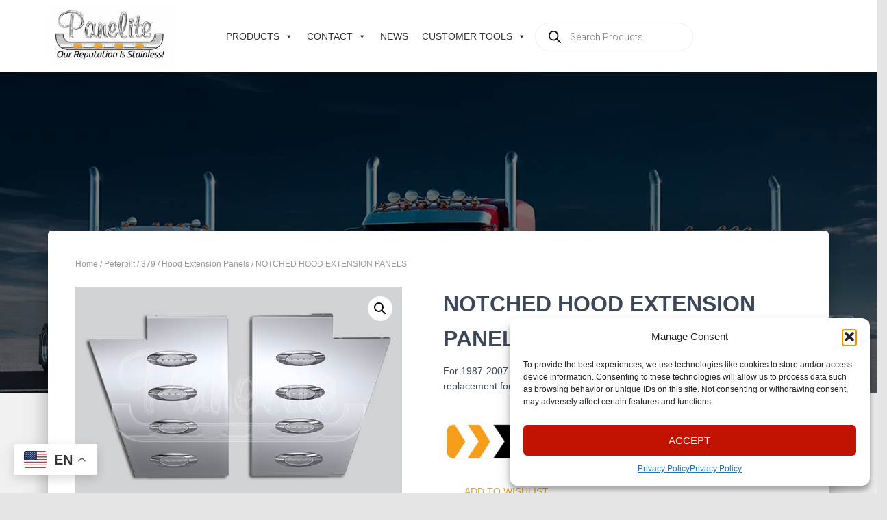

--- FILE ---
content_type: text/html; charset=UTF-8
request_url: https://www.panelite.com/product/hood-extension-panels-78/
body_size: 36491
content:
<!DOCTYPE html>
<html lang="en-US">

<head>
	<meta charset='UTF-8'>
	<meta name="viewport" content="width=device-width, initial-scale=1">
	<link rel="profile" href="http://gmpg.org/xfn/11">
		<title>NOTCHED HOOD EXTENSION PANELS - Panelite</title>
	<style>img:is([sizes="auto" i], [sizes^="auto," i]) { contain-intrinsic-size: 3000px 1500px }</style>
	<link rel="alternate" hreflang="en" href="https://www.panelite.com/product/hood-extension-panels-78/" />
<link rel="alternate" hreflang="fr" href="https://www.panelite.com/fr/product/hood-extension-panels-78/" />
<link rel="alternate" hreflang="es" href="https://www.panelite.com/es/product/hood-extension-panels-78/" />
<!-- Google tag (gtag.js) consent mode dataLayer added by Site Kit -->
<script type="text/javascript" id="google_gtagjs-js-consent-mode-data-layer">
/* <![CDATA[ */
window.dataLayer = window.dataLayer || [];function gtag(){dataLayer.push(arguments);}
gtag('consent', 'default', {"ad_personalization":"denied","ad_storage":"denied","ad_user_data":"denied","analytics_storage":"denied","functionality_storage":"denied","security_storage":"denied","personalization_storage":"denied","region":["AT","BE","BG","CH","CY","CZ","DE","DK","EE","ES","FI","FR","GB","GR","HR","HU","IE","IS","IT","LI","LT","LU","LV","MT","NL","NO","PL","PT","RO","SE","SI","SK"],"wait_for_update":500});
window._googlesitekitConsentCategoryMap = {"statistics":["analytics_storage"],"marketing":["ad_storage","ad_user_data","ad_personalization"],"functional":["functionality_storage","security_storage"],"preferences":["personalization_storage"]};
window._googlesitekitConsents = {"ad_personalization":"denied","ad_storage":"denied","ad_user_data":"denied","analytics_storage":"denied","functionality_storage":"denied","security_storage":"denied","personalization_storage":"denied","region":["AT","BE","BG","CH","CY","CZ","DE","DK","EE","ES","FI","FR","GB","GR","HR","HU","IE","IS","IT","LI","LT","LU","LV","MT","NL","NO","PL","PT","RO","SE","SI","SK"],"wait_for_update":500};
/* ]]> */
</script>
<!-- End Google tag (gtag.js) consent mode dataLayer added by Site Kit -->
<script type='application/javascript'  id='pys-version-script'>console.log('PixelYourSite Free version 11.1.5');</script>
<meta property="product:price:amount" content="0">
<meta property="product:price:currency" content="GBP">
<meta name="dc.title" content="NOTCHED HOOD EXTENSION PANELS - Panelite">
<meta name="dc.description" content="Upgrade your truck with these durable stainless steel replacement hood extension panels for 1987-2007 Peterbilt 379 models. Each panel features (4) M1 amber clear LED lights and is designed for use with 3&quot; wide cab panels and 44&quot; long standard cab panels. Order now at your local dealership!">
<meta name="dc.relation" content="https://www.panelite.com/product/hood-extension-panels-78/">
<meta name="dc.source" content="https://www.panelite.com/">
<meta name="dc.language" content="en_US">
<meta name="description" content="Upgrade your truck with these durable stainless steel replacement hood extension panels for 1987-2007 Peterbilt 379 models. Each panel features (4) M1 amber clear LED lights and is designed for use with 3&quot; wide cab panels and 44&quot; long standard cab panels. Order now at your local dealership!">
<meta name="robots" content="index, follow, max-snippet:-1, max-image-preview:large, max-video-preview:-1">
<link rel="canonical" href="https://www.panelite.com/product/hood-extension-panels-78/">
<meta property="og:url" content="https://www.panelite.com/product/hood-extension-panels-78/">
<meta property="og:site_name" content="Panelite">
<meta property="og:locale" content="en_US">
<meta property="og:type" content="product">
<meta property="article:author" content="https://www.facebook.com/PaneliteByDieters">
<meta property="article:publisher" content="https://www.facebook.com/PaneliteByDieters">
<meta property="og:title" content="NOTCHED HOOD EXTENSION PANELS - Panelite">
<meta property="og:description" content="Upgrade your truck with these durable stainless steel replacement hood extension panels for 1987-2007 Peterbilt 379 models. Each panel features (4) M1 amber clear LED lights and is designed for use with 3&quot; wide cab panels and 44&quot; long standard cab panels. Order now at your local dealership!">
<meta property="og:image" content="https://www.panelite.com/wp-content/uploads/2015/05/10682137w.jpg">
<meta property="og:image:secure_url" content="https://www.panelite.com/wp-content/uploads/2015/05/10682137w.jpg">
<meta property="og:image:width" content="576">
<meta property="og:image:height" content="384">
<meta property="fb:pages" content="">
<meta property="fb:admins" content="">
<meta property="fb:app_id" content="">
<meta name="twitter:card" content="summary">
<meta name="twitter:site" content="@Panelite_Dieter">
<meta name="twitter:creator" content="@Panelite_Dieter">
<meta name="twitter:title" content="NOTCHED HOOD EXTENSION PANELS - Panelite">
<meta name="twitter:description" content="Upgrade your truck with these durable stainless steel replacement hood extension panels for 1987-2007 Peterbilt 379 models. Each panel features (4) M1 amber clear LED lights and is designed for use with 3&quot; wide cab panels and 44&quot; long standard cab panels. Order now at your local dealership!">
<meta name="twitter:image" content="https://www.panelite.com/wp-content/uploads/2015/05/10682137w.jpg">
<link rel='dns-prefetch' href='//js.hs-scripts.com' />
<link rel='dns-prefetch' href='//www.googletagmanager.com' />
<link rel='dns-prefetch' href='//fonts.googleapis.com' />
<link rel='dns-prefetch' href='//fonts.gstatic.com' />
<link rel='dns-prefetch' href='//ajax.googleapis.com' />
<link rel='dns-prefetch' href='//apis.google.com' />
<link rel='dns-prefetch' href='//google-analytics.com' />
<link rel='dns-prefetch' href='//www.google-analytics.com' />
<link rel='dns-prefetch' href='//ssl.google-analytics.com' />
<link rel='dns-prefetch' href='//youtube.com' />
<link rel='dns-prefetch' href='//s.gravatar.com' />
<link rel='dns-prefetch' href='//cdn.chanelsight.com' />
<link rel='dns-prefetch' href='//api.chanelsight.com' />
<link rel='dns-prefetch' href='//cdn.channelsight.com' />
<link rel='dns-prefetch' href='//cdn-api.weglot.com' />
<link href='//fonts.googleapis.com' rel='preconnect' />
<link href='//fonts.gstatic.com' rel='preconnect' />
<link href='//ajax.googleapis.com' rel='preconnect' />
<link href='//apis.google.com' rel='preconnect' />
<link href='//google-analytics.com' rel='preconnect' />
<link href='//www.google-analytics.com' rel='preconnect' />
<link href='//ssl.google-analytics.com' rel='preconnect' />
<link href='//youtube.com' rel='preconnect' />
<link href='//s.gravatar.com' rel='preconnect' />
<link href='//cdn.chanelsight.com' rel='preconnect' />
<link href='//api.chanelsight.com' rel='preconnect' />
<link href='//cdn.channelsight.com' rel='preconnect' />
<link href='//cdn-api.weglot.com' rel='preconnect' />
<link rel="alternate" type="application/rss+xml" title="Panelite &raquo; Feed" href="https://www.panelite.com/feed/" />
		<style>
			.lazyload,
			.lazyloading {
				max-width: 100%;
			}
		</style>
				<style>
			.smush-dimensions {
				--smush-image-aspect-ratio: auto;
				aspect-ratio: var(--smush-image-aspect-ratio);
			}
		</style>
		<link rel='stylesheet' id='easy-autocomplete-css' href='https://www.panelite.com/wp-content/plugins/woocommerce-products-filter/js/easy-autocomplete/easy-autocomplete.min.css?ver=3.3.6.6' type='text/css' media='all' />
<link rel='stylesheet' id='easy-autocomplete-theme-css' href='https://www.panelite.com/wp-content/plugins/woocommerce-products-filter/js/easy-autocomplete/easy-autocomplete.themes.min.css?ver=3.3.6.6' type='text/css' media='all' />
<link rel='stylesheet' id='wp-block-library-css' href='https://www.panelite.com/wp-includes/css/dist/block-library/style.min.css?ver=6.8.3' type='text/css' media='all' />
<style id='classic-theme-styles-inline-css' type='text/css'>
/*! This file is auto-generated */
.wp-block-button__link{color:#fff;background-color:#32373c;border-radius:9999px;box-shadow:none;text-decoration:none;padding:calc(.667em + 2px) calc(1.333em + 2px);font-size:1.125em}.wp-block-file__button{background:#32373c;color:#fff;text-decoration:none}
</style>
<style id='wpseopress-local-business-style-inline-css' type='text/css'>
span.wp-block-wpseopress-local-business-field{margin-right:8px}

</style>
<style id='wpseopress-table-of-contents-style-inline-css' type='text/css'>
.wp-block-wpseopress-table-of-contents li.active>a{font-weight:bold}

</style>
<style id='global-styles-inline-css' type='text/css'>
:root{--wp--preset--aspect-ratio--square: 1;--wp--preset--aspect-ratio--4-3: 4/3;--wp--preset--aspect-ratio--3-4: 3/4;--wp--preset--aspect-ratio--3-2: 3/2;--wp--preset--aspect-ratio--2-3: 2/3;--wp--preset--aspect-ratio--16-9: 16/9;--wp--preset--aspect-ratio--9-16: 9/16;--wp--preset--color--black: #000000;--wp--preset--color--cyan-bluish-gray: #abb8c3;--wp--preset--color--white: #ffffff;--wp--preset--color--pale-pink: #f78da7;--wp--preset--color--vivid-red: #cf2e2e;--wp--preset--color--luminous-vivid-orange: #ff6900;--wp--preset--color--luminous-vivid-amber: #fcb900;--wp--preset--color--light-green-cyan: #7bdcb5;--wp--preset--color--vivid-green-cyan: #00d084;--wp--preset--color--pale-cyan-blue: #8ed1fc;--wp--preset--color--vivid-cyan-blue: #0693e3;--wp--preset--color--vivid-purple: #9b51e0;--wp--preset--color--accent: #eba222;--wp--preset--color--background-color: #E5E5E5;--wp--preset--color--header-gradient: #dd9933;--wp--preset--gradient--vivid-cyan-blue-to-vivid-purple: linear-gradient(135deg,rgba(6,147,227,1) 0%,rgb(155,81,224) 100%);--wp--preset--gradient--light-green-cyan-to-vivid-green-cyan: linear-gradient(135deg,rgb(122,220,180) 0%,rgb(0,208,130) 100%);--wp--preset--gradient--luminous-vivid-amber-to-luminous-vivid-orange: linear-gradient(135deg,rgba(252,185,0,1) 0%,rgba(255,105,0,1) 100%);--wp--preset--gradient--luminous-vivid-orange-to-vivid-red: linear-gradient(135deg,rgba(255,105,0,1) 0%,rgb(207,46,46) 100%);--wp--preset--gradient--very-light-gray-to-cyan-bluish-gray: linear-gradient(135deg,rgb(238,238,238) 0%,rgb(169,184,195) 100%);--wp--preset--gradient--cool-to-warm-spectrum: linear-gradient(135deg,rgb(74,234,220) 0%,rgb(151,120,209) 20%,rgb(207,42,186) 40%,rgb(238,44,130) 60%,rgb(251,105,98) 80%,rgb(254,248,76) 100%);--wp--preset--gradient--blush-light-purple: linear-gradient(135deg,rgb(255,206,236) 0%,rgb(152,150,240) 100%);--wp--preset--gradient--blush-bordeaux: linear-gradient(135deg,rgb(254,205,165) 0%,rgb(254,45,45) 50%,rgb(107,0,62) 100%);--wp--preset--gradient--luminous-dusk: linear-gradient(135deg,rgb(255,203,112) 0%,rgb(199,81,192) 50%,rgb(65,88,208) 100%);--wp--preset--gradient--pale-ocean: linear-gradient(135deg,rgb(255,245,203) 0%,rgb(182,227,212) 50%,rgb(51,167,181) 100%);--wp--preset--gradient--electric-grass: linear-gradient(135deg,rgb(202,248,128) 0%,rgb(113,206,126) 100%);--wp--preset--gradient--midnight: linear-gradient(135deg,rgb(2,3,129) 0%,rgb(40,116,252) 100%);--wp--preset--font-size--small: 13px;--wp--preset--font-size--medium: 20px;--wp--preset--font-size--large: 36px;--wp--preset--font-size--x-large: 42px;--wp--preset--spacing--20: 0.44rem;--wp--preset--spacing--30: 0.67rem;--wp--preset--spacing--40: 1rem;--wp--preset--spacing--50: 1.5rem;--wp--preset--spacing--60: 2.25rem;--wp--preset--spacing--70: 3.38rem;--wp--preset--spacing--80: 5.06rem;--wp--preset--shadow--natural: 6px 6px 9px rgba(0, 0, 0, 0.2);--wp--preset--shadow--deep: 12px 12px 50px rgba(0, 0, 0, 0.4);--wp--preset--shadow--sharp: 6px 6px 0px rgba(0, 0, 0, 0.2);--wp--preset--shadow--outlined: 6px 6px 0px -3px rgba(255, 255, 255, 1), 6px 6px rgba(0, 0, 0, 1);--wp--preset--shadow--crisp: 6px 6px 0px rgba(0, 0, 0, 1);}:root :where(.is-layout-flow) > :first-child{margin-block-start: 0;}:root :where(.is-layout-flow) > :last-child{margin-block-end: 0;}:root :where(.is-layout-flow) > *{margin-block-start: 24px;margin-block-end: 0;}:root :where(.is-layout-constrained) > :first-child{margin-block-start: 0;}:root :where(.is-layout-constrained) > :last-child{margin-block-end: 0;}:root :where(.is-layout-constrained) > *{margin-block-start: 24px;margin-block-end: 0;}:root :where(.is-layout-flex){gap: 24px;}:root :where(.is-layout-grid){gap: 24px;}body .is-layout-flex{display: flex;}.is-layout-flex{flex-wrap: wrap;align-items: center;}.is-layout-flex > :is(*, div){margin: 0;}body .is-layout-grid{display: grid;}.is-layout-grid > :is(*, div){margin: 0;}.has-black-color{color: var(--wp--preset--color--black) !important;}.has-cyan-bluish-gray-color{color: var(--wp--preset--color--cyan-bluish-gray) !important;}.has-white-color{color: var(--wp--preset--color--white) !important;}.has-pale-pink-color{color: var(--wp--preset--color--pale-pink) !important;}.has-vivid-red-color{color: var(--wp--preset--color--vivid-red) !important;}.has-luminous-vivid-orange-color{color: var(--wp--preset--color--luminous-vivid-orange) !important;}.has-luminous-vivid-amber-color{color: var(--wp--preset--color--luminous-vivid-amber) !important;}.has-light-green-cyan-color{color: var(--wp--preset--color--light-green-cyan) !important;}.has-vivid-green-cyan-color{color: var(--wp--preset--color--vivid-green-cyan) !important;}.has-pale-cyan-blue-color{color: var(--wp--preset--color--pale-cyan-blue) !important;}.has-vivid-cyan-blue-color{color: var(--wp--preset--color--vivid-cyan-blue) !important;}.has-vivid-purple-color{color: var(--wp--preset--color--vivid-purple) !important;}.has-accent-color{color: var(--wp--preset--color--accent) !important;}.has-background-color-color{color: var(--wp--preset--color--background-color) !important;}.has-header-gradient-color{color: var(--wp--preset--color--header-gradient) !important;}.has-black-background-color{background-color: var(--wp--preset--color--black) !important;}.has-cyan-bluish-gray-background-color{background-color: var(--wp--preset--color--cyan-bluish-gray) !important;}.has-white-background-color{background-color: var(--wp--preset--color--white) !important;}.has-pale-pink-background-color{background-color: var(--wp--preset--color--pale-pink) !important;}.has-vivid-red-background-color{background-color: var(--wp--preset--color--vivid-red) !important;}.has-luminous-vivid-orange-background-color{background-color: var(--wp--preset--color--luminous-vivid-orange) !important;}.has-luminous-vivid-amber-background-color{background-color: var(--wp--preset--color--luminous-vivid-amber) !important;}.has-light-green-cyan-background-color{background-color: var(--wp--preset--color--light-green-cyan) !important;}.has-vivid-green-cyan-background-color{background-color: var(--wp--preset--color--vivid-green-cyan) !important;}.has-pale-cyan-blue-background-color{background-color: var(--wp--preset--color--pale-cyan-blue) !important;}.has-vivid-cyan-blue-background-color{background-color: var(--wp--preset--color--vivid-cyan-blue) !important;}.has-vivid-purple-background-color{background-color: var(--wp--preset--color--vivid-purple) !important;}.has-accent-background-color{background-color: var(--wp--preset--color--accent) !important;}.has-background-color-background-color{background-color: var(--wp--preset--color--background-color) !important;}.has-header-gradient-background-color{background-color: var(--wp--preset--color--header-gradient) !important;}.has-black-border-color{border-color: var(--wp--preset--color--black) !important;}.has-cyan-bluish-gray-border-color{border-color: var(--wp--preset--color--cyan-bluish-gray) !important;}.has-white-border-color{border-color: var(--wp--preset--color--white) !important;}.has-pale-pink-border-color{border-color: var(--wp--preset--color--pale-pink) !important;}.has-vivid-red-border-color{border-color: var(--wp--preset--color--vivid-red) !important;}.has-luminous-vivid-orange-border-color{border-color: var(--wp--preset--color--luminous-vivid-orange) !important;}.has-luminous-vivid-amber-border-color{border-color: var(--wp--preset--color--luminous-vivid-amber) !important;}.has-light-green-cyan-border-color{border-color: var(--wp--preset--color--light-green-cyan) !important;}.has-vivid-green-cyan-border-color{border-color: var(--wp--preset--color--vivid-green-cyan) !important;}.has-pale-cyan-blue-border-color{border-color: var(--wp--preset--color--pale-cyan-blue) !important;}.has-vivid-cyan-blue-border-color{border-color: var(--wp--preset--color--vivid-cyan-blue) !important;}.has-vivid-purple-border-color{border-color: var(--wp--preset--color--vivid-purple) !important;}.has-accent-border-color{border-color: var(--wp--preset--color--accent) !important;}.has-background-color-border-color{border-color: var(--wp--preset--color--background-color) !important;}.has-header-gradient-border-color{border-color: var(--wp--preset--color--header-gradient) !important;}.has-vivid-cyan-blue-to-vivid-purple-gradient-background{background: var(--wp--preset--gradient--vivid-cyan-blue-to-vivid-purple) !important;}.has-light-green-cyan-to-vivid-green-cyan-gradient-background{background: var(--wp--preset--gradient--light-green-cyan-to-vivid-green-cyan) !important;}.has-luminous-vivid-amber-to-luminous-vivid-orange-gradient-background{background: var(--wp--preset--gradient--luminous-vivid-amber-to-luminous-vivid-orange) !important;}.has-luminous-vivid-orange-to-vivid-red-gradient-background{background: var(--wp--preset--gradient--luminous-vivid-orange-to-vivid-red) !important;}.has-very-light-gray-to-cyan-bluish-gray-gradient-background{background: var(--wp--preset--gradient--very-light-gray-to-cyan-bluish-gray) !important;}.has-cool-to-warm-spectrum-gradient-background{background: var(--wp--preset--gradient--cool-to-warm-spectrum) !important;}.has-blush-light-purple-gradient-background{background: var(--wp--preset--gradient--blush-light-purple) !important;}.has-blush-bordeaux-gradient-background{background: var(--wp--preset--gradient--blush-bordeaux) !important;}.has-luminous-dusk-gradient-background{background: var(--wp--preset--gradient--luminous-dusk) !important;}.has-pale-ocean-gradient-background{background: var(--wp--preset--gradient--pale-ocean) !important;}.has-electric-grass-gradient-background{background: var(--wp--preset--gradient--electric-grass) !important;}.has-midnight-gradient-background{background: var(--wp--preset--gradient--midnight) !important;}.has-small-font-size{font-size: var(--wp--preset--font-size--small) !important;}.has-medium-font-size{font-size: var(--wp--preset--font-size--medium) !important;}.has-large-font-size{font-size: var(--wp--preset--font-size--large) !important;}.has-x-large-font-size{font-size: var(--wp--preset--font-size--x-large) !important;}
:root :where(.wp-block-pullquote){font-size: 1.5em;line-height: 1.6;}
</style>
<link rel='stylesheet' id='america-html5-map-style-css' href='https://www.panelite.com/wp-content/plugins/americahtmlmap/static/css/map.css?ver=6.8.3' type='text/css' media='all' />
<link rel='stylesheet' id='flipbook_style-css' href='https://www.panelite.com/wp-content/plugins/real3d-flipbook/css/flipbook.style.css?ver=2.13' type='text/css' media='all' />
<link rel='stylesheet' id='font_awesome-css' href='https://www.panelite.com/wp-content/plugins/real3d-flipbook/css/font-awesome.css?ver=2.13' type='text/css' media='all' />
<link rel='stylesheet' id='woof-css' href='https://www.panelite.com/wp-content/plugins/woocommerce-products-filter/css/front.css?ver=3.3.6.6' type='text/css' media='all' />
<style id='woof-inline-css' type='text/css'>

.woof_products_top_panel li span, .woof_products_top_panel2 li span{background: url(https://www.panelite.com/wp-content/plugins/woocommerce-products-filter/img/delete.png);background-size: 14px 14px;background-repeat: no-repeat;background-position: right;}
.woof_edit_view{
                    display: none;
                }


</style>
<link rel='stylesheet' id='chosen-drop-down-css' href='https://www.panelite.com/wp-content/plugins/woocommerce-products-filter/js/chosen/chosen.min.css?ver=3.3.6.6' type='text/css' media='all' />
<link rel='stylesheet' id='icheck-jquery-color-flat-css' href='https://www.panelite.com/wp-content/plugins/woocommerce-products-filter/js/icheck/skins/flat/_all.css?ver=3.3.6.6' type='text/css' media='all' />
<link rel='stylesheet' id='icheck-jquery-color-square-css' href='https://www.panelite.com/wp-content/plugins/woocommerce-products-filter/js/icheck/skins/square/_all.css?ver=3.3.6.6' type='text/css' media='all' />
<link rel='stylesheet' id='icheck-jquery-color-minimal-css' href='https://www.panelite.com/wp-content/plugins/woocommerce-products-filter/js/icheck/skins/minimal/_all.css?ver=3.3.6.6' type='text/css' media='all' />
<link rel='stylesheet' id='woof_by_author_html_items-css' href='https://www.panelite.com/wp-content/plugins/woocommerce-products-filter/ext/by_author/css/by_author.css?ver=3.3.6.6' type='text/css' media='all' />
<link rel='stylesheet' id='woof_by_backorder_html_items-css' href='https://www.panelite.com/wp-content/plugins/woocommerce-products-filter/ext/by_backorder/css/by_backorder.css?ver=3.3.6.6' type='text/css' media='all' />
<link rel='stylesheet' id='woof_by_instock_html_items-css' href='https://www.panelite.com/wp-content/plugins/woocommerce-products-filter/ext/by_instock/css/by_instock.css?ver=3.3.6.6' type='text/css' media='all' />
<link rel='stylesheet' id='woof_by_onsales_html_items-css' href='https://www.panelite.com/wp-content/plugins/woocommerce-products-filter/ext/by_onsales/css/by_onsales.css?ver=3.3.6.6' type='text/css' media='all' />
<link rel='stylesheet' id='woof_by_sku_html_items-css' href='https://www.panelite.com/wp-content/plugins/woocommerce-products-filter/ext/by_sku/css/by_sku.css?ver=3.3.6.6' type='text/css' media='all' />
<link rel='stylesheet' id='woof_color_html_items-css' href='https://www.panelite.com/wp-content/plugins/woocommerce-products-filter/ext/color/css/html_types/color.css?ver=3.3.6.6' type='text/css' media='all' />
<link rel='stylesheet' id='woof_image_html_items-css' href='https://www.panelite.com/wp-content/plugins/woocommerce-products-filter/ext/image/css/html_types/image.css?ver=3.3.6.6' type='text/css' media='all' />
<link rel='stylesheet' id='woof_label_html_items-css' href='https://www.panelite.com/wp-content/plugins/woocommerce-products-filter/ext/label/css/html_types/label.css?ver=3.3.6.6' type='text/css' media='all' />
<link rel='stylesheet' id='woof_select_hierarchy_html_items-css' href='https://www.panelite.com/wp-content/plugins/woocommerce-products-filter/ext/select_hierarchy/css/html_types/select_hierarchy.css?ver=3.3.6.6' type='text/css' media='all' />
<link rel='stylesheet' id='woof_select_radio_check_html_items-css' href='https://www.panelite.com/wp-content/plugins/woocommerce-products-filter/ext/select_radio_check/css/html_types/select_radio_check.css?ver=3.3.6.6' type='text/css' media='all' />
<link rel='stylesheet' id='woof_slider_html_items-css' href='https://www.panelite.com/wp-content/plugins/woocommerce-products-filter/ext/slider/css/html_types/slider.css?ver=3.3.6.6' type='text/css' media='all' />
<link rel='stylesheet' id='woof_sd_html_items_checkbox-css' href='https://www.panelite.com/wp-content/plugins/woocommerce-products-filter/ext/smart_designer/css/elements/checkbox.css?ver=3.3.6.6' type='text/css' media='all' />
<link rel='stylesheet' id='woof_sd_html_items_radio-css' href='https://www.panelite.com/wp-content/plugins/woocommerce-products-filter/ext/smart_designer/css/elements/radio.css?ver=3.3.6.6' type='text/css' media='all' />
<link rel='stylesheet' id='woof_sd_html_items_switcher-css' href='https://www.panelite.com/wp-content/plugins/woocommerce-products-filter/ext/smart_designer/css/elements/switcher.css?ver=3.3.6.6' type='text/css' media='all' />
<link rel='stylesheet' id='woof_sd_html_items_color-css' href='https://www.panelite.com/wp-content/plugins/woocommerce-products-filter/ext/smart_designer/css/elements/color.css?ver=3.3.6.6' type='text/css' media='all' />
<link rel='stylesheet' id='woof_sd_html_items_tooltip-css' href='https://www.panelite.com/wp-content/plugins/woocommerce-products-filter/ext/smart_designer/css/tooltip.css?ver=3.3.6.6' type='text/css' media='all' />
<link rel='stylesheet' id='woof_sd_html_items_front-css' href='https://www.panelite.com/wp-content/plugins/woocommerce-products-filter/ext/smart_designer/css/front.css?ver=3.3.6.6' type='text/css' media='all' />
<link rel='stylesheet' id='woof-switcher23-css' href='https://www.panelite.com/wp-content/plugins/woocommerce-products-filter/css/switcher.css?ver=3.3.6.6' type='text/css' media='all' />
<link rel='stylesheet' id='photoswipe-css' href='https://www.panelite.com/wp-content/plugins/woocommerce/assets/css/photoswipe/photoswipe.min.css?ver=10.4.3' type='text/css' media='all' />
<link rel='stylesheet' id='photoswipe-default-skin-css' href='https://www.panelite.com/wp-content/plugins/woocommerce/assets/css/photoswipe/default-skin/default-skin.min.css?ver=10.4.3' type='text/css' media='all' />
<link rel='stylesheet' id='woocommerce-layout-css' href='https://www.panelite.com/wp-content/plugins/woocommerce/assets/css/woocommerce-layout.css?ver=10.4.3' type='text/css' media='all' />
<link rel='stylesheet' id='woocommerce-smallscreen-css' href='https://www.panelite.com/wp-content/plugins/woocommerce/assets/css/woocommerce-smallscreen.css?ver=10.4.3' type='text/css' media='only screen and (max-width: 768px)' />
<link rel='stylesheet' id='woocommerce-general-css' href='https://www.panelite.com/wp-content/plugins/woocommerce/assets/css/woocommerce.css?ver=10.4.3' type='text/css' media='all' />
<style id='woocommerce-inline-inline-css' type='text/css'>
.woocommerce form .form-row .required { visibility: visible; }
</style>
<link rel='stylesheet' id='cmplz-general-css' href='https://www.panelite.com/wp-content/plugins/complianz-gdpr/assets/css/cookieblocker.min.css?ver=1754419331' type='text/css' media='all' />
<link rel='stylesheet' id='megamenu-css' href='https://www.panelite.com/wp-content/uploads/maxmegamenu/style.css?ver=b65853' type='text/css' media='all' />
<link rel='stylesheet' id='dashicons-css' href='https://www.panelite.com/wp-includes/css/dashicons.min.css?ver=6.8.3' type='text/css' media='all' />
<link rel='stylesheet' id='megamenu-fontawesome-css' href='https://www.panelite.com/wp-content/plugins/megamenu-pro/icons/fontawesome/css/font-awesome.min.css?ver=1.7.1' type='text/css' media='all' />
<link rel='stylesheet' id='megamenu-genericons-css' href='https://www.panelite.com/wp-content/plugins/megamenu-pro/icons/genericons/genericons/genericons.css?ver=1.7.1' type='text/css' media='all' />
<link rel='stylesheet' id='woosw-icons-css' href='https://www.panelite.com/wp-content/plugins/woo-smart-wishlist/assets/css/icons.css?ver=5.0.8' type='text/css' media='all' />
<link rel='stylesheet' id='woosw-frontend-css' href='https://www.panelite.com/wp-content/plugins/woo-smart-wishlist/assets/css/frontend.css?ver=5.0.8' type='text/css' media='all' />
<style id='woosw-frontend-inline-css' type='text/css'>
.woosw-popup .woosw-popup-inner .woosw-popup-content .woosw-popup-content-bot .woosw-notice { background-color: #5fbd74; } .woosw-popup .woosw-popup-inner .woosw-popup-content .woosw-popup-content-bot .woosw-popup-content-bot-inner a:hover { color: #5fbd74; border-color: #5fbd74; } 
</style>
<link rel='stylesheet' id='dgwt-wcas-style-css' href='https://www.panelite.com/wp-content/plugins/ajax-search-for-woocommerce-premium/assets/css/style.min.css?ver=1.30.1' type='text/css' media='all' />
<link rel='stylesheet' id='bootstrap-css' href='https://www.panelite.com/wp-content/themes/hestia/assets/bootstrap/css/bootstrap.min.css?ver=1.0.2' type='text/css' media='all' />
<link rel='stylesheet' id='hestia-font-sizes-css' href='https://www.panelite.com/wp-content/themes/hestia/assets/css/font-sizes.min.css?ver=3.3.3' type='text/css' media='all' />
<link rel='stylesheet' id='hestia_style-css' href='https://www.panelite.com/wp-content/themes/hestia/style.min.css?ver=3.3.3' type='text/css' media='all' />
<style id='hestia_style-inline-css' type='text/css'>
#mega-menu-wrap-primary{display:table-cell;width:100%;text-align:right;vertical-align:middle}#mega-menu-wrap-primary #mega-menu-primary>li.mega-menu-item>a.mega-menu-link{text-transform:uppercase}.navbar-transparent #mega-menu-wrap-primary #mega-menu-primary>li.mega-menu-item>a.mega-menu-link{color:#fff}.navbar-transparent #mega-menu-wrap-primary #mega-menu-primary>li.mega-menu-item>a.mega-menu-link:hover{color:#fff}.mega-menu-primary .navbar-toggle-wrapper{display:none}.mega-menu-primary .obfx-menu-icon{margin-right:5px;vertical-align:middle}@media(max-width:768px){.mega-menu-primary .container .navbar-header{width:auto;float:left}#mega-menu-wrap-primary{width:auto;display:inline;top:5px}#mega-menu-wrap-primary #mega-menu-primary{width:100%}.navbar-transparent #mega-menu-wrap-primary #mega-menu-primary>li.mega-menu-item>a.mega-menu-link,.navbar-transparent #mega-menu-wrap-primary #mega-menu-primary>li.mega-menu-item>a.mega-menu-link:hover{color:inherit}}@media(min-width:769px){.mega-menu-primary .navbar.full-screen-menu .navbar-header{width:auto}.mega-menu-primary .hestia_center #mega-menu-wrap-primary #mega-menu-primary{text-align:center}.mega-menu-primary .hestia_right #mega-menu-wrap-primary #mega-menu-primary{text-align:left}}
.hestia-top-bar,.hestia-top-bar .widget.widget_shopping_cart .cart_list{background-color:#363537}.hestia-top-bar .widget .label-floating input[type=search]:-webkit-autofill{-webkit-box-shadow:inset 0 0 0 9999px #363537}.hestia-top-bar,.hestia-top-bar .widget .label-floating input[type=search],.hestia-top-bar .widget.widget_search form.form-group:before,.hestia-top-bar .widget.widget_product_search form.form-group:before,.hestia-top-bar .widget.widget_shopping_cart:before{color:#fff}.hestia-top-bar .widget .label-floating input[type=search]{-webkit-text-fill-color:#fff !important}.hestia-top-bar div.widget.widget_shopping_cart:before,.hestia-top-bar .widget.widget_product_search form.form-group:before,.hestia-top-bar .widget.widget_search form.form-group:before{background-color:#fff}.hestia-top-bar a,.hestia-top-bar .top-bar-nav li a{color:#fff}.hestia-top-bar ul li a[href*="mailto:"]:before,.hestia-top-bar ul li a[href*="tel:"]:before{background-color:#fff}.hestia-top-bar a:hover,.hestia-top-bar .top-bar-nav li a:hover{color:#eee}.hestia-top-bar ul li:hover a[href*="mailto:"]:before,.hestia-top-bar ul li:hover a[href*="tel:"]:before{background-color:#eee}
footer.footer.footer-black{background:#323437}footer.footer.footer-black.footer-big{color:#fff}footer.footer.footer-black a{color:#fff}footer.footer.footer-black hr{border-color:#5e5e5e}.footer-big p,.widget,.widget code,.widget pre{color:#5e5e5e}
:root{--hestia-primary-color:#eba222}a,.navbar .dropdown-menu li:hover>a,.navbar .dropdown-menu li:focus>a,.navbar .dropdown-menu li:active>a,.navbar .navbar-nav>li .dropdown-menu li:hover>a,body:not(.home) .navbar-default .navbar-nav>.active:not(.btn)>a,body:not(.home) .navbar-default .navbar-nav>.active:not(.btn)>a:hover,body:not(.home) .navbar-default .navbar-nav>.active:not(.btn)>a:focus,a:hover,.card-blog a.moretag:hover,.card-blog a.more-link:hover,.widget a:hover,.has-text-color.has-accent-color,p.has-text-color a{color:#eba222}.svg-text-color{fill:#eba222}.pagination span.current,.pagination span.current:focus,.pagination span.current:hover{border-color:#eba222}button,button:hover,.woocommerce .track_order button[type="submit"],.woocommerce .track_order button[type="submit"]:hover,div.wpforms-container .wpforms-form button[type=submit].wpforms-submit,div.wpforms-container .wpforms-form button[type=submit].wpforms-submit:hover,input[type="button"],input[type="button"]:hover,input[type="submit"],input[type="submit"]:hover,input#searchsubmit,.pagination span.current,.pagination span.current:focus,.pagination span.current:hover,.btn.btn-primary,.btn.btn-primary:link,.btn.btn-primary:hover,.btn.btn-primary:focus,.btn.btn-primary:active,.btn.btn-primary.active,.btn.btn-primary.active:focus,.btn.btn-primary.active:hover,.btn.btn-primary:active:hover,.btn.btn-primary:active:focus,.btn.btn-primary:active:hover,.hestia-sidebar-open.btn.btn-rose,.hestia-sidebar-close.btn.btn-rose,.hestia-sidebar-open.btn.btn-rose:hover,.hestia-sidebar-close.btn.btn-rose:hover,.hestia-sidebar-open.btn.btn-rose:focus,.hestia-sidebar-close.btn.btn-rose:focus,.label.label-primary,.hestia-work .portfolio-item:nth-child(6n+1) .label,.nav-cart .nav-cart-content .widget .buttons .button,.has-accent-background-color[class*="has-background"]{background-color:#eba222}@media(max-width:768px){.navbar-default .navbar-nav>li>a:hover,.navbar-default .navbar-nav>li>a:focus,.navbar .navbar-nav .dropdown .dropdown-menu li a:hover,.navbar .navbar-nav .dropdown .dropdown-menu li a:focus,.navbar button.navbar-toggle:hover,.navbar .navbar-nav li:hover>a i{color:#eba222}}body:not(.woocommerce-page) button:not([class^="fl-"]):not(.hestia-scroll-to-top):not(.navbar-toggle):not(.close),body:not(.woocommerce-page) .button:not([class^="fl-"]):not(hestia-scroll-to-top):not(.navbar-toggle):not(.add_to_cart_button):not(.product_type_grouped):not(.product_type_external),div.wpforms-container .wpforms-form button[type=submit].wpforms-submit,input[type="submit"],input[type="button"],.btn.btn-primary,.widget_product_search button[type="submit"],.hestia-sidebar-open.btn.btn-rose,.hestia-sidebar-close.btn.btn-rose,.everest-forms button[type=submit].everest-forms-submit-button{-webkit-box-shadow:0 2px 2px 0 rgba(235,162,34,0.14),0 3px 1px -2px rgba(235,162,34,0.2),0 1px 5px 0 rgba(235,162,34,0.12);box-shadow:0 2px 2px 0 rgba(235,162,34,0.14),0 3px 1px -2px rgba(235,162,34,0.2),0 1px 5px 0 rgba(235,162,34,0.12)}.card .header-primary,.card .content-primary,.everest-forms button[type=submit].everest-forms-submit-button{background:#eba222}body:not(.woocommerce-page) .button:not([class^="fl-"]):not(.hestia-scroll-to-top):not(.navbar-toggle):not(.add_to_cart_button):hover,body:not(.woocommerce-page) button:not([class^="fl-"]):not(.hestia-scroll-to-top):not(.navbar-toggle):not(.close):hover,div.wpforms-container .wpforms-form button[type=submit].wpforms-submit:hover,input[type="submit"]:hover,input[type="button"]:hover,input#searchsubmit:hover,.widget_product_search button[type="submit"]:hover,.pagination span.current,.btn.btn-primary:hover,.btn.btn-primary:focus,.btn.btn-primary:active,.btn.btn-primary.active,.btn.btn-primary:active:focus,.btn.btn-primary:active:hover,.hestia-sidebar-open.btn.btn-rose:hover,.hestia-sidebar-close.btn.btn-rose:hover,.pagination span.current:hover,.everest-forms button[type=submit].everest-forms-submit-button:hover,.everest-forms button[type=submit].everest-forms-submit-button:focus,.everest-forms button[type=submit].everest-forms-submit-button:active{-webkit-box-shadow:0 14px 26px -12px rgba(235,162,34,0.42),0 4px 23px 0 rgba(0,0,0,0.12),0 8px 10px -5px rgba(235,162,34,0.2);box-shadow:0 14px 26px -12px rgba(235,162,34,0.42),0 4px 23px 0 rgba(0,0,0,0.12),0 8px 10px -5px rgba(235,162,34,0.2);color:#fff}.form-group.is-focused .form-control{background-image:-webkit-gradient(linear,left top,left bottom,from(#eba222),to(#eba222)),-webkit-gradient(linear,left top,left bottom,from(#d2d2d2),to(#d2d2d2));background-image:-webkit-linear-gradient(linear,left top,left bottom,from(#eba222),to(#eba222)),-webkit-linear-gradient(linear,left top,left bottom,from(#d2d2d2),to(#d2d2d2));background-image:linear-gradient(linear,left top,left bottom,from(#eba222),to(#eba222)),linear-gradient(linear,left top,left bottom,from(#d2d2d2),to(#d2d2d2))}.navbar:not(.navbar-transparent) li:not(.btn):hover>a,.navbar li.on-section:not(.btn)>a,.navbar.full-screen-menu.navbar-transparent li:not(.btn):hover>a,.navbar.full-screen-menu .navbar-toggle:hover,.navbar:not(.navbar-transparent) .nav-cart:hover,.navbar:not(.navbar-transparent) .hestia-toggle-search:hover{color:#eba222}.header-filter-gradient{background:linear-gradient(45deg,rgba(221,153,51,1) 0,rgb(255,181,30) 100%)}.has-text-color.has-header-gradient-color{color:#d93}.has-header-gradient-background-color[class*="has-background"]{background-color:#d93}.has-text-color.has-background-color-color{color:#E5E5E5}.has-background-color-background-color[class*="has-background"]{background-color:#E5E5E5}
.btn.btn-primary:not(.colored-button):not(.btn-left):not(.btn-right):not(.btn-just-icon):not(.menu-item),input[type="submit"]:not(.search-submit),body:not(.woocommerce-account) .woocommerce .button.woocommerce-Button,.woocommerce .product button.button,.woocommerce .product button.button.alt,.woocommerce .product #respond input#submit,.woocommerce-cart .blog-post .woocommerce .cart-collaterals .cart_totals .checkout-button,.woocommerce-checkout #payment #place_order,.woocommerce-account.woocommerce-page button.button,.woocommerce .track_order button[type="submit"],.nav-cart .nav-cart-content .widget .buttons .button,.woocommerce a.button.wc-backward,body.woocommerce .wccm-catalog-item a.button,body.woocommerce a.wccm-button.button,form.woocommerce-form-coupon button.button,div.wpforms-container .wpforms-form button[type=submit].wpforms-submit,div.woocommerce a.button.alt,div.woocommerce table.my_account_orders .button,.btn.colored-button,.btn.btn-left,.btn.btn-right,.btn:not(.colored-button):not(.btn-left):not(.btn-right):not(.btn-just-icon):not(.menu-item):not(.hestia-sidebar-open):not(.hestia-sidebar-close){padding-top:15px;padding-bottom:15px;padding-left:33px;padding-right:33px}
:root{--hestia-button-border-radius:3px}.btn.btn-primary:not(.colored-button):not(.btn-left):not(.btn-right):not(.btn-just-icon):not(.menu-item),input[type="submit"]:not(.search-submit),body:not(.woocommerce-account) .woocommerce .button.woocommerce-Button,.woocommerce .product button.button,.woocommerce .product button.button.alt,.woocommerce .product #respond input#submit,.woocommerce-cart .blog-post .woocommerce .cart-collaterals .cart_totals .checkout-button,.woocommerce-checkout #payment #place_order,.woocommerce-account.woocommerce-page button.button,.woocommerce .track_order button[type="submit"],.nav-cart .nav-cart-content .widget .buttons .button,.woocommerce a.button.wc-backward,body.woocommerce .wccm-catalog-item a.button,body.woocommerce a.wccm-button.button,form.woocommerce-form-coupon button.button,div.wpforms-container .wpforms-form button[type=submit].wpforms-submit,div.woocommerce a.button.alt,div.woocommerce table.my_account_orders .button,input[type="submit"].search-submit,.hestia-view-cart-wrapper .added_to_cart.wc-forward,.woocommerce-product-search button,.woocommerce-cart .actions .button,#secondary div[id^=woocommerce_price_filter] .button,.woocommerce div[id^=woocommerce_widget_cart].widget .buttons .button,.searchform input[type=submit],.searchform button,.search-form:not(.media-toolbar-primary) input[type=submit],.search-form:not(.media-toolbar-primary) button,.woocommerce-product-search input[type=submit],.btn.colored-button,.btn.btn-left,.btn.btn-right,.btn:not(.colored-button):not(.btn-left):not(.btn-right):not(.btn-just-icon):not(.menu-item):not(.hestia-sidebar-open):not(.hestia-sidebar-close){border-radius:3px}
body,ul,.tooltip-inner{font-family:Arial,Helvetica,sans-serif}.products .shop-item .added_to_cart,.woocommerce-checkout #payment input[type=submit],.woocommerce-checkout input[type=submit],.woocommerce-cart table.shop_table td.actions input[type=submit],.woocommerce .cart-collaterals .cart_totals .checkout-button,.woocommerce button.button,.woocommerce div[id^=woocommerce_widget_cart].widget .buttons .button,.woocommerce div.product form.cart .button,.woocommerce #review_form #respond .form-submit,.added_to_cart.wc-forward,.woocommerce div#respond input#submit,.woocommerce a.button{font-family:Arial,Helvetica,sans-serif}
@media(min-width:769px){.page-header.header-small .hestia-title,.page-header.header-small .title,h1.hestia-title.title-in-content,.main article.section .has-title-font-size{font-size:42px}}
@media( min-width:480px){}@media( min-width:768px){}.hestia-scroll-to-top{border-radius :50%;background-color:#999}.hestia-scroll-to-top:hover{background-color:#999}.hestia-scroll-to-top:hover svg,.hestia-scroll-to-top:hover p{color:#fff}.hestia-scroll-to-top svg,.hestia-scroll-to-top p{color:#fff}
</style>
<link rel='stylesheet' id='hestia_fonts-css' href='https://fonts.googleapis.com/css?family=Roboto%3A300%2C400%2C500%2C700%7CRoboto+Slab%3A400%2C700&#038;subset=latin%2Clatin-ext&#038;ver=3.3.3' type='text/css' media='all' />
<link rel='stylesheet' id='hestia_woocommerce_style-css' href='https://www.panelite.com/wp-content/themes/hestia/assets/css/woocommerce.min.css?ver=3.3.3' type='text/css' media='all' />
<style id='hestia_woocommerce_style-inline-css' type='text/css'>
.woocommerce-cart .shop_table .actions .coupon .input-text:focus,.woocommerce-checkout #customer_details .input-text:focus,.woocommerce-checkout #customer_details select:focus,.woocommerce-checkout #order_review .input-text:focus,.woocommerce-checkout #order_review select:focus,.woocommerce-checkout .woocommerce-form .input-text:focus,.woocommerce-checkout .woocommerce-form select:focus,.woocommerce div.product form.cart .variations select:focus,.woocommerce .woocommerce-ordering select:focus{background-image:-webkit-gradient(linear,left top,left bottom,from(#eba222),to(#eba222)),-webkit-gradient(linear,left top,left bottom,from(#d2d2d2),to(#d2d2d2));background-image:-webkit-linear-gradient(linear,left top,left bottom,from(#eba222),to(#eba222)),-webkit-linear-gradient(linear,left top,left bottom,from(#d2d2d2),to(#d2d2d2));background-image:linear-gradient(linear,left top,left bottom,from(#eba222),to(#eba222)),linear-gradient(linear,left top,left bottom,from(#d2d2d2),to(#d2d2d2))}.woocommerce div.product .woocommerce-tabs ul.tabs.wc-tabs li.active a{color:#eba222}.woocommerce div.product .woocommerce-tabs ul.tabs.wc-tabs li.active a,.woocommerce div.product .woocommerce-tabs ul.tabs.wc-tabs li a:hover{border-color:#eba222}.woocommerce div.product form.cart .reset_variations:after{background-color:#eba222}.added_to_cart.wc-forward:hover,#add_payment_method .wc-proceed-to-checkout a.checkout-button:hover,#add_payment_method .wc-proceed-to-checkout a.checkout-button,.added_to_cart.wc-forward,.woocommerce nav.woocommerce-pagination ul li span.current,.woocommerce ul.products li.product .onsale,.woocommerce span.onsale,.woocommerce .single-product div.product form.cart .button,.woocommerce #respond input#submit,.woocommerce button.button,.woocommerce input.button,.woocommerce-cart .wc-proceed-to-checkout a.checkout-button,.woocommerce-checkout .wc-proceed-to-checkout a.checkout-button,.woocommerce #respond input#submit.alt,.woocommerce a.button.alt,.woocommerce button.button.alt,.woocommerce input.button.alt,.woocommerce input.button:disabled,.woocommerce input.button:disabled[disabled],.woocommerce a.button.wc-backward,.woocommerce .single-product div.product form.cart .button:hover,.woocommerce #respond input#submit:hover,.woocommerce button.button:hover,.woocommerce input.button:hover,.woocommerce-cart .wc-proceed-to-checkout a.checkout-button:hover,.woocommerce-checkout .wc-proceed-to-checkout a.checkout-button:hover,.woocommerce #respond input#submit.alt:hover,.woocommerce a.button.alt:hover,.woocommerce button.button.alt:hover,.woocommerce input.button.alt:hover,.woocommerce input.button:disabled:hover,.woocommerce input.button:disabled[disabled]:hover,.woocommerce #respond input#submit.alt.disabled,.woocommerce #respond input#submit.alt.disabled:hover,.woocommerce #respond input#submit.alt:disabled,.woocommerce #respond input#submit.alt:disabled:hover,.woocommerce #respond input#submit.alt:disabled[disabled],.woocommerce #respond input#submit.alt:disabled[disabled]:hover,.woocommerce a.button.alt.disabled,.woocommerce a.button.alt.disabled:hover,.woocommerce a.button.alt:disabled,.woocommerce a.button.alt:disabled:hover,.woocommerce a.button.alt:disabled[disabled],.woocommerce a.button.alt:disabled[disabled]:hover,.woocommerce button.button.alt.disabled,.woocommerce button.button.alt.disabled:hover,.woocommerce button.button.alt:disabled,.woocommerce button.button.alt:disabled:hover,.woocommerce button.button.alt:disabled[disabled],.woocommerce button.button.alt:disabled[disabled]:hover,.woocommerce input.button.alt.disabled,.woocommerce input.button.alt.disabled:hover,.woocommerce input.button.alt:disabled,.woocommerce input.button.alt:disabled:hover,.woocommerce input.button.alt:disabled[disabled],.woocommerce input.button.alt:disabled[disabled]:hover,.woocommerce-button,.woocommerce-Button,.woocommerce-button:hover,.woocommerce-Button:hover,#secondary div[id^=woocommerce_price_filter] .price_slider .ui-slider-range,.footer div[id^=woocommerce_price_filter] .price_slider .ui-slider-range,div[id^=woocommerce_product_tag_cloud].widget a,div[id^=woocommerce_widget_cart].widget .buttons .button,div.woocommerce table.my_account_orders .button{background-color:#eba222}.added_to_cart.wc-forward,.woocommerce .single-product div.product form.cart .button,.woocommerce #respond input#submit,.woocommerce button.button,.woocommerce input.button,#add_payment_method .wc-proceed-to-checkout a.checkout-button,.woocommerce-cart .wc-proceed-to-checkout a.checkout-button,.woocommerce-checkout .wc-proceed-to-checkout a.checkout-button,.woocommerce #respond input#submit.alt,.woocommerce a.button.alt,.woocommerce button.button.alt,.woocommerce input.button.alt,.woocommerce input.button:disabled,.woocommerce input.button:disabled[disabled],.woocommerce a.button.wc-backward,.woocommerce div[id^=woocommerce_widget_cart].widget .buttons .button,.woocommerce-button,.woocommerce-Button,div.woocommerce table.my_account_orders .button{-webkit-box-shadow:0 2px 2px 0 rgba(235,162,34,0.14),0 3px 1px -2px rgba(235,162,34,0.2),0 1px 5px 0 rgba(235,162,34,0.12);box-shadow:0 2px 2px 0 rgba(235,162,34,0.14),0 3px 1px -2px rgba(235,162,34,0.2),0 1px 5px 0 rgba(235,162,34,0.12)}.woocommerce nav.woocommerce-pagination ul li span.current,.added_to_cart.wc-forward:hover,.woocommerce .single-product div.product form.cart .button:hover,.woocommerce #respond input#submit:hover,.woocommerce button.button:hover,.woocommerce input.button:hover,#add_payment_method .wc-proceed-to-checkout a.checkout-button:hover,.woocommerce-cart .wc-proceed-to-checkout a.checkout-button:hover,.woocommerce-checkout .wc-proceed-to-checkout a.checkout-button:hover,.woocommerce #respond input#submit.alt:hover,.woocommerce a.button.alt:hover,.woocommerce button.button.alt:hover,.woocommerce input.button.alt:hover,.woocommerce input.button:disabled:hover,.woocommerce input.button:disabled[disabled]:hover,.woocommerce a.button.wc-backward:hover,.woocommerce div[id^=woocommerce_widget_cart].widget .buttons .button:hover,.hestia-sidebar-open.btn.btn-rose:hover,.hestia-sidebar-close.btn.btn-rose:hover,.pagination span.current:hover,.woocommerce-button:hover,.woocommerce-Button:hover,div.woocommerce table.my_account_orders .button:hover{-webkit-box-shadow:0 14px 26px -12px rgba(235,162,34,0.42),0 4px 23px 0 rgba(0,0,0,0.12),0 8px 10px -5px rgba(235,162,34,0.2);box-shadow:0 14px 26px -12px rgba(235,162,34,0.42),0 4px 23px 0 rgba(0,0,0,0.12),0 8px 10px -5px rgba(235,162,34,0.2);color:#fff}#secondary div[id^=woocommerce_price_filter] .price_slider .ui-slider-handle,.footer div[id^=woocommerce_price_filter] .price_slider .ui-slider-handle{border-color:#eba222}
</style>
<link rel='stylesheet' id='tablepress-default-css' href='https://www.panelite.com/wp-content/plugins/tablepress/css/build/default.css?ver=3.2.6' type='text/css' media='all' />
<link rel='stylesheet' id='shiftnav-css' href='https://www.panelite.com/wp-content/plugins/shiftnav-pro/pro/assets/css/shiftnav.min.css?ver=1.6.3' type='text/css' media='all' />
<link rel='stylesheet' id='font-awesome-css' href='https://www.panelite.com/wp-content/plugins/popup-anything-on-click/assets/css/font-awesome.min.css?ver=2.8.8' type='text/css' media='all' />
<link rel='stylesheet' id='popupaoc-public-style-css' href='https://www.panelite.com/wp-content/plugins/popup-anything-on-click/assets/css/popupaoc-public.css?ver=2.8.8' type='text/css' media='all' />
<link rel='stylesheet' id='simple-text-rotator-css' href='https://www.panelite.com/wp-content/plugins/wpc-smart-messages/assets/libs/simple-text-rotator/simpletextrotator.css?ver=6.8.3' type='text/css' media='all' />
<link rel='stylesheet' id='wpcsm-frontend-css' href='https://www.panelite.com/wp-content/plugins/wpc-smart-messages/assets/css/frontend.css?ver=6.8.3' type='text/css' media='all' />
<link rel='stylesheet' id='shiftnav-font-awesome-css' href='https://www.panelite.com/wp-content/plugins/shiftnav-pro/assets/css/fontawesome/css/font-awesome.min.css?ver=1.6.3' type='text/css' media='all' />
<link rel='stylesheet' id='shiftnav-dark-yellow-css' href='https://www.panelite.com/wp-content/plugins/shiftnav-pro/pro/assets/css/skins/dark-yellow.css?ver=1.6.3' type='text/css' media='all' />
<link rel='stylesheet' id='site-reviews-css' href='https://www.panelite.com/wp-content/plugins/site-reviews/assets/styles/default.css?ver=7.2.13' type='text/css' media='all' />
<style id='site-reviews-inline-css' type='text/css'>
:root{--glsr-star-empty:url(https://www.panelite.com/wp-content/plugins/site-reviews/assets/images/stars/default/star-empty.svg);--glsr-star-error:url(https://www.panelite.com/wp-content/plugins/site-reviews/assets/images/stars/default/star-error.svg);--glsr-star-full:url(https://www.panelite.com/wp-content/plugins/site-reviews/assets/images/stars/default/star-full.svg);--glsr-star-half:url(https://www.panelite.com/wp-content/plugins/site-reviews/assets/images/stars/default/star-half.svg)}

</style>
<script type="text/javascript" id="jquery-core-js-extra">
/* <![CDATA[ */
var pysFacebookRest = {"restApiUrl":"https:\/\/www.panelite.com\/wp-json\/pys-facebook\/v1\/event","debug":""};
/* ]]> */
</script>
<script type="text/javascript" src="https://www.panelite.com/wp-includes/js/jquery/jquery.min.js?ver=3.7.1" id="jquery-core-js"></script>
<script type="text/javascript" src="https://www.panelite.com/wp-includes/js/jquery/jquery-migrate.min.js?ver=3.4.1" id="jquery-migrate-js"></script>
<script type="text/javascript" src="https://www.panelite.com/wp-content/plugins/woocommerce-products-filter/js/easy-autocomplete/jquery.easy-autocomplete.min.js?ver=3.3.6.6" id="easy-autocomplete-js"></script>
<script type="text/javascript" src="https://www.panelite.com/wp-content/plugins/real3d-flipbook/js/flipbook.min.js?ver=2.13" id="read3d_flipbook-js"></script>
<script type="text/javascript" src="https://www.panelite.com/wp-content/plugins/real3d-flipbook/js/embed.js?ver=2.13" id="embed-js"></script>
<script type="text/javascript" src="https://www.panelite.com/wp-content/plugins/woocommerce/assets/js/jquery-blockui/jquery.blockUI.min.js?ver=2.7.0-wc.10.4.3" id="wc-jquery-blockui-js" data-wp-strategy="defer"></script>
<script type="text/javascript" id="wc-add-to-cart-js-extra">
/* <![CDATA[ */
var wc_add_to_cart_params = {"ajax_url":"\/wp-admin\/admin-ajax.php","wc_ajax_url":"\/?wc-ajax=%%endpoint%%","i18n_view_cart":"View cart","cart_url":"https:\/\/www.panelite.com","is_cart":"","cart_redirect_after_add":"no","gt_translate_keys":["i18n_view_cart",{"key":"cart_url","format":"url"}]};
/* ]]> */
</script>
<script type="text/javascript" src="https://www.panelite.com/wp-content/plugins/woocommerce/assets/js/frontend/add-to-cart.min.js?ver=10.4.3" id="wc-add-to-cart-js" data-wp-strategy="defer"></script>
<script type="text/javascript" src="https://www.panelite.com/wp-content/plugins/woocommerce/assets/js/zoom/jquery.zoom.min.js?ver=1.7.21-wc.10.4.3" id="wc-zoom-js" defer="defer" data-wp-strategy="defer"></script>
<script type="text/javascript" src="https://www.panelite.com/wp-content/plugins/woocommerce/assets/js/flexslider/jquery.flexslider.min.js?ver=2.7.2-wc.10.4.3" id="wc-flexslider-js" defer="defer" data-wp-strategy="defer"></script>
<script type="text/javascript" src="https://www.panelite.com/wp-content/plugins/woocommerce/assets/js/photoswipe/photoswipe.min.js?ver=4.1.1-wc.10.4.3" id="wc-photoswipe-js" defer="defer" data-wp-strategy="defer"></script>
<script type="text/javascript" src="https://www.panelite.com/wp-content/plugins/woocommerce/assets/js/photoswipe/photoswipe-ui-default.min.js?ver=4.1.1-wc.10.4.3" id="wc-photoswipe-ui-default-js" defer="defer" data-wp-strategy="defer"></script>
<script type="text/javascript" id="wc-single-product-js-extra">
/* <![CDATA[ */
var wc_single_product_params = {"i18n_required_rating_text":"Please select a rating","i18n_rating_options":["1 of 5 stars","2 of 5 stars","3 of 5 stars","4 of 5 stars","5 of 5 stars"],"i18n_product_gallery_trigger_text":"View full-screen image gallery","review_rating_required":"yes","flexslider":{"rtl":false,"animation":"slide","smoothHeight":true,"directionNav":false,"controlNav":"thumbnails","slideshow":false,"animationSpeed":500,"animationLoop":false,"allowOneSlide":false},"zoom_enabled":"1","zoom_options":[],"photoswipe_enabled":"1","photoswipe_options":{"shareEl":false,"closeOnScroll":false,"history":false,"hideAnimationDuration":0,"showAnimationDuration":0},"flexslider_enabled":"1","gt_translate_keys":["i18n_required_rating_text"]};
/* ]]> */
</script>
<script type="text/javascript" src="https://www.panelite.com/wp-content/plugins/woocommerce/assets/js/frontend/single-product.min.js?ver=10.4.3" id="wc-single-product-js" defer="defer" data-wp-strategy="defer"></script>
<script type="text/javascript" src="https://www.panelite.com/wp-content/plugins/woocommerce/assets/js/js-cookie/js.cookie.min.js?ver=2.1.4-wc.10.4.3" id="wc-js-cookie-js" data-wp-strategy="defer"></script>
<script type="text/javascript" src="https://www.panelite.com/wp-content/plugins/js_composer/assets/js/vendors/woocommerce-add-to-cart.js?ver=6.10.0" id="vc_woocommerce-add-to-cart-js-js"></script>
<script data-service="facebook" data-category="marketing" type="text/plain" data-cmplz-src="https://www.panelite.com/wp-content/plugins/pixelyoursite/dist/scripts/jquery.bind-first-0.2.3.min.js?ver=0.2.3" id="jquery-bind-first-js"></script>
<script data-service="facebook" data-category="marketing" type="text/plain" data-cmplz-src="https://www.panelite.com/wp-content/plugins/pixelyoursite/dist/scripts/js.cookie-2.1.3.min.js?ver=2.1.3" id="js-cookie-pys-js"></script>
<script data-service="facebook" data-category="marketing" type="text/plain" data-cmplz-src="https://www.panelite.com/wp-content/plugins/pixelyoursite/dist/scripts/tld.min.js?ver=2.3.1" id="js-tld-js"></script>
<script data-service="facebook" data-category="marketing" type="text/plain" id="pys-js-extra">
/* <![CDATA[ */
var pysOptions = {"staticEvents":{"facebook":{"woo_view_content":[{"delay":0,"type":"static","name":"ViewContent","pixelIds":["405453495315034"],"eventID":"ccdf0ac3-b4b5-4e02-9560-f9fd23627229","params":{"content_ids":["2638"],"content_type":"product","tags":"(Legacy Part Number\u00a0 10682137)","content_name":"NOTCHED HOOD EXTENSION PANELS","category_name":"Peterbilt, 379, Hood Extension Panels","value":"0","currency":"GBP","contents":[{"id":"2638","quantity":1}],"product_price":"0","page_title":"NOTCHED HOOD EXTENSION PANELS","post_type":"product","post_id":2638,"plugin":"PixelYourSite","user_role":"guest","event_url":"www.panelite.com\/product\/hood-extension-panels-78\/"},"e_id":"woo_view_content","ids":[],"hasTimeWindow":false,"timeWindow":0,"woo_order":"","edd_order":""}],"init_event":[{"delay":0,"type":"static","ajaxFire":false,"name":"PageView","pixelIds":["405453495315034"],"eventID":"73363037-a0be-4459-b471-51568ac1f75c","params":{"page_title":"NOTCHED HOOD EXTENSION PANELS","post_type":"product","post_id":2638,"plugin":"PixelYourSite","user_role":"guest","event_url":"www.panelite.com\/product\/hood-extension-panels-78\/"},"e_id":"init_event","ids":[],"hasTimeWindow":false,"timeWindow":0,"woo_order":"","edd_order":""}]}},"dynamicEvents":{"automatic_event_form":{"facebook":{"delay":0,"type":"dyn","name":"Form","pixelIds":["405453495315034"],"eventID":"48363c24-18fa-4799-8bce-c5929b3f8082","params":{"page_title":"NOTCHED HOOD EXTENSION PANELS","post_type":"product","post_id":2638,"plugin":"PixelYourSite","user_role":"guest","event_url":"www.panelite.com\/product\/hood-extension-panels-78\/"},"e_id":"automatic_event_form","ids":[],"hasTimeWindow":false,"timeWindow":0,"woo_order":"","edd_order":""}},"automatic_event_download":{"facebook":{"delay":0,"type":"dyn","name":"Download","extensions":["","doc","exe","js","pdf","ppt","tgz","zip","xls"],"pixelIds":["405453495315034"],"eventID":"dddb9944-23b0-4bc7-8bba-22accff34b66","params":{"page_title":"NOTCHED HOOD EXTENSION PANELS","post_type":"product","post_id":2638,"plugin":"PixelYourSite","user_role":"guest","event_url":"www.panelite.com\/product\/hood-extension-panels-78\/"},"e_id":"automatic_event_download","ids":[],"hasTimeWindow":false,"timeWindow":0,"woo_order":"","edd_order":""}},"automatic_event_comment":{"facebook":{"delay":0,"type":"dyn","name":"Comment","pixelIds":["405453495315034"],"eventID":"a6b8e5c3-eb35-4eed-8e50-bcfe9141f2fd","params":{"page_title":"NOTCHED HOOD EXTENSION PANELS","post_type":"product","post_id":2638,"plugin":"PixelYourSite","user_role":"guest","event_url":"www.panelite.com\/product\/hood-extension-panels-78\/"},"e_id":"automatic_event_comment","ids":[],"hasTimeWindow":false,"timeWindow":0,"woo_order":"","edd_order":""}},"automatic_event_scroll":{"facebook":{"delay":0,"type":"dyn","name":"PageScroll","scroll_percent":30,"pixelIds":["405453495315034"],"eventID":"49f190fb-8335-4502-9d88-37dffb825746","params":{"page_title":"NOTCHED HOOD EXTENSION PANELS","post_type":"product","post_id":2638,"plugin":"PixelYourSite","user_role":"guest","event_url":"www.panelite.com\/product\/hood-extension-panels-78\/"},"e_id":"automatic_event_scroll","ids":[],"hasTimeWindow":false,"timeWindow":0,"woo_order":"","edd_order":""}},"automatic_event_time_on_page":{"facebook":{"delay":0,"type":"dyn","name":"TimeOnPage","time_on_page":30,"pixelIds":["405453495315034"],"eventID":"1550df69-2d0a-4897-b973-129c809d41d1","params":{"page_title":"NOTCHED HOOD EXTENSION PANELS","post_type":"product","post_id":2638,"plugin":"PixelYourSite","user_role":"guest","event_url":"www.panelite.com\/product\/hood-extension-panels-78\/"},"e_id":"automatic_event_time_on_page","ids":[],"hasTimeWindow":false,"timeWindow":0,"woo_order":"","edd_order":""}}},"triggerEvents":[],"triggerEventTypes":[],"facebook":{"pixelIds":["405453495315034"],"advancedMatching":[],"advancedMatchingEnabled":true,"removeMetadata":false,"wooVariableAsSimple":false,"serverApiEnabled":true,"wooCRSendFromServer":false,"send_external_id":null,"enabled_medical":false,"do_not_track_medical_param":["event_url","post_title","page_title","landing_page","content_name","categories","category_name","tags"],"meta_ldu":false},"debug":"","siteUrl":"https:\/\/www.panelite.com","ajaxUrl":"https:\/\/www.panelite.com\/wp-admin\/admin-ajax.php","ajax_event":"6ab34cf9ed","enable_remove_download_url_param":"1","cookie_duration":"7","last_visit_duration":"60","enable_success_send_form":"","ajaxForServerEvent":"1","ajaxForServerStaticEvent":"1","useSendBeacon":"1","send_external_id":"1","external_id_expire":"180","track_cookie_for_subdomains":"1","google_consent_mode":"1","gdpr":{"ajax_enabled":false,"all_disabled_by_api":false,"facebook_disabled_by_api":false,"analytics_disabled_by_api":false,"google_ads_disabled_by_api":false,"pinterest_disabled_by_api":false,"bing_disabled_by_api":false,"reddit_disabled_by_api":false,"externalID_disabled_by_api":false,"facebook_prior_consent_enabled":true,"analytics_prior_consent_enabled":true,"google_ads_prior_consent_enabled":null,"pinterest_prior_consent_enabled":true,"bing_prior_consent_enabled":true,"cookiebot_integration_enabled":false,"cookiebot_facebook_consent_category":"marketing","cookiebot_analytics_consent_category":"statistics","cookiebot_tiktok_consent_category":"marketing","cookiebot_google_ads_consent_category":"marketing","cookiebot_pinterest_consent_category":"marketing","cookiebot_bing_consent_category":"marketing","consent_magic_integration_enabled":false,"real_cookie_banner_integration_enabled":false,"cookie_notice_integration_enabled":false,"cookie_law_info_integration_enabled":false,"analytics_storage":{"enabled":true,"value":"granted","filter":false},"ad_storage":{"enabled":true,"value":"granted","filter":false},"ad_user_data":{"enabled":true,"value":"granted","filter":false},"ad_personalization":{"enabled":true,"value":"granted","filter":false}},"cookie":{"disabled_all_cookie":false,"disabled_start_session_cookie":false,"disabled_advanced_form_data_cookie":false,"disabled_landing_page_cookie":false,"disabled_first_visit_cookie":false,"disabled_trafficsource_cookie":false,"disabled_utmTerms_cookie":false,"disabled_utmId_cookie":false},"tracking_analytics":{"TrafficSource":"direct","TrafficLanding":"undefined","TrafficUtms":[],"TrafficUtmsId":[]},"GATags":{"ga_datalayer_type":"default","ga_datalayer_name":"dataLayerPYS"},"woo":{"enabled":true,"enabled_save_data_to_orders":true,"addToCartOnButtonEnabled":true,"addToCartOnButtonValueEnabled":true,"addToCartOnButtonValueOption":"price","singleProductId":2638,"removeFromCartSelector":"form.woocommerce-cart-form .remove","addToCartCatchMethod":"add_cart_hook","is_order_received_page":false,"containOrderId":false},"edd":{"enabled":false},"cache_bypass":"1769056443"};
/* ]]> */
</script>
<script data-service="facebook" data-category="marketing" type="text/plain" data-cmplz-src="https://www.panelite.com/wp-content/plugins/pixelyoursite/dist/scripts/public.js?ver=11.1.5" id="pys-js"></script>

<!-- Google tag (gtag.js) snippet added by Site Kit -->
<!-- Google Analytics snippet added by Site Kit -->
<!-- Google Ads snippet added by Site Kit -->
<script type="text/javascript" src="https://www.googletagmanager.com/gtag/js?id=G-3RG193S33T" id="google_gtagjs-js" async></script>
<script type="text/javascript" id="google_gtagjs-js-after">
/* <![CDATA[ */
window.dataLayer = window.dataLayer || [];function gtag(){dataLayer.push(arguments);}
gtag("set","linker",{"domains":["www.panelite.com"]});
gtag("js", new Date());
gtag("set", "developer_id.dZTNiMT", true);
gtag("config", "G-3RG193S33T", {"googlesitekit_post_type":"product"});
gtag("config", "AW-11441135643");
 window._googlesitekit = window._googlesitekit || {}; window._googlesitekit.throttledEvents = []; window._googlesitekit.gtagEvent = (name, data) => { var key = JSON.stringify( { name, data } ); if ( !! window._googlesitekit.throttledEvents[ key ] ) { return; } window._googlesitekit.throttledEvents[ key ] = true; setTimeout( () => { delete window._googlesitekit.throttledEvents[ key ]; }, 5 ); gtag( "event", name, { ...data, event_source: "site-kit" } ); }; 
/* ]]> */
</script>
<link rel="https://api.w.org/" href="https://www.panelite.com/wp-json/" /><link rel="alternate" title="JSON" type="application/json" href="https://www.panelite.com/wp-json/wp/v2/product/2638" /><link rel="EditURI" type="application/rsd+xml" title="RSD" href="https://www.panelite.com/xmlrpc.php?rsd" />
<meta name="generator" content="WordPress 6.8.3" />
<link rel='shortlink' href='https://www.panelite.com/?p=2638' />
<link rel="alternate" title="oEmbed (JSON)" type="application/json+oembed" href="https://www.panelite.com/wp-json/oembed/1.0/embed?url=https%3A%2F%2Fwww.panelite.com%2Fproduct%2Fhood-extension-panels-78%2F" />
<link rel="alternate" title="oEmbed (XML)" type="text/xml+oembed" href="https://www.panelite.com/wp-json/oembed/1.0/embed?url=https%3A%2F%2Fwww.panelite.com%2Fproduct%2Fhood-extension-panels-78%2F&#038;format=xml" />
<!-- start Simple Custom CSS and JS -->
      <!--  ClickCease.com tracking-->
      <script type='text/javascript'>var script = document.createElement('script');
      script.async = true; script.type = 'text/javascript';
      var target = 'https://www.clickcease.com/monitor/stat.js';
      script.src = target;var elem = document.head;elem.appendChild(script);
      </script>
      <noscript>
      <a href='https://www.clickcease.com' rel='nofollow'><img src='https://monitor.clickcease.com' alt='ClickCease'/></a>
      </noscript>
      <!--  ClickCease.com tracking-->

<!-- Start of HubSpot Embed Code -->
  <script type="text/javascript" id="hs-script-loader" async defer src="//js-na1.hs-scripts.com/20007396.js"></script>
<!-- End of HubSpot Embed Code --><!-- end Simple Custom CSS and JS -->
<!-- start Simple Custom CSS and JS -->
<style type="text/css">
.footer.footer-black.footer-big{
	display:none !important;
}
.glsr-summary{
	text-align: center;
    margin-left: auto;
    margin-right: auto;
}
.cs-t12 .csWidget{
	margin-top:100px !important;
}
.glsr-button.wp-block-button__link.wp-element-button{
	background-color:#eba222 !important;
}
.shiftnav-searchform.form-group{
	display:none !important;
}
.woocommerce-Price-amount.amount{
	display:none !important;
}
.woocommerce div.product form.cart .variations label {
	font-weight: bolder !important;
    text-align: left;
    text-decoration: underline !important;
    font-size: 20px !important;
}
.woocommerce div.product form.cart .variations select {
	font-size: 20px !important;
}
.additional_information_tab{
	display:none !important;
}
.price{
	display:none !important;
}
.woocommerce-variation-add-to-cart.variations_button.woocommerce-variation-add-to-cart-disabled{
	display:none !important;
}
.woocommerce-variation-add-to-cart.variations_button.woocommerce-variation-add-to-cart-enabled{
	display:none !important;
}
.posted_in{
	display:none !important;
}
.woocommerce-MyAccount-navigation-link.woocommerce-MyAccount-navigation-link--orders{
	display:none !important;
}
.woocommerce-MyAccount-navigation-link.woocommerce-MyAccount-navigation-link--downloads{
	display:none !important;
}
.woocommerce-MyAccount-navigation-link.woocommerce-MyAccount-navigation-link--edit-address{
	display:none !important;
}

h1{
font-family: "liberation-sans", sans-serif !important;
font-weight: 900 !important;
font-style: normal !important;
}
h2{
font-family: "liberation-sans", sans-serif !important;
font-weight: 800 !important;
font-style: normal !important;
}
h3{
font-family: "liberation-sans", sans-serif !important;
font-weight: 700 !important;
font-style: normal !important;
}
.card-title, .card-title a, .card-title a:hover, .footer-big h4, .footer-big h4 a, .footer-big h4 a:hover, .footer-big h5, .footer-big h5 a, .footer-big h5 a:hover, .footer-brand, .footer-brand a, .footer-brand a:hover, .hestia-title, .hestia-title a, .hestia-title a:hover, .info-title, .info-title a, .info-title a:hover, .media .media-heading, .media .media-heading a, .media .media-heading a:hover, .title, .title a, .title a:hover, .woocommerce ul.products[class*=columns-] li.product-category h2, .woocommerce ul.products[class*=columns-] li.product-category h2 a, .woocommerce ul.products[class*=columns-] li.product-category h2 a:hover{
font-family: "liberation-sans", sans-serif !important;
font-weight: 100 !important;
font-style: normal !important;
}
.hestia-title.title-in-content {
	font-family: "liberation-sans", sans-serif !important;
font-weight: 100 !important;
font-style: normal !important;
}
.related.products{
	display:none !important;
}
.tagged_as{
	display:none !important;
}
.dgwt-wcas-search-form{
	top:20px !important;
}
.category.text-info{
	display:none !important;
}
.posted-by.vcard.author{
	display:none !important;
}

.navbar .navbar-header .navbar-brand img{
	max-height:85px;
}
.woosw-continue{
	display:none !important;
}
.woosw-btn {
	color:#eba222 !important;
}
button, button:hover, .woocommerce .track_order button[type="submit"], .woocommerce .track_order button[type="submit"]:hover, div.wpforms-container .wpforms-form button[type=submit].wpforms-submit, div.wpforms-container .wpforms-form button[type=submit].wpforms-submit:hover, input[type="button"], input[type="button"]:hover, input[type="submit"], input[type="submit"]:hover, input#searchsubmit, .pagination span.current, .pagination span.current:focus, .pagination span.current:hover, .btn.btn-primary, .btn.btn-primary:link, .btn.btn-primary:hover, .btn.btn-primary:focus, .btn.btn-primary:active, .btn.btn-primary.active, .btn.btn-primary.active:focus, .btn.btn-primary.active:hover, .btn.btn-primary:active:hover, .btn.btn-primary:active:focus, .btn.btn-primary:active:hover, .hestia-sidebar-open.btn.btn-rose, .hestia-sidebar-close.btn.btn-rose, .hestia-sidebar-open.btn.btn-rose:hover, .hestia-sidebar-close.btn.btn-rose:hover, .hestia-sidebar-open.btn.btn-rose:focus, .hestia-sidebar-close.btn.btn-rose:focus, .label.label-primary, .hestia-work .portfolio-item:nth-child(6n+1) .label, .nav-cart .nav-cart-content .widget .buttons .button, .has-accent-background-color[class*="has-background"]
	color:#eba222 !important;
}

.vc_btn3.vc_btn3-color-juicy-pink, .vc_btn3.vc_btn3-color-juicy-pink.vc_btn3-style-flat{
	background-color:#eba222 !important;
}
.woocommerce ul.products li.product a{
	color:black !important;
}
.fas.fa-cart-plus{
	display:none !important;
}
.button{
	color:black !important;
}
.vc_general.vc_tta.vc_tta-tabs.vc_tta-color-grey.vc_tta-style-classic.vc_tta-shape-rounded.vc_tta-spacing-1.vc_tta-o-no-fill.vc_tta-tabs-position-top.vc_tta-controls-align-left{
	padding-left:10% !important;
	padding-right:10% !important;
}
.menu-item.menu-item-type-post_type.menu-item-object-page.menu-item-51513{
	font-size:18px !important;
}
.menu-item.menu-item-type-post_type.menu-item-object-page.menu-item-53201{
	font-size:18px !important;
}
.menu-item.menu-item-type-post_type.menu-item-object-page.menu-item-51430{
	font-size:18px !important;
}
.menu-item.menu-item-type-post_type.menu-item-object-page.menu-item-53198{
	font-size:18px !important;
}
.menu-item.menu-item-type-post_type.menu-item-object-page.menu-item-18993{
	font-size:18px !important;
}
button{
	border:none !important;
	background:none !important;
}
.footericon{
	max-width:160px !important;
}
.sku_wrapper{
	color:#0B0A2E !important; 
	font-weight:bold !important;
}
.gform_wrapper.gravity-theme .gform_footer, .gform_wrapper.gravity-theme .gform_page_footer{
	margin-bottom:50px !important;
}
._members ul li {
height:20px !important;
}
.slideshow-container {
	padding-top:30px !important;
}
.gform_footer.top_label{
	margin-top:40px;	
}
._google-translate{
	display:none !important;
}
.menu-item.menu-item-type-custom.menu-item-object-custom.menu-item-54822.shiftnav-depth-0{
padding-bottom:100px !important;
}</style>
<!-- end Simple Custom CSS and JS -->
<!-- start Simple Custom CSS and JS -->
<style type="text/css">
.logo-container{
	text-align:center;
	margin-right:auto;
	margin-left:auto;
	max-width:1000px;

}
.hbblogo{
	text-align:center;
	margin-right:auto;
	margin-left:auto;
	max-width:400px;
	height:auto;
	padding-left:15px;
	padding-right:15px;
}
.footericon{
	text-align:center;
	margin-right:auto;
	margin-left:auto;
	max-width:160px;
	height:auto;
}
.col-lg-2.col-md-12{
	text-align:center;
	margin-right:auto;
	margin-left:auto;
}
.col-lg-2.col-md-6{
	text-align:center;
	margin-right:auto;
	margin-left:auto;
}

// Mixin itself
@mixin clearfix() {
  &::after {
    display: block;
    content: "";
    clear: both;
  }
}

// Usage as a mixin
.element {
  @include clearfix;
}

@media (max-width: 1190px) {
	.footericon {
    	display:none !important;
	}
}</style>
<!-- end Simple Custom CSS and JS -->
<meta name="generator" content="Site Kit by Google 1.170.0" /><!-- HFCM by 99 Robots - Snippet # 1: Header -->

<!-- Meta Pixel Code -->
<script type="text/plain" data-service="facebook" data-category="marketing">
!function(f,b,e,v,n,t,s)
{if(f.fbq)return;n=f.fbq=function(){n.callMethod?
n.callMethod.apply(n,arguments):n.queue.push(arguments)};
if(!f._fbq)f._fbq=n;n.push=n;n.loaded=!0;n.version='2.0';
n.queue=[];t=b.createElement(e);t.async=!0;
t.src=v;s=b.getElementsByTagName(e)[0];
s.parentNode.insertBefore(t,s)}(window, document,'script',
'https://connect.facebook.net/en_US/fbevents.js');
fbq('init', '405453495315034');
fbq('track', 'PageView');
</script>
<noscript><div class="cmplz-placeholder-parent"><img class="cmplz-placeholder-element cmplz-image" data-category="marketing" data-service="general" data-src-cmplz="https://www.facebook.com/tr?id=405453495315034&amp;ev=PageView&amp;noscript=1" height="1" width="1" style="display:none"
 src="https://www.panelite.com/wp-content/plugins/complianz-gdpr/assets/images/placeholders/default-minimal.jpg" 
/></div></noscript>
<!-- End Meta Pixel Code —>



      <!--  ClickCease.com tracking-->
      <script type='text/javascript'>var script = document.createElement('script');
      script.async = true; script.type = 'text/javascript';
      var target = 'https://www.clickcease.com/monitor/stat.js';
      script.src = target;var elem = document.head;elem.appendChild(script);
      </script>
      <noscript>
      <a href='https://www.clickcease.com' rel='nofollow'><img src='https://monitor.clickcease.com' alt='ClickCease'/></a>
      </noscript>
      <!--  ClickCease.com tracking-->

<script src="https://cdn.channelsight.com/widget/scripts/cswidget.loader.js" defer></script>
<!-- /end HFCM by 99 Robots -->
			<!-- DO NOT COPY THIS SNIPPET! Start of Page Analytics Tracking for HubSpot WordPress plugin v11.3.33-->
			<script class="hsq-set-content-id" data-content-id="blog-post">
				var _hsq = _hsq || [];
				_hsq.push(["setContentType", "blog-post"]);
			</script>
			<!-- DO NOT COPY THIS SNIPPET! End of Page Analytics Tracking for HubSpot WordPress plugin -->
			
	<!-- ShiftNav CSS
	================================================================ -->
	<style type="text/css" id="shiftnav-dynamic-css">

	@media only screen and (min-width:769px){ #shiftnav-toggle-main, .shiftnav-toggle-mobile{ display:none; } .shiftnav-wrap { padding-top:0 !important; } }
	@media only screen and (max-width:768px){ .navbar.navbar-default.navbar-fixed-top.no-slider.hestia_left{ display:none !important; } }

/** ShiftNav Custom Menu Styles (Customizer) **/
/* togglebar */
#shiftnav-toggle-main { background:#000000; }


/** ShiftNav Custom Tweaks (General Settings) **/
.a{
color:white !important;
}
.dgwt-wcas-om-return.js-dgwt-wcas-om-return{
	background-color:#c41200 !important;
}

/* Status: Loaded from Transient */

	</style>
	<!-- end ShiftNav CSS -->

				<style>.cmplz-hidden {
					display: none !important;
				}</style><link rel="apple-touch-icon" sizes="180x180" href="/wp-content/uploads/fbrfg/apple-touch-icon.png">
<link rel="icon" type="image/png" sizes="32x32" href="/wp-content/uploads/fbrfg/favicon-32x32.png">
<link rel="icon" type="image/png" sizes="16x16" href="/wp-content/uploads/fbrfg/favicon-16x16.png">
<link rel="manifest" href="/wp-content/uploads/fbrfg/site.webmanifest">
<link rel="mask-icon" href="/wp-content/uploads/fbrfg/safari-pinned-tab.svg" color="#000000">
<link rel="shortcut icon" href="/wp-content/uploads/fbrfg/favicon.ico">
<meta name="msapplication-TileColor" content="#ffffff">
<meta name="msapplication-config" content="/wp-content/uploads/fbrfg/browserconfig.xml">
<meta name="theme-color" content="#ffffff">		<script>
			document.documentElement.className = document.documentElement.className.replace('no-js', 'js');
		</script>
				<style>
			.no-js img.lazyload {
				display: none;
			}

			figure.wp-block-image img.lazyloading {
				min-width: 150px;
			}

			.lazyload,
			.lazyloading {
				--smush-placeholder-width: 100px;
				--smush-placeholder-aspect-ratio: 1/1;
				width: var(--smush-image-width, var(--smush-placeholder-width)) !important;
				aspect-ratio: var(--smush-image-aspect-ratio, var(--smush-placeholder-aspect-ratio)) !important;
			}

						.lazyload, .lazyloading {
				opacity: 0;
			}

			.lazyloaded {
				opacity: 1;
				transition: opacity 800ms;
				transition-delay: 0ms;
			}

					</style>
				<style>
			.dgwt-wcas-ico-magnifier,.dgwt-wcas-ico-magnifier-handler{max-width:20px}.dgwt-wcas-search-wrapp{max-width:600px}		</style>
			<noscript><style>.woocommerce-product-gallery{ opacity: 1 !important; }</style></noscript>
	
<!-- Meta Pixel Code -->
<script data-service="facebook" data-category="marketing" type="text/plain">
!function(f,b,e,v,n,t,s){if(f.fbq)return;n=f.fbq=function(){n.callMethod?
n.callMethod.apply(n,arguments):n.queue.push(arguments)};if(!f._fbq)f._fbq=n;
n.push=n;n.loaded=!0;n.version='2.0';n.queue=[];t=b.createElement(e);t.async=!0;
t.src=v;s=b.getElementsByTagName(e)[0];s.parentNode.insertBefore(t,s)}(window,
document,'script','https://connect.facebook.net/en_US/fbevents.js');
</script>
<!-- End Meta Pixel Code -->
<script data-service="facebook" data-category="marketing" type="text/plain">var url = window.location.origin + '?ob=open-bridge';
            fbq('set', 'openbridge', '405453495315034', url);
fbq('init', '405453495315034', {}, {
    "agent": "wordpress-6.8.3-4.1.5"
})</script><script data-service="facebook" data-category="marketing" type="text/plain">
    fbq('track', 'PageView', []);
  </script><meta name="generator" content="Powered by WPBakery Page Builder - drag and drop page builder for WordPress."/>

<!-- Google Tag Manager snippet added by Site Kit -->
<script type="text/javascript">
/* <![CDATA[ */

			( function( w, d, s, l, i ) {
				w[l] = w[l] || [];
				w[l].push( {'gtm.start': new Date().getTime(), event: 'gtm.js'} );
				var f = d.getElementsByTagName( s )[0],
					j = d.createElement( s ), dl = l != 'dataLayer' ? '&l=' + l : '';
				j.async = true;
				j.src = 'https://www.googletagmanager.com/gtm.js?id=' + i + dl;
				f.parentNode.insertBefore( j, f );
			} )( window, document, 'script', 'dataLayer', 'GTM-NNLK24C3' );
			
/* ]]> */
</script>

<!-- End Google Tag Manager snippet added by Site Kit -->
<meta name="generator" content="Powered by Slider Revolution 6.7.20 - responsive, Mobile-Friendly Slider Plugin for WordPress with comfortable drag and drop interface." />
<link rel="icon" href="https://www.panelite.com/wp-content/smush-webp/2021/03/android-chrome-256x256-1-64x64.png.webp" sizes="32x32" data-smush-webp-fallback="{&quot;href&quot;:&quot;https:\/\/www.panelite.com\/wp-content\/uploads\/2021\/03\/android-chrome-256x256-1-64x64.png&quot;}" />
<link rel="icon" href="https://www.panelite.com/wp-content/uploads/2021/03/android-chrome-256x256-1.png" sizes="192x192" />
<link rel="apple-touch-icon" href="https://www.panelite.com/wp-content/uploads/2021/03/android-chrome-256x256-1.png" />
<meta name="msapplication-TileImage" content="https://www.panelite.com/wp-content/uploads/2021/03/android-chrome-256x256-1.png" />
<script>function setREVStartSize(e){
			//window.requestAnimationFrame(function() {
				window.RSIW = window.RSIW===undefined ? window.innerWidth : window.RSIW;
				window.RSIH = window.RSIH===undefined ? window.innerHeight : window.RSIH;
				try {
					var pw = document.getElementById(e.c).parentNode.offsetWidth,
						newh;
					pw = pw===0 || isNaN(pw) || (e.l=="fullwidth" || e.layout=="fullwidth") ? window.RSIW : pw;
					e.tabw = e.tabw===undefined ? 0 : parseInt(e.tabw);
					e.thumbw = e.thumbw===undefined ? 0 : parseInt(e.thumbw);
					e.tabh = e.tabh===undefined ? 0 : parseInt(e.tabh);
					e.thumbh = e.thumbh===undefined ? 0 : parseInt(e.thumbh);
					e.tabhide = e.tabhide===undefined ? 0 : parseInt(e.tabhide);
					e.thumbhide = e.thumbhide===undefined ? 0 : parseInt(e.thumbhide);
					e.mh = e.mh===undefined || e.mh=="" || e.mh==="auto" ? 0 : parseInt(e.mh,0);
					if(e.layout==="fullscreen" || e.l==="fullscreen")
						newh = Math.max(e.mh,window.RSIH);
					else{
						e.gw = Array.isArray(e.gw) ? e.gw : [e.gw];
						for (var i in e.rl) if (e.gw[i]===undefined || e.gw[i]===0) e.gw[i] = e.gw[i-1];
						e.gh = e.el===undefined || e.el==="" || (Array.isArray(e.el) && e.el.length==0)? e.gh : e.el;
						e.gh = Array.isArray(e.gh) ? e.gh : [e.gh];
						for (var i in e.rl) if (e.gh[i]===undefined || e.gh[i]===0) e.gh[i] = e.gh[i-1];
											
						var nl = new Array(e.rl.length),
							ix = 0,
							sl;
						e.tabw = e.tabhide>=pw ? 0 : e.tabw;
						e.thumbw = e.thumbhide>=pw ? 0 : e.thumbw;
						e.tabh = e.tabhide>=pw ? 0 : e.tabh;
						e.thumbh = e.thumbhide>=pw ? 0 : e.thumbh;
						for (var i in e.rl) nl[i] = e.rl[i]<window.RSIW ? 0 : e.rl[i];
						sl = nl[0];
						for (var i in nl) if (sl>nl[i] && nl[i]>0) { sl = nl[i]; ix=i;}
						var m = pw>(e.gw[ix]+e.tabw+e.thumbw) ? 1 : (pw-(e.tabw+e.thumbw)) / (e.gw[ix]);
						newh =  (e.gh[ix] * m) + (e.tabh + e.thumbh);
					}
					var el = document.getElementById(e.c);
					if (el!==null && el) el.style.height = newh+"px";
					el = document.getElementById(e.c+"_wrapper");
					if (el!==null && el) {
						el.style.height = newh+"px";
						el.style.display = "block";
					}
				} catch(e){
					console.log("Failure at Presize of Slider:" + e)
				}
			//});
		  };</script>
<noscript><style> .wpb_animate_when_almost_visible { opacity: 1; }</style></noscript><style type="text/css">/** Mega Menu CSS: fs **/</style>
</head>

<body data-cmplz=1 class="wp-singular product-template-default single single-product postid-2638 wp-custom-logo wp-theme-hestia theme-hestia woocommerce woocommerce-page woocommerce-no-js mega-menu-primary blog-post header-layout-no-content wpb-js-composer js-comp-ver-6.10.0 vc_responsive">
			<!-- Google Tag Manager (noscript) snippet added by Site Kit -->
		<noscript>
			<iframe data-src="https://www.googletagmanager.com/ns.html?id=GTM-NNLK24C3" height="0" width="0" style="display:none;visibility:hidden" src="[data-uri]" class="lazyload" data-load-mode="1"></iframe>
		</noscript>
		<!-- End Google Tag Manager (noscript) snippet added by Site Kit -->
		
<!-- Meta Pixel Code -->
<noscript>
<div class="cmplz-placeholder-parent"><img class="cmplz-placeholder-element cmplz-image" data-category="marketing" data-service="general" data-src-cmplz="https://www.facebook.com/tr?id=405453495315034&amp;ev=PageView&amp;noscript=1" height="1" width="1" style="display:none" alt="fbpx"
 src="https://www.panelite.com/wp-content/plugins/complianz-gdpr/assets/images/placeholders/default-minimal.jpg"  /></div>
</noscript>
<!-- End Meta Pixel Code -->
	<div class="wrapper post-2638 product type-product status-publish has-post-thumbnail product_cat-191 product_cat-hood-extension-panels-379 product_cat-peterbilt product_tag-legacy-part-number-10682137 product_shipping_class-where-to-buy first instock shipping-taxable product-type-simple">
		<header class="header ">
			<div style="display: none"></div>		<nav class="navbar navbar-default  no-slider hestia_left navbar-not-transparent navbar-fixed-top">
						<div class="container">
						<div class="navbar-header">
			<div class="title-logo-wrapper">
				<a class="navbar-brand" href="https://www.panelite.com/"
						title="Panelite">
					<img  data-src="https://www.panelite.com/wp-content/uploads/2025/06/panelite-logo.jpg" alt="Panelite" width="300" height="141" src="[data-uri]" class="lazyload" style="--smush-placeholder-width: 300px; --smush-placeholder-aspect-ratio: 300/141;"></a>
			</div>
								<div class="navbar-toggle-wrapper">
						<button type="button" class="navbar-toggle" data-toggle="collapse" data-target="#main-navigation">
								<span class="icon-bar"></span><span class="icon-bar"></span><span class="icon-bar"></span>				<span class="sr-only">Toggle Navigation</span>
			</button>
					</div>
				</div>
		<div id="mega-menu-wrap-primary" class="mega-menu-wrap"><div class="mega-menu-toggle"><div class="mega-toggle-blocks-left"></div><div class="mega-toggle-blocks-center"></div><div class="mega-toggle-blocks-right"><div class='mega-toggle-block mega-menu-toggle-animated-block mega-toggle-block-0' id='mega-toggle-block-0'><button aria-label="Toggle Menu" class="mega-toggle-animated mega-toggle-animated-slider" type="button" aria-expanded="false">
                  <span class="mega-toggle-animated-box">
                    <span class="mega-toggle-animated-inner"></span>
                  </span>
                </button></div></div></div><ul id="mega-menu-primary" class="mega-menu max-mega-menu mega-menu-horizontal mega-no-js" data-event="hover_intent" data-effect="disabled" data-effect-speed="200" data-effect-mobile="disabled" data-effect-speed-mobile="0" data-mobile-force-width="false" data-second-click="go" data-document-click="collapse" data-vertical-behaviour="standard" data-breakpoint="0" data-unbind="true" data-mobile-state="collapse_all" data-mobile-direction="vertical" data-hover-intent-timeout="300" data-hover-intent-interval="100" data-sticky-enabled="true" data-sticky-desktop="true" data-sticky-mobile="false" data-sticky-offset="0" data-sticky-expand="false" data-sticky-expand-mobile="false"><li class="mega-menu-item mega-menu-item-type-custom mega-menu-item-object-custom mega-menu-item-has-children mega-align-bottom-left mega-menu-flyout mega-menu-item-6129" id="mega-menu-item-6129"><a class="mega-menu-link" href="#" aria-expanded="false" tabindex="0">Products<span class="mega-indicator" aria-hidden="true"></span></a>
<ul class="mega-sub-menu">
<li class="mega-_cat-icon mega-menu-item mega-menu-item-type-custom mega-menu-item-object-custom mega-menu-item-6144 _cat-icon" id="mega-menu-item-6144"><a class="mega-menu-link" href="/product-category/cat/">Cat</a></li><li class="mega-_freightliner-icon mega-menu-item mega-menu-item-type-custom mega-menu-item-object-custom mega-menu-item-6145 _freightliner-icon" id="mega-menu-item-6145"><a class="mega-menu-link" href="/product-category/freightliner/">Freightliner</a></li><li class="mega-_international-icon mega-menu-item mega-menu-item-type-custom mega-menu-item-object-custom mega-menu-item-6146 _international-icon" id="mega-menu-item-6146"><a class="mega-menu-link" href="https://www.panelite.com/product-category/international/">International</a></li><li class="mega-_kenworth-icon mega-menu-item mega-menu-item-type-custom mega-menu-item-object-custom mega-menu-item-6147 _kenworth-icon" id="mega-menu-item-6147"><a class="mega-menu-link" href="/product-category/kenworth/">Kenworth</a></li><li class="mega-_mack-icon mega-menu-item mega-menu-item-type-custom mega-menu-item-object-custom mega-menu-item-6148 _mack-icon" id="mega-menu-item-6148"><a class="mega-menu-link" href="/product-category/mack/">Mack</a></li><li class="mega-_peterbilt-icon mega-menu-item mega-menu-item-type-custom mega-menu-item-object-custom mega-menu-item-6149 _peterbilt-icon" id="mega-menu-item-6149"><a class="mega-menu-link" href="https://www.panelite.com/product-category/peterbilt/">Peterbilt</a></li><li class="mega-_volvo-icon mega-menu-item mega-menu-item-type-custom mega-menu-item-object-custom mega-menu-item-6150 _volvo-icon" id="mega-menu-item-6150"><a class="mega-menu-link" href="/product-category/volvo/">Volvo</a></li><li class="mega-_western-star-icon mega-menu-item mega-menu-item-type-custom mega-menu-item-object-custom mega-menu-item-6151 _western-star-icon" id="mega-menu-item-6151"><a class="mega-menu-link" href="/product-category/western-star/">Western Star</a></li><li class="mega-_lites-harnesses-icon mega-menu-item mega-menu-item-type-custom mega-menu-item-object-custom mega-menu-item-6152 _lites-harnesses-icon" id="mega-menu-item-6152"><a class="mega-menu-link" href="/product-category/lites-and-harnesses/">Lites and Harnesses</a></li><li class="mega-_universal-icon mega-menu-item mega-menu-item-type-custom mega-menu-item-object-custom mega-menu-item-6153 _universal-icon" id="mega-menu-item-6153"><a class="mega-menu-link" href="/product-category/universal/">Universal</a></li><li class="mega-_dieters-icon mega-menu-item mega-menu-item-type-custom mega-menu-item-object-custom mega-menu-item-12751 _dieters-icon" id="mega-menu-item-12751"><a target="_blank" class="mega-menu-link" href="http://dietersaccessories.com/">Dieters</a></li></ul>
</li><li class="mega-menu-item mega-menu-item-type-custom mega-menu-item-object-custom mega-menu-item-has-children mega-align-bottom-left mega-menu-flyout mega-menu-item-54816" id="mega-menu-item-54816"><a class="mega-menu-link" href="#" aria-expanded="false" tabindex="0">Contact<span class="mega-indicator" aria-hidden="true"></span></a>
<ul class="mega-sub-menu">
<li class="mega-menu-item mega-menu-item-type-post_type mega-menu-item-object-page mega-menu-item-51513" id="mega-menu-item-51513"><a class="mega-menu-link" href="https://www.panelite.com/get-a-quote/">Get a Quote</a></li><li class="mega-menu-item mega-menu-item-type-post_type mega-menu-item-object-page mega-menu-item-53201" id="mega-menu-item-53201"><a class="mega-menu-link" href="https://www.panelite.com/find-a-distributor/">Find a Distributor</a></li><li class="mega-menu-item mega-menu-item-type-post_type mega-menu-item-object-page mega-menu-item-6158" id="mega-menu-item-6158"><a class="mega-menu-link" href="https://www.panelite.com/catalog-flyers/">Catalog &#038; Flyers</a></li><li class="mega-menu-item mega-menu-item-type-post_type mega-menu-item-object-page mega-menu-item-6154" id="mega-menu-item-6154"><a class="mega-menu-link" href="https://www.panelite.com/contact/">Contact Panelite</a></li><li class="mega-menu-item mega-menu-item-type-post_type mega-menu-item-object-page mega-menu-item-52689" id="mega-menu-item-52689"><a class="mega-menu-link" href="https://www.panelite.com/employment-opportunities/">Employment Opportunities</a></li></ul>
</li><li class="mega-menu-item mega-menu-item-type-post_type mega-menu-item-object-page mega-align-bottom-left mega-menu-flyout mega-menu-item-6155" id="mega-menu-item-6155"><a class="mega-menu-link" href="https://www.panelite.com/news-and-stories/" tabindex="0">News</a></li><li class="mega-menu-item mega-menu-item-type-custom mega-menu-item-object-custom mega-menu-item-has-children mega-align-bottom-left mega-menu-flyout mega-menu-item-53200" id="mega-menu-item-53200"><a class="mega-menu-link" href="#" aria-expanded="false" tabindex="0">Customer Tools<span class="mega-indicator" aria-hidden="true"></span></a>
<ul class="mega-sub-menu">
<li class="mega-menu-item mega-menu-item-type-post_type mega-menu-item-object-page mega-menu-item-51430" id="mega-menu-item-51430"><a class="mega-menu-link" href="https://www.panelite.com/part-number-reference-guide/">Reference Guide</a></li><li class="mega-menu-item mega-menu-item-type-post_type mega-menu-item-object-page mega-menu-item-53198" id="mega-menu-item-53198"><a class="mega-menu-link" href="https://www.panelite.com/rma-request-form/">RMA Request Form</a></li><li class="mega-menu-item mega-menu-item-type-post_type mega-menu-item-object-page mega-menu-item-18993" id="mega-menu-item-18993"><a class="mega-menu-link" href="https://www.panelite.com/warranty-claim/">Warranty Claim</a></li><li class="mega-menu-item mega-menu-item-type-post_type mega-menu-item-object-page mega-menu-item-56303" id="mega-menu-item-56303"><a class="mega-menu-link" href="https://www.panelite.com/review-form/">Leave Us A Review</a></li><li class="mega-menu-item mega-menu-item-type-post_type mega-menu-item-object-page mega-menu-item-56302" id="mega-menu-item-56302"><a class="mega-menu-link" href="https://www.panelite.com/panelite-reviews/">Panelite Reviews</a></li></ul>
</li><li class="mega-menu-item mega-menu-item-type-custom mega-menu-item-object-custom mega-align-bottom-left mega-menu-flyout mega-menu-item-54822" id="mega-menu-item-54822"><div  class="dgwt-wcas-search-wrapp dgwt-wcas-has-submit woocommerce dgwt-wcas-style-pirx-compact dgwt-wcas-style-pirx js-dgwt-wcas-layout-classic dgwt-wcas-layout-classic js-dgwt-wcas-mobile-overlay-enabled">
		<form class="dgwt-wcas-search-form" role="search" action="https://www.panelite.com/" method="get">
		<div class="dgwt-wcas-sf-wrapp">
						<label class="screen-reader-text"
				   for="dgwt-wcas-search-input-1">Products search</label>

			<input id="dgwt-wcas-search-input-1"
				   type="search"
				   class="dgwt-wcas-search-input"
				   name="s"
				   value=""
				   placeholder="Search Products"
				   autocomplete="off"
							/>
			<div class="dgwt-wcas-preloader"></div>

			<div class="dgwt-wcas-voice-search"></div>

							<button type="submit"
						aria-label="Search"
						class="dgwt-wcas-search-submit">				<svg class="dgwt-wcas-ico-magnifier" xmlns="http://www.w3.org/2000/svg" width="18" height="18" viewBox="0 0 18 18">
					<path  d=" M 16.722523,17.901412 C 16.572585,17.825208 15.36088,16.670476 14.029846,15.33534 L 11.609782,12.907819 11.01926,13.29667 C 8.7613237,14.783493 5.6172703,14.768302 3.332423,13.259528 -0.07366363,11.010358 -1.0146502,6.5989684 1.1898146,3.2148776
						  1.5505179,2.6611594 2.4056498,1.7447266 2.9644271,1.3130497 3.4423015,0.94387379 4.3921825,0.48568469 5.1732652,0.2475835 5.886299,0.03022609 6.1341883,0 7.2037391,0 8.2732897,0 8.521179,0.03022609 9.234213,0.2475835 c 0.781083,0.23810119 1.730962,0.69629029 2.208837,1.0654662
						  0.532501,0.4113763 1.39922,1.3400096 1.760153,1.8858877 1.520655,2.2998531 1.599025,5.3023778 0.199549,7.6451086 -0.208076,0.348322 -0.393306,0.668209 -0.411622,0.710863 -0.01831,0.04265 1.065556,1.18264 2.408603,2.533307 1.343046,1.350666 2.486621,2.574792 2.541278,2.720279 0.282475,0.7519
						  -0.503089,1.456506 -1.218488,1.092917 z M 8.4027892,12.475062 C 9.434946,12.25579 10.131043,11.855461 10.99416,10.984753 11.554519,10.419467 11.842507,10.042366 12.062078,9.5863882 12.794223,8.0659672 12.793657,6.2652398 12.060578,4.756293 11.680383,3.9737304 10.453587,2.7178427
						  9.730569,2.3710306 8.6921295,1.8729196 8.3992147,1.807606 7.2037567,1.807606 6.0082984,1.807606 5.7153841,1.87292 4.6769446,2.3710306 3.9539263,2.7178427 2.7271301,3.9737304 2.3469352,4.756293 1.6138384,6.2652398 1.6132726,8.0659672 2.3454252,9.5863882 c 0.4167354,0.8654208 1.5978784,2.0575608
						  2.4443766,2.4671358 1.0971012,0.530827 2.3890403,0.681561 3.6130134,0.421538 z
					"/>
				</svg>
				</button>
			
			<input type="hidden" name="post_type" value="product"/>
			<input type="hidden" name="dgwt_wcas" value="1"/>

			
					</div>
	</form>
</div>
</li></ul></div>			</div>
					</nav>
				</header>

	<div id="primary" class="content-area"><main id="main" class="site-main" role="main"><div id="primary" class="page-header boxed-layout-header" ><div class="header-filter lazyload" style="background-image:inherit;" data-bg-image="url(https://www.panelite.com/wp-content/uploads/2024/04/Peterbilt_589_Group3-Exterior.jpg)"></div></div><div class="main  main-raised "><div class="blog-post"><div class="container">	<article id="post-2638" class="section section-text">
	<div class="row">
		<div id="woo-products-wrap" class="col-md-12">
	
					
			<div id="product-2638" class="product type-product post-2638 status-publish instock product_cat-191 product_cat-hood-extension-panels-379 product_cat-peterbilt product_tag-legacy-part-number-10682137 has-post-thumbnail shipping-taxable product-type-simple">

	<nav class="woocommerce-breadcrumb" aria-label="Breadcrumb"><a href="https://www.panelite.com">Home</a>&nbsp;&#47;&nbsp;<a href="https://www.panelite.com/product-category/peterbilt/">Peterbilt</a>&nbsp;&#47;&nbsp;<a href="https://www.panelite.com/product-category/peterbilt/379/">379</a>&nbsp;&#47;&nbsp;<a href="https://www.panelite.com/product-category/peterbilt/379/hood-extension-panels-379/">Hood Extension Panels</a>&nbsp;&#47;&nbsp;NOTCHED HOOD EXTENSION PANELS</nav><div class="woocommerce-notices-wrapper"></div><div class="hestia-product-image-wrap"><div class="woocommerce-product-gallery woocommerce-product-gallery--with-images woocommerce-product-gallery--columns-4 images" data-columns="4" style="opacity: 0; transition: opacity .25s ease-in-out;">
	<div class="woocommerce-product-gallery__wrapper">
		<div data-thumb="https://www.panelite.com/wp-content/smush-webp/2015/05/10682137w-160x160.jpg.webp" data-thumb-alt="NOTCHED HOOD EXTENSION PANELS" data-thumb-srcset="https://www.panelite.com/wp-content/uploads/2015/05/10682137w-160x160.jpg 160w, https://www.panelite.com/wp-content/uploads/2015/05/10682137w-100x100.jpg 100w"  data-thumb-sizes="(max-width: 160px) 100vw, 160px" class="woocommerce-product-gallery__image" data-smush-webp-fallback="{&quot;data-thumb&quot;:&quot;https:\/\/www.panelite.com\/wp-content\/uploads\/2015\/05\/10682137w-160x160.jpg&quot;}"><a href="https://www.panelite.com/wp-content/uploads/2015/05/10682137w.jpg"><img loading="lazy" width="576" height="384" src="https://www.panelite.com/wp-content/uploads/2015/05/10682137w.jpg" class="wp-post-image" alt="NOTCHED HOOD EXTENSION PANELS" data-caption="" data-src="https://www.panelite.com/wp-content/uploads/2015/05/10682137w.jpg" data-large_image="https://www.panelite.com/wp-content/uploads/2015/05/10682137w.jpg" data-large_image_width="576" data-large_image_height="384" decoding="async" fetchpriority="high" srcset="https://www.panelite.com/wp-content/uploads/2015/05/10682137w.jpg 576w, https://www.panelite.com/wp-content/smush-webp/2015/05/10682137w-64x43.jpg.webp 64w, https://www.panelite.com/wp-content/smush-webp/2015/05/10682137w-300x200.jpg.webp 300w, https://www.panelite.com/wp-content/smush-webp/2015/05/10682137w-150x100.jpg.webp 150w, https://www.panelite.com/wp-content/smush-webp/2015/05/10682137w-360x240.jpg.webp 360w, https://www.panelite.com/wp-content/smush-webp/2015/05/10682137w-272x182.jpg.webp 272w" sizes="(max-width: 576px) 100vw, 576px" data-smush-webp-fallback="{&quot;srcset&quot;:&quot;https:\/\/www.panelite.com\/wp-content\/uploads\/2015\/05\/10682137w.jpg 576w, https:\/\/www.panelite.com\/wp-content\/uploads\/2015\/05\/10682137w-64x43.jpg 64w, https:\/\/www.panelite.com\/wp-content\/uploads\/2015\/05\/10682137w-300x200.jpg 300w, https:\/\/www.panelite.com\/wp-content\/uploads\/2015\/05\/10682137w-150x100.jpg 150w, https:\/\/www.panelite.com\/wp-content\/uploads\/2015\/05\/10682137w-360x240.jpg 360w, https:\/\/www.panelite.com\/wp-content\/uploads\/2015\/05\/10682137w-272x182.jpg 272w&quot;}" /></a></div>	</div>
</div>
</div>
	<div class="summary entry-summary">
		<h1 class="product_title entry-title">NOTCHED HOOD EXTENSION PANELS</h1><p class="price"></p>
<div class="woocommerce-product-details__short-description">
	<p>For 1987-2007 Peterbilt 379 models. With 4 amber clear M1 LED lites. Notched replacement for use with 44&#8243; long cab panels.</p>
</div>
<div class="wpcsm-message wpcsm-message-51853 wpcsm-location-single_product_excerpt_after">
	<div class="paoc-image-popup">
		<a class="paoc-popup-click paoc-popup-cust-51072 paoc-popup-image paoc-popup-image" href="void(0);"><img class="popupaoc-img smush-dimensions lazyload" data-src="https://www.panelite.com/wp-content/smush-webp/2024/05/webButton_WhereToBuy_Panelite-300x60.png.webp" alt="" width="300" style="--smush-image-width: 300px; --smush-image-aspect-ratio: 300/60;" src="[data-uri]" data-smush-webp-fallback="{&quot;data-src&quot;:&quot;https:\/\/www.panelite.com\/wp-content\/uploads\/2024\/05\/webButton_WhereToBuy_Panelite-300x60.png&quot;}" /></a>

			</div>

</div><button class="woosw-btn woosw-btn-2638" data-id="2638" data-product_name="NOTCHED HOOD EXTENSION PANELS" data-product_image="https://www.panelite.com/wp-content/uploads/2015/05/10682137w-150x100.jpg" aria-label="Add to wishlist">Add to wishlist</button><div class="product_meta">

	
	
		<span class="sku_wrapper">SKU: <span class="sku">10010011</span></span>

	
	<span class="posted_in">Categories: <a href="https://www.panelite.com/product-category/peterbilt/379/" rel="tag">379</a>, <a href="https://www.panelite.com/product-category/peterbilt/379/hood-extension-panels-379/" rel="tag">Hood Extension Panels</a>, <a href="https://www.panelite.com/product-category/peterbilt/" rel="tag">Peterbilt</a></span>
	<span class="tagged_as">Tag: <a href="https://www.panelite.com/product-tag/legacy-part-number-10682137/" rel="tag">(Legacy Part Number  10682137)</a></span>
	
</div>
<div class="wpcsm-message wpcsm-message-51593 wpcsm-location-single_product_meta_after"><span class="sku_wrapper"><strong><a href="https://www.panelite.com/product-tag/legacy-part-number-10682137/" rel="tag">(Legacy Part Number  10682137)</a></strong></span></div><div class="wpcsm-message wpcsm-message-51445 wpcsm-location-single_product_meta_after">OE Dealerships, please continue to use the Legacy Part # and applicable prefix/suffix when ordering Panelite products through your ordering systems. </div>	</div>

	
	<div class="woocommerce-tabs wc-tabs-wrapper">
		<ul class="tabs wc-tabs" role="tablist">
							<li role="presentation" class="description_tab" id="tab-title-description">
					<a href="#tab-description" role="tab" aria-controls="tab-description">
						Description					</a>
				</li>
					</ul>
					<div class="woocommerce-Tabs-panel woocommerce-Tabs-panel--description panel entry-content wc-tab" id="tab-description" role="tabpanel" aria-labelledby="tab-title-description">
				
	<h2>Description</h2>

<p>These notched replacement hood extension panels are for 1987-2007 Peterbilt 379 models. Designed to replace the existing OEM extension panels. Sold in pairs, each of the panels have (4) M1 amber clear LED. To be used with 3&#8243; wide cab panels. Made of durable stainless steel, the notched replacement panels are for use with 44&#8243; long standard cab panels. Uses existing hardware as well as additional hardware (included). Lites and harnesses included.</p>
<div id="attachment_14121" style="width: 239px" class="wp-caption alignnone"><a href="https://www.panelite.com/wp-content/uploads/2015/05/00812802.pdf" target="_blank" rel="noopener"><img decoding="async" aria-describedby="caption-attachment-14121" class="wp-image-14121 size-full lazyload" data-src="https://www.panelite.com/wp-content/uploads/2021/04/INSTALL-INSTRUCTIONS.png" alt="" width="229" height="113" data-srcset="https://www.panelite.com/wp-content/uploads/2021/04/INSTALL-INSTRUCTIONS.png 229w, https://www.panelite.com/wp-content/smush-webp/2021/04/INSTALL-INSTRUCTIONS-64x32.png.webp 64w, https://www.panelite.com/wp-content/smush-webp/2021/04/INSTALL-INSTRUCTIONS-150x74.png.webp 150w" data-sizes="(max-width: 229px) 100vw, 229px" src="[data-uri]" style="--smush-placeholder-width: 229px; --smush-placeholder-aspect-ratio: 229/113;" data-smush-webp-fallback="{&quot;data-srcset&quot;:&quot;https:\/\/www.panelite.com\/wp-content\/uploads\/2021\/04\/INSTALL-INSTRUCTIONS.png 229w, https:\/\/www.panelite.com\/wp-content\/uploads\/2021\/04\/INSTALL-INSTRUCTIONS-64x32.png 64w, https:\/\/www.panelite.com\/wp-content\/uploads\/2021\/04\/INSTALL-INSTRUCTIONS-150x74.png 150w&quot;}" /></a><p id="caption-attachment-14121" class="wp-caption-text">00812802</p></div>
<p>For ordering or pricing information, please visit your local dealership.</p>
<p><img decoding="async" class="alignnone wp-image-2902 lazyload" data-src="https://www.panelite.com/wp-content/smush-webp/2021/02/standard-notched-wide-1-300x96.jpg.webp" alt="standard notched wide" width="393" height="126" data-srcset="https://www.panelite.com/wp-content/smush-webp/2021/02/standard-notched-wide-1-300x96.jpg.webp 300w, https://www.panelite.com/wp-content/smush-webp/2021/02/standard-notched-wide-1-600x192.jpg.webp 600w, https://www.panelite.com/wp-content/smush-webp/2021/02/standard-notched-wide-1-64x21.jpg.webp 64w, https://www.panelite.com/wp-content/smush-webp/2021/02/standard-notched-wide-1-1024x328.jpg.webp 1024w, https://www.panelite.com/wp-content/smush-webp/2021/02/standard-notched-wide-1-150x48.jpg.webp 150w, https://www.panelite.com/wp-content/smush-webp/2021/02/standard-notched-wide-1-768x246.jpg.webp 768w, https://www.panelite.com/wp-content/uploads/2021/02/standard-notched-wide-1.jpg 1397w" data-sizes="(max-width: 393px) 100vw, 393px" src="[data-uri]" style="--smush-placeholder-width: 393px; --smush-placeholder-aspect-ratio: 393/126;" data-smush-webp-fallback="{&quot;data-src&quot;:&quot;https:\/\/www.panelite.com\/wp-content\/uploads\/2021\/02\/standard-notched-wide-1-300x96.jpg&quot;,&quot;data-srcset&quot;:&quot;https:\/\/www.panelite.com\/wp-content\/uploads\/2021\/02\/standard-notched-wide-1-300x96.jpg 300w, https:\/\/www.panelite.com\/wp-content\/uploads\/2021\/02\/standard-notched-wide-1-600x192.jpg 600w, https:\/\/www.panelite.com\/wp-content\/uploads\/2021\/02\/standard-notched-wide-1-64x21.jpg 64w, https:\/\/www.panelite.com\/wp-content\/uploads\/2021\/02\/standard-notched-wide-1-1024x328.jpg 1024w, https:\/\/www.panelite.com\/wp-content\/uploads\/2021\/02\/standard-notched-wide-1-150x48.jpg 150w, https:\/\/www.panelite.com\/wp-content\/uploads\/2021\/02\/standard-notched-wide-1-768x246.jpg 768w, https:\/\/www.panelite.com\/wp-content\/uploads\/2021\/02\/standard-notched-wide-1.jpg 1397w&quot;}" /></p>
			</div>
		
			</div>

</div>

<div class="wpcsm-message wpcsm-message-55396 wpcsm-location-single_product_after"><div class="vc_row wpb_row vc_row-fluid"><div class="wpb_column vc_column_container vc_col-sm-12"><div class="vc_column-inner"><div class="wpb_wrapper">
	<div class="wpb_text_column wpb_content_element ">
		<div class="wpb_wrapper">
			<p><img data-src="https://highbarbrands.com/wp-content/uploads/2020/11/page_separator.png" class="aligncenter lazyload" src="[data-uri]" /></p>

		</div>
	</div>
</div></div></div></div><div class="vc_row wpb_row vc_row-fluid"><div class="wpb_column vc_column_container vc_col-sm-12"><div class="vc_column-inner"><div class="wpb_wrapper">
	<div class="wpb_text_column wpb_content_element ">
		<div class="wpb_wrapper">
			<h4 style="color: #c41200;text-align: center">You Might Also Like:</h4>

		</div>
	</div>
</div></div></div></div><div class="vc_row wpb_row vc_row-fluid vc_row-o-content-middle vc_row-flex"><div class="wpb_column vc_column_container vc_col-sm-4"><div class="vc_column-inner"><div class="wpb_wrapper">
	<div class="wpb_text_column wpb_content_element ">
		<div class="wpb_wrapper">
			<p><a target="_blank" href="https://www.minimizer.com/product-category/semi-floor-mats/?utm_source=internal&amp;utm_medium=cross-sell&amp;utm_campaign=panelite" rel="noopener"><img data-src="https://www.panelite.com/wp-content/uploads/2025/08/Auto.jpg" class="aligncenter smush-dimensions lazyload" width="600" style="--smush-image-width: 600px; --smush-image-aspect-ratio: 600/450;" src="[data-uri]" /></a></p>
<p style="text-align: center">Full coverage floor mats</p>
<p> </p>

		</div>
	</div>
</div></div></div><div class="wpb_column vc_column_container vc_col-sm-4"><div class="vc_column-inner"><div class="wpb_wrapper">
	<div class="wpb_text_column wpb_content_element ">
		<div class="wpb_wrapper">
			<p><a target="_blank" href="https://www.bettshd.com/product-category/fenders/metal-fenders-brackets/?utm_source=internal&amp;utm_medium=cross-sell&amp;utm_campaign=panelite" rel="noopener"><img data-src="https://www.panelite.com/wp-content/uploads/2025/08/SS.jpg" class="aligncenter smush-dimensions lazyload" width="600" style="--smush-image-width: 600px; --smush-image-aspect-ratio: 600/450;" src="[data-uri]" /></a></p>
<p style="text-align: center">BettsHD Stainless Steel Fenders</p>
<p> </p>

		</div>
	</div>
</div></div></div><div class="wpb_column vc_column_container vc_col-sm-4"><div class="vc_column-inner"><div class="wpb_wrapper">
	<div class="wpb_text_column wpb_content_element ">
		<div class="wpb_wrapper">
			<p><a target="_blank" href="https://www.bettshd.com/product-category/mud-flap-hangers/?utm_source=internal&amp;utm_medium=cross-sell&amp;utm_campaign=panelite-sshanger" rel="noopener"><img data-src="https://www.panelite.com/wp-content/uploads/2025/08/SShanger.jpg" class="aligncenter smush-dimensions lazyload" width="600" style="--smush-image-width: 600px; --smush-image-aspect-ratio: 600/450;" src="[data-uri]" /></a></p>
<p style="text-align: center">BettsHD Mud Flap Hangers</p>
<p> </p>

		</div>
	</div>
</div></div></div></div></div>
	<section class="related products">

					<h2>Related products</h2>
				<ul class="products columns-4">

			
					<li class="product type-product post-1506 status-publish first instock product_cat-peterbilt product_cat-196 product_cat-cab-panels-567 product_cat-set-back-axle product_cat-567-long-hood-121-bbc-set-back-axle-cab-panels product_cat-with-underbody-exhaust-567-long-hood-121-bbc-set-back-axle-cab-panels product_cat-197 product_cat-cab-panels-579 product_cat-long-hood product_cat-with-underbody-exhaust product_tag-none has-post-thumbnail shipping-taxable product-type-simple">
	<div class="card card-product pop-and-glow">		<div class="card-image">
			<a href="https://www.panelite.com/product/cab-panels-257/" title="LONG HOOD CAB PANELS">
				<img width="230" height="186" data-src="https://www.panelite.com/wp-content/smush-webp/2021/04/10992611w-230x186.jpg.webp" class="attachment-woocommerce_thumbnail size-woocommerce_thumbnail lazyload" alt="LONG HOOD CAB PANELS" decoding="async" data-srcset="https://www.panelite.com/wp-content/smush-webp/2021/04/10992611w-230x186.jpg.webp 230w, https://www.panelite.com/wp-content/smush-webp/2021/04/10992611w-460x372.jpg.webp 460w" data-sizes="(max-width: 230px) 100vw, 230px" src="[data-uri]" style="--smush-placeholder-width: 230px; --smush-placeholder-aspect-ratio: 230/186;" data-smush-webp-fallback="{&quot;data-src&quot;:&quot;https:\/\/www.panelite.com\/wp-content\/uploads\/2021\/04\/10992611w-230x186.jpg&quot;,&quot;data-srcset&quot;:&quot;https:\/\/www.panelite.com\/wp-content\/uploads\/2021\/04\/10992611w-230x186.jpg 230w, https:\/\/www.panelite.com\/wp-content\/uploads\/2021\/04\/10992611w-460x372.jpg 460w&quot;}" />			</a>
						<div class="ripple-container"></div>
		</div>
			<div class="content">
		<span class="category"><a href="https://www.panelite.com/product-category/peterbilt/">Peterbilt</a><a href="https://www.panelite.com/product-category/peterbilt/567/">567</a></span>		<h4 class="card-title">
						<a class="shop-item-title-link" href="https://www.panelite.com/product/cab-panels-257/"
					title="LONG HOOD CAB PANELS">LONG HOOD CAB PANELS</a>
		</h4>
					<div class="card-description"><p>For 2013-2021 Peterbilt 579 long hood (123″ BBC) models with underbody exhaust and chassis fairings. Also 2013-2021 567 set-back axle long hood (121″ BBC) with underbody exhaust. Will not fit on models with the EPIQ package or UltraLoft models. For use with sleeper panels. Amber clear M5 LED lites per panel. Sold in pairs. Measure 2.5&#8243; wide. Block heater cutouts.</p>
</div>
				<div class="footer">
						<div class="stats">
				<a rel="nofollow" href="https://www.panelite.com/product/cab-panels-257/" data-quantity="1" data-product_id="1506" data-product_sku="10992611" class="button product_type_simple ajax_add_to_cart btn btn-just-icon btn-simple btn-default" title="Read more"><i rel="tooltip" data-original-title="Read more" class="fas fa-cart-plus"></i></a>			</div>
		</div>
	</div>
	<button class="woosw-btn woosw-btn-1506" data-id="1506" data-product_name="LONG HOOD CAB PANELS" data-product_image="https://www.panelite.com/wp-content/uploads/2021/04/10992611w-150x100.jpg" aria-label="Add to wishlist">Add to wishlist</button></div></li>

			
					<li class="product type-product post-1530 status-publish instock product_cat-2014-cab-panels-389 product_cat-389389-long-hood-131-bbc product_cat-cab-panels-389 product_cat-peterbilt product_tag-legacy-part-number-10992599 has-post-thumbnail shipping-taxable product-type-simple">
	<div class="card card-product pop-and-glow">		<div class="card-image">
			<a href="https://www.panelite.com/product/cab-panels-269/" title="CAB PANELS">
				<img width="230" height="186" data-src="https://www.panelite.com/wp-content/smush-webp/2021/04/10992599w-230x186.jpg.webp" class="attachment-woocommerce_thumbnail size-woocommerce_thumbnail lazyload" alt="CAB PANELS" decoding="async" data-srcset="https://www.panelite.com/wp-content/smush-webp/2021/04/10992599w-230x186.jpg.webp 230w, https://www.panelite.com/wp-content/smush-webp/2021/04/10992599w-460x372.jpg.webp 460w" data-sizes="(max-width: 230px) 100vw, 230px" src="[data-uri]" style="--smush-placeholder-width: 230px; --smush-placeholder-aspect-ratio: 230/186;" data-smush-webp-fallback="{&quot;data-src&quot;:&quot;https:\/\/www.panelite.com\/wp-content\/uploads\/2021\/04\/10992599w-230x186.jpg&quot;,&quot;data-srcset&quot;:&quot;https:\/\/www.panelite.com\/wp-content\/uploads\/2021\/04\/10992599w-230x186.jpg 230w, https:\/\/www.panelite.com\/wp-content\/uploads\/2021\/04\/10992599w-460x372.jpg 460w&quot;}" />			</a>
						<div class="ripple-container"></div>
		</div>
			<div class="content">
		<span class="category"><a href="https://www.panelite.com/product-category/peterbilt/389389-long-hood-131-bbc/cab-panels-389/2014-cab-panels-389/">2014-2017</a><a href="https://www.panelite.com/product-category/peterbilt/389389-long-hood-131-bbc/">389/389 Long Hood (131&quot; BBC)</a></span>		<h4 class="card-title">
						<a class="shop-item-title-link" href="https://www.panelite.com/product/cab-panels-269/"
					title="CAB PANELS">CAB PANELS</a>
		</h4>
					<div class="card-description"><p>For 2014-2017 Peterbilt 389 Long Hood (131&#8243; BBC) models. Amber clear M5 LED lites, with 8&#8243; lite spacing. Sold in pairs. Driver side 3&#8243; wide, passenger side 1.75&#8243; wide.</p>
</div>
				<div class="footer">
						<div class="stats">
				<a rel="nofollow" href="https://www.panelite.com/product/cab-panels-269/" data-quantity="1" data-product_id="1530" data-product_sku="10011008" class="button product_type_simple ajax_add_to_cart btn btn-just-icon btn-simple btn-default" title="Read more"><i rel="tooltip" data-original-title="Read more" class="fas fa-cart-plus"></i></a>			</div>
		</div>
	</div>
	<button class="woosw-btn woosw-btn-1530" data-id="1530" data-product_name="CAB PANELS" data-product_image="https://www.panelite.com/wp-content/uploads/2021/04/10992599w-150x100.jpg" aria-label="Add to wishlist">Add to wishlist</button></div></li>

			
					<li class="product type-product post-1532 status-publish instock product_cat-peterbilt product_cat-389389-long-hood-131-bbc product_cat-cab-panels-389 product_cat-2014-cab-panels-389 product_tag-legacy-part-number-10992598 has-post-thumbnail shipping-taxable product-type-simple">
	<div class="card card-product pop-and-glow">		<div class="card-image">
			<a href="https://www.panelite.com/product/cab-panels-270/" title="CAB PANELS">
				<img width="230" height="186" data-src="https://www.panelite.com/wp-content/smush-webp/2021/04/10992598w-230x186.jpg.webp" class="attachment-woocommerce_thumbnail size-woocommerce_thumbnail lazyload" alt="CAB PANELS" decoding="async" data-srcset="https://www.panelite.com/wp-content/smush-webp/2021/04/10992598w-230x186.jpg.webp 230w, https://www.panelite.com/wp-content/smush-webp/2021/04/10992598w-460x372.jpg.webp 460w" data-sizes="(max-width: 230px) 100vw, 230px" src="[data-uri]" style="--smush-placeholder-width: 230px; --smush-placeholder-aspect-ratio: 230/186;" data-smush-webp-fallback="{&quot;data-src&quot;:&quot;https:\/\/www.panelite.com\/wp-content\/uploads\/2021\/04\/10992598w-230x186.jpg&quot;,&quot;data-srcset&quot;:&quot;https:\/\/www.panelite.com\/wp-content\/uploads\/2021\/04\/10992598w-230x186.jpg 230w, https:\/\/www.panelite.com\/wp-content\/uploads\/2021\/04\/10992598w-460x372.jpg 460w&quot;}" />			</a>
						<div class="ripple-container"></div>
		</div>
			<div class="content">
		<span class="category"><a href="https://www.panelite.com/product-category/peterbilt/">Peterbilt</a><a href="https://www.panelite.com/product-category/peterbilt/389389-long-hood-131-bbc/">389/389 Long Hood (131&quot; BBC)</a></span>		<h4 class="card-title">
						<a class="shop-item-title-link" href="https://www.panelite.com/product/cab-panels-270/"
					title="CAB PANELS">CAB PANELS</a>
		</h4>
					<div class="card-description"><p>For 2014-2017 Peterbilt 389 Long Hood (131&#8243; BBC) models. Amber M5 LED lites, 8&#8243; lite spacing. Sold in pairs. Driver side 3&#8243; wide, passenger side 1.75&#8243; wide.</p>
</div>
				<div class="footer">
						<div class="stats">
				<a rel="nofollow" href="https://www.panelite.com/product/cab-panels-270/" data-quantity="1" data-product_id="1532" data-product_sku="10011007" class="button product_type_simple ajax_add_to_cart btn btn-just-icon btn-simple btn-default" title="Read more"><i rel="tooltip" data-original-title="Read more" class="fas fa-cart-plus"></i></a>			</div>
		</div>
	</div>
	<button class="woosw-btn woosw-btn-1532" data-id="1532" data-product_name="CAB PANELS" data-product_image="https://www.panelite.com/wp-content/uploads/2021/04/10992598w-150x100.jpg" aria-label="Add to wishlist">Add to wishlist</button></div></li>

			
					<li class="product type-product post-1510 status-publish last instock product_cat-peterbilt product_cat-196 product_cat-cab-panels-567 product_cat-set-back-axle product_cat-567-long-hood-121-bbc-set-back-axle-cab-panels product_cat-with-underbody-exhaust-567-long-hood-121-bbc-set-back-axle-cab-panels product_cat-197 product_cat-cab-panels-579 product_cat-long-hood product_cat-with-underbody-exhaust product_tag-legacy-part-number-10992609 has-post-thumbnail shipping-taxable product-type-simple">
	<div class="card card-product pop-and-glow">		<div class="card-image">
			<a href="https://www.panelite.com/product/cab-panels-259/" title="LONG HOOD CAB PANELS">
				<img width="230" height="186" data-src="https://www.panelite.com/wp-content/smush-webp/2021/04/10992609w-230x186.jpg.webp" class="attachment-woocommerce_thumbnail size-woocommerce_thumbnail lazyload" alt="LONG HOOD CAB PANELS" decoding="async" data-srcset="https://www.panelite.com/wp-content/smush-webp/2021/04/10992609w-230x186.jpg.webp 230w, https://www.panelite.com/wp-content/smush-webp/2021/04/10992609w-460x372.jpg.webp 460w" data-sizes="(max-width: 230px) 100vw, 230px" src="[data-uri]" style="--smush-placeholder-width: 230px; --smush-placeholder-aspect-ratio: 230/186;" data-smush-webp-fallback="{&quot;data-src&quot;:&quot;https:\/\/www.panelite.com\/wp-content\/uploads\/2021\/04\/10992609w-230x186.jpg&quot;,&quot;data-srcset&quot;:&quot;https:\/\/www.panelite.com\/wp-content\/uploads\/2021\/04\/10992609w-230x186.jpg 230w, https:\/\/www.panelite.com\/wp-content\/uploads\/2021\/04\/10992609w-460x372.jpg 460w&quot;}" />			</a>
						<div class="ripple-container"></div>
		</div>
			<div class="content">
		<span class="category"><a href="https://www.panelite.com/product-category/peterbilt/">Peterbilt</a><a href="https://www.panelite.com/product-category/peterbilt/567/">567</a></span>		<h4 class="card-title">
						<a class="shop-item-title-link" href="https://www.panelite.com/product/cab-panels-259/"
					title="LONG HOOD CAB PANELS">LONG HOOD CAB PANELS</a>
		</h4>
					<div class="card-description"><p>For 2013-2021 Peterbilt 579 long hood (123″ BBC) models with underbody exhaust and chassis fairings. Also 2013-2021 567 set-back axle long hood (121″ BBC) with underbody exhaust. Will not fit on models with the EPIQ package or UltraLoft models. Use with sleeper panels. Amber clear M5 LED lites. Sold in pairs. Measure 2.5&#8243; wide. Block heater cutout.</p>
</div>
				<div class="footer">
						<div class="stats">
				<a rel="nofollow" href="https://www.panelite.com/product/cab-panels-259/" data-quantity="1" data-product_id="1510" data-product_sku="10011017" class="button product_type_simple ajax_add_to_cart btn btn-just-icon btn-simple btn-default" title="Read more"><i rel="tooltip" data-original-title="Read more" class="fas fa-cart-plus"></i></a>			</div>
		</div>
	</div>
	<button class="woosw-btn woosw-btn-1510" data-id="1510" data-product_name="LONG HOOD CAB PANELS" data-product_image="https://www.panelite.com/wp-content/uploads/2021/04/10992609w-150x100.jpg" aria-label="Add to wishlist">Add to wishlist</button></div></li>

			
		</ul>

	</section>
	
		
		</div>
		</div>
	</article>
	</div>
	</div>
	</main></div>
	
<div style="padding-top:20px; padding-bottom:20px; background-image:inherit;" data-bg-image="url(&#039;https://www.minimizer.com/wp-content/uploads/2020/07/Concrete_texture-scaled-1-e1616158761653.jpg&#039;)" class="lazyload">
<div class="footercontainer">
<div class="hbblogo"><a title="HBB" target="_blank" href="https://www.highbarbrands.com/" rel="noopener"><img data-src="https://www.minimizer.com/wp-content/uploads/2023/07/HighBarBrands_1cFooterLogo-scaled.webp" src="[data-uri]" class="lazyload" /></a></div>
<div class="container" style="padding-left:80px;">

	<div class="logo-container">
		<div class="col-lg-2 col-md-6"><a title="Betts HD" target="_blank" href="https://www.bettshd.com/" rel="noopener"><img class="footericon lazyload" data-src="https://www.minimizer.com/wp-content/uploads/2025/04/Betts-Web-Footer-Logo.png" src="[data-uri]" /></a>
		</div>
		<div class="col-lg-2 col-md-6">
			<a title="Dieters" target="_blank" href="https://dietersaccessories.com/" rel="noopener"><img class="footericon lazyload" data-src="https://www.minimizer.com/wp-content/uploads/2023/08/Dieters-Web-Footer-Logo.png" src="[data-uri]" /></a>
		</div>
		<div class="col-lg-2 col-md-6">
			<a title="MINIMIZER" target="_blank" href="https://www.minimizer.com//" rel="noopener"><img class="footericon lazyload" data-src="https://www.minimizer.com/wp-content/uploads/2023/08/Minimizer-Web-Footer-Logo.png" src="[data-uri]" /></a>
		</div>
		<div class="col-lg-2 col-md-6">
			<a title="Panelite" target="_blank" href="https://www.panelite.com/" rel="noopener"><img class="footericon lazyload" data-src="https://www.minimizer.com/wp-content/uploads/2023/08/Panelite-Web-Footer-Logo.png" src="[data-uri]" /></a>
		</div>
		<div class="col-lg-2 col-md-6">
			<a title="PREMIER" target="_blank" href="https://www.premier-mfg.com/" rel="noopener"><img class="footericon lazyload" data-src="https://www.minimizer.com/wp-content/uploads/2023/08/Premier-Web-Footer-Logo.png" src="[data-uri]" /></a>
		</div>
		<div class="col-lg-2 col-md-6">
			<a title="VIKING" target="_blank" href="http://www.vikingmudflaps.com/" rel="noopener"><img class="footericon lazyload" data-src="https://www.minimizer.com/wp-content/uploads/2023/08/Viking-Web-Footer-Logo.png" src="[data-uri]" /></a>
		</div>
	</div>
	<div class="clearfix"></div>
</div>
</div>
</div>
<div style="background-color:black;padding-top:20px;" class="row">
<div class="col-lg-4 col-md-12" style="text-align: center; padding-top: 40px;">
<a href="https://www.facebook.com/PaneliteByDieters/" target="_blank" rel="noopener"><img alt="facebook" width="35px" data-src="https://minimizer.com/wp-content/uploads/2022/02/Small-Blue-Facebook-256x256-1.png" class="ls-is-cached lazyloaded" src="https://minimizer.com/wp-content/uploads/2022/02/Small-Blue-Facebook-256x256-1.png"><noscript><img alt="facebook" width="35px" src="https://minimizer.com/wp-content/uploads/2022/02/Small-Blue-Facebook-256x256-1.png"/></noscript></a><a target="_blank" href="https://www.instagram.com/minimizerproducts/?hl=en" rel="noopener"></div>

<div class="col-lg-4 col-md-12" style="text-align: center; padding-top: 40px;">
<h6 style="color: white; text-align: center;">275 Industrial Road<br>
Cambridge, Ontario N3H 4R7<br>
Phone: <span class="number"><a style="color: #ffffff !important;" href="tel:1-800-248-3855">1-800-248-3855</a></span></h6>
</div>

<div class="col-lg-4 col-md-12" style="text-align: center; padding-top: 40px;">
	<a href="/web/20240929110204/https://www.minimizer.com/lifetime-warranty/"><img data-src="https://www.minimizer.com/wp-content/uploads/2023/07/button_warranty_01-e1579534612838.webp" src="https://www.minimizer.com/wp-content/uploads/2023/07/button_warranty_01-e1579534612838.webp" class=" lazyloaded" style="--smush-placeholder-width: 300px; --smush-placeholder-aspect-ratio: 300/100;"></a>
</div>
	
<div class="clearfix visible-lg"></div>
<p style="padding-top: 40px; color: white; text-align: center;">© 2025 High Bar Brands All Rights Reserved</p>

</div>

				<footer class="footer footer-black footer-big">
						<div class="container">
																<div class="hestia-bottom-footer-content"><div class="copyright pull-right">Hestia | Developed by <a href="https://themeisle.com" rel="nofollow">ThemeIsle</a></div></div>			</div>
					</footer>
			</div>

		<script>
			window.RS_MODULES = window.RS_MODULES || {};
			window.RS_MODULES.modules = window.RS_MODULES.modules || {};
			window.RS_MODULES.waiting = window.RS_MODULES.waiting || [];
			window.RS_MODULES.defered = true;
			window.RS_MODULES.moduleWaiting = window.RS_MODULES.moduleWaiting || {};
			window.RS_MODULES.type = 'compiled';
		</script>
		<script type="speculationrules">
{"prefetch":[{"source":"document","where":{"and":[{"href_matches":"\/*"},{"not":{"href_matches":["\/wp-*.php","\/wp-admin\/*","\/wp-content\/uploads\/*","\/wp-content\/*","\/wp-content\/plugins\/*","\/wp-content\/themes\/hestia\/*","\/*\\?(.+)"]}},{"not":{"selector_matches":"a[rel~=\"nofollow\"]"}},{"not":{"selector_matches":".no-prefetch, .no-prefetch a"}}]},"eagerness":"conservative"}]}
</script>
<div class="gtranslate_wrapper" id="gt-wrapper-63551096"></div><style type='text/css'>.custombox-y-bottom .paoc-popup-51072{margin-bottom: 34px;}.paoc-popup-51072.paoc-inline-popup{margin-bottom: 49px;}.paoc-credit-wrp{
	display:none !important;
}</style><div class="paoc-cb-popup-body paoc-wrap paoc-popup paoc-modal-popup paoc-popup-51072 paoc-popup-image paoc-popup-announcement paoc-popup-announcement-design-1 paoc-design-1 paoc-popup-js" id="paoc-popup-51072-2" data-popup-conf='{&quot;content&quot;:{&quot;target&quot;:&quot;#paoc-popup-51072-2&quot;,&quot;effect&quot;:&quot;fadein&quot;,&quot;positionX&quot;:&quot;center&quot;,&quot;positionY&quot;:&quot;center&quot;,&quot;fullscreen&quot;:false,&quot;speedIn&quot;:500,&quot;speedOut&quot;:250,&quot;close&quot;:false,&quot;animateFrom&quot;:&quot;top&quot;,&quot;animateTo&quot;:&quot;top&quot;},&quot;loader&quot;:{&quot;active&quot;:false,&quot;color&quot;:&quot;#000000&quot;,&quot;speed&quot;:1000},&quot;overlay&quot;:{&quot;active&quot;:true,&quot;color&quot;:&quot;rgba(0, 0, 0, 0.5)&quot;,&quot;close&quot;:false,&quot;opacity&quot;:1}}' data-conf='{&quot;id&quot;:51072,&quot;popup_type&quot;:&quot;image&quot;,&quot;display_type&quot;:&quot;modal&quot;,&quot;disappear&quot;:0,&quot;disappear_mode&quot;:&quot;normal&quot;,&quot;open_delay&quot;:0.29999999999999999,&quot;cookie_prefix&quot;:&quot;paoc_popup&quot;,&quot;cookie_expire&quot;:&quot;&quot;,&quot;cookie_unit&quot;:&quot;day&quot;}' data-id='paoc-popup-51072'>
	<div class="paoc-popup-inr-wrap">
		<div class="paoc-padding-20 paoc-popup-con-bg">
			<div class="paoc-popup-inr">
									<div class="paoc-popup-margin paoc-popup-content"><div style="z-index: 0;">
<h5 style="text-align: center;">Panelite products are sold locally on a national level!  Browse our map for the distributor that works best in your area.  Please reach out if you have any questions. </h5>
<p>&nbsp;</p>
<div id="storerocket-widget" style="width: 100%;" data-storerocket-filters="123589" data-storerocket-env="p" data-storerocket-id="Rq5J0bxpBA">
<p style="text-align: center; font-size: 13px; padding: 10px;">Store locator is loading from StoreRocket <a style="font-size: 13px;" href="https://storerocket.io" target="_blank" rel="noopener">Store Locator App</a>..</p>
</div>
<p><script>(function(){var a=document.createElement('script');a.type='text/javascript';a.async=!0;a.src='https://cdn.storerocket.io/js/widget.js';var b=document.getElementsByTagName('script')[0];b.parentNode.insertBefore(a,b);}());</script></p>
</div>
<p><!-- Event snippet for Buy Now conversion page --><br />
<script>
  gtag('event', 'conversion', {'send_to': 'AW-11441135643/S9LoCJC4oq0ZEJvAx88q'});
</script><br />
<!-- Event snippet for Get a catalog conversion page --><br />
<script>
  gtag('event', 'conversion', {'send_to': 'AW-11441135643/87eWCI3K3a0ZEJvAx88q'});
</script></p>
</div>
							</div>
		</div>
	</div>

			<div class="paoc-credit-wrp">
			<span class="paoc-credit-inr-wrp">
				<a class="paoc-credit-link" href="https://www.essentialplugin.com?utm_source=https://www.panelite.com&#038;utm_medium=popup&#038;utm_campaign=credit-link" target="_blank" title="Powered by EssentialPlugin">
					<span class="paoc-credit-copyright-text">Powered by</span>
					<span class="paoc-credit-copyright-logo">
						<img data-src="https://www.panelite.com/wp-content/plugins/popup-anything-on-click/assets/images/essentialplugin-logo-small.png" alt="EssentialPlugin" src="[data-uri]" class="lazyload" style="--smush-placeholder-width: 104px; --smush-placeholder-aspect-ratio: 104/22;" />
					</span>
				</a>
			</span>
		</div>
			<a href="javascript:void(0);" class="paoc-close-popup paoc-popup-close">
			<svg viewBox="0 0 1792 1792"><path d="M1490 1322q0 40-28 68l-136 136q-28 28-68 28t-68-28l-294-294-294 294q-28 28-68 28t-68-28l-136-136q-28-28-28-68t28-68l294-294-294-294q-28-28-28-68t28-68l136-136q28-28 68-28t68 28l294 294 294-294q28-28 68-28t68 28l136 136q28 28 28 68t-28 68l-294 294 294 294q28 28 28 68z"></path></svg>
		</a>
	</div>	<!-- ShiftNav Main Toggle -->
		<div id="shiftnav-toggle-main" class="shiftnav-toggle-main-align-center shiftnav-toggle-style-full_bar shiftnav-togglebar-gap-auto shiftnav-toggle-edge-left shiftnav-toggle-icon-x shiftnav-toggle-main-align-center shiftnav-toggle-style-full_bar shiftnav-togglebar-gap-auto shiftnav-toggle-edge-left shiftnav-toggle-icon-x" data-shiftnav-target="shiftnav-main"><div id="shiftnav-toggle-main-button" class="shiftnav-toggle shiftnav-toggle-shiftnav-main shiftnav-toggle-burger" data-shiftnav-target="shiftnav-main"><i class="fa fa-bars"></i></div>	<div class="shiftnav-main-toggle-content shiftnav-toggle-main-block"><a href="https://www.panelite.com">Panelite</a></div></div>	
	<!-- /#shiftnav-toggle-main --> 


	<!-- ShiftNav #shiftnav-main -->
	<div class="shiftnav shiftnav-nojs shiftnav-shiftnav-main shiftnav-left-edge shiftnav-skin-dark-yellow shiftnav-transition-standard" id="shiftnav-main" data-shiftnav-id="shiftnav-main">
		<div class="shiftnav-inner">

		
		<nav class="shiftnav-nav"><ul id="menu-primary" class="shiftnav-menu shiftnav-targets-default shiftnav-targets-text-default shiftnav-targets-icon-default"><li id="menu-item-6129" class="menu-item menu-item-type-custom menu-item-object-custom menu-item-has-children menu-item-6129 shiftnav-sub-accordion shiftnav-depth-0"><a class="shiftnav-target"  href="#">Products</a><span class="shiftnav-submenu-activation shiftnav-submenu-activation-open"><i class="fa fa-chevron-down"></i></span><span class="shiftnav-submenu-activation shiftnav-submenu-activation-close"><i class="fa fa-chevron-up"></i></span>
<ul class="sub-menu sub-menu-1">
<li id="menu-item-6144" class="_cat-icon menu-item menu-item-type-custom menu-item-object-custom menu-item-6144 shiftnav-depth-1"><a class="shiftnav-target"  href="/product-category/cat/">Cat</a></li><li id="menu-item-6145" class="_freightliner-icon menu-item menu-item-type-custom menu-item-object-custom menu-item-6145 shiftnav-depth-1"><a class="shiftnav-target"  href="/product-category/freightliner/">Freightliner</a></li><li id="menu-item-6146" class="_international-icon menu-item menu-item-type-custom menu-item-object-custom menu-item-6146 shiftnav-depth-1"><a class="shiftnav-target"  href="https://www.panelite.com/product-category/international/">International</a></li><li id="menu-item-6147" class="_kenworth-icon menu-item menu-item-type-custom menu-item-object-custom menu-item-6147 shiftnav-depth-1"><a class="shiftnav-target"  href="/product-category/kenworth/">Kenworth</a></li><li id="menu-item-6148" class="_mack-icon menu-item menu-item-type-custom menu-item-object-custom menu-item-6148 shiftnav-depth-1"><a class="shiftnav-target"  href="/product-category/mack/">Mack</a></li><li id="menu-item-6149" class="_peterbilt-icon menu-item menu-item-type-custom menu-item-object-custom menu-item-6149 shiftnav-depth-1"><a class="shiftnav-target"  href="https://www.panelite.com/product-category/peterbilt/">Peterbilt</a></li><li id="menu-item-6150" class="_volvo-icon menu-item menu-item-type-custom menu-item-object-custom menu-item-6150 shiftnav-depth-1"><a class="shiftnav-target"  href="/product-category/volvo/">Volvo</a></li><li id="menu-item-6151" class="_western-star-icon menu-item menu-item-type-custom menu-item-object-custom menu-item-6151 shiftnav-depth-1"><a class="shiftnav-target"  href="/product-category/western-star/">Western Star</a></li><li id="menu-item-6152" class="_lites-harnesses-icon menu-item menu-item-type-custom menu-item-object-custom menu-item-6152 shiftnav-depth-1"><a class="shiftnav-target"  href="/product-category/lites-and-harnesses/">Lites and Harnesses</a></li><li id="menu-item-6153" class="_universal-icon menu-item menu-item-type-custom menu-item-object-custom menu-item-6153 shiftnav-depth-1"><a class="shiftnav-target"  href="/product-category/universal/">Universal</a></li><li id="menu-item-12751" class="_dieters-icon menu-item menu-item-type-custom menu-item-object-custom menu-item-12751 shiftnav-depth-1"><a class="shiftnav-target"  target="_blank" href="http://dietersaccessories.com/">Dieters</a></li><li class="shiftnav-retract"><a class="shiftnav-target"><i class="fa fa-chevron-left"></i> Back</a></li></ul>
</li><li id="menu-item-54816" class="menu-item menu-item-type-custom menu-item-object-custom menu-item-has-children menu-item-54816 shiftnav-sub-accordion shiftnav-depth-0"><a class="shiftnav-target"  href="#">Contact</a><span class="shiftnav-submenu-activation shiftnav-submenu-activation-open"><i class="fa fa-chevron-down"></i></span><span class="shiftnav-submenu-activation shiftnav-submenu-activation-close"><i class="fa fa-chevron-up"></i></span>
<ul class="sub-menu sub-menu-1">
<li id="menu-item-51513" class="menu-item menu-item-type-post_type menu-item-object-page menu-item-51513 shiftnav-depth-1"><a class="shiftnav-target"  href="https://www.panelite.com/get-a-quote/">Get a Quote</a></li><li id="menu-item-53201" class="menu-item menu-item-type-post_type menu-item-object-page menu-item-53201 shiftnav-depth-1"><a class="shiftnav-target"  href="https://www.panelite.com/find-a-distributor/">Find a Distributor</a></li><li id="menu-item-6158" class="menu-item menu-item-type-post_type menu-item-object-page menu-item-6158 shiftnav-depth-1"><a class="shiftnav-target"  href="https://www.panelite.com/catalog-flyers/">Catalog &#038; Flyers</a></li><li id="menu-item-6154" class="menu-item menu-item-type-post_type menu-item-object-page menu-item-6154 shiftnav-depth-1"><a class="shiftnav-target"  href="https://www.panelite.com/contact/">Contact Panelite</a></li><li id="menu-item-52689" class="menu-item menu-item-type-post_type menu-item-object-page menu-item-52689 shiftnav-depth-1"><a class="shiftnav-target"  href="https://www.panelite.com/employment-opportunities/">Employment Opportunities</a></li><li class="shiftnav-retract"><a class="shiftnav-target"><i class="fa fa-chevron-left"></i> Back</a></li></ul>
</li><li id="menu-item-6155" class="menu-item menu-item-type-post_type menu-item-object-page menu-item-6155 shiftnav-depth-0"><a class="shiftnav-target"  href="https://www.panelite.com/news-and-stories/">News</a></li><li id="menu-item-53200" class="menu-item menu-item-type-custom menu-item-object-custom menu-item-has-children menu-item-53200 shiftnav-sub-accordion shiftnav-depth-0"><a class="shiftnav-target"  href="#">Customer Tools</a><span class="shiftnav-submenu-activation shiftnav-submenu-activation-open"><i class="fa fa-chevron-down"></i></span><span class="shiftnav-submenu-activation shiftnav-submenu-activation-close"><i class="fa fa-chevron-up"></i></span>
<ul class="sub-menu sub-menu-1">
<li id="menu-item-51430" class="menu-item menu-item-type-post_type menu-item-object-page menu-item-51430 shiftnav-depth-1"><a class="shiftnav-target"  href="https://www.panelite.com/part-number-reference-guide/">Reference Guide</a></li><li id="menu-item-53198" class="menu-item menu-item-type-post_type menu-item-object-page menu-item-53198 shiftnav-depth-1"><a class="shiftnav-target"  href="https://www.panelite.com/rma-request-form/">RMA Request Form</a></li><li id="menu-item-18993" class="menu-item menu-item-type-post_type menu-item-object-page menu-item-18993 shiftnav-depth-1"><a class="shiftnav-target"  href="https://www.panelite.com/warranty-claim/">Warranty Claim</a></li><li id="menu-item-56303" class="menu-item menu-item-type-post_type menu-item-object-page menu-item-56303 shiftnav-depth-1"><a class="shiftnav-target"  href="https://www.panelite.com/review-form/">Leave Us A Review</a></li><li id="menu-item-56302" class="menu-item menu-item-type-post_type menu-item-object-page menu-item-56302 shiftnav-depth-1"><a class="shiftnav-target"  href="https://www.panelite.com/panelite-reviews/">Panelite Reviews</a></li><li class="shiftnav-retract"><a class="shiftnav-target"><i class="fa fa-chevron-left"></i> Back</a></li></ul>
</li><li id="menu-item-54822" class="menu-item menu-item-type-custom menu-item-object-custom menu-item-54822 shiftnav-depth-0"><div  class="dgwt-wcas-search-wrapp dgwt-wcas-has-submit woocommerce dgwt-wcas-style-pirx-compact dgwt-wcas-style-pirx js-dgwt-wcas-layout-classic dgwt-wcas-layout-classic js-dgwt-wcas-mobile-overlay-enabled">
		<form class="dgwt-wcas-search-form" role="search" action="https://www.panelite.com/" method="get">
		<div class="dgwt-wcas-sf-wrapp">
						<label class="screen-reader-text"
				   for="dgwt-wcas-search-input-2">Products search</label>

			<input id="dgwt-wcas-search-input-2"
				   type="search"
				   class="dgwt-wcas-search-input"
				   name="s"
				   value=""
				   placeholder="Search Products"
				   autocomplete="off"
							/>
			<div class="dgwt-wcas-preloader"></div>

			<div class="dgwt-wcas-voice-search"></div>

							<button type="submit"
						aria-label="Search"
						class="dgwt-wcas-search-submit">				<svg class="dgwt-wcas-ico-magnifier" xmlns="http://www.w3.org/2000/svg" width="18" height="18" viewBox="0 0 18 18">
					<path  d=" M 16.722523,17.901412 C 16.572585,17.825208 15.36088,16.670476 14.029846,15.33534 L 11.609782,12.907819 11.01926,13.29667 C 8.7613237,14.783493 5.6172703,14.768302 3.332423,13.259528 -0.07366363,11.010358 -1.0146502,6.5989684 1.1898146,3.2148776
						  1.5505179,2.6611594 2.4056498,1.7447266 2.9644271,1.3130497 3.4423015,0.94387379 4.3921825,0.48568469 5.1732652,0.2475835 5.886299,0.03022609 6.1341883,0 7.2037391,0 8.2732897,0 8.521179,0.03022609 9.234213,0.2475835 c 0.781083,0.23810119 1.730962,0.69629029 2.208837,1.0654662
						  0.532501,0.4113763 1.39922,1.3400096 1.760153,1.8858877 1.520655,2.2998531 1.599025,5.3023778 0.199549,7.6451086 -0.208076,0.348322 -0.393306,0.668209 -0.411622,0.710863 -0.01831,0.04265 1.065556,1.18264 2.408603,2.533307 1.343046,1.350666 2.486621,2.574792 2.541278,2.720279 0.282475,0.7519
						  -0.503089,1.456506 -1.218488,1.092917 z M 8.4027892,12.475062 C 9.434946,12.25579 10.131043,11.855461 10.99416,10.984753 11.554519,10.419467 11.842507,10.042366 12.062078,9.5863882 12.794223,8.0659672 12.793657,6.2652398 12.060578,4.756293 11.680383,3.9737304 10.453587,2.7178427
						  9.730569,2.3710306 8.6921295,1.8729196 8.3992147,1.807606 7.2037567,1.807606 6.0082984,1.807606 5.7153841,1.87292 4.6769446,2.3710306 3.9539263,2.7178427 2.7271301,3.9737304 2.3469352,4.756293 1.6138384,6.2652398 1.6132726,8.0659672 2.3454252,9.5863882 c 0.4167354,0.8654208 1.5978784,2.0575608
						  2.4443766,2.4671358 1.0971012,0.530827 2.3890403,0.681561 3.6130134,0.421538 z
					"/>
				</svg>
				</button>
			
			<input type="hidden" name="post_type" value="product"/>
			<input type="hidden" name="dgwt_wcas" value="1"/>

			
					</div>
	</form>
</div>
</li></ul></nav>		</div><!-- /.shiftnav-inner -->
	</div><!-- /.shiftnav #shiftnav-main -->


		<!-- ShiftNav Search Bar -->
	<div class="shiftnav-search">
		<form role="search" method="get" class="shiftnav-searchform" action="https://www.panelite.com/">
			<input type="text" placeholder="Enter to search" value="" name="s" class="shiftnav-search-input" />
						<input type="submit" class="shiftnav-search-submit" value="&#xf002;" />
		</form>
	</div>
	<!-- end .shiftnav-search -->

	
			<script type="text/javascript">
				var _paq = _paq || [];
					_paq.push(['setCustomDimension', 1, '{"ID":2,"name":"Julie Mingo","avatar":"5bd2d7cf00fc498b365f96dc82ad92b4"}']);
				_paq.push(['trackPageView']);
								(function () {
					var u = "https://analytics3.wpmudev.com/";
					_paq.push(['setTrackerUrl', u + 'track/']);
					_paq.push(['setSiteId', '16744']);
					var d   = document, g = d.createElement('script'), s = d.getElementsByTagName('script')[0];
					g.type  = 'text/javascript';
					g.async = true;
					g.defer = true;
					g.src   = 'https://analytics.wpmucdn.com/matomo.js';
					s.parentNode.insertBefore(g, s);
				})();
			</script>
			
<!-- Consent Management powered by Complianz | GDPR/CCPA Cookie Consent https://wordpress.org/plugins/complianz-gdpr -->
<div id="cmplz-cookiebanner-container"><div class="cmplz-cookiebanner cmplz-hidden banner-1 banner-a optout cmplz-bottom-right cmplz-categories-type-view-preferences" aria-modal="true" data-nosnippet="true" role="dialog" aria-live="polite" aria-labelledby="cmplz-header-1-optout" aria-describedby="cmplz-message-1-optout">
	<div class="cmplz-header">
		<div class="cmplz-logo"></div>
		<div class="cmplz-title" id="cmplz-header-1-optout">Manage Consent</div>
		<div class="cmplz-close" tabindex="0" role="button" aria-label="Close dialog">
			<svg aria-hidden="true" focusable="false" data-prefix="fas" data-icon="times" class="svg-inline--fa fa-times fa-w-11" role="img" xmlns="http://www.w3.org/2000/svg" viewBox="0 0 352 512"><path fill="currentColor" d="M242.72 256l100.07-100.07c12.28-12.28 12.28-32.19 0-44.48l-22.24-22.24c-12.28-12.28-32.19-12.28-44.48 0L176 189.28 75.93 89.21c-12.28-12.28-32.19-12.28-44.48 0L9.21 111.45c-12.28 12.28-12.28 32.19 0 44.48L109.28 256 9.21 356.07c-12.28 12.28-12.28 32.19 0 44.48l22.24 22.24c12.28 12.28 32.2 12.28 44.48 0L176 322.72l100.07 100.07c12.28 12.28 32.2 12.28 44.48 0l22.24-22.24c12.28-12.28 12.28-32.19 0-44.48L242.72 256z"></path></svg>
		</div>
	</div>

	<div class="cmplz-divider cmplz-divider-header"></div>
	<div class="cmplz-body">
		<div class="cmplz-message" id="cmplz-message-1-optout">To provide the best experiences, we use technologies like cookies to store and/or access device information. Consenting to these technologies will allow us to process data such as browsing behavior or unique IDs on this site. Not consenting or withdrawing consent, may adversely affect certain features and functions.</div>
		<!-- categories start -->
		<div class="cmplz-categories">
			<details class="cmplz-category cmplz-functional" >
				<summary>
						<span class="cmplz-category-header">
							<span class="cmplz-category-title">Functional</span>
							<span class='cmplz-always-active'>
								<span class="cmplz-banner-checkbox">
									<input type="checkbox"
										   id="cmplz-functional-optout"
										   data-category="cmplz_functional"
										   class="cmplz-consent-checkbox cmplz-functional"
										   size="40"
										   value="1"/>
									<label class="cmplz-label" for="cmplz-functional-optout"><span class="screen-reader-text">Functional</span></label>
								</span>
								Always active							</span>
							<span class="cmplz-icon cmplz-open">
								<svg xmlns="http://www.w3.org/2000/svg" viewBox="0 0 448 512"  height="18" ><path d="M224 416c-8.188 0-16.38-3.125-22.62-9.375l-192-192c-12.5-12.5-12.5-32.75 0-45.25s32.75-12.5 45.25 0L224 338.8l169.4-169.4c12.5-12.5 32.75-12.5 45.25 0s12.5 32.75 0 45.25l-192 192C240.4 412.9 232.2 416 224 416z"/></svg>
							</span>
						</span>
				</summary>
				<div class="cmplz-description">
					<span class="cmplz-description-functional">The technical storage or access is strictly necessary for the legitimate purpose of enabling the use of a specific service explicitly requested by the subscriber or user, or for the sole purpose of carrying out the transmission of a communication over an electronic communications network.</span>
				</div>
			</details>

			<details class="cmplz-category cmplz-preferences" >
				<summary>
						<span class="cmplz-category-header">
							<span class="cmplz-category-title">Preferences</span>
							<span class="cmplz-banner-checkbox">
								<input type="checkbox"
									   id="cmplz-preferences-optout"
									   data-category="cmplz_preferences"
									   class="cmplz-consent-checkbox cmplz-preferences"
									   size="40"
									   value="1"/>
								<label class="cmplz-label" for="cmplz-preferences-optout"><span class="screen-reader-text">Preferences</span></label>
							</span>
							<span class="cmplz-icon cmplz-open">
								<svg xmlns="http://www.w3.org/2000/svg" viewBox="0 0 448 512"  height="18" ><path d="M224 416c-8.188 0-16.38-3.125-22.62-9.375l-192-192c-12.5-12.5-12.5-32.75 0-45.25s32.75-12.5 45.25 0L224 338.8l169.4-169.4c12.5-12.5 32.75-12.5 45.25 0s12.5 32.75 0 45.25l-192 192C240.4 412.9 232.2 416 224 416z"/></svg>
							</span>
						</span>
				</summary>
				<div class="cmplz-description">
					<span class="cmplz-description-preferences">The technical storage or access is necessary for the legitimate purpose of storing preferences that are not requested by the subscriber or user.</span>
				</div>
			</details>

			<details class="cmplz-category cmplz-statistics" >
				<summary>
						<span class="cmplz-category-header">
							<span class="cmplz-category-title">Statistics</span>
							<span class="cmplz-banner-checkbox">
								<input type="checkbox"
									   id="cmplz-statistics-optout"
									   data-category="cmplz_statistics"
									   class="cmplz-consent-checkbox cmplz-statistics"
									   size="40"
									   value="1"/>
								<label class="cmplz-label" for="cmplz-statistics-optout"><span class="screen-reader-text">Statistics</span></label>
							</span>
							<span class="cmplz-icon cmplz-open">
								<svg xmlns="http://www.w3.org/2000/svg" viewBox="0 0 448 512"  height="18" ><path d="M224 416c-8.188 0-16.38-3.125-22.62-9.375l-192-192c-12.5-12.5-12.5-32.75 0-45.25s32.75-12.5 45.25 0L224 338.8l169.4-169.4c12.5-12.5 32.75-12.5 45.25 0s12.5 32.75 0 45.25l-192 192C240.4 412.9 232.2 416 224 416z"/></svg>
							</span>
						</span>
				</summary>
				<div class="cmplz-description">
					<span class="cmplz-description-statistics">The technical storage or access that is used exclusively for statistical purposes.</span>
					<span class="cmplz-description-statistics-anonymous">The technical storage or access that is used exclusively for anonymous statistical purposes. Without a subpoena, voluntary compliance on the part of your Internet Service Provider, or additional records from a third party, information stored or retrieved for this purpose alone cannot usually be used to identify you.</span>
				</div>
			</details>
			<details class="cmplz-category cmplz-marketing" >
				<summary>
						<span class="cmplz-category-header">
							<span class="cmplz-category-title">Marketing</span>
							<span class="cmplz-banner-checkbox">
								<input type="checkbox"
									   id="cmplz-marketing-optout"
									   data-category="cmplz_marketing"
									   class="cmplz-consent-checkbox cmplz-marketing"
									   size="40"
									   value="1"/>
								<label class="cmplz-label" for="cmplz-marketing-optout"><span class="screen-reader-text">Marketing</span></label>
							</span>
							<span class="cmplz-icon cmplz-open">
								<svg xmlns="http://www.w3.org/2000/svg" viewBox="0 0 448 512"  height="18" ><path d="M224 416c-8.188 0-16.38-3.125-22.62-9.375l-192-192c-12.5-12.5-12.5-32.75 0-45.25s32.75-12.5 45.25 0L224 338.8l169.4-169.4c12.5-12.5 32.75-12.5 45.25 0s12.5 32.75 0 45.25l-192 192C240.4 412.9 232.2 416 224 416z"/></svg>
							</span>
						</span>
				</summary>
				<div class="cmplz-description">
					<span class="cmplz-description-marketing">The technical storage or access is required to create user profiles to send advertising, or to track the user on a website or across several websites for similar marketing purposes.</span>
				</div>
			</details>
		</div><!-- categories end -->
			</div>

	<div class="cmplz-links cmplz-information">
		<a class="cmplz-link cmplz-manage-options cookie-statement" href="#" data-relative_url="#cmplz-manage-consent-container">Manage options</a>
		<a class="cmplz-link cmplz-manage-third-parties cookie-statement" href="#" data-relative_url="#cmplz-cookies-overview">Manage services</a>
		<a class="cmplz-link cmplz-manage-vendors tcf cookie-statement" href="#" data-relative_url="#cmplz-tcf-wrapper">Manage {vendor_count} vendors</a>
		<a class="cmplz-link cmplz-external cmplz-read-more-purposes tcf" target="_blank" rel="noopener noreferrer nofollow" href="https://cookiedatabase.org/tcf/purposes/">Read more about these purposes</a>
			</div>

	<div class="cmplz-divider cmplz-footer"></div>

	<div class="cmplz-buttons">
		<button class="cmplz-btn cmplz-accept">Accept</button>
		<button class="cmplz-btn cmplz-deny">Deny</button>
		<button class="cmplz-btn cmplz-view-preferences">View preferences</button>
		<button class="cmplz-btn cmplz-save-preferences">Save preferences</button>
		<a class="cmplz-btn cmplz-manage-options tcf cookie-statement" href="#" data-relative_url="#cmplz-manage-consent-container">View preferences</a>
			</div>

	<div class="cmplz-links cmplz-documents">
		<a class="cmplz-link cookie-statement" href="#" data-relative_url="">{title}</a>
		<a class="cmplz-link privacy-statement" href="#" data-relative_url="">{title}</a>
		<a class="cmplz-link impressum" href="#" data-relative_url="">{title}</a>
			</div>

</div>
</div>
					<div id="cmplz-manage-consent" data-nosnippet="true"><button class="cmplz-btn cmplz-hidden cmplz-manage-consent manage-consent-1">Manage consent</button>

</div><div id="woosw_wishlist" class="woosw-popup woosw-popup-center"></div><div style="display:none;"><a href="https://www.panelite.com/058ee45edf054dc1" rel="nofollow">Secret Link</a></div>    <!-- Meta Pixel Event Code -->
    <script type='text/javascript'>
        document.addEventListener( 'wpcf7mailsent', function( event ) {
        if( "fb_pxl_code" in event.detail.apiResponse){
            eval(event.detail.apiResponse.fb_pxl_code);
        }
        }, false );
    </script>
    <!-- End Meta Pixel Event Code -->
        <script type="application/ld+json">{"@context":"https://schema.org/","@type":"BreadcrumbList","itemListElement":[{"@type":"ListItem","position":1,"item":{"name":"Home","@id":"https://www.panelite.com"}},{"@type":"ListItem","position":2,"item":{"name":"Peterbilt","@id":"https://www.panelite.com/product-category/peterbilt/"}},{"@type":"ListItem","position":3,"item":{"name":"379","@id":"https://www.panelite.com/product-category/peterbilt/379/"}},{"@type":"ListItem","position":4,"item":{"name":"Hood Extension Panels","@id":"https://www.panelite.com/product-category/peterbilt/379/hood-extension-panels-379/"}},{"@type":"ListItem","position":5,"item":{"name":"NOTCHED HOOD EXTENSION PANELS","@id":"https://www.panelite.com/product/hood-extension-panels-78/"}}]}</script><div id='pys_ajax_events'></div>        <script>
            var node = document.getElementsByClassName('woocommerce-message')[0];
            if(node && document.getElementById('pys_late_event')) {
                var messageText = node.textContent.trim();
                if(!messageText) {
                    node.style.display = 'none';
                }
            }
        </script>
        <noscript><div class="cmplz-placeholder-parent"><img class="cmplz-placeholder-element cmplz-image" data-category="marketing" data-service="general" data-src-cmplz="https://www.facebook.com/tr?id=405453495315034&amp;ev=ViewContent&amp;noscript=1&amp;cd%5Bcontent_ids%5D=%5B%222638%22%5D&amp;cd%5Bcontent_type%5D=product&amp;cd%5Btags%5D=%28Legacy+Part+Number%C2%A0+10682137%29&amp;cd%5Bcontent_name%5D=NOTCHED+HOOD+EXTENSION+PANELS&amp;cd%5Bcategory_name%5D=Peterbilt%2C+379%2C+Hood+Extension+Panels&amp;cd%5Bvalue%5D=0&amp;cd%5Bcurrency%5D=GBP&amp;cd%5Bcontents%5D=%5B%7B%22id%22%3A%222638%22%2C%22quantity%22%3A1%7D%5D&amp;cd%5Bproduct_price%5D=0&amp;cd%5Bpage_title%5D=NOTCHED+HOOD+EXTENSION+PANELS&amp;cd%5Bpost_type%5D=product&amp;cd%5Bpost_id%5D=2638&amp;cd%5Bplugin%5D=PixelYourSite&amp;cd%5Buser_role%5D=guest&amp;cd%5Bevent_url%5D=www.panelite.com%2Fproduct%2Fhood-extension-panels-78%2F" height="1" width="1" style="display: none;"  src="https://www.panelite.com/wp-content/plugins/complianz-gdpr/assets/images/placeholders/default-minimal.jpg"  alt=""></div></noscript>
<noscript><div class="cmplz-placeholder-parent"><img class="cmplz-placeholder-element cmplz-image" data-category="marketing" data-service="general" data-src-cmplz="https://www.facebook.com/tr?id=405453495315034&amp;ev=PageView&amp;noscript=1&amp;cd%5Bpage_title%5D=NOTCHED+HOOD+EXTENSION+PANELS&amp;cd%5Bpost_type%5D=product&amp;cd%5Bpost_id%5D=2638&amp;cd%5Bplugin%5D=PixelYourSite&amp;cd%5Buser_role%5D=guest&amp;cd%5Bevent_url%5D=www.panelite.com%2Fproduct%2Fhood-extension-panels-78%2F" height="1" width="1" style="display: none;"  src="https://www.panelite.com/wp-content/plugins/complianz-gdpr/assets/images/placeholders/default-minimal.jpg"  alt=""></div></noscript>

<div id="photoswipe-fullscreen-dialog" class="pswp" tabindex="-1" role="dialog" aria-modal="true" aria-hidden="true" aria-label="Full screen image">
	<div class="pswp__bg"></div>
	<div class="pswp__scroll-wrap">
		<div class="pswp__container">
			<div class="pswp__item"></div>
			<div class="pswp__item"></div>
			<div class="pswp__item"></div>
		</div>
		<div class="pswp__ui pswp__ui--hidden">
			<div class="pswp__top-bar">
				<div class="pswp__counter"></div>
				<button class="pswp__button pswp__button--zoom" aria-label="Zoom in/out"></button>
				<button class="pswp__button pswp__button--fs" aria-label="Toggle fullscreen"></button>
				<button class="pswp__button pswp__button--share" aria-label="Share"></button>
				<button class="pswp__button pswp__button--close" aria-label="Close (Esc)"></button>
				<div class="pswp__preloader">
					<div class="pswp__preloader__icn">
						<div class="pswp__preloader__cut">
							<div class="pswp__preloader__donut"></div>
						</div>
					</div>
				</div>
			</div>
			<div class="pswp__share-modal pswp__share-modal--hidden pswp__single-tap">
				<div class="pswp__share-tooltip"></div>
			</div>
			<button class="pswp__button pswp__button--arrow--left" aria-label="Previous (arrow left)"></button>
			<button class="pswp__button pswp__button--arrow--right" aria-label="Next (arrow right)"></button>
			<div class="pswp__caption">
				<div class="pswp__caption__center"></div>
			</div>
		</div>
	</div>
</div>
	<script type='text/javascript'>
		(function () {
			var c = document.body.className;
			c = c.replace(/woocommerce-no-js/, 'woocommerce-js');
			document.body.className = c;
		})();
	</script>
	<link rel='stylesheet' id='wc-blocks-style-css' href='https://www.panelite.com/wp-content/plugins/woocommerce/assets/client/blocks/wc-blocks.css?ver=wc-10.4.3' type='text/css' media='all' />
<link rel='stylesheet' id='woof_sections_style-css' href='https://www.panelite.com/wp-content/plugins/woocommerce-products-filter/ext/sections/css/sections.css?ver=3.3.6.6' type='text/css' media='all' />
<link rel='stylesheet' id='ion.range-slider-css' href='https://www.panelite.com/wp-content/plugins/woocommerce-products-filter/js/ion.range-slider/css/ion.rangeSlider.css?ver=3.3.6.6' type='text/css' media='all' />
<link rel='stylesheet' id='woof_tooltip-css-css' href='https://www.panelite.com/wp-content/plugins/woocommerce-products-filter/js/tooltip/css/tooltipster.bundle.min.css?ver=3.3.6.6' type='text/css' media='all' />
<link rel='stylesheet' id='woof_tooltip-css-noir-css' href='https://www.panelite.com/wp-content/plugins/woocommerce-products-filter/js/tooltip/css/plugins/tooltipster/sideTip/themes/tooltipster-sideTip-noir.min.css?ver=3.3.6.6' type='text/css' media='all' />
<link rel='stylesheet' id='js_composer_front-css' href='https://www.panelite.com/wp-content/plugins/js_composer/assets/css/js_composer.min.css?ver=6.10.0' type='text/css' media='all' />
<link rel='stylesheet' id='woof-front-builder-css-css' href='https://www.panelite.com/wp-content/plugins/woocommerce-products-filter/ext/front_builder/css/front-builder.css?ver=3.3.6.6' type='text/css' media='all' />
<link rel='stylesheet' id='woof-slideout-tab-css-css' href='https://www.panelite.com/wp-content/plugins/woocommerce-products-filter/ext/slideout/css/jquery.tabSlideOut.css?ver=3.3.6.6' type='text/css' media='all' />
<link rel='stylesheet' id='woof-slideout-css-css' href='https://www.panelite.com/wp-content/plugins/woocommerce-products-filter/ext/slideout/css/slideout.css?ver=3.3.6.6' type='text/css' media='all' />
<link rel='stylesheet' id='font-awesome-5-all-css' href='https://www.panelite.com/wp-content/themes/hestia/assets/font-awesome/css/all.min.css?ver=1.0.2' type='text/css' media='all' />
<link rel='stylesheet' id='font-awesome-4-shim-css' href='https://www.panelite.com/wp-content/themes/hestia/assets/font-awesome/css/v4-shims.min.css?ver=1.0.2' type='text/css' media='all' />
<link rel='stylesheet' id='rs-plugin-settings-css' href='//www.panelite.com/wp-content/plugins/revslider/sr6/assets/css/rs6.css?ver=6.7.20' type='text/css' media='all' />
<style id='rs-plugin-settings-inline-css' type='text/css'>
#rs-demo-id {}
</style>
<script type="text/javascript" id="woof_front-js-extra">
/* <![CDATA[ */
var woof_filter_titles = {"pa_filter-color":"Product Filter Color","pa_light-style":"Product Light Style"};
var woof_ext_filter_titles = {"woof_author":"By author","backorder":"Exclude On backorder","stock":"In stock","onsales":"On sale","byrating":"By rating","woof_sku":"by SKU"};
/* ]]> */
</script>
<script type="text/javascript" id="woof_front-js-before">
/* <![CDATA[ */
        const woof_front_nonce = "7d7e09763b";
        var woof_is_permalink =1;
        var woof_shop_page = "";
                var woof_m_b_container =".woocommerce-products-header";
        var woof_really_curr_tax = {};
        var woof_current_page_link = location.protocol + '//' + location.host + location.pathname;
        /*lets remove pagination from woof_current_page_link*/
        woof_current_page_link = woof_current_page_link.replace(/\page\/[0-9]+/, "");
                var woof_link = 'https://www.panelite.com/wp-content/plugins/woocommerce-products-filter/';
        
        var woof_ajaxurl = "https://www.panelite.com/wp-admin/admin-ajax.php";

        var woof_lang = {
        'orderby': "orderby",
        'date': "date",
        'perpage': "per page",
        'pricerange': "price range",
        'menu_order': "menu order",
        'popularity': "popularity",
        'rating': "rating",
        'price': "price low to high",
        'price-desc': "price high to low",
        'clear_all': "Clear All",
        'list_opener': "Сhild list opener",
        };

        if (typeof woof_lang_custom == 'undefined') {
        var woof_lang_custom = {};/*!!important*/
        }

        var woof_is_mobile = 0;
        


        var woof_show_price_search_button = 0;
        var woof_show_price_search_type = 0;
        
        var woof_show_price_search_type = 0;
        var swoof_search_slug = "swoof";

        
        var icheck_skin = {};
                                icheck_skin.skin = "square";
            icheck_skin.color = "blue";
        
        var woof_select_type = 'chosen';


                var woof_current_values = '[]';
                var woof_lang_loading = "Loading ...";

        
        var woof_lang_show_products_filter = "show products filter";
        var woof_lang_hide_products_filter = "hide products filter";
        var woof_lang_pricerange = "price range";

        var woof_use_beauty_scroll =1;

        var woof_autosubmit =1;
        var woof_ajaxurl = "https://www.panelite.com/wp-admin/admin-ajax.php";
        /*var woof_submit_link = "";*/
        var woof_is_ajax = 0;
        var woof_ajax_redraw = 0;
        var woof_ajax_page_num =1;
        var woof_ajax_first_done = false;
        var woof_checkboxes_slide_flag = 1;


        /*toggles*/
        var woof_toggle_type = "text";

        var woof_toggle_closed_text = "+";
        var woof_toggle_opened_text = "-";

        var woof_toggle_closed_image = "https://www.panelite.com/wp-content/plugins/woocommerce-products-filter/img/plus.svg";
        var woof_toggle_opened_image = "https://www.panelite.com/wp-content/plugins/woocommerce-products-filter/img/minus.svg";


        /*indexes which can be displayed in red buttons panel*/
                var woof_accept_array = ["min_price", "orderby", "perpage", "woof_author","backorder","stock","onsales","byrating","woof_sku","min_rating","product_brand","product_visibility","product_cat","product_tag","pa_filter-color","pa_light-style","pa_material"];

        
        /*for extensions*/

        var woof_ext_init_functions = null;
                    woof_ext_init_functions = '{"by_author":"woof_init_author","by_backorder":"woof_init_onbackorder","by_instock":"woof_init_instock","by_onsales":"woof_init_onsales","by_sku":"woof_init_sku","color":"woof_init_colors","image":"woof_init_image","label":"woof_init_labels","select_hierarchy":"woof_init_select_hierarchy","select_radio_check":"woof_init_select_radio_check","slider":"woof_init_sliders"}';
        

        
        var woof_overlay_skin = "default";

        
 function woof_js_after_ajax_done() { jQuery(document).trigger('woof_ajax_done'); 

}
 var woof_front_sd_is_a=1;var woof_front_show_notes=0;var woof_lang_front_builder_del="Are you sure you want to delete this filter-section?";var woof_lang_front_builder_options="Options";var woof_lang_front_builder_option="Option";var woof_lang_front_builder_section_options="Section Options";var woof_lang_front_builder_description="Description";var woof_lang_front_builder_close="Close";var woof_lang_front_builder_suggest="Suggest the feature";var woof_lang_front_builder_good_to_use="good to use in content areas";var woof_lang_front_builder_confirm_sd="Smart Designer item will be created and attached to this filter section and will cancel current type, proceed?";var woof_lang_front_builder_creating="Creating";var woof_lang_front_builder_shortcode="Shortcode";var woof_lang_front_builder_layout="Layout";var woof_lang_front_builder_filter_section="Section options";var woof_lang_front_builder_filter_redrawing="filter redrawing";var woof_lang_front_builder_filter_redrawn="redrawn";var woof_lang_front_builder_filter_redrawn="redrawn";var woof_lang_front_builder_title_top_info="this functionality is only visible for the site administrator";var woof_lang_front_builder_title_top_info_demo="demo mode is activated, and results are visible only to you";;var woof_lang_front_builder_select="+ Add filter section";
/* ]]> */
</script>
<script type="text/javascript" src="https://www.panelite.com/wp-content/plugins/woocommerce-products-filter/js/front.js?ver=3.3.6.6" id="woof_front-js"></script>
<script type="text/javascript" id="woof_url_parser-js-extra">
/* <![CDATA[ */
var url_parser_data = {"filters":{"by_price":"price","woof_author":"author","by_author":"by_author","by_backorder":"by_backorder","by_instock":"by_instock","by_onsales":"by_onsales","min_rating":"min_rating","by_rating":"by_rating","woof_sku":"sku","by_sku":"by_sku","product_brand":"product_brand","product_visibility":"product_visibility","product_cat":"product_cat","product_tag":"product_tag","pa_filter-color":"filter-color","pa_light-style":"light-style","pa_material":"material","instock":"instock","onsale":"onsale","featured":"featured","backorder_not_in":"backorder_not_in","rev_product_brand":"product_brand","rev_product_visibility":"product_visibility","rev_product_cat":"product_cat","rev_product_tag":"product_tag","rev_pa_filter-color":"filter-color","rev_pa_light-style":"light-style","rev_pa_material":"material"},"special":{"stock":"instock","onsales":"onsale","product_visibility":"featured","backorder":"backorder_not_in"}};
/* ]]> */
</script>
<script type="text/javascript" src="https://www.panelite.com/wp-content/plugins/woocommerce-products-filter/ext/url_request/js/url_parser.js?ver=3.3.6.6" id="woof_url_parser-js"></script>
<script type="text/javascript" id="leadin-script-loader-js-js-extra">
/* <![CDATA[ */
var leadin_wordpress = {"userRole":"visitor","pageType":"post","leadinPluginVersion":"11.3.33"};
/* ]]> */
</script>
<script type="text/javascript" src="https://js.hs-scripts.com/20007396.js?integration=WordPress&amp;ver=11.3.33" id="leadin-script-loader-js-js"></script>
<script type="text/javascript" src="//www.panelite.com/wp-content/plugins/revslider/sr6/assets/js/rbtools.min.js?ver=6.7.20" defer async id="tp-tools-js"></script>
<script type="text/javascript" src="//www.panelite.com/wp-content/plugins/revslider/sr6/assets/js/rs6.min.js?ver=6.7.20" defer async id="revmin-js"></script>
<script type="text/javascript" id="woocommerce-js-extra">
/* <![CDATA[ */
var woocommerce_params = {"ajax_url":"\/wp-admin\/admin-ajax.php","wc_ajax_url":"\/?wc-ajax=%%endpoint%%","i18n_password_show":"Show password","i18n_password_hide":"Hide password"};
/* ]]> */
</script>
<script type="text/javascript" src="https://www.panelite.com/wp-content/plugins/woocommerce/assets/js/frontend/woocommerce.min.js?ver=10.4.3" id="woocommerce-js" data-wp-strategy="defer"></script>
<script type="text/javascript" id="smush-nextgen-fallback-js-extra">
/* <![CDATA[ */
var wp_smushit_nextgen_data = {"mode":"webp"};
/* ]]> */
</script>
<script type="text/javascript" src="https://www.panelite.com/wp-content/plugins/wp-smush-pro/app/assets/js/smush-nextgen-fallback.min.js?ver=3.23.0" id="smush-nextgen-fallback-js"></script>
<script type="text/javascript" id="woosw-frontend-js-extra">
/* <![CDATA[ */
var woosw_vars = {"wc_ajax_url":"\/?wc-ajax=%%endpoint%%","nonce":"e39491f064","added_to_cart":"no","auto_remove":"no","page_myaccount":"yes","menu_action":"open_page","reload_count":"no","perfect_scrollbar":"no","wishlist_url":"https:\/\/www.panelite.com\/wishlist\/","button_action":"list","message_position":"right-top","button_action_added":"popup","empty_confirm":"This action cannot be undone. Are you sure?","delete_confirm":"This action cannot be undone. Are you sure?","copied_text":"Copied the wishlist link:","menu_text":"Wishlist","button_text":"Add to wishlist","button_text_added":"Browse wishlist","button_normal_icon":"woosw-icon-5","button_added_icon":"woosw-icon-8","button_loading_icon":"woosw-icon-4"};
/* ]]> */
</script>
<script type="text/javascript" src="https://www.panelite.com/wp-content/plugins/woo-smart-wishlist/assets/js/frontend.js?ver=5.0.8" id="woosw-frontend-js"></script>
<script type="text/javascript" src="https://www.panelite.com/wp-content/themes/hestia/assets/bootstrap/js/bootstrap.min.js?ver=1.0.2" id="jquery-bootstrap-js"></script>
<script type="text/javascript" src="https://www.panelite.com/wp-includes/js/jquery/ui/core.min.js?ver=1.13.3" id="jquery-ui-core-js"></script>
<script type="text/javascript" id="hestia_scripts-js-extra">
/* <![CDATA[ */
var requestpost = {"ajaxurl":"https:\/\/www.panelite.com\/wp-admin\/admin-ajax.php","disable_autoslide":"","masonry":"","scroll_offset":"0"};
var hestiaViewcart = {"view_cart_label":"View cart","view_cart_link":"https:\/\/www.panelite.com"};
/* ]]> */
</script>
<script type="text/javascript" src="https://www.panelite.com/wp-content/themes/hestia/assets/js/script.min.js?ver=3.3.3" id="hestia_scripts-js"></script>
<script type="text/javascript" src="https://www.panelite.com/wp-content/plugins/google-site-kit/dist/assets/js/googlesitekit-consent-mode-bc2e26cfa69fcd4a8261.js" id="googlesitekit-consent-mode-js"></script>
<script type="text/javascript" src="https://www.panelite.com/wp-content/plugins/woocommerce/assets/js/sourcebuster/sourcebuster.min.js?ver=10.4.3" id="sourcebuster-js-js"></script>
<script type="text/javascript" id="wc-order-attribution-js-extra">
/* <![CDATA[ */
var wc_order_attribution = {"params":{"lifetime":1.0000000000000001e-5,"session":30,"base64":false,"ajaxurl":"https:\/\/www.panelite.com\/wp-admin\/admin-ajax.php","prefix":"wc_order_attribution_","allowTracking":true},"fields":{"source_type":"current.typ","referrer":"current_add.rf","utm_campaign":"current.cmp","utm_source":"current.src","utm_medium":"current.mdm","utm_content":"current.cnt","utm_id":"current.id","utm_term":"current.trm","utm_source_platform":"current.plt","utm_creative_format":"current.fmt","utm_marketing_tactic":"current.tct","session_entry":"current_add.ep","session_start_time":"current_add.fd","session_pages":"session.pgs","session_count":"udata.vst","user_agent":"udata.uag"}};
/* ]]> */
</script>
<script type="text/javascript" src="https://www.panelite.com/wp-content/plugins/woocommerce/assets/js/frontend/order-attribution.min.js?ver=10.4.3" id="wc-order-attribution-js"></script>
<script type="text/javascript" id="googlesitekit-events-provider-woocommerce-js-before">
/* <![CDATA[ */
window._googlesitekit.wcdata = window._googlesitekit.wcdata || {};
window._googlesitekit.wcdata.products = [{"id":1506,"name":"LONG HOOD CAB PANELS","categories":[{"name":"Peterbilt"},{"name":"567"},{"name":"Cab Panels"},{"name":"Set-Back Axle"},{"name":"567 Long Hood (121\" BBC) Set-Back Axle Cab Panels"}],"price":0},{"id":1530,"name":"CAB PANELS","categories":[{"name":"Peterbilt"},{"name":"389\/389 Long Hood (131\" BBC)"},{"name":"Cab Panels"},{"name":"2014-2017"}],"price":0},{"id":1532,"name":"CAB PANELS","categories":[{"name":"Peterbilt"},{"name":"389\/389 Long Hood (131\" BBC)"},{"name":"Cab Panels"},{"name":"2014-2017"}],"price":0},{"id":1510,"name":"LONG HOOD CAB PANELS","categories":[{"name":"Peterbilt"},{"name":"567"},{"name":"Cab Panels"},{"name":"Set-Back Axle"},{"name":"567 Long Hood (121\" BBC) Set-Back Axle Cab Panels"}],"price":0}];
window._googlesitekit.wcdata.add_to_cart = null;
window._googlesitekit.wcdata.currency = "GBP";
window._googlesitekit.wcdata.eventsToTrack = ["add_to_cart","purchase"];
/* ]]> */
</script>
<script type="text/javascript" src="https://www.panelite.com/wp-content/plugins/google-site-kit/dist/assets/js/googlesitekit-events-provider-woocommerce-9717a4b16d0ac7e06633.js" id="googlesitekit-events-provider-woocommerce-js" defer></script>
<script type="text/javascript" id="smush-lazy-load-js-before">
/* <![CDATA[ */
var smushLazyLoadOptions = {"autoResizingEnabled":false,"autoResizeOptions":{"precision":5,"skipAutoWidth":true}};
/* ]]> */
</script>
<script type="text/javascript" src="https://www.panelite.com/wp-content/plugins/wp-smush-pro/app/assets/js/smush-lazy-load.min.js?ver=3.23.0" id="smush-lazy-load-js"></script>
<script type="text/javascript" src="https://www.panelite.com/wp-content/plugins/wpc-smart-messages/assets/libs/simple-text-rotator/jquery.simple-text-rotator.js?ver=4.2.6" id="simple-text-rotator-js"></script>
<script type="text/javascript" src="https://www.panelite.com/wp-content/plugins/wpc-smart-messages/assets/js/frontend.js?ver=4.2.6" id="wpcsm-frontend-js"></script>
<script type="text/javascript" id="shiftnav-js-extra">
/* <![CDATA[ */
var shiftnav_data = {"shift_body":"off","shift_body_wrapper":"","lock_body":"on","lock_body_x":"off","open_current":"on","collapse_accordions":"on","scroll_panel":"on","breakpoint":"769","v":"1.6.3","touch_off_close":"on","scroll_offset":"100","disable_transforms":"off"};
/* ]]> */
</script>
<script type="text/javascript" src="https://www.panelite.com/wp-content/plugins/shiftnav-pro/assets/js/shiftnav.min.js?ver=1.6.3" id="shiftnav-js"></script>
<script type="text/javascript" id="site-reviews-js-before">
/* <![CDATA[ */
window.hasOwnProperty("GLSR")||(window.GLSR={Event:{on:()=>{}}});GLSR.action="glsr_public_action";GLSR.addons=[];GLSR.ajaxpagination=["#wpadminbar",".site-navigation-fixed"];GLSR.ajaxurl="https://www.panelite.com/wp-admin/admin-ajax.php";GLSR.captcha={badge:"inline","captcha_type":"",class:"glsr-g-recaptcha",language:"en",sitekey:"6LcMCxYsAAAAALWU07-Qifces8XsC-VNwRd5prjn",size:"invisible",theme:"light",type:"recaptcha_v3",urls:{nomodule:"https://www.google.com/recaptcha/api.js?hl=en&render=explicit"}};GLSR.nameprefix="site-reviews";GLSR.starsconfig={"clearable":false,tooltip:"Select a Rating"};GLSR.state={"popstate":false};GLSR.text={closemodal:"Close Modal"};GLSR.urlparameter="reviews-page";GLSR.validationconfig={field:"glsr-field",form:"glsr-form","field_error":"glsr-field-is-invalid","field_hidden":"glsr-hidden","field_message":"glsr-field-error","field_required":"glsr-required","field_valid":"glsr-field-is-valid","form_error":"glsr-form-is-invalid","form_message":"glsr-form-message","form_message_failed":"glsr-form-failed","form_message_success":"glsr-form-success","input_error":"glsr-is-invalid","input_valid":"glsr-is-valid"};GLSR.validationstrings={accepted:"This field must be accepted.",between:"This field value must be between %s and %s.",betweenlength:"This field must have between %s and %s characters.",email:"This field requires a valid e-mail address.",errors:"Please fix the submission errors.",max:"Maximum value for this field is %s.",maxfiles:"This field allows a maximum of %s files.",maxlength:"This field allows a maximum of %s characters.",min:"Minimum value for this field is %s.",minfiles:"This field requires a minimum of %s files.",minlength:"This field requires a minimum of %s characters.",number:"This field requires a number.",pattern:"Please match the requested format.",regex:"Please match the requested format.",required:"This field is required.",tel:"This field requires a valid telephone number.",url:"This field requires a valid website URL (make sure it starts with http or https).",unsupported:"The review could not be submitted because this browser is too old. Please try again with a modern browser."};GLSR.version="7.2.13";
/* ]]> */
</script>
<script type="text/javascript" src="https://www.panelite.com/wp-content/plugins/site-reviews/assets/scripts/site-reviews.js?ver=7.2.13" id="site-reviews-js" defer="defer" data-wp-strategy="defer"></script>
<script type="text/javascript" src="https://www.panelite.com/wp-includes/js/hoverIntent.min.js?ver=1.10.2" id="hoverIntent-js"></script>
<script type="text/javascript" src="https://www.panelite.com/wp-content/plugins/megamenu/js/maxmegamenu.js?ver=3.7" id="megamenu-js"></script>
<script type="text/javascript" src="https://www.panelite.com/wp-content/plugins/megamenu-pro/assets/public.js?ver=1.7.1" id="megamenu-pro-js"></script>
<script type="text/javascript" id="cmplz-cookiebanner-js-extra">
/* <![CDATA[ */
var complianz = {"prefix":"cmplz_","user_banner_id":"1","set_cookies":[],"block_ajax_content":"0","banner_version":"89","version":"7.4.2","store_consent":"","do_not_track_enabled":"1","consenttype":"optout","region":"us","geoip":"","dismiss_timeout":"","disable_cookiebanner":"","soft_cookiewall":"","dismiss_on_scroll":"","cookie_expiry":"365","url":"https:\/\/www.panelite.com\/wp-json\/complianz\/v1\/","locale":"lang=en&locale=en_US","set_cookies_on_root":"0","cookie_domain":"","current_policy_id":"37","cookie_path":"\/","categories":{"statistics":"statistics","marketing":"marketing"},"tcf_active":"","placeholdertext":"Click to accept {category} cookies and enable this content","css_file":"https:\/\/www.panelite.com\/wp-content\/uploads\/complianz\/css\/banner-{banner_id}-{type}.css?v=89","page_links":{"us":{"cookie-statement":{"title":"Privacy Policy","url":"https:\/\/www.panelite.com\/privacy-policy-2\/"},"privacy-statement":{"title":"Privacy Policy","url":"https:\/\/www.panelite.com\/privacy-policy-2\/"}}},"tm_categories":"","forceEnableStats":"1","preview":"","clean_cookies":"","aria_label":"Click to accept {category} cookies and enable this content"};
/* ]]> */
</script>
<script defer type="text/javascript" src="https://www.panelite.com/wp-content/plugins/complianz-gdpr/cookiebanner/js/complianz.min.js?ver=1754419331" id="cmplz-cookiebanner-js"></script>
<script type="text/javascript" src="https://www.panelite.com/wp-content/plugins/woocommerce-products-filter/js/ion.range-slider/js/ion.rangeSlider.min.js?ver=3.3.6.6" id="ion.range-slider-js"></script>
<script type="text/javascript" src="https://www.panelite.com/wp-content/plugins/woocommerce-products-filter/js/tooltip/js/tooltipster.bundle.min.js?ver=3.3.6.6" id="woof_tooltip-js-js"></script>
<script type="text/javascript" src="https://www.panelite.com/wp-content/plugins/woocommerce-products-filter/js/icheck/icheck.min.js?ver=3.3.6.6" id="icheck-jquery-js"></script>
<script type="text/javascript" src="https://www.panelite.com/wp-content/plugins/woocommerce-products-filter/js/html_types/radio.js?ver=3.3.6.6" id="woof_radio_html_items-js"></script>
<script type="text/javascript" src="https://www.panelite.com/wp-content/plugins/woocommerce-products-filter/js/html_types/checkbox.js?ver=3.3.6.6" id="woof_checkbox_html_items-js"></script>
<script type="text/javascript" src="https://www.panelite.com/wp-content/plugins/woocommerce-products-filter/js/html_types/select.js?ver=3.3.6.6" id="woof_select_html_items-js"></script>
<script type="text/javascript" src="https://www.panelite.com/wp-content/plugins/woocommerce-products-filter/js/html_types/mselect.js?ver=3.3.6.6" id="woof_mselect_html_items-js"></script>
<script type="text/javascript" src="https://www.panelite.com/wp-content/plugins/woocommerce-products-filter/ext/by_author/js/by_author.js?ver=3.3.6.6" id="woof_by_author_html_items-js"></script>
<script type="text/javascript" src="https://www.panelite.com/wp-content/plugins/woocommerce-products-filter/ext/by_backorder/js/by_backorder.js?ver=3.3.6.6" id="woof_by_backorder_html_items-js"></script>
<script type="text/javascript" src="https://www.panelite.com/wp-content/plugins/woocommerce-products-filter/ext/by_instock/js/by_instock.js?ver=3.3.6.6" id="woof_by_instock_html_items-js"></script>
<script type="text/javascript" src="https://www.panelite.com/wp-content/plugins/woocommerce-products-filter/ext/by_onsales/js/by_onsales.js?ver=3.3.6.6" id="woof_by_onsales_html_items-js"></script>
<script type="text/javascript" src="https://www.panelite.com/wp-content/plugins/woocommerce-products-filter/ext/by_sku/js/by_sku.js?ver=3.3.6.6" id="woof_by_sku_html_items-js"></script>
<script type="text/javascript" src="https://www.panelite.com/wp-content/plugins/woocommerce-products-filter/ext/color/js/html_types/color.js?ver=3.3.6.6" id="woof_color_html_items-js"></script>
<script type="text/javascript" src="https://www.panelite.com/wp-content/plugins/woocommerce-products-filter/ext/image/js/html_types/image.js?ver=3.3.6.6" id="woof_image_html_items-js"></script>
<script type="text/javascript" src="https://www.panelite.com/wp-content/plugins/woocommerce-products-filter/ext/label/js/html_types/label.js?ver=3.3.6.6" id="woof_label_html_items-js"></script>
<script type="text/javascript" src="https://www.panelite.com/wp-content/plugins/woocommerce-products-filter/ext/sections/js/sections.js?ver=3.3.6.6" id="woof_sections_html_items-js"></script>
<script type="text/javascript" src="https://www.panelite.com/wp-content/plugins/woocommerce-products-filter/ext/select_hierarchy/js/html_types/select_hierarchy.js?ver=3.3.6.6" id="woof_select_hierarchy_html_items-js"></script>
<script type="text/javascript" src="https://www.panelite.com/wp-content/plugins/woocommerce-products-filter/ext/select_radio_check/js/html_types/select_radio_check.js?ver=3.3.6.6" id="woof_select_radio_check_html_items-js"></script>
<script type="text/javascript" src="https://www.panelite.com/wp-content/plugins/woocommerce-products-filter/ext/slider/js/html_types/slider.js?ver=3.3.6.6" id="woof_slider_html_items-js"></script>
<script type="text/javascript" src="https://www.panelite.com/wp-content/plugins/woocommerce-products-filter/ext/smart_designer/js/front.js?ver=3.3.6.6" id="woof_sd_html_items-js"></script>
<script type="text/javascript" src="https://www.panelite.com/wp-content/plugins/woocommerce-products-filter/js/chosen/chosen.jquery.js?ver=3.3.6.6" id="chosen-drop-down-js"></script>
<script type="text/javascript" id="jquery-dgwt-wcas-js-extra">
/* <![CDATA[ */
var dgwt_wcas = {"labels":{"product_plu":"Products","vendor":"Vendor","vendor_plu":"Vendors","sku_label":"SKU:","sale_badge":"Sale","vendor_sold_by":"Sold by:","featured_badge":"Featured","in":"in","read_more":"continue reading","no_results":"\"No results\"","no_results_default":"No results","show_more":"See all products...","show_more_details":"See all products...","search_placeholder":"Search Products","submit":"","search_hist":"Your search history","search_hist_clear":"Clear","mob_overlay_label":"Open search in the mobile overlay","post_type_post_plu":"Posts","post_type_post":"Post","post_type_page_plu":"Pages","post_type_page":"Page","tax_product_cat_plu":"Categories","tax_product_cat":"Category","tax_product_tag_plu":"Tags","tax_product_tag":"Tag","tax_product_brand_plu":"Brands","tax_product_brand":"Brand"},"ajax_search_endpoint":"https:\/\/www.panelite.com\/wp-content\/plugins\/ajax-search-for-woocommerce-premium\/includes\/Engines\/TNTSearchMySQL\/Endpoints\/search.php","ajax_details_endpoint":"\/?wc-ajax=dgwt_wcas_result_details","ajax_prices_endpoint":"\/?wc-ajax=dgwt_wcas_get_prices","action_search":"dgwt_wcas_ajax_search","action_result_details":"dgwt_wcas_result_details","action_get_prices":"dgwt_wcas_get_prices","min_chars":"3","width":"auto","show_details_panel":"","show_images":"1","show_price":"","show_desc":"1","show_sale_badge":"","show_featured_badge":"","dynamic_prices":"","is_rtl":"","show_preloader":"1","show_headings":"1","preloader_url":"","taxonomy_brands":"","img_url":"https:\/\/www.panelite.com\/wp-content\/plugins\/ajax-search-for-woocommerce-premium\/assets\/img\/","is_premium":"1","layout_breakpoint":"992","mobile_overlay_breakpoint":"1000","mobile_overlay_wrapper":"body","mobile_overlay_delay":"0","debounce_wait_ms":"100","send_ga_events":"1","enable_ga_site_search_module":"","magnifier_icon":"\t\t\t\t<svg class=\"\" xmlns=\"http:\/\/www.w3.org\/2000\/svg\"\n\t\t\t\t\t xmlns:xlink=\"http:\/\/www.w3.org\/1999\/xlink\" x=\"0px\" y=\"0px\"\n\t\t\t\t\t viewBox=\"0 0 51.539 51.361\" xml:space=\"preserve\">\n\t\t             <path \t\t\t\t\t\t d=\"M51.539,49.356L37.247,35.065c3.273-3.74,5.272-8.623,5.272-13.983c0-11.742-9.518-21.26-21.26-21.26 S0,9.339,0,21.082s9.518,21.26,21.26,21.26c5.361,0,10.244-1.999,13.983-5.272l14.292,14.292L51.539,49.356z M2.835,21.082 c0-10.176,8.249-18.425,18.425-18.425s18.425,8.249,18.425,18.425S31.436,39.507,21.26,39.507S2.835,31.258,2.835,21.082z\"\/>\n\t\t\t\t<\/svg>\n\t\t\t\t","magnifier_icon_pirx":"\t\t\t\t<svg class=\"\" xmlns=\"http:\/\/www.w3.org\/2000\/svg\" width=\"18\" height=\"18\" viewBox=\"0 0 18 18\">\n\t\t\t\t\t<path  d=\" M 16.722523,17.901412 C 16.572585,17.825208 15.36088,16.670476 14.029846,15.33534 L 11.609782,12.907819 11.01926,13.29667 C 8.7613237,14.783493 5.6172703,14.768302 3.332423,13.259528 -0.07366363,11.010358 -1.0146502,6.5989684 1.1898146,3.2148776\n\t\t\t\t\t\t  1.5505179,2.6611594 2.4056498,1.7447266 2.9644271,1.3130497 3.4423015,0.94387379 4.3921825,0.48568469 5.1732652,0.2475835 5.886299,0.03022609 6.1341883,0 7.2037391,0 8.2732897,0 8.521179,0.03022609 9.234213,0.2475835 c 0.781083,0.23810119 1.730962,0.69629029 2.208837,1.0654662\n\t\t\t\t\t\t  0.532501,0.4113763 1.39922,1.3400096 1.760153,1.8858877 1.520655,2.2998531 1.599025,5.3023778 0.199549,7.6451086 -0.208076,0.348322 -0.393306,0.668209 -0.411622,0.710863 -0.01831,0.04265 1.065556,1.18264 2.408603,2.533307 1.343046,1.350666 2.486621,2.574792 2.541278,2.720279 0.282475,0.7519\n\t\t\t\t\t\t  -0.503089,1.456506 -1.218488,1.092917 z M 8.4027892,12.475062 C 9.434946,12.25579 10.131043,11.855461 10.99416,10.984753 11.554519,10.419467 11.842507,10.042366 12.062078,9.5863882 12.794223,8.0659672 12.793657,6.2652398 12.060578,4.756293 11.680383,3.9737304 10.453587,2.7178427\n\t\t\t\t\t\t  9.730569,2.3710306 8.6921295,1.8729196 8.3992147,1.807606 7.2037567,1.807606 6.0082984,1.807606 5.7153841,1.87292 4.6769446,2.3710306 3.9539263,2.7178427 2.7271301,3.9737304 2.3469352,4.756293 1.6138384,6.2652398 1.6132726,8.0659672 2.3454252,9.5863882 c 0.4167354,0.8654208 1.5978784,2.0575608\n\t\t\t\t\t\t  2.4443766,2.4671358 1.0971012,0.530827 2.3890403,0.681561 3.6130134,0.421538 z\n\t\t\t\t\t\"\/>\n\t\t\t\t<\/svg>\n\t\t\t\t","history_icon":"\t\t\t\t<svg class=\"\" xmlns=\"http:\/\/www.w3.org\/2000\/svg\" width=\"18\" height=\"16\">\n\t\t\t\t\t<g transform=\"translate(-17.498822,-36.972165)\">\n\t\t\t\t\t\t<path \t\t\t\t\t\t\td=\"m 26.596964,52.884295 c -0.954693,-0.11124 -2.056421,-0.464654 -2.888623,-0.926617 -0.816472,-0.45323 -1.309173,-0.860824 -1.384955,-1.145723 -0.106631,-0.400877 0.05237,-0.801458 0.401139,-1.010595 0.167198,-0.10026 0.232609,-0.118358 0.427772,-0.118358 0.283376,0 0.386032,0.04186 0.756111,0.308336 1.435559,1.033665 3.156285,1.398904 4.891415,1.038245 2.120335,-0.440728 3.927688,-2.053646 4.610313,-4.114337 0.244166,-0.737081 0.291537,-1.051873 0.293192,-1.948355 0.0013,-0.695797 -0.0093,-0.85228 -0.0806,-1.189552 -0.401426,-1.899416 -1.657702,-3.528366 -3.392535,-4.398932 -2.139097,-1.073431 -4.69701,-0.79194 -6.613131,0.727757 -0.337839,0.267945 -0.920833,0.890857 -1.191956,1.27357 -0.66875,0.944 -1.120577,2.298213 -1.120577,3.35859 v 0.210358 h 0.850434 c 0.82511,0 0.854119,0.0025 0.974178,0.08313 0.163025,0.109516 0.246992,0.333888 0.182877,0.488676 -0.02455,0.05927 -0.62148,0.693577 -1.32651,1.40957 -1.365272,1.3865 -1.427414,1.436994 -1.679504,1.364696 -0.151455,-0.04344 -2.737016,-2.624291 -2.790043,-2.784964 -0.05425,-0.16438 0.02425,-0.373373 0.179483,-0.477834 0.120095,-0.08082 0.148717,-0.08327 0.970779,-0.08327 h 0.847035 l 0.02338,-0.355074 c 0.07924,-1.203664 0.325558,-2.153721 0.819083,-3.159247 1.083047,-2.206642 3.117598,-3.79655 5.501043,-4.298811 0.795412,-0.167616 1.880855,-0.211313 2.672211,-0.107576 3.334659,0.437136 6.147035,3.06081 6.811793,6.354741 0.601713,2.981541 -0.541694,6.025743 -2.967431,7.900475 -1.127277,0.871217 -2.441309,1.407501 -3.893104,1.588856 -0.447309,0.05588 -1.452718,0.06242 -1.883268,0.01225 z m 3.375015,-5.084703 c -0.08608,-0.03206 -2.882291,-1.690237 -3.007703,-1.783586 -0.06187,-0.04605 -0.160194,-0.169835 -0.218507,-0.275078 L 26.639746,45.549577 V 43.70452 41.859464 L 26.749,41.705307 c 0.138408,-0.195294 0.31306,-0.289155 0.538046,-0.289155 0.231638,0 0.438499,0.109551 0.563553,0.298452 l 0.10019,0.151342 0.01053,1.610898 0.01053,1.610898 0.262607,0.154478 c 1.579961,0.929408 2.399444,1.432947 2.462496,1.513106 0.253582,0.322376 0.140877,0.816382 -0.226867,0.994404 -0.148379,0.07183 -0.377546,0.09477 -0.498098,0.04986 z\"\/>\n\t\t\t\t\t<\/g>\n\t\t\t\t<\/svg>\n\t\t\t\t","close_icon":"\t\t\t\t<svg class=\"\" xmlns=\"http:\/\/www.w3.org\/2000\/svg\" height=\"24\" viewBox=\"0 0 24 24\"\n\t\t\t\t\t width=\"24\">\n\t\t\t\t\t<path \t\t\t\t\t\td=\"M18.3 5.71c-.39-.39-1.02-.39-1.41 0L12 10.59 7.11 5.7c-.39-.39-1.02-.39-1.41 0-.39.39-.39 1.02 0 1.41L10.59 12 5.7 16.89c-.39.39-.39 1.02 0 1.41.39.39 1.02.39 1.41 0L12 13.41l4.89 4.89c.39.39 1.02.39 1.41 0 .39-.39.39-1.02 0-1.41L13.41 12l4.89-4.89c.38-.38.38-1.02 0-1.4z\"\/>\n\t\t\t\t<\/svg>\n\t\t\t\t","back_icon":"\t\t\t\t<svg class=\"\" xmlns=\"http:\/\/www.w3.org\/2000\/svg\" viewBox=\"0 0 16 16\">\n\t\t\t\t\t<path \t\t\t\t\t\td=\"M14 6.125H3.351l4.891-4.891L7 0 0 7l7 7 1.234-1.234L3.35 7.875H14z\" fill-rule=\"evenodd\"\/>\n\t\t\t\t<\/svg>\n\t\t\t\t","preloader_icon":"\t\t\t\t<svg class=\"dgwt-wcas-loader-circular \" viewBox=\"25 25 50 50\">\n\t\t\t\t\t<circle class=\"dgwt-wcas-loader-circular-path\" cx=\"50\" cy=\"50\" r=\"20\" fill=\"none\"\n\t\t\t\t\t\t stroke-miterlimit=\"10\"\/>\n\t\t\t\t<\/svg>\n\t\t\t\t","voice_search_inactive_icon":"\t\t\t\t<svg class=\"dgwt-wcas-voice-search-mic-inactive\" xmlns=\"http:\/\/www.w3.org\/2000\/svg\" height=\"24\" width=\"24\">\n\t\t\t\t\t<path \t\t\t\t\t\td=\"M12 14q-1.25 0-2.125-.875T9 11V5q0-1.25.875-2.125T12 2q1.25 0 2.125.875T15 5v6q0 1.25-.875 2.125T12 14Zm0-6Zm-1 13v-3.075q-2.6-.35-4.3-2.325Q5 13.625 5 11h2q0 2.075 1.463 3.537Q9.925 16 12 16t3.538-1.463Q17 13.075 17 11h2q0 2.625-1.7 4.6-1.7 1.975-4.3 2.325V21Zm1-9q.425 0 .713-.288Q13 11.425 13 11V5q0-.425-.287-.713Q12.425 4 12 4t-.712.287Q11 4.575 11 5v6q0 .425.288.712.287.288.712.288Z\"\/>\n\t\t\t\t<\/svg>\n\t\t\t\t","voice_search_active_icon":"\t\t\t\t<svg class=\"dgwt-wcas-voice-search-mic-active\" xmlns=\"http:\/\/www.w3.org\/2000\/svg\" height=\"24\"\n\t\t\t\t\t width=\"24\">\n\t\t\t\t\t<path \t\t\t\t\t\td=\"M12 14q-1.25 0-2.125-.875T9 11V5q0-1.25.875-2.125T12 2q1.25 0 2.125.875T15 5v6q0 1.25-.875 2.125T12 14Zm-1 7v-3.075q-2.6-.35-4.3-2.325Q5 13.625 5 11h2q0 2.075 1.463 3.537Q9.925 16 12 16t3.538-1.463Q17 13.075 17 11h2q0 2.625-1.7 4.6-1.7 1.975-4.3 2.325V21Z\"\/>\n\t\t\t\t<\/svg>\n\t\t\t\t","voice_search_disabled_icon":"\t\t\t\t<svg class=\"dgwt-wcas-voice-search-mic-disabled\" xmlns=\"http:\/\/www.w3.org\/2000\/svg\" height=\"24\" width=\"24\">\n\t\t\t\t\t<path \t\t\t\t\t\td=\"M17.75 14.95 16.3 13.5q.35-.575.525-1.2Q17 11.675 17 11h2q0 1.1-.325 2.087-.325.988-.925 1.863Zm-2.95-3L9 6.15V5q0-1.25.875-2.125T12 2q1.25 0 2.125.875T15 5v6q0 .275-.062.5-.063.225-.138.45ZM11 21v-3.1q-2.6-.35-4.3-2.312Q5 13.625 5 11h2q0 2.075 1.463 3.537Q9.925 16 12 16q.85 0 1.613-.262.762-.263 1.387-.738l1.425 1.425q-.725.575-1.587.962-.863.388-1.838.513V21Zm8.8 1.6L1.4 4.2l1.4-1.4 18.4 18.4Z\"\/>\n\t\t\t\t<\/svg>\n\t\t\t\t","custom_params":{},"convert_html":"1","suggestions_wrapper":"body","show_product_vendor":"","disable_hits":"","disable_submit":"","fixer":{"broken_search_ui":true,"broken_search_ui_ajax":true,"broken_search_ui_hard":false,"broken_search_elementor_popups":true,"broken_search_jet_mobile_menu":true,"broken_search_browsers_back_arrow":true,"force_refresh_checkout":true},"voice_search_enabled":"","voice_search_lang":"en-US","show_recently_searched_products":"","show_recently_searched_phrases":"","go_to_first_variation_on_submit":"1","show_sku":"1"};
/* ]]> */
</script>
<script type="text/javascript" src="https://www.panelite.com/wp-content/plugins/ajax-search-for-woocommerce-premium/assets/js/search.min.js?ver=1.30.1" id="jquery-dgwt-wcas-js"></script>
<script type="text/javascript" src="https://www.panelite.com/wp-content/plugins/js_composer/assets/js/dist/js_composer_front.min.js?ver=6.10.0" id="wpb_composer_front_js-js"></script>
<script type="text/javascript" id="gt_widget_script_63551096-js-before">
/* <![CDATA[ */
window.gtranslateSettings = /* document.write */ window.gtranslateSettings || {};window.gtranslateSettings['63551096'] = {"default_language":"en","languages":["en","fr","es"],"url_structure":"sub_directory","flag_style":"2d","wrapper_selector":"#gt-wrapper-63551096","alt_flags":{"en":"usa"},"float_switcher_open_direction":"top","switcher_horizontal_position":"left","switcher_vertical_position":"bottom","flags_location":"\/wp-content\/plugins\/gtranslate\/flags\/"};
/* ]]> */
</script><script src="https://www.panelite.com/wp-content/plugins/gtranslate/js/float.js?ver=6.8.3" data-no-optimize="1" data-no-minify="1" data-gt-orig-url="/product/hood-extension-panels-78/" data-gt-orig-domain="www.panelite.com" data-gt-widget-id="63551096" defer></script><script type="text/javascript" src="https://www.panelite.com/wp-content/plugins/popup-anything-on-click/assets/js/custombox.legacy.min.js?ver=2.8.8" id="wpos-custombox-legacy-js-js"></script>
<script type="text/javascript" src="https://www.panelite.com/wp-content/plugins/popup-anything-on-click/assets/js/custombox.min.js?ver=2.8.8" id="wpos-custombox-popup-js-js"></script>
<script type="text/javascript" src="https://www.panelite.com/wp-content/plugins/popup-anything-on-click/assets/js/popupaoc-public.js?ver=2.8.8" id="popupaoc-public-js-js"></script>
<script type="text/javascript" src="https://www.panelite.com/wp-content/plugins/woocommerce-products-filter/ext/slideout/js/jquery.tabSlideOut.js?ver=3.3.6.6" id="woof-slideout-js-js"></script>
<script type="text/javascript" src="https://www.panelite.com/wp-content/plugins/woocommerce-products-filter/ext/slideout/js/slideout.js?ver=3.3.6.6" id="woof-slideout-init-js"></script>
</body>
</html>


--- FILE ---
content_type: application/javascript; charset=utf-8
request_url: https://cdn.storerocket.io/js/widget.js
body_size: 44075
content:
(()=>{var t={86964:function(t,e,r){var o=r(65606);t.exports=function(){"use strict";function t(t){var e=typeof t;return null!==t&&("object"===e||"function"===e)}function e(t){return"function"==typeof t}var s=Array.isArray?Array.isArray:function(t){return"[object Array]"===Object.prototype.toString.call(t)},n=0,i=void 0,a=void 0,c=function(t,e){b[n]=t,b[n+1]=e,2===(n+=2)&&(a?a(S):$())};function l(t){a=t}function u(t){c=t}var h="undefined"!=typeof window?window:void 0,d=h||{},f=d.MutationObserver||d.WebKitMutationObserver,m="undefined"==typeof self&&void 0!==o&&"[object process]"==={}.toString.call(o),p="undefined"!=typeof Uint8ClampedArray&&"undefined"!=typeof importScripts&&"undefined"!=typeof MessageChannel;function g(){return function(){return o.nextTick(S)}}function v(){return void 0!==i?function(){i(S)}:w()}function y(){var t=0,e=new f(S),r=document.createTextNode("");return e.observe(r,{characterData:!0}),function(){r.data=t=++t%2}}function k(){var t=new MessageChannel;return t.port1.onmessage=S,function(){return t.port2.postMessage(0)}}function w(){var t=setTimeout;return function(){return t(S,1)}}var b=new Array(1e3);function S(){for(var t=0;t<n;t+=2)(0,b[t])(b[t+1]),b[t]=void 0,b[t+1]=void 0;n=0}function L(){try{var t=Function("return this")().require("vertx");return i=t.runOnLoop||t.runOnContext,v()}catch(t){return w()}}var $=void 0;function M(t,e){var r=this,o=new this.constructor(x);void 0===o[T]&&G(o);var s=r._state;if(s){var n=arguments[s-1];c((function(){return U(s,o,n,r._result)}))}else R(r,o,t,e);return o}function O(t){var e=this;if(t&&"object"==typeof t&&t.constructor===e)return t;var r=new e(x);return H(r,t),r}$=m?g():f?y():p?k():void 0===h?L():w();var T=Math.random().toString(36).substring(2);function x(){}var C=void 0,_=1,E=2;function I(){return new TypeError("You cannot resolve a promise with itself")}function F(){return new TypeError("A promises callback cannot return that same promise.")}function D(t,e,r,o){try{t.call(e,r,o)}catch(t){return t}}function N(t,e,r){c((function(t){var o=!1,s=D(r,e,(function(r){o||(o=!0,e!==r?H(t,r):z(t,r))}),(function(e){o||(o=!0,V(t,e))}),"Settle: "+(t._label||" unknown promise"));!o&&s&&(o=!0,V(t,s))}),t)}function j(t,e){e._state===_?z(t,e._result):e._state===E?V(t,e._result):R(e,void 0,(function(e){return H(t,e)}),(function(e){return V(t,e)}))}function A(t,r,o){r.constructor===t.constructor&&o===M&&r.constructor.resolve===O?j(t,r):void 0===o?z(t,r):e(o)?N(t,r,o):z(t,r)}function H(e,r){if(e===r)V(e,I());else if(t(r)){var o=void 0;try{o=r.then}catch(t){return void V(e,t)}A(e,r,o)}else z(e,r)}function P(t){t._onerror&&t._onerror(t._result),Z(t)}function z(t,e){t._state===C&&(t._result=e,t._state=_,0!==t._subscribers.length&&c(Z,t))}function V(t,e){t._state===C&&(t._state=E,t._result=e,c(P,t))}function R(t,e,r,o){var s=t._subscribers,n=s.length;t._onerror=null,s[n]=e,s[n+_]=r,s[n+E]=o,0===n&&t._state&&c(Z,t)}function Z(t){var e=t._subscribers,r=t._state;if(0!==e.length){for(var o=void 0,s=void 0,n=t._result,i=0;i<e.length;i+=3)o=e[i],s=e[i+r],o?U(r,o,s,n):s(n);t._subscribers.length=0}}function U(t,r,o,s){var n=e(o),i=void 0,a=void 0,c=!0;if(n){try{i=o(s)}catch(t){c=!1,a=t}if(r===i)return void V(r,F())}else i=s;r._state!==C||(n&&c?H(r,i):!1===c?V(r,a):t===_?z(r,i):t===E&&V(r,i))}function q(t,e){try{e((function(e){H(t,e)}),(function(e){V(t,e)}))}catch(e){V(t,e)}}var B=0;function W(){return B++}function G(t){t[T]=B++,t._state=void 0,t._result=void 0,t._subscribers=[]}function Y(){return new Error("Array Methods must be provided an Array")}var J=function(){function t(t,e){this._instanceConstructor=t,this.promise=new t(x),this.promise[T]||G(this.promise),s(e)?(this.length=e.length,this._remaining=e.length,this._result=new Array(this.length),0===this.length?z(this.promise,this._result):(this.length=this.length||0,this._enumerate(e),0===this._remaining&&z(this.promise,this._result))):V(this.promise,Y())}return t.prototype._enumerate=function(t){for(var e=0;this._state===C&&e<t.length;e++)this._eachEntry(t[e],e)},t.prototype._eachEntry=function(t,e){var r=this._instanceConstructor,o=r.resolve;if(o===O){var s=void 0,n=void 0,i=!1;try{s=t.then}catch(t){i=!0,n=t}if(s===M&&t._state!==C)this._settledAt(t._state,e,t._result);else if("function"!=typeof s)this._remaining--,this._result[e]=t;else if(r===rt){var a=new r(x);i?V(a,n):A(a,t,s),this._willSettleAt(a,e)}else this._willSettleAt(new r((function(e){return e(t)})),e)}else this._willSettleAt(o(t),e)},t.prototype._settledAt=function(t,e,r){var o=this.promise;o._state===C&&(this._remaining--,t===E?V(o,r):this._result[e]=r),0===this._remaining&&z(o,this._result)},t.prototype._willSettleAt=function(t,e){var r=this;R(t,void 0,(function(t){return r._settledAt(_,e,t)}),(function(t){return r._settledAt(E,e,t)}))},t}();function K(t){return new J(this,t).promise}function Q(t){var e=this;return s(t)?new e((function(r,o){for(var s=t.length,n=0;n<s;n++)e.resolve(t[n]).then(r,o)})):new e((function(t,e){return e(new TypeError("You must pass an array to race."))}))}function X(t){var e=new this(x);return V(e,t),e}function tt(){throw new TypeError("You must pass a resolver function as the first argument to the promise constructor")}function et(){throw new TypeError("Failed to construct 'Promise': Please use the 'new' operator, this object constructor cannot be called as a function.")}var rt=function(){function t(e){this[T]=W(),this._result=this._state=void 0,this._subscribers=[],x!==e&&("function"!=typeof e&&tt(),this instanceof t?q(this,e):et())}return t.prototype.catch=function(t){return this.then(null,t)},t.prototype.finally=function(t){var r=this,o=r.constructor;return e(t)?r.then((function(e){return o.resolve(t()).then((function(){return e}))}),(function(e){return o.resolve(t()).then((function(){throw e}))})):r.then(t,t)},t}();function ot(){var t=void 0;if(void 0!==r.g)t=r.g;else if("undefined"!=typeof self)t=self;else try{t=Function("return this")()}catch(t){throw new Error("polyfill failed because global object is unavailable in this environment")}var e=t.Promise;if(e){var o=null;try{o=Object.prototype.toString.call(e.resolve())}catch(t){}if("[object Promise]"===o&&!e.cast)return}t.Promise=rt}return rt.prototype.then=M,rt.all=K,rt.race=Q,rt.resolve=O,rt.reject=X,rt._setScheduler=l,rt._setAsap=u,rt._asap=c,rt.polyfill=ot,rt.Promise=rt,rt}()},91272:(t,e)=>{"use strict";function r(t,e){for(var r=0;r<e.length;r++){var o=e[r];o.enumerable=o.enumerable||!1,o.configurable=!0,"value"in o&&(o.writable=!0),Object.defineProperty(t,o.key,o)}}function o(t,e,o){return e&&r(t.prototype,e),o&&r(t,o),t}function s(t,e){t.prototype=Object.create(e.prototype),t.prototype.constructor=t,t.__proto__=e}function n(t){return n=Object.setPrototypeOf?Object.getPrototypeOf:function(t){return t.__proto__||Object.getPrototypeOf(t)},n(t)}function i(t,e){return i=Object.setPrototypeOf||function(t,e){return t.__proto__=e,t},i(t,e)}function a(t,e,r){return a=function(){if("undefined"==typeof Reflect||!Reflect.construct)return!1;if(Reflect.construct.sham)return!1;if("function"==typeof Proxy)return!0;try{return Date.prototype.toString.call(Reflect.construct(Date,[],(function(){}))),!0}catch(t){return!1}}()?Reflect.construct:function(t,e,r){var o=[null];o.push.apply(o,e);var s=new(Function.bind.apply(t,o));return r&&i(s,r.prototype),s},a.apply(null,arguments)}function c(t){var e="function"==typeof Map?new Map:void 0;return c=function(t){if(null===t||(r=t,-1===Function.toString.call(r).indexOf("[native code]")))return t;var r;if("function"!=typeof t)throw new TypeError("Super expression must either be null or a function");if(void 0!==e){if(e.has(t))return e.get(t);e.set(t,o)}function o(){return a(t,arguments,n(this).constructor)}return o.prototype=Object.create(t.prototype,{constructor:{value:o,enumerable:!1,writable:!0,configurable:!0}}),i(o,t)},c(t)}function l(t,e){(null==e||e>t.length)&&(e=t.length);for(var r=0,o=new Array(e);r<e;r++)o[r]=t[r];return o}function u(t){var e=0;if("undefined"==typeof Symbol||null==t[Symbol.iterator]){if(Array.isArray(t)||(t=function(t,e){if(t){if("string"==typeof t)return l(t,e);var r=Object.prototype.toString.call(t).slice(8,-1);return"Object"===r&&t.constructor&&(r=t.constructor.name),"Map"===r||"Set"===r?Array.from(r):"Arguments"===r||/^(?:Ui|I)nt(?:8|16|32)(?:Clamped)?Array$/.test(r)?l(t,e):void 0}}(t)))return function(){return e>=t.length?{done:!0}:{done:!1,value:t[e++]}};throw new TypeError("Invalid attempt to iterate non-iterable instance.\nIn order to be iterable, non-array objects must have a [Symbol.iterator]() method.")}return(e=t[Symbol.iterator]()).next.bind(e)}Object.defineProperty(e,"__esModule",{value:!0});var h=function(t){function e(){return t.apply(this,arguments)||this}return s(e,t),e}(c(Error)),d=function(t){function e(e){return t.call(this,"Invalid DateTime: "+e.toMessage())||this}return s(e,t),e}(h),f=function(t){function e(e){return t.call(this,"Invalid Interval: "+e.toMessage())||this}return s(e,t),e}(h),m=function(t){function e(e){return t.call(this,"Invalid Duration: "+e.toMessage())||this}return s(e,t),e}(h),p=function(t){function e(){return t.apply(this,arguments)||this}return s(e,t),e}(h),g=function(t){function e(e){return t.call(this,"Invalid unit "+e)||this}return s(e,t),e}(h),v=function(t){function e(){return t.apply(this,arguments)||this}return s(e,t),e}(h),y=function(t){function e(){return t.call(this,"Zone is an abstract class")||this}return s(e,t),e}(h),k="numeric",w="short",b="long",S={year:k,month:k,day:k},L={year:k,month:w,day:k},$={year:k,month:w,day:k,weekday:w},M={year:k,month:b,day:k},O={year:k,month:b,day:k,weekday:b},T={hour:k,minute:k},x={hour:k,minute:k,second:k},C={hour:k,minute:k,second:k,timeZoneName:w},_={hour:k,minute:k,second:k,timeZoneName:b},E={hour:k,minute:k,hour12:!1},I={hour:k,minute:k,second:k,hour12:!1},F={hour:k,minute:k,second:k,hour12:!1,timeZoneName:w},D={hour:k,minute:k,second:k,hour12:!1,timeZoneName:b},N={year:k,month:k,day:k,hour:k,minute:k},j={year:k,month:k,day:k,hour:k,minute:k,second:k},A={year:k,month:w,day:k,hour:k,minute:k},H={year:k,month:w,day:k,hour:k,minute:k,second:k},P={year:k,month:w,day:k,weekday:w,hour:k,minute:k},z={year:k,month:b,day:k,hour:k,minute:k,timeZoneName:w},V={year:k,month:b,day:k,hour:k,minute:k,second:k,timeZoneName:w},R={year:k,month:b,day:k,weekday:b,hour:k,minute:k,timeZoneName:b},Z={year:k,month:b,day:k,weekday:b,hour:k,minute:k,second:k,timeZoneName:b};function U(t){return void 0===t}function q(t){return"number"==typeof t}function B(t){return"number"==typeof t&&t%1==0}function W(){try{return"undefined"!=typeof Intl&&Intl.DateTimeFormat}catch(t){return!1}}function G(){return!U(Intl.DateTimeFormat.prototype.formatToParts)}function Y(){try{return"undefined"!=typeof Intl&&!!Intl.RelativeTimeFormat}catch(t){return!1}}function J(t,e,r){if(0!==t.length)return t.reduce((function(t,o){var s=[e(o),o];return t&&r(t[0],s[0])===t[0]?t:s}),null)[1]}function K(t,e){return e.reduce((function(e,r){return e[r]=t[r],e}),{})}function Q(t,e){return Object.prototype.hasOwnProperty.call(t,e)}function X(t,e,r){return B(t)&&t>=e&&t<=r}function tt(t,e){void 0===e&&(e=2);var r=t<0?"-":"",o=r?-1*t:t;return""+r+(o.toString().length<e?("0".repeat(e)+o).slice(-e):o.toString())}function et(t){return U(t)||null===t||""===t?void 0:parseInt(t,10)}function rt(t){if(!U(t)&&null!==t&&""!==t){var e=1e3*parseFloat("0."+t);return Math.floor(e)}}function ot(t,e,r){void 0===r&&(r=!1);var o=Math.pow(10,e);return(r?Math.trunc:Math.round)(t*o)/o}function st(t){return t%4==0&&(t%100!=0||t%400==0)}function nt(t){return st(t)?366:365}function it(t,e){var r=function(t,e){return t-e*Math.floor(t/e)}(e-1,12)+1;return 2===r?st(t+(e-r)/12)?29:28:[31,null,31,30,31,30,31,31,30,31,30,31][r-1]}function at(t){var e=Date.UTC(t.year,t.month-1,t.day,t.hour,t.minute,t.second,t.millisecond);return t.year<100&&t.year>=0&&(e=new Date(e)).setUTCFullYear(e.getUTCFullYear()-1900),+e}function ct(t){var e=(t+Math.floor(t/4)-Math.floor(t/100)+Math.floor(t/400))%7,r=t-1,o=(r+Math.floor(r/4)-Math.floor(r/100)+Math.floor(r/400))%7;return 4===e||3===o?53:52}function lt(t){return t>99?t:t>60?1900+t:2e3+t}function ut(t,e,r,o){void 0===o&&(o=null);var s=new Date(t),n={hour12:!1,year:"numeric",month:"2-digit",day:"2-digit",hour:"2-digit",minute:"2-digit"};o&&(n.timeZone=o);var i=Object.assign({timeZoneName:e},n),a=W();if(a&&G()){var c=new Intl.DateTimeFormat(r,i).formatToParts(s).find((function(t){return"timezonename"===t.type.toLowerCase()}));return c?c.value:null}if(a){var l=new Intl.DateTimeFormat(r,n).format(s);return new Intl.DateTimeFormat(r,i).format(s).substring(l.length).replace(/^[, \u200e]+/,"")}return null}function ht(t,e){var r=parseInt(t,10);Number.isNaN(r)&&(r=0);var o=parseInt(e,10)||0;return 60*r+(r<0||Object.is(r,-0)?-o:o)}function dt(t){var e=Number(t);if("boolean"==typeof t||""===t||Number.isNaN(e))throw new v("Invalid unit value "+t);return e}function ft(t,e,r){var o={};for(var s in t)if(Q(t,s)){if(r.indexOf(s)>=0)continue;var n=t[s];if(null==n)continue;o[e(s)]=dt(n)}return o}function mt(t,e){var r=Math.trunc(Math.abs(t/60)),o=Math.trunc(Math.abs(t%60)),s=t>=0?"+":"-";switch(e){case"short":return""+s+tt(r,2)+":"+tt(o,2);case"narrow":return""+s+r+(o>0?":"+o:"");case"techie":return""+s+tt(r,2)+tt(o,2);default:throw new RangeError("Value format "+e+" is out of range for property format")}}function pt(t){return K(t,["hour","minute","second","millisecond"])}var gt=/[A-Za-z_+-]{1,256}(:?\/[A-Za-z_+-]{1,256}(\/[A-Za-z_+-]{1,256})?)?/;function vt(t){return JSON.stringify(t,Object.keys(t).sort())}var yt=["January","February","March","April","May","June","July","August","September","October","November","December"],kt=["Jan","Feb","Mar","Apr","May","Jun","Jul","Aug","Sep","Oct","Nov","Dec"],wt=["J","F","M","A","M","J","J","A","S","O","N","D"];function bt(t){switch(t){case"narrow":return[].concat(wt);case"short":return[].concat(kt);case"long":return[].concat(yt);case"numeric":return["1","2","3","4","5","6","7","8","9","10","11","12"];case"2-digit":return["01","02","03","04","05","06","07","08","09","10","11","12"];default:return null}}var St=["Monday","Tuesday","Wednesday","Thursday","Friday","Saturday","Sunday"],Lt=["Mon","Tue","Wed","Thu","Fri","Sat","Sun"],$t=["M","T","W","T","F","S","S"];function Mt(t){switch(t){case"narrow":return[].concat($t);case"short":return[].concat(Lt);case"long":return[].concat(St);case"numeric":return["1","2","3","4","5","6","7"];default:return null}}var Ot=["AM","PM"],Tt=["Before Christ","Anno Domini"],xt=["BC","AD"],Ct=["B","A"];function _t(t){switch(t){case"narrow":return[].concat(Ct);case"short":return[].concat(xt);case"long":return[].concat(Tt);default:return null}}function Et(t,e){for(var r,o="",s=u(t);!(r=s()).done;){var n=r.value;n.literal?o+=n.val:o+=e(n.val)}return o}var It={D:S,DD:L,DDD:M,DDDD:O,t:T,tt:x,ttt:C,tttt:_,T:E,TT:I,TTT:F,TTTT:D,f:N,ff:A,fff:z,ffff:R,F:j,FF:H,FFF:V,FFFF:Z},Ft=function(){function t(t,e){this.opts=e,this.loc=t,this.systemLoc=null}t.create=function(e,r){return void 0===r&&(r={}),new t(e,r)},t.parseFormat=function(t){for(var e=null,r="",o=!1,s=[],n=0;n<t.length;n++){var i=t.charAt(n);"'"===i?(r.length>0&&s.push({literal:o,val:r}),e=null,r="",o=!o):o||i===e?r+=i:(r.length>0&&s.push({literal:!1,val:r}),r=i,e=i)}return r.length>0&&s.push({literal:o,val:r}),s},t.macroTokenToFormatOpts=function(t){return It[t]};var e=t.prototype;return e.formatWithSystemDefault=function(t,e){return null===this.systemLoc&&(this.systemLoc=this.loc.redefaultToSystem()),this.systemLoc.dtFormatter(t,Object.assign({},this.opts,e)).format()},e.formatDateTime=function(t,e){return void 0===e&&(e={}),this.loc.dtFormatter(t,Object.assign({},this.opts,e)).format()},e.formatDateTimeParts=function(t,e){return void 0===e&&(e={}),this.loc.dtFormatter(t,Object.assign({},this.opts,e)).formatToParts()},e.resolvedOptions=function(t,e){return void 0===e&&(e={}),this.loc.dtFormatter(t,Object.assign({},this.opts,e)).resolvedOptions()},e.num=function(t,e){if(void 0===e&&(e=0),this.opts.forceSimple)return tt(t,e);var r=Object.assign({},this.opts);return e>0&&(r.padTo=e),this.loc.numberFormatter(r).format(t)},e.formatDateTimeFromString=function(e,r){var o=this,s="en"===this.loc.listingMode(),n=this.loc.outputCalendar&&"gregory"!==this.loc.outputCalendar&&G(),i=function(t,r){return o.loc.extract(e,t,r)},a=function(t){return e.isOffsetFixed&&0===e.offset&&t.allowZ?"Z":e.isValid?e.zone.formatOffset(e.ts,t.format):""},c=function(){return s?function(t){return Ot[t.hour<12?0:1]}(e):i({hour:"numeric",hour12:!0},"dayperiod")},l=function(t,r){return s?function(t,e){return bt(e)[t.month-1]}(e,t):i(r?{month:t}:{month:t,day:"numeric"},"month")},u=function(t,r){return s?function(t,e){return Mt(e)[t.weekday-1]}(e,t):i(r?{weekday:t}:{weekday:t,month:"long",day:"numeric"},"weekday")},h=function(t){return s?function(t,e){return _t(e)[t.year<0?0:1]}(e,t):i({era:t},"era")};return Et(t.parseFormat(r),(function(r){switch(r){case"S":return o.num(e.millisecond);case"u":case"SSS":return o.num(e.millisecond,3);case"s":return o.num(e.second);case"ss":return o.num(e.second,2);case"m":return o.num(e.minute);case"mm":return o.num(e.minute,2);case"h":return o.num(e.hour%12==0?12:e.hour%12);case"hh":return o.num(e.hour%12==0?12:e.hour%12,2);case"H":return o.num(e.hour);case"HH":return o.num(e.hour,2);case"Z":return a({format:"narrow",allowZ:o.opts.allowZ});case"ZZ":return a({format:"short",allowZ:o.opts.allowZ});case"ZZZ":return a({format:"techie",allowZ:o.opts.allowZ});case"ZZZZ":return e.zone.offsetName(e.ts,{format:"short",locale:o.loc.locale});case"ZZZZZ":return e.zone.offsetName(e.ts,{format:"long",locale:o.loc.locale});case"z":return e.zoneName;case"a":return c();case"d":return n?i({day:"numeric"},"day"):o.num(e.day);case"dd":return n?i({day:"2-digit"},"day"):o.num(e.day,2);case"c":case"E":return o.num(e.weekday);case"ccc":return u("short",!0);case"cccc":return u("long",!0);case"ccccc":return u("narrow",!0);case"EEE":return u("short",!1);case"EEEE":return u("long",!1);case"EEEEE":return u("narrow",!1);case"L":return n?i({month:"numeric",day:"numeric"},"month"):o.num(e.month);case"LL":return n?i({month:"2-digit",day:"numeric"},"month"):o.num(e.month,2);case"LLL":return l("short",!0);case"LLLL":return l("long",!0);case"LLLLL":return l("narrow",!0);case"M":return n?i({month:"numeric"},"month"):o.num(e.month);case"MM":return n?i({month:"2-digit"},"month"):o.num(e.month,2);case"MMM":return l("short",!1);case"MMMM":return l("long",!1);case"MMMMM":return l("narrow",!1);case"y":return n?i({year:"numeric"},"year"):o.num(e.year);case"yy":return n?i({year:"2-digit"},"year"):o.num(e.year.toString().slice(-2),2);case"yyyy":return n?i({year:"numeric"},"year"):o.num(e.year,4);case"yyyyyy":return n?i({year:"numeric"},"year"):o.num(e.year,6);case"G":return h("short");case"GG":return h("long");case"GGGGG":return h("narrow");case"kk":return o.num(e.weekYear.toString().slice(-2),2);case"kkkk":return o.num(e.weekYear,4);case"W":return o.num(e.weekNumber);case"WW":return o.num(e.weekNumber,2);case"o":return o.num(e.ordinal);case"ooo":return o.num(e.ordinal,3);case"q":return o.num(e.quarter);case"qq":return o.num(e.quarter,2);case"X":return o.num(Math.floor(e.ts/1e3));case"x":return o.num(e.ts);default:return function(r){var s=t.macroTokenToFormatOpts(r);return s?o.formatWithSystemDefault(e,s):r}(r)}}))},e.formatDurationFromString=function(e,r){var o,s=this,n=function(t){switch(t[0]){case"S":return"millisecond";case"s":return"second";case"m":return"minute";case"h":return"hour";case"d":return"day";case"M":return"month";case"y":return"year";default:return null}},i=t.parseFormat(r),a=i.reduce((function(t,e){var r=e.literal,o=e.val;return r?t:t.concat(o)}),[]),c=e.shiftTo.apply(e,a.map(n).filter((function(t){return t})));return Et(i,(o=c,function(t){var e=n(t);return e?s.num(o.get(e),t.length):t}))},t}(),Dt=function(){function t(t,e){this.reason=t,this.explanation=e}return t.prototype.toMessage=function(){return this.explanation?this.reason+": "+this.explanation:this.reason},t}(),Nt=function(){function t(){}var e=t.prototype;return e.offsetName=function(t,e){throw new y},e.formatOffset=function(t,e){throw new y},e.offset=function(t){throw new y},e.equals=function(t){throw new y},o(t,[{key:"type",get:function(){throw new y}},{key:"name",get:function(){throw new y}},{key:"universal",get:function(){throw new y}},{key:"isValid",get:function(){throw new y}}]),t}(),jt=null,At=function(t){function e(){return t.apply(this,arguments)||this}s(e,t);var r=e.prototype;return r.offsetName=function(t,e){return ut(t,e.format,e.locale)},r.formatOffset=function(t,e){return mt(this.offset(t),e)},r.offset=function(t){return-new Date(t).getTimezoneOffset()},r.equals=function(t){return"local"===t.type},o(e,[{key:"type",get:function(){return"local"}},{key:"name",get:function(){return W()?(new Intl.DateTimeFormat).resolvedOptions().timeZone:"local"}},{key:"universal",get:function(){return!1}},{key:"isValid",get:function(){return!0}}],[{key:"instance",get:function(){return null===jt&&(jt=new e),jt}}]),e}(Nt),Ht=RegExp("^"+gt.source+"$"),Pt={};var zt={year:0,month:1,day:2,hour:3,minute:4,second:5};var Vt={},Rt=function(t){function e(r){var o;return(o=t.call(this)||this).zoneName=r,o.valid=e.isValidZone(r),o}s(e,t),e.create=function(t){return Vt[t]||(Vt[t]=new e(t)),Vt[t]},e.resetCache=function(){Vt={},Pt={}},e.isValidSpecifier=function(t){return!(!t||!t.match(Ht))},e.isValidZone=function(t){try{return new Intl.DateTimeFormat("en-US",{timeZone:t}).format(),!0}catch(t){return!1}},e.parseGMTOffset=function(t){if(t){var e=t.match(/^Etc\/GMT(0|[+-]\d{1,2})$/i);if(e)return-60*parseInt(e[1])}return null};var r=e.prototype;return r.offsetName=function(t,e){return ut(t,e.format,e.locale,this.name)},r.formatOffset=function(t,e){return mt(this.offset(t),e)},r.offset=function(t){var e=new Date(t);if(isNaN(e))return NaN;var r,o=(r=this.name,Pt[r]||(Pt[r]=new Intl.DateTimeFormat("en-US",{hour12:!1,timeZone:r,year:"numeric",month:"2-digit",day:"2-digit",hour:"2-digit",minute:"2-digit",second:"2-digit"})),Pt[r]),s=o.formatToParts?function(t,e){for(var r=t.formatToParts(e),o=[],s=0;s<r.length;s++){var n=r[s],i=n.type,a=n.value,c=zt[i];U(c)||(o[c]=parseInt(a,10))}return o}(o,e):function(t,e){var r=t.format(e).replace(/\u200E/g,""),o=/(\d+)\/(\d+)\/(\d+),? (\d+):(\d+):(\d+)/.exec(r),s=o[1],n=o[2];return[o[3],s,n,o[4],o[5],o[6]]}(o,e),n=s[0],i=s[1],a=s[2],c=s[3],l=+e,u=l%1e3;return(at({year:n,month:i,day:a,hour:24===c?0:c,minute:s[4],second:s[5],millisecond:0})-(l-=u>=0?u:1e3+u))/6e4},r.equals=function(t){return"iana"===t.type&&t.name===this.name},o(e,[{key:"type",get:function(){return"iana"}},{key:"name",get:function(){return this.zoneName}},{key:"universal",get:function(){return!1}},{key:"isValid",get:function(){return this.valid}}]),e}(Nt),Zt=null,Ut=function(t){function e(e){var r;return(r=t.call(this)||this).fixed=e,r}s(e,t),e.instance=function(t){return 0===t?e.utcInstance:new e(t)},e.parseSpecifier=function(t){if(t){var r=t.match(/^utc(?:([+-]\d{1,2})(?::(\d{2}))?)?$/i);if(r)return new e(ht(r[1],r[2]))}return null},o(e,null,[{key:"utcInstance",get:function(){return null===Zt&&(Zt=new e(0)),Zt}}]);var r=e.prototype;return r.offsetName=function(){return this.name},r.formatOffset=function(t,e){return mt(this.fixed,e)},r.offset=function(){return this.fixed},r.equals=function(t){return"fixed"===t.type&&t.fixed===this.fixed},o(e,[{key:"type",get:function(){return"fixed"}},{key:"name",get:function(){return 0===this.fixed?"UTC":"UTC"+mt(this.fixed,"narrow")}},{key:"universal",get:function(){return!0}},{key:"isValid",get:function(){return!0}}]),e}(Nt),qt=function(t){function e(e){var r;return(r=t.call(this)||this).zoneName=e,r}s(e,t);var r=e.prototype;return r.offsetName=function(){return null},r.formatOffset=function(){return""},r.offset=function(){return NaN},r.equals=function(){return!1},o(e,[{key:"type",get:function(){return"invalid"}},{key:"name",get:function(){return this.zoneName}},{key:"universal",get:function(){return!1}},{key:"isValid",get:function(){return!1}}]),e}(Nt);function Bt(t,e){var r;if(U(t)||null===t)return e;if(t instanceof Nt)return t;if("string"==typeof t){var o=t.toLowerCase();return"local"===o?e:"utc"===o||"gmt"===o?Ut.utcInstance:null!=(r=Rt.parseGMTOffset(t))?Ut.instance(r):Rt.isValidSpecifier(o)?Rt.create(t):Ut.parseSpecifier(o)||new qt(t)}return q(t)?Ut.instance(t):"object"==typeof t&&t.offset&&"number"==typeof t.offset?t:new qt(t)}var Wt=function(){return Date.now()},Gt=null,Yt=null,Jt=null,Kt=null,Qt=!1,Xt=function(){function t(){}return t.resetCaches=function(){ue.resetCache(),Rt.resetCache()},o(t,null,[{key:"now",get:function(){return Wt},set:function(t){Wt=t}},{key:"defaultZoneName",get:function(){return t.defaultZone.name},set:function(t){Gt=t?Bt(t):null}},{key:"defaultZone",get:function(){return Gt||At.instance}},{key:"defaultLocale",get:function(){return Yt},set:function(t){Yt=t}},{key:"defaultNumberingSystem",get:function(){return Jt},set:function(t){Jt=t}},{key:"defaultOutputCalendar",get:function(){return Kt},set:function(t){Kt=t}},{key:"throwOnInvalid",get:function(){return Qt},set:function(t){Qt=t}}]),t}(),te={};function ee(t,e){void 0===e&&(e={});var r=JSON.stringify([t,e]),o=te[r];return o||(o=new Intl.DateTimeFormat(t,e),te[r]=o),o}var re={};var oe={};function se(t,e){void 0===e&&(e={});var r=e,o=(r.base,function(t,e){if(null==t)return{};var r,o,s={},n=Object.keys(t);for(o=0;o<n.length;o++)r=n[o],e.indexOf(r)>=0||(s[r]=t[r]);return s}(r,["base"])),s=JSON.stringify([t,o]),n=oe[s];return n||(n=new Intl.RelativeTimeFormat(t,e),oe[s]=n),n}var ne=null;function ie(t,e,r,o,s){var n=t.listingMode(r);return"error"===n?null:"en"===n?o(e):s(e)}var ae=function(){function t(t,e,r){if(this.padTo=r.padTo||0,this.floor=r.floor||!1,!e&&W()){var o={useGrouping:!1};r.padTo>0&&(o.minimumIntegerDigits=r.padTo),this.inf=function(t,e){void 0===e&&(e={});var r=JSON.stringify([t,e]),o=re[r];return o||(o=new Intl.NumberFormat(t,e),re[r]=o),o}(t,o)}}return t.prototype.format=function(t){if(this.inf){var e=this.floor?Math.floor(t):t;return this.inf.format(e)}return tt(this.floor?Math.floor(t):ot(t,3),this.padTo)},t}(),ce=function(){function t(t,e,r){var o;if(this.opts=r,this.hasIntl=W(),t.zone.universal&&this.hasIntl){var s=t.offset/60*-1,n=s>=0?"Etc/GMT+"+s:"Etc/GMT"+s,i=Rt.isValidZone(n);0!==t.offset&&i?(o=n,this.dt=t):(o="UTC",r.timeZoneName?this.dt=t:this.dt=0===t.offset?t:ho.fromMillis(t.ts+60*t.offset*1e3))}else"local"===t.zone.type?this.dt=t:(this.dt=t,o=t.zone.name);if(this.hasIntl){var a=Object.assign({},this.opts);o&&(a.timeZone=o),this.dtf=ee(e,a)}}var e=t.prototype;return e.format=function(){if(this.hasIntl)return this.dtf.format(this.dt.toJSDate());var t=function(t){var e="EEEE, LLLL d, yyyy, h:mm a";switch(vt(K(t,["weekday","era","year","month","day","hour","minute","second","timeZoneName","hour12"]))){case vt(S):return"M/d/yyyy";case vt(L):return"LLL d, yyyy";case vt($):return"EEE, LLL d, yyyy";case vt(M):return"LLLL d, yyyy";case vt(O):return"EEEE, LLLL d, yyyy";case vt(T):return"h:mm a";case vt(x):return"h:mm:ss a";case vt(C):case vt(_):return"h:mm a";case vt(E):return"HH:mm";case vt(I):return"HH:mm:ss";case vt(F):case vt(D):return"HH:mm";case vt(N):return"M/d/yyyy, h:mm a";case vt(A):return"LLL d, yyyy, h:mm a";case vt(z):return"LLLL d, yyyy, h:mm a";case vt(R):return e;case vt(j):return"M/d/yyyy, h:mm:ss a";case vt(H):return"LLL d, yyyy, h:mm:ss a";case vt(P):return"EEE, d LLL yyyy, h:mm a";case vt(V):return"LLLL d, yyyy, h:mm:ss a";case vt(Z):return"EEEE, LLLL d, yyyy, h:mm:ss a";default:return e}}(this.opts),e=ue.create("en-US");return Ft.create(e).formatDateTimeFromString(this.dt,t)},e.formatToParts=function(){return this.hasIntl&&G()?this.dtf.formatToParts(this.dt.toJSDate()):[]},e.resolvedOptions=function(){return this.hasIntl?this.dtf.resolvedOptions():{locale:"en-US",numberingSystem:"latn",outputCalendar:"gregory"}},t}(),le=function(){function t(t,e,r){this.opts=Object.assign({style:"long"},r),!e&&Y()&&(this.rtf=se(t,r))}var e=t.prototype;return e.format=function(t,e){return this.rtf?this.rtf.format(t,e):function(t,e,r,o){void 0===r&&(r="always"),void 0===o&&(o=!1);var s={years:["year","yr."],quarters:["quarter","qtr."],months:["month","mo."],weeks:["week","wk."],days:["day","day","days"],hours:["hour","hr."],minutes:["minute","min."],seconds:["second","sec."]},n=-1===["hours","minutes","seconds"].indexOf(t);if("auto"===r&&n){var i="days"===t;switch(e){case 1:return i?"tomorrow":"next "+s[t][0];case-1:return i?"yesterday":"last "+s[t][0];case 0:return i?"today":"this "+s[t][0]}}var a=Object.is(e,-0)||e<0,c=Math.abs(e),l=1===c,u=s[t],h=o?l?u[1]:u[2]||u[1]:l?s[t][0]:t;return a?c+" "+h+" ago":"in "+c+" "+h}(e,t,this.opts.numeric,"long"!==this.opts.style)},e.formatToParts=function(t,e){return this.rtf?this.rtf.formatToParts(t,e):[]},t}(),ue=function(){function t(t,e,r,o){var s=function(t){var e=t.indexOf("-u-");if(-1===e)return[t];var r,o=t.substring(0,e);try{r=ee(t).resolvedOptions()}catch(t){r=ee(o).resolvedOptions()}var s=r;return[o,s.numberingSystem,s.calendar]}(t),n=s[0],i=s[1],a=s[2];this.locale=n,this.numberingSystem=e||i||null,this.outputCalendar=r||a||null,this.intl=function(t,e,r){return W()?r||e?(t+="-u",r&&(t+="-ca-"+r),e&&(t+="-nu-"+e),t):t:[]}(this.locale,this.numberingSystem,this.outputCalendar),this.weekdaysCache={format:{},standalone:{}},this.monthsCache={format:{},standalone:{}},this.meridiemCache=null,this.eraCache={},this.specifiedLocale=o,this.fastNumbersCached=null}t.fromOpts=function(e){return t.create(e.locale,e.numberingSystem,e.outputCalendar,e.defaultToEN)},t.create=function(e,r,o,s){void 0===s&&(s=!1);var n=e||Xt.defaultLocale;return new t(n||(s?"en-US":function(){if(ne)return ne;if(W()){var t=(new Intl.DateTimeFormat).resolvedOptions().locale;return ne=t&&"und"!==t?t:"en-US"}return ne="en-US"}()),r||Xt.defaultNumberingSystem,o||Xt.defaultOutputCalendar,n)},t.resetCache=function(){ne=null,te={},re={},oe={}},t.fromObject=function(e){var r=void 0===e?{}:e,o=r.locale,s=r.numberingSystem,n=r.outputCalendar;return t.create(o,s,n)};var e=t.prototype;return e.listingMode=function(t){void 0===t&&(t=!0);var e=W()&&G(),r=this.isEnglish(),o=!(null!==this.numberingSystem&&"latn"!==this.numberingSystem||null!==this.outputCalendar&&"gregory"!==this.outputCalendar);return e||r&&o||t?!e||r&&o?"en":"intl":"error"},e.clone=function(e){return e&&0!==Object.getOwnPropertyNames(e).length?t.create(e.locale||this.specifiedLocale,e.numberingSystem||this.numberingSystem,e.outputCalendar||this.outputCalendar,e.defaultToEN||!1):this},e.redefaultToEN=function(t){return void 0===t&&(t={}),this.clone(Object.assign({},t,{defaultToEN:!0}))},e.redefaultToSystem=function(t){return void 0===t&&(t={}),this.clone(Object.assign({},t,{defaultToEN:!1}))},e.months=function(t,e,r){var o=this;return void 0===e&&(e=!1),void 0===r&&(r=!0),ie(this,t,r,bt,(function(){var r=e?{month:t,day:"numeric"}:{month:t},s=e?"format":"standalone";return o.monthsCache[s][t]||(o.monthsCache[s][t]=function(t){for(var e=[],r=1;r<=12;r++){var o=ho.utc(2016,r,1);e.push(t(o))}return e}((function(t){return o.extract(t,r,"month")}))),o.monthsCache[s][t]}))},e.weekdays=function(t,e,r){var o=this;return void 0===e&&(e=!1),void 0===r&&(r=!0),ie(this,t,r,Mt,(function(){var r=e?{weekday:t,year:"numeric",month:"long",day:"numeric"}:{weekday:t},s=e?"format":"standalone";return o.weekdaysCache[s][t]||(o.weekdaysCache[s][t]=function(t){for(var e=[],r=1;r<=7;r++){var o=ho.utc(2016,11,13+r);e.push(t(o))}return e}((function(t){return o.extract(t,r,"weekday")}))),o.weekdaysCache[s][t]}))},e.meridiems=function(t){var e=this;return void 0===t&&(t=!0),ie(this,void 0,t,(function(){return Ot}),(function(){if(!e.meridiemCache){var t={hour:"numeric",hour12:!0};e.meridiemCache=[ho.utc(2016,11,13,9),ho.utc(2016,11,13,19)].map((function(r){return e.extract(r,t,"dayperiod")}))}return e.meridiemCache}))},e.eras=function(t,e){var r=this;return void 0===e&&(e=!0),ie(this,t,e,_t,(function(){var e={era:t};return r.eraCache[t]||(r.eraCache[t]=[ho.utc(-40,1,1),ho.utc(2017,1,1)].map((function(t){return r.extract(t,e,"era")}))),r.eraCache[t]}))},e.extract=function(t,e,r){var o=this.dtFormatter(t,e).formatToParts().find((function(t){return t.type.toLowerCase()===r}));return o?o.value:null},e.numberFormatter=function(t){return void 0===t&&(t={}),new ae(this.intl,t.forceSimple||this.fastNumbers,t)},e.dtFormatter=function(t,e){return void 0===e&&(e={}),new ce(t,this.intl,e)},e.relFormatter=function(t){return void 0===t&&(t={}),new le(this.intl,this.isEnglish(),t)},e.isEnglish=function(){return"en"===this.locale||"en-us"===this.locale.toLowerCase()||W()&&new Intl.DateTimeFormat(this.intl).resolvedOptions().locale.startsWith("en-us")},e.equals=function(t){return this.locale===t.locale&&this.numberingSystem===t.numberingSystem&&this.outputCalendar===t.outputCalendar},o(t,[{key:"fastNumbers",get:function(){var t;return null==this.fastNumbersCached&&(this.fastNumbersCached=(!(t=this).numberingSystem||"latn"===t.numberingSystem)&&("latn"===t.numberingSystem||!t.locale||t.locale.startsWith("en")||W()&&"latn"===new Intl.DateTimeFormat(t.intl).resolvedOptions().numberingSystem)),this.fastNumbersCached}}]),t}();function he(){for(var t=arguments.length,e=new Array(t),r=0;r<t;r++)e[r]=arguments[r];var o=e.reduce((function(t,e){return t+e.source}),"");return RegExp("^"+o+"$")}function de(){for(var t=arguments.length,e=new Array(t),r=0;r<t;r++)e[r]=arguments[r];return function(t){return e.reduce((function(e,r){var o=e[0],s=e[1],n=e[2],i=r(t,n),a=i[0],c=i[1],l=i[2];return[Object.assign(o,a),s||c,l]}),[{},null,1]).slice(0,2)}}function fe(t){if(null==t)return[null,null];for(var e=arguments.length,r=new Array(e>1?e-1:0),o=1;o<e;o++)r[o-1]=arguments[o];for(var s=0,n=r;s<n.length;s++){var i=n[s],a=i[0],c=i[1],l=a.exec(t);if(l)return c(l)}return[null,null]}function me(){for(var t=arguments.length,e=new Array(t),r=0;r<t;r++)e[r]=arguments[r];return function(t,r){var o,s={};for(o=0;o<e.length;o++)s[e[o]]=et(t[r+o]);return[s,null,r+o]}}var pe=/(?:(Z)|([+-]\d\d)(?::?(\d\d))?)/,ge=/(\d\d)(?::?(\d\d)(?::?(\d\d)(?:[.,](\d{1,30}))?)?)?/,ve=RegExp(""+ge.source+pe.source+"?"),ye=RegExp("(?:T"+ve.source+")?"),ke=me("weekYear","weekNumber","weekDay"),we=me("year","ordinal"),be=RegExp(ge.source+" ?(?:"+pe.source+"|("+gt.source+"))?"),Se=RegExp("(?: "+be.source+")?");function Le(t,e,r){var o=t[e];return U(o)?r:et(o)}function $e(t,e){return[{year:Le(t,e),month:Le(t,e+1,1),day:Le(t,e+2,1)},null,e+3]}function Me(t,e){return[{hours:Le(t,e,0),minutes:Le(t,e+1,0),seconds:Le(t,e+2,0),milliseconds:rt(t[e+3])},null,e+4]}function Oe(t,e){var r=!t[e]&&!t[e+1],o=ht(t[e+1],t[e+2]);return[{},r?null:Ut.instance(o),e+3]}function Te(t,e){return[{},t[e]?Rt.create(t[e]):null,e+1]}var xe=RegExp("^T?"+ge.source+"$"),Ce=/^-?P(?:(?:(-?\d{1,9})Y)?(?:(-?\d{1,9})M)?(?:(-?\d{1,9})W)?(?:(-?\d{1,9})D)?(?:T(?:(-?\d{1,9})H)?(?:(-?\d{1,9})M)?(?:(-?\d{1,20})(?:[.,](-?\d{1,9}))?S)?)?)$/;function _e(t){var e=t[0],r=t[1],o=t[2],s=t[3],n=t[4],i=t[5],a=t[6],c=t[7],l=t[8],u="-"===e[0],h=c&&"-"===c[0],d=function(t,e){return void 0===e&&(e=!1),void 0!==t&&(e||t&&u)?-t:t};return[{years:d(et(r)),months:d(et(o)),weeks:d(et(s)),days:d(et(n)),hours:d(et(i)),minutes:d(et(a)),seconds:d(et(c),"-0"===c),milliseconds:d(rt(l),h)}]}var Ee={GMT:0,EDT:-240,EST:-300,CDT:-300,CST:-360,MDT:-360,MST:-420,PDT:-420,PST:-480};function Ie(t,e,r,o,s,n,i){var a={year:2===e.length?lt(et(e)):et(e),month:kt.indexOf(r)+1,day:et(o),hour:et(s),minute:et(n)};return i&&(a.second=et(i)),t&&(a.weekday=t.length>3?St.indexOf(t)+1:Lt.indexOf(t)+1),a}var Fe=/^(?:(Mon|Tue|Wed|Thu|Fri|Sat|Sun),\s)?(\d{1,2})\s(Jan|Feb|Mar|Apr|May|Jun|Jul|Aug|Sep|Oct|Nov|Dec)\s(\d{2,4})\s(\d\d):(\d\d)(?::(\d\d))?\s(?:(UT|GMT|[ECMP][SD]T)|([Zz])|(?:([+-]\d\d)(\d\d)))$/;function De(t){var e,r=t[1],o=t[2],s=t[3],n=t[4],i=t[5],a=t[6],c=t[7],l=t[8],u=t[9],h=t[10],d=t[11],f=Ie(r,n,s,o,i,a,c);return e=l?Ee[l]:u?0:ht(h,d),[f,new Ut(e)]}var Ne=/^(Mon|Tue|Wed|Thu|Fri|Sat|Sun), (\d\d) (Jan|Feb|Mar|Apr|May|Jun|Jul|Aug|Sep|Oct|Nov|Dec) (\d{4}) (\d\d):(\d\d):(\d\d) GMT$/,je=/^(Monday|Tuesday|Wedsday|Thursday|Friday|Saturday|Sunday), (\d\d)-(Jan|Feb|Mar|Apr|May|Jun|Jul|Aug|Sep|Oct|Nov|Dec)-(\d\d) (\d\d):(\d\d):(\d\d) GMT$/,Ae=/^(Mon|Tue|Wed|Thu|Fri|Sat|Sun) (Jan|Feb|Mar|Apr|May|Jun|Jul|Aug|Sep|Oct|Nov|Dec) ( \d|\d\d) (\d\d):(\d\d):(\d\d) (\d{4})$/;function He(t){var e=t[1],r=t[2],o=t[3];return[Ie(e,t[4],o,r,t[5],t[6],t[7]),Ut.utcInstance]}function Pe(t){var e=t[1],r=t[2],o=t[3],s=t[4],n=t[5],i=t[6];return[Ie(e,t[7],r,o,s,n,i),Ut.utcInstance]}var ze=he(/([+-]\d{6}|\d{4})(?:-?(\d\d)(?:-?(\d\d))?)?/,ye),Ve=he(/(\d{4})-?W(\d\d)(?:-?(\d))?/,ye),Re=he(/(\d{4})-?(\d{3})/,ye),Ze=he(ve),Ue=de($e,Me,Oe),qe=de(ke,Me,Oe),Be=de(we,Me,Oe),We=de(Me,Oe);var Ge=de(Me);var Ye=he(/(\d{4})-(\d\d)-(\d\d)/,Se),Je=he(be),Ke=de($e,Me,Oe,Te),Qe=de(Me,Oe,Te);var Xe={weeks:{days:7,hours:168,minutes:10080,seconds:604800,milliseconds:6048e5},days:{hours:24,minutes:1440,seconds:86400,milliseconds:864e5},hours:{minutes:60,seconds:3600,milliseconds:36e5},minutes:{seconds:60,milliseconds:6e4},seconds:{milliseconds:1e3}},tr=Object.assign({years:{quarters:4,months:12,weeks:52,days:365,hours:8760,minutes:525600,seconds:31536e3,milliseconds:31536e6},quarters:{months:3,weeks:13,days:91,hours:2184,minutes:131040,seconds:7862400,milliseconds:78624e5},months:{weeks:4,days:30,hours:720,minutes:43200,seconds:2592e3,milliseconds:2592e6}},Xe),er=365.2425,rr=30.436875,or=Object.assign({years:{quarters:4,months:12,weeks:52.1775,days:er,hours:8765.82,minutes:525949.2,seconds:525949.2*60,milliseconds:525949.2*60*1e3},quarters:{months:3,weeks:13.044375,days:91.310625,hours:2191.455,minutes:131487.3,seconds:525949.2*60/4,milliseconds:7889237999.999999},months:{weeks:4.3481250000000005,days:rr,hours:730.485,minutes:43829.1,seconds:2629746,milliseconds:2629746e3}},Xe),sr=["years","quarters","months","weeks","days","hours","minutes","seconds","milliseconds"],nr=sr.slice(0).reverse();function ir(t,e,r){void 0===r&&(r=!1);var o={values:r?e.values:Object.assign({},t.values,e.values||{}),loc:t.loc.clone(e.loc),conversionAccuracy:e.conversionAccuracy||t.conversionAccuracy};return new cr(o)}function ar(t,e,r,o,s){var n=t[s][r],i=e[r]/n,a=!(Math.sign(i)===Math.sign(o[s]))&&0!==o[s]&&Math.abs(i)<=1?function(t){return t<0?Math.floor(t):Math.ceil(t)}(i):Math.trunc(i);o[s]+=a,e[r]-=a*n}var cr=function(){function t(t){var e="longterm"===t.conversionAccuracy||!1;this.values=t.values,this.loc=t.loc||ue.create(),this.conversionAccuracy=e?"longterm":"casual",this.invalid=t.invalid||null,this.matrix=e?or:tr,this.isLuxonDuration=!0}t.fromMillis=function(e,r){return t.fromObject(Object.assign({milliseconds:e},r))},t.fromObject=function(e){if(null==e||"object"!=typeof e)throw new v("Duration.fromObject: argument expected to be an object, got "+(null===e?"null":typeof e));return new t({values:ft(e,t.normalizeUnit,["locale","numberingSystem","conversionAccuracy","zone"]),loc:ue.fromObject(e),conversionAccuracy:e.conversionAccuracy})},t.fromISO=function(e,r){var o=function(t){return fe(t,[Ce,_e])}(e),s=o[0];if(s){var n=Object.assign(s,r);return t.fromObject(n)}return t.invalid("unparsable",'the input "'+e+"\" can't be parsed as ISO 8601")},t.fromISOTime=function(e,r){var o=function(t){return fe(t,[xe,Ge])}(e),s=o[0];if(s){var n=Object.assign(s,r);return t.fromObject(n)}return t.invalid("unparsable",'the input "'+e+"\" can't be parsed as ISO 8601")},t.invalid=function(e,r){if(void 0===r&&(r=null),!e)throw new v("need to specify a reason the Duration is invalid");var o=e instanceof Dt?e:new Dt(e,r);if(Xt.throwOnInvalid)throw new m(o);return new t({invalid:o})},t.normalizeUnit=function(t){var e={year:"years",years:"years",quarter:"quarters",quarters:"quarters",month:"months",months:"months",week:"weeks",weeks:"weeks",day:"days",days:"days",hour:"hours",hours:"hours",minute:"minutes",minutes:"minutes",second:"seconds",seconds:"seconds",millisecond:"milliseconds",milliseconds:"milliseconds"}[t?t.toLowerCase():t];if(!e)throw new g(t);return e},t.isDuration=function(t){return t&&t.isLuxonDuration||!1};var e=t.prototype;return e.toFormat=function(t,e){void 0===e&&(e={});var r=Object.assign({},e,{floor:!1!==e.round&&!1!==e.floor});return this.isValid?Ft.create(this.loc,r).formatDurationFromString(this,t):"Invalid Duration"},e.toObject=function(t){if(void 0===t&&(t={}),!this.isValid)return{};var e=Object.assign({},this.values);return t.includeConfig&&(e.conversionAccuracy=this.conversionAccuracy,e.numberingSystem=this.loc.numberingSystem,e.locale=this.loc.locale),e},e.toISO=function(){if(!this.isValid)return null;var t="P";return 0!==this.years&&(t+=this.years+"Y"),0===this.months&&0===this.quarters||(t+=this.months+3*this.quarters+"M"),0!==this.weeks&&(t+=this.weeks+"W"),0!==this.days&&(t+=this.days+"D"),0===this.hours&&0===this.minutes&&0===this.seconds&&0===this.milliseconds||(t+="T"),0!==this.hours&&(t+=this.hours+"H"),0!==this.minutes&&(t+=this.minutes+"M"),0===this.seconds&&0===this.milliseconds||(t+=ot(this.seconds+this.milliseconds/1e3,3)+"S"),"P"===t&&(t+="T0S"),t},e.toISOTime=function(t){if(void 0===t&&(t={}),!this.isValid)return null;var e=this.toMillis();if(e<0||e>=864e5)return null;t=Object.assign({suppressMilliseconds:!1,suppressSeconds:!1,includePrefix:!1,format:"extended"},t);var r=this.shiftTo("hours","minutes","seconds","milliseconds"),o="basic"===t.format?"hhmm":"hh:mm";t.suppressSeconds&&0===r.seconds&&0===r.milliseconds||(o+="basic"===t.format?"ss":":ss",t.suppressMilliseconds&&0===r.milliseconds||(o+=".SSS"));var s=r.toFormat(o);return t.includePrefix&&(s="T"+s),s},e.toJSON=function(){return this.toISO()},e.toString=function(){return this.toISO()},e.toMillis=function(){return this.as("milliseconds")},e.valueOf=function(){return this.toMillis()},e.plus=function(t){if(!this.isValid)return this;for(var e,r=lr(t),o={},s=u(sr);!(e=s()).done;){var n=e.value;(Q(r.values,n)||Q(this.values,n))&&(o[n]=r.get(n)+this.get(n))}return ir(this,{values:o},!0)},e.minus=function(t){if(!this.isValid)return this;var e=lr(t);return this.plus(e.negate())},e.mapUnits=function(t){if(!this.isValid)return this;for(var e={},r=0,o=Object.keys(this.values);r<o.length;r++){var s=o[r];e[s]=dt(t(this.values[s],s))}return ir(this,{values:e},!0)},e.get=function(e){return this[t.normalizeUnit(e)]},e.set=function(e){return this.isValid?ir(this,{values:Object.assign(this.values,ft(e,t.normalizeUnit,[]))}):this},e.reconfigure=function(t){var e=void 0===t?{}:t,r=e.locale,o=e.numberingSystem,s=e.conversionAccuracy,n={loc:this.loc.clone({locale:r,numberingSystem:o})};return s&&(n.conversionAccuracy=s),ir(this,n)},e.as=function(t){return this.isValid?this.shiftTo(t).get(t):NaN},e.normalize=function(){if(!this.isValid)return this;var t=this.toObject();return function(t,e){nr.reduce((function(r,o){return U(e[o])?r:(r&&ar(t,e,r,e,o),o)}),null)}(this.matrix,t),ir(this,{values:t},!0)},e.shiftTo=function(){for(var e=arguments.length,r=new Array(e),o=0;o<e;o++)r[o]=arguments[o];if(!this.isValid)return this;if(0===r.length)return this;r=r.map((function(e){return t.normalizeUnit(e)}));for(var s,n,i={},a={},c=this.toObject(),l=u(sr);!(n=l()).done;){var h=n.value;if(r.indexOf(h)>=0){s=h;var d=0;for(var f in a)d+=this.matrix[f][h]*a[f],a[f]=0;q(c[h])&&(d+=c[h]);var m=Math.trunc(d);for(var p in i[h]=m,a[h]=d-m,c)sr.indexOf(p)>sr.indexOf(h)&&ar(this.matrix,c,p,i,h)}else q(c[h])&&(a[h]=c[h])}for(var g in a)0!==a[g]&&(i[s]+=g===s?a[g]:a[g]/this.matrix[s][g]);return ir(this,{values:i},!0).normalize()},e.negate=function(){if(!this.isValid)return this;for(var t={},e=0,r=Object.keys(this.values);e<r.length;e++){var o=r[e];t[o]=-this.values[o]}return ir(this,{values:t},!0)},e.equals=function(t){if(!this.isValid||!t.isValid)return!1;if(!this.loc.equals(t.loc))return!1;for(var e,r=u(sr);!(e=r()).done;){var o=e.value;if(s=this.values[o],n=t.values[o],!(void 0===s||0===s?void 0===n||0===n:s===n))return!1}var s,n;return!0},o(t,[{key:"locale",get:function(){return this.isValid?this.loc.locale:null}},{key:"numberingSystem",get:function(){return this.isValid?this.loc.numberingSystem:null}},{key:"years",get:function(){return this.isValid?this.values.years||0:NaN}},{key:"quarters",get:function(){return this.isValid?this.values.quarters||0:NaN}},{key:"months",get:function(){return this.isValid?this.values.months||0:NaN}},{key:"weeks",get:function(){return this.isValid?this.values.weeks||0:NaN}},{key:"days",get:function(){return this.isValid?this.values.days||0:NaN}},{key:"hours",get:function(){return this.isValid?this.values.hours||0:NaN}},{key:"minutes",get:function(){return this.isValid?this.values.minutes||0:NaN}},{key:"seconds",get:function(){return this.isValid?this.values.seconds||0:NaN}},{key:"milliseconds",get:function(){return this.isValid?this.values.milliseconds||0:NaN}},{key:"isValid",get:function(){return null===this.invalid}},{key:"invalidReason",get:function(){return this.invalid?this.invalid.reason:null}},{key:"invalidExplanation",get:function(){return this.invalid?this.invalid.explanation:null}}]),t}();function lr(t){if(q(t))return cr.fromMillis(t);if(cr.isDuration(t))return t;if("object"==typeof t)return cr.fromObject(t);throw new v("Unknown duration argument "+t+" of type "+typeof t)}var ur="Invalid Interval";function hr(t,e){return t&&t.isValid?e&&e.isValid?e<t?dr.invalid("end before start","The end of an interval must be after its start, but you had start="+t.toISO()+" and end="+e.toISO()):null:dr.invalid("missing or invalid end"):dr.invalid("missing or invalid start")}var dr=function(){function t(t){this.s=t.start,this.e=t.end,this.invalid=t.invalid||null,this.isLuxonInterval=!0}t.invalid=function(e,r){if(void 0===r&&(r=null),!e)throw new v("need to specify a reason the Interval is invalid");var o=e instanceof Dt?e:new Dt(e,r);if(Xt.throwOnInvalid)throw new f(o);return new t({invalid:o})},t.fromDateTimes=function(e,r){var o=fo(e),s=fo(r),n=hr(o,s);return null==n?new t({start:o,end:s}):n},t.after=function(e,r){var o=lr(r),s=fo(e);return t.fromDateTimes(s,s.plus(o))},t.before=function(e,r){var o=lr(r),s=fo(e);return t.fromDateTimes(s.minus(o),s)},t.fromISO=function(e,r){var o=(e||"").split("/",2),s=o[0],n=o[1];if(s&&n){var i,a,c,l;try{a=(i=ho.fromISO(s,r)).isValid}catch(n){a=!1}try{l=(c=ho.fromISO(n,r)).isValid}catch(n){l=!1}if(a&&l)return t.fromDateTimes(i,c);if(a){var u=cr.fromISO(n,r);if(u.isValid)return t.after(i,u)}else if(l){var h=cr.fromISO(s,r);if(h.isValid)return t.before(c,h)}}return t.invalid("unparsable",'the input "'+e+"\" can't be parsed as ISO 8601")},t.isInterval=function(t){return t&&t.isLuxonInterval||!1};var e=t.prototype;return e.length=function(t){return void 0===t&&(t="milliseconds"),this.isValid?this.toDuration.apply(this,[t]).get(t):NaN},e.count=function(t){if(void 0===t&&(t="milliseconds"),!this.isValid)return NaN;var e=this.start.startOf(t),r=this.end.startOf(t);return Math.floor(r.diff(e,t).get(t))+1},e.hasSame=function(t){return!!this.isValid&&(this.isEmpty()||this.e.minus(1).hasSame(this.s,t))},e.isEmpty=function(){return this.s.valueOf()===this.e.valueOf()},e.isAfter=function(t){return!!this.isValid&&this.s>t},e.isBefore=function(t){return!!this.isValid&&this.e<=t},e.contains=function(t){return!!this.isValid&&(this.s<=t&&this.e>t)},e.set=function(e){var r=void 0===e?{}:e,o=r.start,s=r.end;return this.isValid?t.fromDateTimes(o||this.s,s||this.e):this},e.splitAt=function(){var e=this;if(!this.isValid)return[];for(var r=arguments.length,o=new Array(r),s=0;s<r;s++)o[s]=arguments[s];for(var n=o.map(fo).filter((function(t){return e.contains(t)})).sort(),i=[],a=this.s,c=0;a<this.e;){var l=n[c]||this.e,u=+l>+this.e?this.e:l;i.push(t.fromDateTimes(a,u)),a=u,c+=1}return i},e.splitBy=function(e){var r=lr(e);if(!this.isValid||!r.isValid||0===r.as("milliseconds"))return[];for(var o,s=this.s,n=1,i=[];s<this.e;){var a=this.start.plus(r.mapUnits((function(t){return t*n})));o=+a>+this.e?this.e:a,i.push(t.fromDateTimes(s,o)),s=o,n+=1}return i},e.divideEqually=function(t){return this.isValid?this.splitBy(this.length()/t).slice(0,t):[]},e.overlaps=function(t){return this.e>t.s&&this.s<t.e},e.abutsStart=function(t){return!!this.isValid&&+this.e==+t.s},e.abutsEnd=function(t){return!!this.isValid&&+t.e==+this.s},e.engulfs=function(t){return!!this.isValid&&(this.s<=t.s&&this.e>=t.e)},e.equals=function(t){return!(!this.isValid||!t.isValid)&&(this.s.equals(t.s)&&this.e.equals(t.e))},e.intersection=function(e){if(!this.isValid)return this;var r=this.s>e.s?this.s:e.s,o=this.e<e.e?this.e:e.e;return r>=o?null:t.fromDateTimes(r,o)},e.union=function(e){if(!this.isValid)return this;var r=this.s<e.s?this.s:e.s,o=this.e>e.e?this.e:e.e;return t.fromDateTimes(r,o)},t.merge=function(t){var e=t.sort((function(t,e){return t.s-e.s})).reduce((function(t,e){var r=t[0],o=t[1];return o?o.overlaps(e)||o.abutsStart(e)?[r,o.union(e)]:[r.concat([o]),e]:[r,e]}),[[],null]),r=e[0],o=e[1];return o&&r.push(o),r},t.xor=function(e){for(var r,o,s=null,n=0,i=[],a=e.map((function(t){return[{time:t.s,type:"s"},{time:t.e,type:"e"}]})),c=u((r=Array.prototype).concat.apply(r,a).sort((function(t,e){return t.time-e.time})));!(o=c()).done;){var l=o.value;1===(n+="s"===l.type?1:-1)?s=l.time:(s&&+s!=+l.time&&i.push(t.fromDateTimes(s,l.time)),s=null)}return t.merge(i)},e.difference=function(){for(var e=this,r=arguments.length,o=new Array(r),s=0;s<r;s++)o[s]=arguments[s];return t.xor([this].concat(o)).map((function(t){return e.intersection(t)})).filter((function(t){return t&&!t.isEmpty()}))},e.toString=function(){return this.isValid?"["+this.s.toISO()+" – "+this.e.toISO()+")":ur},e.toISO=function(t){return this.isValid?this.s.toISO(t)+"/"+this.e.toISO(t):ur},e.toISODate=function(){return this.isValid?this.s.toISODate()+"/"+this.e.toISODate():ur},e.toISOTime=function(t){return this.isValid?this.s.toISOTime(t)+"/"+this.e.toISOTime(t):ur},e.toFormat=function(t,e){var r=(void 0===e?{}:e).separator,o=void 0===r?" – ":r;return this.isValid?""+this.s.toFormat(t)+o+this.e.toFormat(t):ur},e.toDuration=function(t,e){return this.isValid?this.e.diff(this.s,t,e):cr.invalid(this.invalidReason)},e.mapEndpoints=function(e){return t.fromDateTimes(e(this.s),e(this.e))},o(t,[{key:"start",get:function(){return this.isValid?this.s:null}},{key:"end",get:function(){return this.isValid?this.e:null}},{key:"isValid",get:function(){return null===this.invalidReason}},{key:"invalidReason",get:function(){return this.invalid?this.invalid.reason:null}},{key:"invalidExplanation",get:function(){return this.invalid?this.invalid.explanation:null}}]),t}(),fr=function(){function t(){}return t.hasDST=function(t){void 0===t&&(t=Xt.defaultZone);var e=ho.now().setZone(t).set({month:12});return!t.universal&&e.offset!==e.set({month:6}).offset},t.isValidIANAZone=function(t){return Rt.isValidSpecifier(t)&&Rt.isValidZone(t)},t.normalizeZone=function(t){return Bt(t,Xt.defaultZone)},t.months=function(t,e){void 0===t&&(t="long");var r=void 0===e?{}:e,o=r.locale,s=void 0===o?null:o,n=r.numberingSystem,i=void 0===n?null:n,a=r.locObj,c=void 0===a?null:a,l=r.outputCalendar,u=void 0===l?"gregory":l;return(c||ue.create(s,i,u)).months(t)},t.monthsFormat=function(t,e){void 0===t&&(t="long");var r=void 0===e?{}:e,o=r.locale,s=void 0===o?null:o,n=r.numberingSystem,i=void 0===n?null:n,a=r.locObj,c=void 0===a?null:a,l=r.outputCalendar,u=void 0===l?"gregory":l;return(c||ue.create(s,i,u)).months(t,!0)},t.weekdays=function(t,e){void 0===t&&(t="long");var r=void 0===e?{}:e,o=r.locale,s=void 0===o?null:o,n=r.numberingSystem,i=void 0===n?null:n,a=r.locObj;return((void 0===a?null:a)||ue.create(s,i,null)).weekdays(t)},t.weekdaysFormat=function(t,e){void 0===t&&(t="long");var r=void 0===e?{}:e,o=r.locale,s=void 0===o?null:o,n=r.numberingSystem,i=void 0===n?null:n,a=r.locObj;return((void 0===a?null:a)||ue.create(s,i,null)).weekdays(t,!0)},t.meridiems=function(t){var e=(void 0===t?{}:t).locale,r=void 0===e?null:e;return ue.create(r).meridiems()},t.eras=function(t,e){void 0===t&&(t="short");var r=(void 0===e?{}:e).locale,o=void 0===r?null:r;return ue.create(o,null,"gregory").eras(t)},t.features=function(){var t=!1,e=!1,r=!1,o=!1;if(W()){t=!0,e=G(),o=Y();try{r="America/New_York"===new Intl.DateTimeFormat("en",{timeZone:"America/New_York"}).resolvedOptions().timeZone}catch(t){r=!1}}return{intl:t,intlTokens:e,zones:r,relative:o}},t}();function mr(t,e){var r=function(t){return t.toUTC(0,{keepLocalTime:!0}).startOf("day").valueOf()},o=r(e)-r(t);return Math.floor(cr.fromMillis(o).as("days"))}function pr(t,e,r,o){var s=function(t,e,r){for(var o,s,n={},i=0,a=[["years",function(t,e){return e.year-t.year}],["quarters",function(t,e){return e.quarter-t.quarter}],["months",function(t,e){return e.month-t.month+12*(e.year-t.year)}],["weeks",function(t,e){var r=mr(t,e);return(r-r%7)/7}],["days",mr]];i<a.length;i++){var c=a[i],l=c[0],u=c[1];if(r.indexOf(l)>=0){var h;o=l;var d,f=u(t,e);(s=t.plus(((h={})[l]=f,h)))>e?(t=t.plus(((d={})[l]=f-1,d)),f-=1):t=s,n[l]=f}}return[t,n,s,o]}(t,e,r),n=s[0],i=s[1],a=s[2],c=s[3],l=e-n,u=r.filter((function(t){return["hours","minutes","seconds","milliseconds"].indexOf(t)>=0}));if(0===u.length){var h;if(a<e)a=n.plus(((h={})[c]=1,h));a!==n&&(i[c]=(i[c]||0)+l/(a-n))}var d,f=cr.fromObject(Object.assign(i,o));return u.length>0?(d=cr.fromMillis(l,o)).shiftTo.apply(d,u).plus(f):f}var gr={arab:"[٠-٩]",arabext:"[۰-۹]",bali:"[᭐-᭙]",beng:"[০-৯]",deva:"[०-९]",fullwide:"[０-９]",gujr:"[૦-૯]",hanidec:"[〇|一|二|三|四|五|六|七|八|九]",khmr:"[០-៩]",knda:"[೦-೯]",laoo:"[໐-໙]",limb:"[᥆-᥏]",mlym:"[൦-൯]",mong:"[᠐-᠙]",mymr:"[၀-၉]",orya:"[୦-୯]",tamldec:"[௦-௯]",telu:"[౦-౯]",thai:"[๐-๙]",tibt:"[༠-༩]",latn:"\\d"},vr={arab:[1632,1641],arabext:[1776,1785],bali:[6992,7001],beng:[2534,2543],deva:[2406,2415],fullwide:[65296,65303],gujr:[2790,2799],khmr:[6112,6121],knda:[3302,3311],laoo:[3792,3801],limb:[6470,6479],mlym:[3430,3439],mong:[6160,6169],mymr:[4160,4169],orya:[2918,2927],tamldec:[3046,3055],telu:[3174,3183],thai:[3664,3673],tibt:[3872,3881]},yr=gr.hanidec.replace(/[\[|\]]/g,"").split("");function kr(t,e){var r=t.numberingSystem;return void 0===e&&(e=""),new RegExp(""+gr[r||"latn"]+e)}function wr(t,e){return void 0===e&&(e=function(t){return t}),{regex:t,deser:function(t){var r=t[0];return e(function(t){var e=parseInt(t,10);if(isNaN(e)){e="";for(var r=0;r<t.length;r++){var o=t.charCodeAt(r);if(-1!==t[r].search(gr.hanidec))e+=yr.indexOf(t[r]);else for(var s in vr){var n=vr[s],i=n[0],a=n[1];o>=i&&o<=a&&(e+=o-i)}}return parseInt(e,10)}return e}(r))}}}var br="( |"+String.fromCharCode(160)+")",Sr=new RegExp(br,"g");function Lr(t){return t.replace(/\./g,"\\.?").replace(Sr,br)}function $r(t){return t.replace(/\./g,"").replace(Sr," ").toLowerCase()}function Mr(t,e){return null===t?null:{regex:RegExp(t.map(Lr).join("|")),deser:function(r){var o=r[0];return t.findIndex((function(t){return $r(o)===$r(t)}))+e}}}function Or(t,e){return{regex:t,deser:function(t){return ht(t[1],t[2])},groups:e}}function Tr(t){return{regex:t,deser:function(t){return t[0]}}}var xr={year:{"2-digit":"yy",numeric:"yyyyy"},month:{numeric:"M","2-digit":"MM",short:"MMM",long:"MMMM"},day:{numeric:"d","2-digit":"dd"},weekday:{short:"EEE",long:"EEEE"},dayperiod:"a",dayPeriod:"a",hour:{numeric:"h","2-digit":"hh"},minute:{numeric:"m","2-digit":"mm"},second:{numeric:"s","2-digit":"ss"}};var Cr=null;function _r(t,e){if(t.literal)return t;var r=Ft.macroTokenToFormatOpts(t.val);if(!r)return t;var o=Ft.create(e,r).formatDateTimeParts((Cr||(Cr=ho.fromMillis(1555555555555)),Cr)).map((function(t){return function(t,e,r){var o=t.type,s=t.value;if("literal"===o)return{literal:!0,val:s};var n=r[o],i=xr[o];return"object"==typeof i&&(i=i[n]),i?{literal:!1,val:i}:void 0}(t,0,r)}));return o.includes(void 0)?t:o}function Er(t,e,r){var o=function(t,e){var r;return(r=Array.prototype).concat.apply(r,t.map((function(t){return _r(t,e)})))}(Ft.parseFormat(r),t),s=o.map((function(e){return r=e,s=kr(o=t),n=kr(o,"{2}"),i=kr(o,"{3}"),a=kr(o,"{4}"),c=kr(o,"{6}"),l=kr(o,"{1,2}"),u=kr(o,"{1,3}"),h=kr(o,"{1,6}"),d=kr(o,"{1,9}"),f=kr(o,"{2,4}"),m=kr(o,"{4,6}"),p=function(t){return{regex:RegExp((e=t.val,e.replace(/[\-\[\]{}()*+?.,\\\^$|#\s]/g,"\\$&"))),deser:function(t){return t[0]},literal:!0};var e},g=function(t){if(r.literal)return p(t);switch(t.val){case"G":return Mr(o.eras("short",!1),0);case"GG":return Mr(o.eras("long",!1),0);case"y":return wr(h);case"yy":case"kk":return wr(f,lt);case"yyyy":case"kkkk":return wr(a);case"yyyyy":return wr(m);case"yyyyyy":return wr(c);case"M":case"L":case"d":case"H":case"h":case"m":case"q":case"s":case"W":return wr(l);case"MM":case"LL":case"dd":case"HH":case"hh":case"mm":case"qq":case"ss":case"WW":return wr(n);case"MMM":return Mr(o.months("short",!0,!1),1);case"MMMM":return Mr(o.months("long",!0,!1),1);case"LLL":return Mr(o.months("short",!1,!1),1);case"LLLL":return Mr(o.months("long",!1,!1),1);case"o":case"S":return wr(u);case"ooo":case"SSS":return wr(i);case"u":return Tr(d);case"a":return Mr(o.meridiems(),0);case"E":case"c":return wr(s);case"EEE":return Mr(o.weekdays("short",!1,!1),1);case"EEEE":return Mr(o.weekdays("long",!1,!1),1);case"ccc":return Mr(o.weekdays("short",!0,!1),1);case"cccc":return Mr(o.weekdays("long",!0,!1),1);case"Z":case"ZZ":return Or(new RegExp("([+-]"+l.source+")(?::("+n.source+"))?"),2);case"ZZZ":return Or(new RegExp("([+-]"+l.source+")("+n.source+")?"),2);case"z":return Tr(/[a-z_+-/]{1,256}?/i);default:return p(t)}}(r)||{invalidReason:"missing Intl.DateTimeFormat.formatToParts support"},g.token=r,g;var r,o,s,n,i,a,c,l,u,h,d,f,m,p,g})),n=s.find((function(t){return t.invalidReason}));if(n)return{input:e,tokens:o,invalidReason:n.invalidReason};var i=function(t){return["^"+t.map((function(t){return t.regex})).reduce((function(t,e){return t+"("+e.source+")"}),"")+"$",t]}(s),a=i[0],c=i[1],l=RegExp(a,"i"),u=function(t,e,r){var o=t.match(e);if(o){var s={},n=1;for(var i in r)if(Q(r,i)){var a=r[i],c=a.groups?a.groups+1:1;!a.literal&&a.token&&(s[a.token.val[0]]=a.deser(o.slice(n,n+c))),n+=c}return[o,s]}return[o,{}]}(e,l,c),h=u[0],d=u[1],f=d?function(t){var e;return e=U(t.Z)?U(t.z)?null:Rt.create(t.z):new Ut(t.Z),U(t.q)||(t.M=3*(t.q-1)+1),U(t.h)||(t.h<12&&1===t.a?t.h+=12:12===t.h&&0===t.a&&(t.h=0)),0===t.G&&t.y&&(t.y=-t.y),U(t.u)||(t.S=rt(t.u)),[Object.keys(t).reduce((function(e,r){var o=function(t){switch(t){case"S":return"millisecond";case"s":return"second";case"m":return"minute";case"h":case"H":return"hour";case"d":return"day";case"o":return"ordinal";case"L":case"M":return"month";case"y":return"year";case"E":case"c":return"weekday";case"W":return"weekNumber";case"k":return"weekYear";case"q":return"quarter";default:return null}}(r);return o&&(e[o]=t[r]),e}),{}),e]}(d):[null,null],m=f[0],g=f[1];if(Q(d,"a")&&Q(d,"H"))throw new p("Can't include meridiem when specifying 24-hour format");return{input:e,tokens:o,regex:l,rawMatches:h,matches:d,result:m,zone:g}}var Ir=[0,31,59,90,120,151,181,212,243,273,304,334],Fr=[0,31,60,91,121,152,182,213,244,274,305,335];function Dr(t,e){return new Dt("unit out of range","you specified "+e+" (of type "+typeof e+") as a "+t+", which is invalid")}function Nr(t,e,r){var o=new Date(Date.UTC(t,e-1,r)).getUTCDay();return 0===o?7:o}function jr(t,e,r){return r+(st(t)?Fr:Ir)[e-1]}function Ar(t,e){var r=st(t)?Fr:Ir,o=r.findIndex((function(t){return t<e}));return{month:o+1,day:e-r[o]}}function Hr(t){var e,r=t.year,o=t.month,s=t.day,n=jr(r,o,s),i=Nr(r,o,s),a=Math.floor((n-i+10)/7);return a<1?a=ct(e=r-1):a>ct(r)?(e=r+1,a=1):e=r,Object.assign({weekYear:e,weekNumber:a,weekday:i},pt(t))}function Pr(t){var e,r=t.weekYear,o=t.weekNumber,s=t.weekday,n=Nr(r,1,4),i=nt(r),a=7*o+s-n-3;a<1?a+=nt(e=r-1):a>i?(e=r+1,a-=nt(r)):e=r;var c=Ar(e,a),l=c.month,u=c.day;return Object.assign({year:e,month:l,day:u},pt(t))}function zr(t){var e=t.year,r=jr(e,t.month,t.day);return Object.assign({year:e,ordinal:r},pt(t))}function Vr(t){var e=t.year,r=Ar(e,t.ordinal),o=r.month,s=r.day;return Object.assign({year:e,month:o,day:s},pt(t))}function Rr(t){var e=B(t.year),r=X(t.month,1,12),o=X(t.day,1,it(t.year,t.month));return e?r?!o&&Dr("day",t.day):Dr("month",t.month):Dr("year",t.year)}function Zr(t){var e=t.hour,r=t.minute,o=t.second,s=t.millisecond,n=X(e,0,23)||24===e&&0===r&&0===o&&0===s,i=X(r,0,59),a=X(o,0,59),c=X(s,0,999);return n?i?a?!c&&Dr("millisecond",s):Dr("second",o):Dr("minute",r):Dr("hour",e)}var Ur="Invalid DateTime",qr=864e13;function Br(t){return new Dt("unsupported zone",'the zone "'+t.name+'" is not supported')}function Wr(t){return null===t.weekData&&(t.weekData=Hr(t.c)),t.weekData}function Gr(t,e){var r={ts:t.ts,zone:t.zone,c:t.c,o:t.o,loc:t.loc,invalid:t.invalid};return new ho(Object.assign({},r,e,{old:r}))}function Yr(t,e,r){var o=t-60*e*1e3,s=r.offset(o);if(e===s)return[o,e];o-=60*(s-e)*1e3;var n=r.offset(o);return s===n?[o,s]:[t-60*Math.min(s,n)*1e3,Math.max(s,n)]}function Jr(t,e){var r=new Date(t+=60*e*1e3);return{year:r.getUTCFullYear(),month:r.getUTCMonth()+1,day:r.getUTCDate(),hour:r.getUTCHours(),minute:r.getUTCMinutes(),second:r.getUTCSeconds(),millisecond:r.getUTCMilliseconds()}}function Kr(t,e,r){return Yr(at(t),e,r)}function Qr(t,e){var r=t.o,o=t.c.year+Math.trunc(e.years),s=t.c.month+Math.trunc(e.months)+3*Math.trunc(e.quarters),n=Object.assign({},t.c,{year:o,month:s,day:Math.min(t.c.day,it(o,s))+Math.trunc(e.days)+7*Math.trunc(e.weeks)}),i=cr.fromObject({years:e.years-Math.trunc(e.years),quarters:e.quarters-Math.trunc(e.quarters),months:e.months-Math.trunc(e.months),weeks:e.weeks-Math.trunc(e.weeks),days:e.days-Math.trunc(e.days),hours:e.hours,minutes:e.minutes,seconds:e.seconds,milliseconds:e.milliseconds}).as("milliseconds"),a=Yr(at(n),r,t.zone),c=a[0],l=a[1];return 0!==i&&(c+=i,l=t.zone.offset(c)),{ts:c,o:l}}function Xr(t,e,r,o,s){var n=r.setZone,i=r.zone;if(t&&0!==Object.keys(t).length){var a=e||i,c=ho.fromObject(Object.assign(t,r,{zone:a,setZone:void 0}));return n?c:c.setZone(i)}return ho.invalid(new Dt("unparsable",'the input "'+s+"\" can't be parsed as "+o))}function to(t,e,r){return void 0===r&&(r=!0),t.isValid?Ft.create(ue.create("en-US"),{allowZ:r,forceSimple:!0}).formatDateTimeFromString(t,e):null}function eo(t,e){var r=e.suppressSeconds,o=void 0!==r&&r,s=e.suppressMilliseconds,n=void 0!==s&&s,i=e.includeOffset,a=e.includePrefix,c=void 0!==a&&a,l=e.includeZone,u=void 0!==l&&l,h=e.spaceZone,d=void 0!==h&&h,f=e.format,m=void 0===f?"extended":f,p="basic"===m?"HHmm":"HH:mm";o&&0===t.second&&0===t.millisecond||(p+="basic"===m?"ss":":ss",n&&0===t.millisecond||(p+=".SSS")),(u||i)&&d&&(p+=" "),u?p+="z":i&&(p+="basic"===m?"ZZZ":"ZZ");var g=to(t,p);return c&&(g="T"+g),g}var ro={month:1,day:1,hour:0,minute:0,second:0,millisecond:0},oo={weekNumber:1,weekday:1,hour:0,minute:0,second:0,millisecond:0},so={ordinal:1,hour:0,minute:0,second:0,millisecond:0},no=["year","month","day","hour","minute","second","millisecond"],io=["weekYear","weekNumber","weekday","hour","minute","second","millisecond"],ao=["year","ordinal","hour","minute","second","millisecond"];function co(t){var e={year:"year",years:"year",month:"month",months:"month",day:"day",days:"day",hour:"hour",hours:"hour",minute:"minute",minutes:"minute",quarter:"quarter",quarters:"quarter",second:"second",seconds:"second",millisecond:"millisecond",milliseconds:"millisecond",weekday:"weekday",weekdays:"weekday",weeknumber:"weekNumber",weeksnumber:"weekNumber",weeknumbers:"weekNumber",weekyear:"weekYear",weekyears:"weekYear",ordinal:"ordinal"}[t.toLowerCase()];if(!e)throw new g(t);return e}function lo(t,e){for(var r,o=u(no);!(r=o()).done;){var s=r.value;U(t[s])&&(t[s]=ro[s])}var n=Rr(t)||Zr(t);if(n)return ho.invalid(n);var i=Xt.now(),a=Kr(t,e.offset(i),e),c=a[0],l=a[1];return new ho({ts:c,zone:e,o:l})}function uo(t,e,r){var o=!!U(r.round)||r.round,s=function(t,s){return t=ot(t,o||r.calendary?0:2,!0),e.loc.clone(r).relFormatter(r).format(t,s)},n=function(o){return r.calendary?e.hasSame(t,o)?0:e.startOf(o).diff(t.startOf(o),o).get(o):e.diff(t,o).get(o)};if(r.unit)return s(n(r.unit),r.unit);for(var i,a=u(r.units);!(i=a()).done;){var c=i.value,l=n(c);if(Math.abs(l)>=1)return s(l,c)}return s(t>e?-0:0,r.units[r.units.length-1])}var ho=function(){function t(t){var e=t.zone||Xt.defaultZone,r=t.invalid||(Number.isNaN(t.ts)?new Dt("invalid input"):null)||(e.isValid?null:Br(e));this.ts=U(t.ts)?Xt.now():t.ts;var o=null,s=null;if(!r)if(t.old&&t.old.ts===this.ts&&t.old.zone.equals(e)){var n=[t.old.c,t.old.o];o=n[0],s=n[1]}else{var i=e.offset(this.ts);o=Jr(this.ts,i),o=(r=Number.isNaN(o.year)?new Dt("invalid input"):null)?null:o,s=r?null:i}this._zone=e,this.loc=t.loc||ue.create(),this.invalid=r,this.weekData=null,this.c=o,this.o=s,this.isLuxonDateTime=!0}t.now=function(){return new t({})},t.local=function(e,r,o,s,n,i,a){return U(e)?t.now():lo({year:e,month:r,day:o,hour:s,minute:n,second:i,millisecond:a},Xt.defaultZone)},t.utc=function(e,r,o,s,n,i,a){return U(e)?new t({ts:Xt.now(),zone:Ut.utcInstance}):lo({year:e,month:r,day:o,hour:s,minute:n,second:i,millisecond:a},Ut.utcInstance)},t.fromJSDate=function(e,r){void 0===r&&(r={});var o,s=(o=e,"[object Date]"===Object.prototype.toString.call(o)?e.valueOf():NaN);if(Number.isNaN(s))return t.invalid("invalid input");var n=Bt(r.zone,Xt.defaultZone);return n.isValid?new t({ts:s,zone:n,loc:ue.fromObject(r)}):t.invalid(Br(n))},t.fromMillis=function(e,r){if(void 0===r&&(r={}),q(e))return e<-qr||e>qr?t.invalid("Timestamp out of range"):new t({ts:e,zone:Bt(r.zone,Xt.defaultZone),loc:ue.fromObject(r)});throw new v("fromMillis requires a numerical input, but received a "+typeof e+" with value "+e)},t.fromSeconds=function(e,r){if(void 0===r&&(r={}),q(e))return new t({ts:1e3*e,zone:Bt(r.zone,Xt.defaultZone),loc:ue.fromObject(r)});throw new v("fromSeconds requires a numerical input")},t.fromObject=function(e){var r=Bt(e.zone,Xt.defaultZone);if(!r.isValid)return t.invalid(Br(r));var o=Xt.now(),s=r.offset(o),n=ft(e,co,["zone","locale","outputCalendar","numberingSystem"]),i=!U(n.ordinal),a=!U(n.year),c=!U(n.month)||!U(n.day),l=a||c,h=n.weekYear||n.weekNumber,d=ue.fromObject(e);if((l||i)&&h)throw new p("Can't mix weekYear/weekNumber units with year/month/day or ordinals");if(c&&i)throw new p("Can't mix ordinal dates with month/day");var f,m,g=h||n.weekday&&!l,v=Jr(o,s);g?(f=io,m=oo,v=Hr(v)):i?(f=ao,m=so,v=zr(v)):(f=no,m=ro);for(var y,k=!1,w=u(f);!(y=w()).done;){var b=y.value;U(n[b])?n[b]=k?m[b]:v[b]:k=!0}var S=g?function(t){var e=B(t.weekYear),r=X(t.weekNumber,1,ct(t.weekYear)),o=X(t.weekday,1,7);return e?r?!o&&Dr("weekday",t.weekday):Dr("week",t.week):Dr("weekYear",t.weekYear)}(n):i?function(t){var e=B(t.year),r=X(t.ordinal,1,nt(t.year));return e?!r&&Dr("ordinal",t.ordinal):Dr("year",t.year)}(n):Rr(n),L=S||Zr(n);if(L)return t.invalid(L);var $=Kr(g?Pr(n):i?Vr(n):n,s,r),M=new t({ts:$[0],zone:r,o:$[1],loc:d});return n.weekday&&l&&e.weekday!==M.weekday?t.invalid("mismatched weekday","you can't specify both a weekday of "+n.weekday+" and a date of "+M.toISO()):M},t.fromISO=function(t,e){void 0===e&&(e={});var r=function(t){return fe(t,[ze,Ue],[Ve,qe],[Re,Be],[Ze,We])}(t);return Xr(r[0],r[1],e,"ISO 8601",t)},t.fromRFC2822=function(t,e){void 0===e&&(e={});var r=function(t){return fe(function(t){return t.replace(/\([^()]*\)|[\n\t]/g," ").replace(/(\s\s+)/g," ").trim()}(t),[Fe,De])}(t);return Xr(r[0],r[1],e,"RFC 2822",t)},t.fromHTTP=function(t,e){void 0===e&&(e={});var r=function(t){return fe(t,[Ne,He],[je,He],[Ae,Pe])}(t);return Xr(r[0],r[1],e,"HTTP",e)},t.fromFormat=function(e,r,o){if(void 0===o&&(o={}),U(e)||U(r))throw new v("fromFormat requires an input string and a format");var s=o,n=s.locale,i=void 0===n?null:n,a=s.numberingSystem,c=void 0===a?null:a,l=function(t,e,r){var o=Er(t,e,r);return[o.result,o.zone,o.invalidReason]}(ue.fromOpts({locale:i,numberingSystem:c,defaultToEN:!0}),e,r),u=l[0],h=l[1],d=l[2];return d?t.invalid(d):Xr(u,h,o,"format "+r,e)},t.fromString=function(e,r,o){return void 0===o&&(o={}),t.fromFormat(e,r,o)},t.fromSQL=function(t,e){void 0===e&&(e={});var r=function(t){return fe(t,[Ye,Ke],[Je,Qe])}(t);return Xr(r[0],r[1],e,"SQL",t)},t.invalid=function(e,r){if(void 0===r&&(r=null),!e)throw new v("need to specify a reason the DateTime is invalid");var o=e instanceof Dt?e:new Dt(e,r);if(Xt.throwOnInvalid)throw new d(o);return new t({invalid:o})},t.isDateTime=function(t){return t&&t.isLuxonDateTime||!1};var e=t.prototype;return e.get=function(t){return this[t]},e.resolvedLocaleOpts=function(t){void 0===t&&(t={});var e=Ft.create(this.loc.clone(t),t).resolvedOptions(this);return{locale:e.locale,numberingSystem:e.numberingSystem,outputCalendar:e.calendar}},e.toUTC=function(t,e){return void 0===t&&(t=0),void 0===e&&(e={}),this.setZone(Ut.instance(t),e)},e.toLocal=function(){return this.setZone(Xt.defaultZone)},e.setZone=function(e,r){var o=void 0===r?{}:r,s=o.keepLocalTime,n=void 0!==s&&s,i=o.keepCalendarTime,a=void 0!==i&&i;if((e=Bt(e,Xt.defaultZone)).equals(this.zone))return this;if(e.isValid){var c=this.ts;if(n||a){var l=e.offset(this.ts);c=Kr(this.toObject(),l,e)[0]}return Gr(this,{ts:c,zone:e})}return t.invalid(Br(e))},e.reconfigure=function(t){var e=void 0===t?{}:t,r=e.locale,o=e.numberingSystem,s=e.outputCalendar;return Gr(this,{loc:this.loc.clone({locale:r,numberingSystem:o,outputCalendar:s})})},e.setLocale=function(t){return this.reconfigure({locale:t})},e.set=function(t){if(!this.isValid)return this;var e,r=ft(t,co,[]),o=!U(r.weekYear)||!U(r.weekNumber)||!U(r.weekday),s=!U(r.ordinal),n=!U(r.year),i=!U(r.month)||!U(r.day),a=n||i,c=r.weekYear||r.weekNumber;if((a||s)&&c)throw new p("Can't mix weekYear/weekNumber units with year/month/day or ordinals");if(i&&s)throw new p("Can't mix ordinal dates with month/day");o?e=Pr(Object.assign(Hr(this.c),r)):U(r.ordinal)?(e=Object.assign(this.toObject(),r),U(r.day)&&(e.day=Math.min(it(e.year,e.month),e.day))):e=Vr(Object.assign(zr(this.c),r));var l=Kr(e,this.o,this.zone);return Gr(this,{ts:l[0],o:l[1]})},e.plus=function(t){return this.isValid?Gr(this,Qr(this,lr(t))):this},e.minus=function(t){return this.isValid?Gr(this,Qr(this,lr(t).negate())):this},e.startOf=function(t){if(!this.isValid)return this;var e={},r=cr.normalizeUnit(t);switch(r){case"years":e.month=1;case"quarters":case"months":e.day=1;case"weeks":case"days":e.hour=0;case"hours":e.minute=0;case"minutes":e.second=0;case"seconds":e.millisecond=0}if("weeks"===r&&(e.weekday=1),"quarters"===r){var o=Math.ceil(this.month/3);e.month=3*(o-1)+1}return this.set(e)},e.endOf=function(t){var e;return this.isValid?this.plus((e={},e[t]=1,e)).startOf(t).minus(1):this},e.toFormat=function(t,e){return void 0===e&&(e={}),this.isValid?Ft.create(this.loc.redefaultToEN(e)).formatDateTimeFromString(this,t):Ur},e.toLocaleString=function(t){return void 0===t&&(t=S),this.isValid?Ft.create(this.loc.clone(t),t).formatDateTime(this):Ur},e.toLocaleParts=function(t){return void 0===t&&(t={}),this.isValid?Ft.create(this.loc.clone(t),t).formatDateTimeParts(this):[]},e.toISO=function(t){return void 0===t&&(t={}),this.isValid?this.toISODate(t)+"T"+this.toISOTime(t):null},e.toISODate=function(t){var e=(void 0===t?{}:t).format,r="basic"===(void 0===e?"extended":e)?"yyyyMMdd":"yyyy-MM-dd";return this.year>9999&&(r="+"+r),to(this,r)},e.toISOWeekDate=function(){return to(this,"kkkk-'W'WW-c")},e.toISOTime=function(t){var e=void 0===t?{}:t,r=e.suppressMilliseconds,o=void 0!==r&&r,s=e.suppressSeconds,n=void 0!==s&&s,i=e.includeOffset,a=void 0===i||i,c=e.includePrefix,l=void 0!==c&&c,u=e.format;return eo(this,{suppressSeconds:n,suppressMilliseconds:o,includeOffset:a,includePrefix:l,format:void 0===u?"extended":u})},e.toRFC2822=function(){return to(this,"EEE, dd LLL yyyy HH:mm:ss ZZZ",!1)},e.toHTTP=function(){return to(this.toUTC(),"EEE, dd LLL yyyy HH:mm:ss 'GMT'")},e.toSQLDate=function(){return to(this,"yyyy-MM-dd")},e.toSQLTime=function(t){var e=void 0===t?{}:t,r=e.includeOffset,o=void 0===r||r,s=e.includeZone;return eo(this,{includeOffset:o,includeZone:void 0!==s&&s,spaceZone:!0})},e.toSQL=function(t){return void 0===t&&(t={}),this.isValid?this.toSQLDate()+" "+this.toSQLTime(t):null},e.toString=function(){return this.isValid?this.toISO():Ur},e.valueOf=function(){return this.toMillis()},e.toMillis=function(){return this.isValid?this.ts:NaN},e.toSeconds=function(){return this.isValid?this.ts/1e3:NaN},e.toJSON=function(){return this.toISO()},e.toBSON=function(){return this.toJSDate()},e.toObject=function(t){if(void 0===t&&(t={}),!this.isValid)return{};var e=Object.assign({},this.c);return t.includeConfig&&(e.outputCalendar=this.outputCalendar,e.numberingSystem=this.loc.numberingSystem,e.locale=this.loc.locale),e},e.toJSDate=function(){return new Date(this.isValid?this.ts:NaN)},e.diff=function(t,e,r){if(void 0===e&&(e="milliseconds"),void 0===r&&(r={}),!this.isValid||!t.isValid)return cr.invalid(this.invalid||t.invalid,"created by diffing an invalid DateTime");var o,s=Object.assign({locale:this.locale,numberingSystem:this.numberingSystem},r),n=(o=e,Array.isArray(o)?o:[o]).map(cr.normalizeUnit),i=t.valueOf()>this.valueOf(),a=pr(i?this:t,i?t:this,n,s);return i?a.negate():a},e.diffNow=function(e,r){return void 0===e&&(e="milliseconds"),void 0===r&&(r={}),this.diff(t.now(),e,r)},e.until=function(t){return this.isValid?dr.fromDateTimes(this,t):this},e.hasSame=function(t,e){if(!this.isValid)return!1;var r=t.valueOf(),o=this.setZone(t.zone,{keepLocalTime:!0});return o.startOf(e)<=r&&r<=o.endOf(e)},e.equals=function(t){return this.isValid&&t.isValid&&this.valueOf()===t.valueOf()&&this.zone.equals(t.zone)&&this.loc.equals(t.loc)},e.toRelative=function(e){if(void 0===e&&(e={}),!this.isValid)return null;var r=e.base||t.fromObject({zone:this.zone}),o=e.padding?this<r?-e.padding:e.padding:0,s=["years","months","days","hours","minutes","seconds"],n=e.unit;return Array.isArray(e.unit)&&(s=e.unit,n=void 0),uo(r,this.plus(o),Object.assign(e,{numeric:"always",units:s,unit:n}))},e.toRelativeCalendar=function(e){return void 0===e&&(e={}),this.isValid?uo(e.base||t.fromObject({zone:this.zone}),this,Object.assign(e,{numeric:"auto",units:["years","months","days"],calendary:!0})):null},t.min=function(){for(var e=arguments.length,r=new Array(e),o=0;o<e;o++)r[o]=arguments[o];if(!r.every(t.isDateTime))throw new v("min requires all arguments be DateTimes");return J(r,(function(t){return t.valueOf()}),Math.min)},t.max=function(){for(var e=arguments.length,r=new Array(e),o=0;o<e;o++)r[o]=arguments[o];if(!r.every(t.isDateTime))throw new v("max requires all arguments be DateTimes");return J(r,(function(t){return t.valueOf()}),Math.max)},t.fromFormatExplain=function(t,e,r){void 0===r&&(r={});var o=r,s=o.locale,n=void 0===s?null:s,i=o.numberingSystem,a=void 0===i?null:i;return Er(ue.fromOpts({locale:n,numberingSystem:a,defaultToEN:!0}),t,e)},t.fromStringExplain=function(e,r,o){return void 0===o&&(o={}),t.fromFormatExplain(e,r,o)},o(t,[{key:"isValid",get:function(){return null===this.invalid}},{key:"invalidReason",get:function(){return this.invalid?this.invalid.reason:null}},{key:"invalidExplanation",get:function(){return this.invalid?this.invalid.explanation:null}},{key:"locale",get:function(){return this.isValid?this.loc.locale:null}},{key:"numberingSystem",get:function(){return this.isValid?this.loc.numberingSystem:null}},{key:"outputCalendar",get:function(){return this.isValid?this.loc.outputCalendar:null}},{key:"zone",get:function(){return this._zone}},{key:"zoneName",get:function(){return this.isValid?this.zone.name:null}},{key:"year",get:function(){return this.isValid?this.c.year:NaN}},{key:"quarter",get:function(){return this.isValid?Math.ceil(this.c.month/3):NaN}},{key:"month",get:function(){return this.isValid?this.c.month:NaN}},{key:"day",get:function(){return this.isValid?this.c.day:NaN}},{key:"hour",get:function(){return this.isValid?this.c.hour:NaN}},{key:"minute",get:function(){return this.isValid?this.c.minute:NaN}},{key:"second",get:function(){return this.isValid?this.c.second:NaN}},{key:"millisecond",get:function(){return this.isValid?this.c.millisecond:NaN}},{key:"weekYear",get:function(){return this.isValid?Wr(this).weekYear:NaN}},{key:"weekNumber",get:function(){return this.isValid?Wr(this).weekNumber:NaN}},{key:"weekday",get:function(){return this.isValid?Wr(this).weekday:NaN}},{key:"ordinal",get:function(){return this.isValid?zr(this.c).ordinal:NaN}},{key:"monthShort",get:function(){return this.isValid?fr.months("short",{locObj:this.loc})[this.month-1]:null}},{key:"monthLong",get:function(){return this.isValid?fr.months("long",{locObj:this.loc})[this.month-1]:null}},{key:"weekdayShort",get:function(){return this.isValid?fr.weekdays("short",{locObj:this.loc})[this.weekday-1]:null}},{key:"weekdayLong",get:function(){return this.isValid?fr.weekdays("long",{locObj:this.loc})[this.weekday-1]:null}},{key:"offset",get:function(){return this.isValid?+this.o:NaN}},{key:"offsetNameShort",get:function(){return this.isValid?this.zone.offsetName(this.ts,{format:"short",locale:this.locale}):null}},{key:"offsetNameLong",get:function(){return this.isValid?this.zone.offsetName(this.ts,{format:"long",locale:this.locale}):null}},{key:"isOffsetFixed",get:function(){return this.isValid?this.zone.universal:null}},{key:"isInDST",get:function(){return!this.isOffsetFixed&&(this.offset>this.set({month:1}).offset||this.offset>this.set({month:5}).offset)}},{key:"isInLeapYear",get:function(){return st(this.year)}},{key:"daysInMonth",get:function(){return it(this.year,this.month)}},{key:"daysInYear",get:function(){return this.isValid?nt(this.year):NaN}},{key:"weeksInWeekYear",get:function(){return this.isValid?ct(this.weekYear):NaN}}],[{key:"DATE_SHORT",get:function(){return S}},{key:"DATE_MED",get:function(){return L}},{key:"DATE_MED_WITH_WEEKDAY",get:function(){return $}},{key:"DATE_FULL",get:function(){return M}},{key:"DATE_HUGE",get:function(){return O}},{key:"TIME_SIMPLE",get:function(){return T}},{key:"TIME_WITH_SECONDS",get:function(){return x}},{key:"TIME_WITH_SHORT_OFFSET",get:function(){return C}},{key:"TIME_WITH_LONG_OFFSET",get:function(){return _}},{key:"TIME_24_SIMPLE",get:function(){return E}},{key:"TIME_24_WITH_SECONDS",get:function(){return I}},{key:"TIME_24_WITH_SHORT_OFFSET",get:function(){return F}},{key:"TIME_24_WITH_LONG_OFFSET",get:function(){return D}},{key:"DATETIME_SHORT",get:function(){return N}},{key:"DATETIME_SHORT_WITH_SECONDS",get:function(){return j}},{key:"DATETIME_MED",get:function(){return A}},{key:"DATETIME_MED_WITH_SECONDS",get:function(){return H}},{key:"DATETIME_MED_WITH_WEEKDAY",get:function(){return P}},{key:"DATETIME_FULL",get:function(){return z}},{key:"DATETIME_FULL_WITH_SECONDS",get:function(){return V}},{key:"DATETIME_HUGE",get:function(){return R}},{key:"DATETIME_HUGE_WITH_SECONDS",get:function(){return Z}}]),t}();function fo(t){if(ho.isDateTime(t))return t;if(t&&t.valueOf&&q(t.valueOf()))return ho.fromJSDate(t);if(t&&"object"==typeof t)return ho.fromObject(t);throw new v("Unknown datetime argument: "+t+", of type "+typeof t)}e.DateTime=ho,e.Duration=cr,e.FixedOffsetZone=Ut,e.IANAZone=Rt,e.Info=fr,e.Interval=dr,e.InvalidZone=qt,e.LocalZone=At,e.Settings=Xt,e.VERSION="1.28.1",e.Zone=Nt},65606:t=>{var e,r,o=t.exports={};function s(){throw new Error("setTimeout has not been defined")}function n(){throw new Error("clearTimeout has not been defined")}function i(t){if(e===setTimeout)return setTimeout(t,0);if((e===s||!e)&&setTimeout)return e=setTimeout,setTimeout(t,0);try{return e(t,0)}catch(r){try{return e.call(null,t,0)}catch(r){return e.call(this,t,0)}}}!function(){try{e="function"==typeof setTimeout?setTimeout:s}catch(t){e=s}try{r="function"==typeof clearTimeout?clearTimeout:n}catch(t){r=n}}();var a,c=[],l=!1,u=-1;function h(){l&&a&&(l=!1,a.length?c=a.concat(c):u=-1,c.length&&d())}function d(){if(!l){var t=i(h);l=!0;for(var e=c.length;e;){for(a=c,c=[];++u<e;)a&&a[u].run();u=-1,e=c.length}a=null,l=!1,function(t){if(r===clearTimeout)return clearTimeout(t);if((r===n||!r)&&clearTimeout)return r=clearTimeout,clearTimeout(t);try{return r(t)}catch(e){try{return r.call(null,t)}catch(e){return r.call(this,t)}}}(t)}}function f(t,e){this.fun=t,this.array=e}function m(){}o.nextTick=function(t){var e=new Array(arguments.length-1);if(arguments.length>1)for(var r=1;r<arguments.length;r++)e[r-1]=arguments[r];c.push(new f(t,e)),1!==c.length||l||i(d)},f.prototype.run=function(){this.fun.apply(null,this.array)},o.title="browser",o.browser=!0,o.env={},o.argv=[],o.version="",o.versions={},o.on=m,o.addListener=m,o.once=m,o.off=m,o.removeListener=m,o.removeAllListeners=m,o.emit=m,o.prependListener=m,o.prependOnceListener=m,o.listeners=function(t){return[]},o.binding=function(t){throw new Error("process.binding is not supported")},o.cwd=function(){return"/"},o.chdir=function(t){throw new Error("process.chdir is not supported")},o.umask=function(){return 0}}},e={};function r(o){var s=e[o];if(void 0!==s)return s.exports;var n=e[o]={exports:{}};return t[o].call(n.exports,n,n.exports,r),n.exports}r.n=t=>{var e=t&&t.__esModule?()=>t.default:()=>t;return r.d(e,{a:e}),e},r.d=(t,e)=>{for(var o in e)r.o(e,o)&&!r.o(t,o)&&Object.defineProperty(t,o,{enumerable:!0,get:e[o]})},r.g=function(){if("object"==typeof globalThis)return globalThis;try{return this||new Function("return this")()}catch(t){if("object"==typeof window)return window}}(),r.o=(t,e)=>Object.prototype.hasOwnProperty.call(t,e),(()=>{"use strict";var t=r(86964);function e(t){return function(t){if(Array.isArray(t))return o(t)}(t)||function(t){if("undefined"!=typeof Symbol&&null!=t[Symbol.iterator]||null!=t["@@iterator"])return Array.from(t)}(t)||function(t,e){if(t){if("string"==typeof t)return o(t,e);var r={}.toString.call(t).slice(8,-1);return"Object"===r&&t.constructor&&(r=t.constructor.name),"Map"===r||"Set"===r?Array.from(t):"Arguments"===r||/^(?:Ui|I)nt(?:8|16|32)(?:Clamped)?Array$/.test(r)?o(t,e):void 0}}(t)||function(){throw new TypeError("Invalid attempt to spread non-iterable instance.\nIn order to be iterable, non-array objects must have a [Symbol.iterator]() method.")}()}function o(t,e){(null==e||e>t.length)&&(e=t.length);for(var r=0,o=Array(e);r<e;r++)o[r]=t[r];return o}function s(t){return s="function"==typeof Symbol&&"symbol"==typeof Symbol.iterator?function(t){return typeof t}:function(t){return t&&"function"==typeof Symbol&&t.constructor===Symbol&&t!==Symbol.prototype?"symbol":typeof t},s(t)}function n(t,e){if(!(t instanceof e))throw new TypeError("Cannot call a class as a function")}function i(t,e){for(var r=0;r<e.length;r++){var o=e[r];o.enumerable=o.enumerable||!1,o.configurable=!0,"value"in o&&(o.writable=!0),Object.defineProperty(t,c(o.key),o)}}function a(t,e,r){return e&&i(t.prototype,e),r&&i(t,r),Object.defineProperty(t,"prototype",{writable:!1}),t}function c(t){var e=function(t,e){if("object"!=s(t)||!t)return t;var r=t[Symbol.toPrimitive];if(void 0!==r){var o=r.call(t,e||"default");if("object"!=s(o))return o;throw new TypeError("@@toPrimitive must return a primitive value.")}return("string"===e?String:Number)(t)}(t,"string");return"symbol"==s(e)?e:e+""}(0,t.polyfill)();var l=r(91272).DateTime;!function(t){var r=function(){return a((function t(){n(this,t)}),[{key:"url",value:function(t){return new Promise((function(e,r){var o=document.createElement("script");o.type="text/javascript",o.src=t,o.addEventListener("load",(function(){return e(o)}),!1),o.addEventListener("error",(function(){return r(o)}),!1),(document.getElementsByTagName("head")[0]||document.documentElement).appendChild(o)}))}},{key:"urls",value:function(t){return Promise.all(t.map(importer.url))}}])}(),o=function(){return a((function t(){var e=arguments.length>0&&void 0!==arguments[0]?arguments[0]:"",r=arguments.length>1&&void 0!==arguments[1]?arguments[1]:"addresses",o=arguments.length>2&&void 0!==arguments[2]?arguments[2]:0,s=arguments.length>3&&void 0!==arguments[3]?arguments[3]:[];n(this,t),this.apiUrl=e,this.type=r,this.limit=o,this.restrictions=s,"addresses"!==r&&"addresses-and-locations"!==r||this.initGoogleAutocomplete()}),[{key:"search",value:function(t,e,r){var o=this,s=new $.Deferred;if("addresses"===this.type){e.input=t;var n=[];this.restrictions&&this.restrictions.length>0&&(n=this.restrictions),n.length>0&&(e.componentRestrictions={country:n}),this.googleAutocompleteService.getPlacePredictions(e,(function(t){var e={locations:null,addresses:t};s.resolve(e)}))}else if("locations"===this.type)this.getLocationSuggestions(t).then((function(t){var e={locations:t,addresses:null};s.resolve(e)}));else if("addresses-and-locations"===this.type){e.input=t;var i=[];this.restrictions&&this.restrictions.length>0&&(i=this.restrictions),i.length>0&&(e.componentRestrictions={country:i}),this.googleAutocompleteService.getPlacePredictions(e,(function(e){var r=e;o.getLocationSuggestions(t).then((function(t){var e={locations:t,addresses:r};s.resolve(e)}))}))}return s}},{key:"getLocationSuggestions",value:function(t){var e=new $.Deferred,r=this.apiUrl+"/locations/suggestions?search="+t;return $.getJSON(r,(function(t){var r=t;e.resolve(r)})),e}},{key:"initGoogleAutocomplete",value:function(){this.googleAutocompleteService=new google.maps.places.AutocompleteService}}])}();function i(){this.preview=c("preview"),this.version="0.5",this.jQueryVersion="2.2.4",this.baseUrl="d"===c("env")?"https://storerocket.test":"https://storerocket.io",this.uploadsBaseUrl="d"===c("env")?"https://storerocket.test":"https://assets.storerocket.io",this.demo=c("demo"),this.initialLocation=c("location"),this.initialFilters=c("filters"),this.enabledFilters=c("enabled-filters"),this.overrideGeolocation=c("geolocation"),this.lang=c("lang"),this.userId=this.demo?"demo":c("id"),this.settingsPath="/api/user/"+this.userId,this.locationsPath="/api/user/"+this.userId+"/locations",this.locations=[],this.filters=[],this.radius=25,this.markers=[],this.lastSearch={},this.rootElement=document.getElementById("storerocket-widget"),this.widget=this.rootElement,this.is_mobile=document.body.clientWidth<670,this.minAutocompleteChars=4,this.mapTypes="geocode",this.importer=new r,this.searchFieldTimerDelay=500}function c(t){return document.getElementById("storerocket-widget").getAttribute("data-storerocket-"+t)}i.prototype.loadLibrary=function(t){if("jquery"===t)return this.importer.url("https://cdn.jsdelivr.net/npm/jquery@".concat(this.jQueryVersion,"/dist/jquery.min.js"))},i.prototype.patchFetchForBuggyInterceptors=function(){if(!this.fetchPatched){this.fetchPatched=!0;var e=t.fetch;t.fetch=function(t,r){if(t instanceof Request){var o=t.url,s={method:t.method,headers:t.headers,mode:t.mode,credentials:t.credentials,cache:t.cache,redirect:t.redirect,referrer:t.referrer,referrerPolicy:t.referrerPolicy,integrity:t.integrity,signal:t.signal,keepalive:t.keepalive};return!["GET","HEAD"].includes(t.method)&&t.body&&(s.body=t.body,s.duplex="half"),e.call(this,o,s)}return e.apply(this,arguments)}}},i.prototype.loadScript=function(e,r){var o;if("jquery"===e){if(t.jQuery&&t.jQuery.fn.jquery===this.jQueryVersion)return void r();o="https://cdn.jsdelivr.net/npm/jquery@"+this.jQueryVersion+"/dist/jquery.min.js"}else if("googleLoader"===e)o="https://www.google.com/jsapi";else if("googlemaps"===e)o="https://maps.googleapis.com/maps/api/js?libraries=places&callback=Function.prototype&key="+this.apiKey,""!==this.language&&(o+="&language=".concat(this.language));else{if("markerclusterer"!==e)return void console.error("Trying to load an unknown script.. aborting.");o="https://unpkg.com/@googlemaps/markerclusterer/dist/index.min.js"}var s=document.createElement("script");s.setAttribute("type","text/javascript"),s.setAttribute("src",o),s.async=!0,(document.getElementsByTagName("head")[0]||document.documentElement).appendChild(s),s.readyState?s.onreadystatechange=function(){"complete"!==this.readyState&&"loaded"!==this.readyState||r()}:s.onload=r},i.prototype.showWidgetError=function(t){var e='<div style="'.concat("background: #F3F5F8;color: #888;position: absolute;top: 0;bottom: 0;left: 0;right: 0;display: flex;justify-content: center;align-items: center;",'">').concat(t,"</div>");$("#storerocket-widget").css({position:"relative",overflow:"hidden"}).html(e),alert(t)},i.prototype.loadStyles=function(t){var e=document.createElement("link");e.setAttribute("rel","stylesheet"),e.setAttribute("href",t),(document.getElementsByTagName("head")[0]||document.documentElement).appendChild(e)},i.prototype.showLoadingScreen=function(){$("#storerocket-widget").html('<style type=\'text/css\'> #storerocket-spinner{text-align: center; background: #ffffff; border-radius: 0; padding: 100px 0;}svg.storerocket-spinner-svg{width: 100px; height: 100px; x: 0px; y: 0px; viewBox: 0 0 100px 100px;}circle{fill: transparent; stroke: #E9E4FF; stroke-width: 2px; stroke-linecap: round; stroke-dasharray: 314px; -webkit-transform-origin: 50px 50px 0; transform-origin: 50px 50px 0; -webkit-animation: spinner 2s linear infinite; animation: spinner 2s linear infinite;}@-webkit-keyframes spinner{0%{-webkit-transform: rotate(0deg); transform: rotate(0deg); stroke-dashoffset: 66px;}50%{-webkit-transform: rotate(720deg); transform: rotate(720deg); stroke-dashoffset: 310px;}100%{-webkit-transform: rotate(1080deg); transform: rotate(1080deg); stroke-dashoffset: 66px;}}@keyframes spinner{0%{-webkit-transform: rotate(0deg); transform: rotate(0deg); stroke-dashoffset: 66px;}50%{-webkit-transform: rotate(720deg); transform: rotate(720deg); stroke-dashoffset: 310px;}100%{-webkit-transform: rotate(1080deg); transform: rotate(1080deg); stroke-dashoffset: 66px;}}#storerocket-spinner-mark{fill: #5D39FA; -webkit-transform: translate(35px, 32px); transform: translate(35px, 32px)}svg{display: block; margin: 0 auto;}</style><div id=\'storerocket-spinner\'> <div class=\'storerocket-spinner-default\'> <svg class="storerocket-spinner-svg"> <circle cx="50" cy="50" r="40"></circle> <path id="storerocket-spinner-mark" /> </svg></div></div>')},i.prototype.fixSizing=function(){this.widget.style.height="100%",this.widget.style.width="100%"},i.prototype.load=function(){var e=this;t.storerocketStoreLocator=!0,this.fixSizing(),this.fetchSettings().then((function(t){e.configs=t,e.uploadsBaseUrl=e.configs.uploadsBaseUrl,e.showInitialSpinner()})).then((function(){return e.loadLibrary("jquery")})).then((function(){e.radius=e.configs.radius?e.configs.radius:e.radius,e.units=e.configs.unit,e.apiKey=e.configs.google_maps_api_key,e.theme=e.configs.theme.slug,e.language=e.configs.map.language,e.selectOnlyOneFilter="one"===e.configs.settings.filterSelection,e.configs.account.active?e.configs.map.key?!0!==e.configs.features.tooManyLocations?(e.patchFetchForBuggyInterceptors(),e.mapsOnPage?e.googleMapsLoaded():e.loadGoogleMaps(),e.preview||e.trackLoad()):e.showWidgetError("StoreRocket – Your account needs an upgrade. Please check your dashboard."):e.showWidgetError("StoreRocket – Your account is missing the Google Maps API Key. Please set your API Key in the dashboard."):e.showWidgetError("StoreRocket – Your account is inactive. Please reactivate it through your dashboard.")}))},i.prototype.initGoogleMap=function(){var t=this,e={mapTypeId:"roadmap",fullscreenControl:!1,streetViewControl:!0,mapTypeControl:!1};this.mapTypes=this.configs.map.types,this.configs.map_styles_json&&!0===this.configs.features.mapStyles&&(e.styles=JSON.parse(this.configs.map_styles_json)),e.center={lat:this.configs.initial.lat,lng:this.configs.initial.lng},e.zoom=this.configs.initial.zoom,e.zoomControl=this.configs.map.settings["controls-zoom"],e.fullscreenControl=this.configs.map.settings["controls-fullscreen"],e.mapTypeControl=this.configs.map.settings["controls-map-type"],e.scaleControl=this.configs.map.settings["controls-scale"],e.streetViewControl=this.configs.map.settings["controls-street-view"],e.rotateControl=this.configs.map.settings["controls-rotate"],e.zoomControlOptions={position:google.maps.ControlPosition.TOP_RIGHT},!1===this.configs.map.scrollToZoomEnabled&&(e.scrollwheel=!1),e.streetViewControl=!1,this.googleMapBounds=new google.maps.LatLngBounds,this.googleMap=new google.maps.Map(this.mapContainer,e),this.infoWindow=new google.maps.InfoWindow,this.geocoder=new google.maps.Geocoder,this.initSearchEngine(),this.searchRateLimiter=!0===this.configs.settings.searchRateLimiter,this.searchRateLimit=this.configs.settings.searchRateLimit,this.searchUsage=localStorage.getItem("storerocketSearchUsage")?localStorage.getItem("storerocketSearchUsage"):0,this.searchRateLimiter,google.maps.event.addListenerOnce(this.googleMap,"projection_changed",function(){this.onGoogleMapReady()}.bind(this)),this.googleMap.addListener("dragend",(function(){t.configs.map.autoRefresh&&(t.lastSearch={lat:t.googleMap.getCenter().lat(),lng:t.googleMap.getCenter().lng()},t.lastSearch.lat&&t.lastSearch.lng&&t.fetchLocations().then((function(){t.clearMarkers(),t.showLocationsOnMap({fitAllMarkers:!1,addDot:!1}),t.refreshClusters()})))}))},i.prototype.convertHours=function(t){var e=this;if(!0===this.configs.useCustomTextHours)return t;var r=[];return Object.keys(t).forEach((function(o){if(null!=t[o]&&void 0!==t[o])if("closed"!==t[o]&&"Closed"!==t[o])if("00:00 - 00:00"!==t[o]&&"00:00 - 23:59"!==t[o])if(12==e.configs.settings.timeFormat)try{var s=t[o].split(",");r[o]=[],$.each(s,(function(t,e){var s=e.split("-")[0],n=e.split("-")[1],i=parseInt(s.split(":")[0]),a=s.split(":")[1].trim(),c=parseInt(n.split(":")[0]),l=n.split(":")[1].trim(),u=i>=12?"PM":"AM",h=c>=12?"PM":"AM";i=(i+11)%12+1,c=(c+11)%12+1,r[o].push("".concat(i,":").concat(a," ").concat(u," - ").concat(c,":").concat(l," ").concat(h))}))}catch(t){r[o]="-"}else try{var n=t[o].split(",");r[o]=[],$.each(n,(function(t,e){var s=e.split("-")[0],n=e.split("-")[1],i=parseInt(s.split(":")[0]),a=s.split(":")[1].trim(),c=parseInt(n.split(":")[0]),l=n.split(":")[1].trim();r[o].push("".concat(i,":").concat(a," - ").concat(c,":").concat(l))}))}catch(t){r[o]="-"}else r[o]=e.texts["open-24-hours"];else r[o]=e.texts["closed-now"]})),r},i.prototype.formatPhoneNumber=function(t){var e=(""+t).replace(/\D/g,"").match(/^(1|)?(\d{3})(\d{3})(\d{4})$/);return e?[e[1]?"+1 ":"","(",e[2],") ",e[3],"-",e[4]].join(""):t},i.prototype.formatUrl=function(t){return t.startsWith("http")?t:"https://".concat(t)},i.prototype.blockSearch=function(){$(".storerocket-query").addClass("storerocket-query--disabled"),$(".storerocket-search-field").addClass("storerocket-search-field--disabled"),$(".storerocket-radius-button").addClass("storerocket-radius-button--disabled"),$(".storerocket-filters-button").addClass("storerocket-filters-button--disabled"),alert("You are allowed to make "+this.searchRateLimit+" searches maximum in 24 hours. If you need help, please contact us.")},i.prototype.checkSearchUsage=function(){if(this.searchRateLimiter){if((new Date).getTime()>localStorage.getItem("storerocketSearchUsageExpiration")){var t=new Date;localStorage.setItem("storerocketSearchUsageExpiration",t.setHours(t.getHours()+24)),localStorage.setItem("storerocketSearchUsage",0)}if(localStorage.getItem("storerocketSearchUsage")>this.searchRateLimit)return void this.blockSearch()}},i.prototype.search=function(){var e=this,r=this.searchField.value;if($(this.searchField).blur(),clearTimeout(this.searchFieldTimer),this.searchedObjectId){if(this.configs.settings.updateUrlParameters&&"URLSearchParams"in t){(s=new URLSearchParams(t.location.search)).set("location",this.searchedObjectId),s.has("search")&&s.delete("search"),s.has("radius")&&s.delete("radius");var o=[location.protocol,"//",location.host,location.pathname].join("")+"?"+s.toString();t.self===t.top&&history.pushState(null,"",o)}this.fetchLocations(!0).then((function(){e.clearMarkers(),e.showLocationsOnMap(),e.resize(),e.refreshClusters()}))}else if(r.length>0){if(this.searchRateLimiter&&(localStorage.setItem("storerocketSearchUsage",++this.searchUsage),this.checkSearchUsage()),this.showSpinner("locations"),this.configs.settings.updateUrlParameters&&"URLSearchParams"in t){var s;(s=new URLSearchParams(t.location.search)).set("search",r),s.has("location")&&s.delete("location");o=[location.protocol,"//",location.host,location.pathname].join("")+"?"+s.toString();t.self===t.top&&history.pushState(null,"",o)}this.geocoder.geocode({address:r,bounds:this.googleMapBounds},function(t,e){var r=this;"OK"==e&&(this.geocoded_place=t[0],this.lastSearch={lat:this.geocoded_place.geometry.location.lat(),lng:this.geocoded_place.geometry.location.lng()},this.fetchLocations(!0).then((function(){r.clearMarkers(),r.showLocationsOnMap(),r.resize(),r.refreshClusters()})))}.bind(this))}},i.prototype.removeAutocompleteResults=function(){document.getElementById("storerocket-autocomplete").innerHTML=""},i.prototype.displayAutocompleteResults=function(t,e){var r=this,o=document.getElementById("storerocket-autocomplete");if(e===google.maps.places.PlacesServiceStatus.OK){this.removeAutocompleteResults();for(var s=0;s<t.length;s++){var n=t[s],i=document.createElement("div");i.classList.add("storerocket-autocomplete-result"),i.appendChild(document.createTextNode(n.description)),i.addEventListener("click",(function(t){r.searchField.value=t.target.innerText,r.removeAutocompleteResults(),r.search(),r.removeAutocompleteResults()})),o.appendChild(i)}}},i.prototype.initSearchEngine=function(){var t,e,r=this,s="".concat(this.baseUrl,"/api/user/").concat(this.userId),n=this.configs.settings.searchType;this.searchEngine=new o(s,n,0,this.configs.map.restrictions),$(this.searchField).on("input",(function(o){e=-1,t=o.target.value,clearTimeout(r.searchFieldTimer),t.length>=r.minAutocompleteChars?r.showSpinner("suggestions"):(r.hideSpinner("suggestions"),r.removeAutocompleteResults()),r.searchFieldTimer=setTimeout((function(){if(t.length>=r.minAutocompleteChars){var e={bounds:r.googleMap.getBounds(),types:[r.mapTypes]};r.searchEngine.search(t,e).then((function(t){r.hideSpinner("suggestions"),r.updateSuggestions(t)}))}else r.removeAutocompleteResults()}),r.searchFieldTimerDelay)})),$(this.searchField).on("keydown",(function(o){var s=o.target,n=document.querySelectorAll(".storerocket-autocomplete-result");function i(r){for(var o=0;o<r.length;o++)r[o].classList.remove("is-highlighted");e<0?(e=-1,s.value=t):e>=r.length?(e=r.length,s.value=t):(r[e].classList.add("is-highlighted"),$(r[e]).hasClass("storerocket-autocomplete-locations-item")||(s.value=r[e].innerText))}$(r.searchField).val().length&&(38===o.keyCode?(e--,i(n)):40===o.keyCode?(e++,i(n)):13===o.keyCode?0===n.length?r.geocoder.geocode({address:$(r.searchField).val(),bounds:r.googleMapBounds},function(t,e){var r=this;"OK"===e&&(this.geocoded_place=t[0],this.lastSearch={lat:this.geocoded_place.geometry.location.lat(),lng:this.geocoded_place.geometry.location.lng()},this.fetchLocations(!0).then((function(){r.clearMarkers(),r.showLocationsOnMap(),r.resize(),r.refreshClusters()})))}.bind(r)):e>-1&&e<n.length?n[e].click():-1===e&&n[0].click():27===o.keyCode&&($(r.searchField).val(""),r.removeAutocompleteResults()))}))},i.prototype.createSuggestions=function(t,e){var r,o=this,s=this.configs.settings.searchType,n=document.getElementById("storerocket-autocomplete");e||(e=[]),"locations"===t?r=this.texts.locations:"addresses"===t&&(r=this.texts.addresses);var i=document.createElement("div");i.classList.add("storerocket-autocomplete-".concat(t));var a=document.createElement("div");a.innerHTML=r,a.classList.add("storerocket-autocomplete-section-header"),i.appendChild(a);for(var c=0;c<e.length;c++){var l=e[c],u=document.createElement("div");if(u.classList.add("storerocket-autocomplete-".concat(t,"-item")),u.classList.add("storerocket-autocomplete-result"),"locations"===t?u.setAttribute("data-object-id",l.obf_id):"addresses"===t&&u.setAttribute("data-object-id",l.place_id),"locations"===t){var h=document.createElement("div");h.classList.add("storerocket-autocomplete-".concat(t,"-item-name")),h.innerHTML=l.name;var d=document.createElement("div");d.classList.add("storerocket-autocomplete-locations-item-address"),d.innerHTML=l.address,u.appendChild(h),u.appendChild(d)}else if("addresses"===t){var f=document.createElement("div");f.classList.add("storerocket-autocomplete-addresses-item-description"),f.innerHTML=l.description,u.appendChild(f)}u.addEventListener("click",(function(t){var e=$(t.target).closest(".storerocket-autocomplete-result");if(e.hasClass("storerocket-autocomplete-locations-item")){var r=e.find(".storerocket-autocomplete-locations-item-name").innerText;$(o.searchField).val(r),o.searchedObjectId=e.data("object-id")}else if(e.hasClass("storerocket-autocomplete-addresses-item")){var s=e.find(".storerocket-autocomplete-addresses-item-description").text();$(o.searchField).val(s),o.searchedObjectId=null}o.removeAutocompleteResults(),o.search()})),i.appendChild(u)}if(0===e.length){var m=document.createElement("div");m.classList.add("storerocket-autocomplete-".concat(t,"-item")),m.classList.add("storerocket-autocomplete-result");var p=document.createElement("div");p.classList.add("storerocket-autocomplete-".concat(t,"-item-name")),"locations"===t?p.innerHTML=this.texts["no-location-suggestions-found"]:"addresses"===t&&(p.innerHTML=this.texts["no-address-suggestions-found"]),m.appendChild(p),i.appendChild(m),"addresses-and-locations"===s&&"locations"===t&&$(i).hide(),"locations"===s&&"addresses"===t&&$(i).hide()}n.appendChild(i)},i.prototype.updateSuggestions=function(t){this.removeAutocompleteResults(),t.locations&&this.createSuggestions("locations",t.locations),this.createSuggestions("addresses",t.addresses)},i.prototype.loadGoogleMaps=function(){"object"===s(t.google)&&"object"===s(t.google.maps)&&"object"===s(t.google.maps.places)?(this.mapsOnPage=!0,this.loadUserSettings()):this.loadScript("googlemaps",function(){this.googleMapsLoaded()}.bind(this))},i.prototype.registerMapElement=function(){this.mapContainer=document.getElementById("storerocket-map"),this.mapContainer?this.onLayoutReady():setTimeout(function(){this.registerMapElement()}.bind(this),300)},i.prototype.hidePopup=function(){$("#storerocket-popup").removeClass("is-visible")},i.prototype.showPopup=function(t,e,r){var o=$("#storerocket-popup"),s=o.find(".storerocket-popup-icon");o.removeClass("storerocket-popup--info storerocket-popup--error"),s.removeClass("storerocket-popup-icon--spinner storerocket-popup-icon--close"),"info"===e?o.addClass("storerocket-popup--info"):"error"===e?o.addClass("storerocket-popup--error"):"success"===e&&o.addClass("storerocket-popup--success"),$(".storerocket-popup-text").html(t),"close"===r?s.addClass("storerocket-popup-icon--close"):"loading"===r&&s.addClass("storerocket-popup-icon--spinner"),o.addClass("is-visible"),"success"===e&&setTimeout((function(){o.removeClass("is-visible")}),3e3),"error"===e&&setTimeout((function(){o.removeClass("is-visible")}),3e3)},i.prototype.browserGeolocationFailed=function(){var t=this;console.log("browser geolocation failed"),"browser-and-ip"===this.configs.initial.display?this.geoIp().done((function(e){t.hidePopup(),t.lastSearch.lat=e.lat,t.lastSearch.lng=e.lon,t.fetchLocations().then((function(e){e.length>0?(t.createMarkersForLocations(e),t.fitMapToLocations(e),t.refreshClusters()):t.updateMapCenter(t.lastSearch.lat,t.lastSearch.lng),t.hideGeocodingSpinner()}))})).fail((function(e){t.showGeolocationError()})):this.showGeolocationError()},i.prototype.geoIp=function(){return"p"===this.env?$.get("https://storerocket.io/api/location"):"d"===this.env?$.get("https://storerocket.test/api/location"):$.get("https://storerocket.io/api/location")},i.prototype.showGeolocationError=function(){$(".storerocket-result-list").hide(),this.hidePopup(),this.hideSpinner("locations"),this.hideGeocodingSpinner(),$(".storerocket-error").show(),this.showPopup("We couldn't get your location.","error","close")},i.prototype.geolocate=function(){var t=this;if(this.showGeocodingSpinner(),this.showSpinner("locations"),this.showPopup(this.texts["getting-position"],"info","loading"),this.searchedObjectId=null,"ip-lookup"===this.configs.initial.display)this.geoIp().done((function(e){t.hidePopup(),t.lastSearch.lat=e.lat,t.lastSearch.lng=e.lon,t.fetchLocations().then((function(e){e.length>0?(t.createMarkersForLocations(e),t.fitMapToLocations(e),t.refreshClusters()):(t.updateMapCenter(t.lastSearch.lat,t.lastSearch.lng),t.showLocationsOnMap({fitAllMarkers:!0,addDot:!1}),t.resize()),t.hideGeocodingSpinner()}))})).fail((function(e){t.showGeolocationError()}));else if(navigator.geolocation){navigator.geolocation.getCurrentPosition((function(e){t.hidePopup(),console.log("Browser geolocation:",e),t.geolocated_position=e,t.lastSearch.lat=t.geolocated_position.coords.latitude,t.lastSearch.lng=t.geolocated_position.coords.longitude,t.fetchLocations().then((function(e){e.length>0?(t.createMarkersForLocations(e),t.fitMapToLocations(e),t.refreshClusters()):t.updateMapCenter(t.geolocated_position.coords.latitude,t.geolocated_position.coords.longitude),t.hideGeocodingSpinner()}))}),(function(e){console.log(e),t.browserGeolocationFailed()}),{timeout:8e3,maximumAge:0})}else this.showGeolocationError()},i.prototype.updateMapCenter=function(t,e){var r=new google.maps.LatLng(t,e);this.googleMap.setCenter(r),this.googleMap.setZoom(12)},i.prototype.insertHTML=function(){$(this.rootElement).html(this.configs.themeStyles),$(this.rootElement).append(this.configs.themeHtml),this.selectOnlyOneFilter&&$(".storerocket-filters-apply-button").hide(),this.registerMapElement(),this.detectLanguage(),this.configs.whiteLabel||this.addBranding(),this.addOverlays()},i.prototype.addBranding=function(){var t='\n            <div style="position: absolute; background: rgba(255, 255, 255, .95); padding: 0; color: #bbb; height: 24px; line-height: 24px; text-align: center; bottom: 0; left: 0; right: 0; z-index: 500; font-size: 11px;">\n                Powered by\n                <a\n                    style="font-weight: 600; text-decoration: none !important; color: #999; font-size: 11px;"\n                    href="https://storerocket.io/?utm_source='.concat(this.userId,'&utm_medium=powered-by-link&utm_campaign=powered-by-link"\n                    target="_blank"\n                >StoreRocket</a>\n            </div>\n        ');$("#storerocket-panel").append(t)},i.prototype.googleMapsLoaded=function(){var t=this;this.configs.settings.cluster?this.loadScript("markerclusterer",(function(){t.insertHTML()})):this.insertHTML()},i.prototype.getJSON=function(t){return new Promise((function(e,r){var o=new XMLHttpRequest;o.open("GET",t),o.onload=function(){200==o.status?e(JSON.parse(o.response)):r(Error(o.statusText))},o.onerror=function(){r(Error("Network Error"))},o.send()}))},i.prototype.fetchSettings=function(){var t=this.baseUrl+this.settingsPath;return this.enabledFilters&&(t=this.updateUrlParameter(t,"enabled-filters",this.enabledFilters)),this.getJSON(t)},i.prototype.updateUrlParameter=function(t,e,r){var o=new RegExp("([?&])"+e+"=.*?(&|$)","i"),s=-1!==t.indexOf("?")?"&":"?";return t.match(o)?t.replace(o,"$1"+e+"="+r+"$2"):t+s+e+"="+r},i.prototype.showInitialSpinner=function(){this.rootElement.innerHTML='<div style="width:100%;height:100%;display:flex;justify-content:center;align-items:center;">'.concat(this.configs.spinner,"</div>")},i.prototype.loadUserSettings=function(){$.getJSON(this.baseUrl+this.settingsPath,function(t){this.configs=t,this.radius=this.configs.radius?this.configs.radius:this.radius,this.units=this.configs.unit,this.apiKey=this.configs.google_maps_api_key,this.theme=this.configs.theme.slug,this.language=this.configs.map.language,this.configs.account.active?this.configs.map.key?!0!==this.configs.features.tooManyLocations?(this.mapsOnPage?this.googleMapsLoaded():this.loadGoogleMaps(),this.preview||this.trackLoad()):alert("StoreRocket – Your account needs an upgrade. Please check your dashboard."):this.showWidgetError("StoreRocket – Your account is missing the Google Maps API Key. Please set your API Key in the dashboard."):alert("StoreRocket – Your account is inactive. Please reactivate it through your dashboard.")}.bind(this))},i.prototype.checkParameters=function(){var t=this;if(this.initialLocation)return this.searchedObjectId=this.initialLocation,void this.fetchLocations(!0).then((function(){t.clearMarkers(),t.showLocationsOnMap(),t.resize(),1===t.locations.length&&($(".storerocket-search-field").val(t.locations[0].name),t.toggleClearSearchButton()),t.refreshClusters()}));var e=this.configs.initial.display;this.setInitialFilters();var r=this.urlParam("radius"),o=this.urlParam("location"),s=this.urlParam("search");if(r&&(this.radius=r),o)this.searchedObjectId=o,this.fetchLocations(!0).then((function(){t.clearMarkers(),t.showLocationsOnMap(),t.resize(),1===t.locations.length&&($(".storerocket-search-field").val(t.locations[0].name),t.toggleClearSearchButton()),t.refreshClusters()}));else if(s){var n=decodeURIComponent(s.replace(/\+/g,"%20"));$(".storerocket-search-field").val(n),this.geocoder.geocode({address:n},function(t,e){var r=this;if(e===google.maps.GeocoderStatus.OK){var o=t[0].geometry.location;this.lastSearch={lat:o.lat(),lng:o.lng()},this.fetchLocations().then((function(t){t.length>0&&(r.createMarkersForLocations(t),r.fitMapToLocations(t),r.refreshClusters())}))}else this.geolocate()}.bind(this))}else"all"===e?this.fetchLocations().then((function(e){e.length>0&&(t.createMarkersForLocations(e),t.configs.settings.fitMarkersOnLoad&&t.fitMapToLocations(e),t.refreshClusters())})):["ip-lookup","browser","browser-and-ip"].includes(e)?this.geolocate():this.showInitialMessage()},i.prototype.showInitialMessage=function(){$(".storerocket-initial-message").show()},i.prototype.hideInitialMessage=function(){$(".storerocket-initial-message").hide()},i.prototype.detectBreakpoint=function(){return this.windowWidth=t.innerWidth,this.windowWidth<=this.configs.settings.breakpoints.medium?this.breakpoint="small":this.windowWidth>this.configs.settings.breakpoints.medium&&this.windowWidth<=this.configs.settings.breakpoints.large?this.breakpoint="medium":this.windowWidth>this.configs.settings.breakpoints.large&&(this.breakpoint="large"),this.breakpoint},i.prototype.resizeElements=function(){var t,e,r=$("#storerocket-widget"),o=$("#storerocket-panel"),s=$(".storerocket-result-list"),n=$(".storerocket-locator-header"),i=$("#storerocket-search"),a=$(".storerocket-no-results"),c=$("#storerocket-mobile-filters"),l=$(".storerocket-filters-row"),u=($(".storerocket-filter-button"),$("#storerocket-map-container"));$("#storerocket-map"),r.parent();this.detectBreakpoint();var h,d=this.configs.settings.height[this.breakpoint];h="fluid"===d.type?"100%":"fixed"===d.type||"custom"===d.type?d.value:"viewport"===d.type?"100vh":"100%",$(r).css("height",h),"modern"===this.configs.theme.slug||"tillamook"===this.configs.theme.slug?this.windowWidth<=720?e=(t=r.innerHeight()-i.outerHeight()-l.outerHeight()-c.outerHeight())-u.outerHeight():(e=t=r.innerHeight()-i.outerHeight()-l.outerHeight(),u.height(t)):"lumus"===this.configs.theme.slug?e=this.windowWidth<=720?(t=r.innerHeight()-i.outerHeight()-l.outerHeight()-c.outerHeight())-u.outerHeight():t=r.innerHeight()-n.outerHeight():"pl360"===this.configs.theme.slug?(t=r.outerHeight()-i.outerHeight()-l.outerHeight(),e=this.windowWidth<=768?r.outerHeight()-i.outerHeight()-u.outerHeight()-l.outerHeight()-c.outerHeight():r.outerHeight()-i.outerHeight()-l.outerHeight(),u.attr("style","height: "+t+"px")):"starbucks"===this.configs.theme.slug?(t=r.outerHeight(),e="0px"!==o.css("padding-top")?r.outerHeight()-i.outerHeight()-u.outerHeight():r.outerHeight()-i.outerHeight()):"native-modern"===this.configs.theme.slug?(t=r.innerHeight(),e=this.windowWidth<=720?r.innerHeight()-i.outerHeight()-u.outerHeight()-$(".storerocket-panel-options").outerHeight():r.innerHeight()-i.outerHeight()-$(".storerocket-panel-options").outerHeight()):"goldenmomentcard"===this.configs.theme.slug&&(t=r.outerHeight()-i.outerHeight()-l.outerHeight()-u.outerHeight(),e=this.windowWidth<=768?r.outerHeight()-i.outerHeight()-u.outerHeight()-l.outerHeight()-c.outerHeight():r.outerHeight()-i.outerHeight()-l.outerHeight()-u.outerHeight()),t&&o.css("height",t),e&&s.height(e),e&&a.height(e)},i.prototype.setupListeners=function(){var r=this;t.onpopstate=function(t){r.checkParameters()},$(document).ready((function(){r.resizeElements()})),$(t).on("resize",(function(t){r.resizeElements()})),$("#storerocket-geolocate-button").on("click",(function(t){r.geolocate()})),$(document).on("click",(function(t){0==$(t.target).closest(".storerocket-dropdown").length&&$(".storerocket-dropdown-open").removeClass("storerocket-dropdown-open")})),$(document).on("click","#storerocket-widget a[href]",(function(e){var r=$(this).attr("href");if(t.self!==t.top&&r&&(r.startsWith("http://")||r.startsWith("https://"))){["google.com","google.co","google.ca","google.co.uk","google.com.au","google.de","google.fr","instagram.com","facebook.com","fb.com","twitter.com","x.com","linkedin.com","tiktok.com"].some((function(t){return r.includes(t)}))&&(e.preventDefault(),e.stopPropagation(),t.top.location.href=r)}})),$(".storerocket-submit-location-button").on("click",(function(t){t.preventDefault(),$(".storerocket-submit-location-popup").fadeIn(200)})),$(".storerocket-submit-location-popup-close").on("click",(function(t){t.preventDefault(),$(".storerocket-submit-location-popup").fadeOut(200)})),$(".storerocket-filters--item").on("click",function(t){var e=$(t.target).closest(".storerocket-filters--item");t.preventDefault();var r=$(e).data("filter"),o=$(".storerocket-filters--item");if(this.selectOnlyOneFilter)this.filters=[],$(".storerocket-filters--item").removeClass("is-active"),this.filters.push($(e).data("filter")),$(e).addClass("is-active"),$("[data-text-id=storerocket-show-filters]").html(e.find(".storerocket-filters--item-name").html()),this.applyFilters();else if(-1===$.inArray(r,this.filters))this.selectOnlyOneFilter&&(this.filters=[],$(o).removeClass("is-active")),this.filters.push(r),$(e).addClass("is-active");else{var s=this.filters.indexOf(r);this.filters.splice(s,1),$(e).removeClass("is-active")}}.bind(this)),$(".storerocket-filters-row-item").on("click",function(t){var e=$(t.target).closest(".storerocket-filters-item");t.preventDefault(),t.stopPropagation();var r=$(e).data("filter");if(-1===$.inArray(r,this.filters))this.filters.push(r),$(e).addClass("is-active");else{var o=this.filters.indexOf(r);this.filters.splice(o,1),$(e).removeClass("is-active")}this.applyFilters()}.bind(this)),$(".storerocket-mobile-filters--item").on("click",function(t){t.preventDefault(),t.stopPropagation();var e=$(t.target).data("filter");if(-1===$.inArray(e,this.filters))this.filters.push(e),$(t.target).addClass("is-active");else{var r=this.filters.indexOf(e);this.filters.splice(r,1),$(t.target).removeClass("is-active")}}.bind(this)),"modern"===this.configs.theme.slug||"pl360"===this.configs.theme.slug?$(".storerocket-radius-button").on("click",(function(t){t.preventDefault(),t.stopPropagation(),$(".storerocket-radius").toggleClass("storerocket-dropdown-open")})):"starbucks"===this.configs.theme.slug||"native-modern"===this.configs.theme.slug?$(".storerocket-radius-button").on("click",(function(t){t.preventDefault(),t.stopPropagation(),r.showOverlay("radius")})):$(".storerocket-radius-button").on("click",(function(t){t.preventDefault(),t.stopPropagation(),$(".storerocket-radius").toggleClass("storerocket-dropdown-open")})),$("#storerocket-widget").on("click","#storerocket-overlay-radius .storerocket-overlay-list-item",(function(t){r.changeRadius($(t.target.closest(".storerocket-overlay-list-item")).data("radius")),r.hideOverlay()})),$(".storerocket-filters-button").on("click",(function(t){t.preventDefault(),t.stopPropagation(),$(".storerocket-filters").toggleClass("storerocket-dropdown-open")})),$(".storerocket-geolocate-button").on("click",function(t){t.preventDefault(),t.stopPropagation(),this.geolocate()}.bind(this)),$(".storerocket-mobile-filters-button").on("click",(function(t){t.preventDefault(),t.stopPropagation(),$("#storerocket-mobile-filters").toggleClass("storerocket-dropdown-open")})),$("#storerocket-widget").on("click",".storerocket-dropdown-radius .storerocket-dropdown-item",(function(t){t.preventDefault();var e=$(t.target).closest(".storerocket-dropdown-item"),o=$(e).data("radius");r.changeRadius(o)})),$(".storerocket-show-all-results-link").on("click",function(e){var r=this;if(e.preventDefault(),$(".storerocket-error").hide(),$(".storerocket-result-list").show(),this.searchField.value="",this.lastSearch={},this.clearFilters(),"URLSearchParams"in t&&t.self===t.top){var o=t.location.pathname;history.pushState(null,"",o)}this.fetchLocations().then((function(){r.clearMarkers(),r.showLocationsOnMap(),r.resize(),r.refreshClusters()}))}.bind(this)),$(".storerocket-lead-form").on("submit",function(t){t.preventDefault(),t.stopImmediatePropagation();var e=$("#storerocket-lead-email"),r=$("#storerocket-lead-name"),o=$("#storerocket-lead-phone"),s=$("#storerocket-lead-comment"),n=this.configs.statsBaseUrl+"user/"+this.userId+"/locations/request",i={url:document.URL,query:this.searchField.value,lat:this.lat,lng:this.lng,email:e.val(),name:r.val(),phone:o.val(),comment:s.val()};$.post(n,i,(function(t){t.success&&($(".storerocket-lead-form").hide(),$(".storerocket-notify-me-button").hide(),$(".storerocket-lead-desc").hide(),$(".storerocket-message").hide(),$(".storerocket-lead-thank-you").show())}))}.bind(this)),$(".storerocket-search-filter").on("click",(function(t){t.preventDefault(),$(this).toggleClass("is-active")})),$(".storerocket-clear-filters-button").on("click",function(t){t.preventDefault(),this.clearFilters()}.bind(this)),$(".storerocket-filters-reset-button").on("click",function(t){t.preventDefault(),t.stopPropagation(),this.clearFilters()}.bind(this)),$(".storerocket-filters-apply-button").on("click",function(t){t.preventDefault(),this.applyFilters()}.bind(this)),$(".storerocket-mobile-filters-apply-button").on("click",function(t){var e=this;t.preventDefault();var r=$("#storerocket-mobile-filters");this.filters.length>0?r.addClass("has-active-filters"):r.removeClass("has-active-filters"),this.fetchLocations().then((function(){e.clearMarkers(),e.showLocationsOnMap(),e.resize()}))}.bind(this)),$(this.searchButton).on("click",function(t){this.submitSearch()}.bind(this)),$(this.clearSearchButton).on("click",function(t){t.preventDefault(),this.clearSearchField()}.bind(this)),$("#storerocket-powered").on("click",function(){this.preview||this.trackReferral()}.bind(this)),$(this.searchIcon).on("click",function(t){t.preventDefault(),t.stopImmediatePropagation(),document.querySelectorAll(".storerocket-autocomplete-result")[0].click()}.bind(this)),$(this.searchForm).on("submit",(function(t){t.preventDefault()})),$(".storerocket-filter-button").on("click",function(t){t.preventDefault(),this.showOverlay("filters")}.bind(this)),$(".storerocket-overlay-close-button").on("click",function(t){t.preventDefault();var e=this.filters;$("#storerocket-overlay-filters .storerocket-overlay-list-item.is-active").each((function(){var t=$(this).data("filter");-1===$.inArray(t,e)&&$(this).removeClass("is-active")})),this.hideOverlay()}.bind(this)),$(".storerocket-overlay-clear-filters").on("click",function(t){t.preventDefault(),this.hideOverlay(),this.clearFilters()}.bind(this)),$("#storerocket-overlay-filters .storerocket-overlay-list-item").on("click",(function(t){t.preventDefault();var e=$(t.target);e.hasClass("storerocket-overlay-list-item")||(e=e.closest(".storerocket-overlay-list-item")),e.toggleClass("is-active");var o=$("#storerocket-overlay-filters .storerocket-overlay-list-item.is-active"),s=[];$.each(o,(function(t,e){s.push($(e).data("filter"))}));var n=!1;$.each(s,(function(t,e){-1===$.inArray(e,r.currentFilters)&&(n=!0)})),r.selectOnlyOneFilter?(r.filters=[],$("#storerocket-overlay-filters .storerocket-overlay-list-item.is-active").removeClass("is-active"),r.filters.push($(e).data("filter")),$(e).addClass("is-active"),$("[data-text-id=storerocket-show-filters]").html(e.find(".storerocket-overlay-list-item-name").html()),r.applyFilters(),r.hideOverlay()):(s.length!==r.currentFilters.length&&(n=!0),n?$(".storerocket-overlay-filters-apply-button").addClass("is-visible"):$(".storerocket-overlay-filters-apply-button").removeClass("is-visible"))})),$(".storerocket-overlay-filters-apply-button").on("click",(function(t){r.filters=r.initialFilters?e(r.initialFilters):[],$("#storerocket-overlay-filters .storerocket-overlay-list-item.is-active").each((function(t,e){r.filters.push($(e).data("filter"))}));var o=$(".storerocket-filter-button");r.filters.length>0?o.addClass("has-active-filters"):o.removeClass("has-active-filters"),r.applyFilters(),r.hideOverlay()})),$(".storerocket-overlay-filters-clear").on("click",(function(t){r.filters=[],$("#storerocket-overlay-filters .storerocket-overlay-list-item.is-active").removeClass("is-active"),$(".storerocket-filter-button.has-active-filters").removeClass("has-active-filters"),r.fetchLocations().then((function(){r.clearMarkers(),r.showLocationsOnMap(),r.resize()})),r.hideOverlay()}))},i.prototype.applyFilters=function(){var t=this,e=$(".storerocket-filters");this.filters.length>0?(e.addClass("has-active-filters"),$(this.overlayClearFiltersButton).show(),$(".storerocket-filters-reset-button").show()):(e.removeClass("has-active-filters"),$(this.overlayClearFiltersButton).hide(),$(".storerocket-filters-reset-button").hide()),$(".storerocket-dropdown-open").removeClass("storerocket-dropdown-open"),this.fetchLocations().then((function(){t.clearMarkers(),t.showLocationsOnMap(),t.resize(),t.refreshClusters()}))},i.prototype.clearUrlState=function(){if("URLSearchParams"in t&&t.self===t.top){var e=t.location.pathname;history.pushState(null,"",e)}},i.prototype.clearSearchField=function(){var t=this;this.searchField.value="",this.lastSearch={},this.searchedObjectId=null,this.removeAutocompleteResults(),this.clearUrlState(),$(this.searchField).focus(),this.configs.hide_show_all||this.fetchLocations().then((function(){t.clearMarkers(),t.showLocationsOnMap(),t.resize(),t.refreshClusters()}))},i.prototype.showLocationDetails=function(){if($(".storerocket-overlay-details-name").html(this.selectedLocation.name),this.configs.settings.splitAddress){var t=this.generateFormattedAddress(this.selectedLocation,"storerocket-overlay-details");$(".storerocket-overlay-details-address").html(t)}else $(".storerocket-overlay-details-address").html(this.selectedLocation.address);if(this.selectedLocation.images.length>0){var e="".concat(this.selectedLocation.cover_image);$(".storerocket-overlay-details-image").attr("src",e),$(".storerocket-overlay-details-image").show()}else $(".storerocket-overlay-details-image").hide();if(this.selectedLocation.address?($(".storerocket-overlay-details-action--directions a").attr("href","https://www.google.com/maps/dir/?api=1&destination=".concat(this.selectedLocation.address)),$(".storerocket-overlay-details-action--directions").show()):$(".storerocket-overlay-details-action--directions").hide(),this.selectedLocation.facebook||this.selectedLocation.x_twitter||this.selectedLocation.instagram||this.selectedLocation.yelp_id?(this.selectedLocation.facebook?$(".storerocket-overlay-details-social-facebook-link").attr("href","https://facebook.com/".concat(this.selectedLocation.facebook)):$(".storerocket-overlay-details-social-facebook").hide(),this.selectedLocation.x_twitter?$(".storerocket-overlay-details-social-x-twitter-link").attr("href","https://twitter.com/".concat(this.selectedLocation.x_twitter)):$(".storerocket-overlay-details-social-x-twitter").hide(),this.selectedLocation.instagram?$(".storerocket-overlay-details-social-instagram-link").attr("href","https://instagram.com/".concat(this.selectedLocation.instagram)):$(".storerocket-overlay-details-social-instagram").hide(),this.selectedLocation.yelp_id?$(".storerocket-overlay-details-social-yelp-link").attr("href","https://yelp.com/biz/".concat(this.selectedLocation.yelp_id)):$(".storerocket-overlay-details-social-yelp").hide(),$(".storerocket-overlay-details-social").show()):$(".storerocket-overlay-details-social").hide(),this.selectedLocation.url&&""!==this.selectedLocation.url?($(".storerocket-overlay-details-action--website a").attr("href",this.selectedLocation.url),"new-tab"===this.configs.settings.websiteLinkBehavior?$(".storerocket-overlay-details-action--website a").attr("target","_blank"):$(".storerocket-overlay-details-action--website a").attr("target","_self"),this.configs.settings.useWebsiteText?$(".storerocket-overlay-details-action--website a").html(this.texts["visit-website"]):$(".storerocket-overlay-details-action--website a").html(this.selectedLocation.url),$(".storerocket-overlay-details-action--website").show()):$(".storerocket-overlay-details-action--website").hide(),this.selectedLocation.phone){if(this.configs.settings.formatPhoneNumber){var r=this.formatPhoneNumber(this.selectedLocation.phone);$(".storerocket-overlay-details-action--phone a").attr("href","tel:"+r),$(".storerocket-overlay-details-action--phone a").html(r)}else $(".storerocket-overlay-details-action--phone a").attr("href","tel:"+this.selectedLocation.phone),$(".storerocket-overlay-details-action--phone a").html(this.selectedLocation.phone);$(".storerocket-overlay-details-action--phone").show()}else $(".storerocket-overlay-details-action--phone").hide();if("lumus"===this.configs.theme.slug&&(this.selectedLocation.fields.length&&"Fax"===this.selectedLocation.fields[0].name?($(".storerocket-overlay-details-action--fax a").attr("href","tel:"+this.selectedLocation.fields[0].pivot_field_value),$(".storerocket-overlay-details-action--fax a").html(this.selectedLocation.fields[0].pivot_field_value),$(".storerocket-overlay-details-action--fax").show()):$(".storerocket-overlay-details-action--fax").hide()),this.selectedLocation.email?($(".storerocket-overlay-details-action--email a").attr("href","mailto:"+this.selectedLocation.email),$(".storerocket-overlay-details-action--email a").html(this.selectedLocation.email),$(".storerocket-overlay-details-action--email").show()):$(".storerocket-overlay-details-action--email").hide(),this.selectedLocation.callsToAction.length>0){var o;$(".storerocket-overlay-details-custom-ctas").html("");for(var s=0;s<this.selectedLocation.callsToAction.length;s++)if(this.selectedLocation.callsToAction[s].pivot_button_value){var n=this.selectedLocation.callsToAction[s].pivot_button_value;n=this.formatUrl(n),o='\n                        <a target="'.concat(this.configs.settings.buttonsBehavior,'"\n                            class="storerocket-overlay-details-custom-ctas-item"\n                            href="').concat(n,'"\n                    '),this.selectedLocation.callsToAction[s].color&&(o+=' style="background-color: '.concat(this.selectedLocation.callsToAction[s].color,'"')),o+=">",o+=this.selectedLocation.callsToAction[s].title,o+="</a>",$(".storerocket-overlay-details-custom-ctas").append(o)}$(".storerocket-overlay-details-custom-ctas").show()}else $(".storerocket-overlay-details-custom-ctas").hide();if(this.selectedLocation.filters.length>0){$(".storerocket-overlay-filters").html("");for(var i=0;i<this.selectedLocation.filters.length;i++)if(!this.selectedLocation.filters[i].hidden){var a=void 0;if(this.configs.settings.useFilterIcons){a='<div class="storerocket-overlay-filters-item storerocket-overlay-filters-item-has-icon">';var c="".concat(this.uploadsBaseUrl,"/uploads/users/").concat(this.userId,"/icons/").concat(this.selectedLocation.filters[i].icon);a+='<img src="'.concat(c,"\" class='storerocket-overlay-filters-item-icon'>"),a+=this.selectedLocation.filters[i].name,a+="</div>"}else a='<div class="storerocket-overlay-filters-item">',a+=this.selectedLocation.filters[i].name,a+="</div>";$(".storerocket-overlay-filters").append(a)}$(".storerocket-overlay-filters-container").show(),$(".storerocket-overlay-filters").show()}else $(".storerocket-overlay-filters-container").hide(),$(".storerocket-overlay-filters").hide();if(this.selectedLocation.hours&&(this.selectedLocation.hours.mon||this.selectedLocation.hours.tue||this.selectedLocation.hours.wed||this.selectedLocation.hours.thu||this.selectedLocation.hours.fri||this.selectedLocation.hours.sat||this.selectedLocation.hours.sun)){var u,h={mon:this.selectedLocation.hours.mon?this.selectedLocation.hours.mon.split("-").map((function(t){return t.trim()})).join(" - "):null,tue:this.selectedLocation.hours.tue?this.selectedLocation.hours.tue.split("-").map((function(t){return t.trim()})).join(" - "):null,wed:this.selectedLocation.hours.wed?this.selectedLocation.hours.wed.split("-").map((function(t){return t.trim()})).join(" - "):null,thu:this.selectedLocation.hours.thu?this.selectedLocation.hours.thu.split("-").map((function(t){return t.trim()})).join(" - "):null,fri:this.selectedLocation.hours.fri?this.selectedLocation.hours.fri.split("-").map((function(t){return t.trim()})).join(" - "):null,sat:this.selectedLocation.hours.sat?this.selectedLocation.hours.sat.split("-").map((function(t){return t.trim()})).join(" - "):null,sun:this.selectedLocation.hours.sun?this.selectedLocation.hours.sun.split("-").map((function(t){return t.trim()})).join(" - "):null},d=this.convertHours(h),f=location.timezone,m=["","","","","","",""];if(f)m[l.local().setZone(f).toFormat("E")-1]="storerocket-today";u='<p class="storerocket-overlay-hours-item storerocket-popup-hours-item '+m[0]+'">',u+='<span class="storerocket-overlay-hours-item__day storerocket-popup-hours-item__day">'.concat(this.texts.monday," </span>")+(d.mon?d.mon:"-"),u+="</p>",u+='<p class="storerocket-overlay-hours-item storerocket-popup-hours-item '+m[1]+'">',u+='<span class="storerocket-overlay-hours-item__day storerocket-popup-hours-item__day">'.concat(this.texts.tuesday," </span>")+(d.tue?d.tue:"-"),u+="</p>",u+='<p class="storerocket-overlay-hours-item storerocket-popup-hours-item '+m[2]+'">',u+='<span class="storerocket-overlay-hours-item__day storerocket-popup-hours-item__day">'.concat(this.texts.wednesday," </span>")+(d.wed?d.wed:"-"),u+="</p>",u+='<p class="storerocket-overlay-hours-item storerocket-popup-hours-item '+m[3]+'">',u+='<span class="storerocket-overlay-hours-item__day storerocket-popup-hours-item__day">'.concat(this.texts.thursday," </span>")+(d.thu?d.thu:"-"),u+="</p>",u+='<p class="storerocket-overlay-hours-item storerocket-popup-hours-item '+m[4]+'">',u+='<span class="storerocket-overlay-hours-item__day storerocket-popup-hours-item__day">'.concat(this.texts.friday," </span>")+(d.fri?d.fri:"-"),u+="</p>",u+='<p class="storerocket-overlay-hours-item storerocket-popup-hours-item '+m[5]+'">',u+='<span class="storerocket-overlay-hours-item__day storerocket-popup-hours-item__day">'.concat(this.texts.saturday," </span>")+(d.sat?d.sat:"-"),u+="</p>",u+='<p class="storerocket-overlay-hours-item storerocket-popup-hours-item '+m[6]+'">',u+='<span class="storerocket-overlay-hours-item__day storerocket-popup-hours-item__day">'.concat(this.texts.sunday," </span>")+(d.sun?d.sun:"-"),u+="</p>",$(".storerocket-overlay-hours").html(u),$(".storerocket-overlay-hours-container").show(),$(".storerocket-overlay-hours").show()}else $(".storerocket-overlay-hours-container").hide(),$(".storerocket-overlay-hours").hide();if(this.selectedLocation.fields.length>0){var p;$(".storerocket-overlay-fields").html("");for(var g=0;g<this.selectedLocation.fields.length;g++)""!=this.selectedLocation.fields[g].pivot_field_value&&(p='<div class="storerocket-overlay-fields-item">',p+='<div class="storerocket-overlay-fields-item__name">',p+=this.selectedLocation.fields[g].name,p+="</div>",p+='<div class="storerocket-overlay-fields-item__value">',p+=this.selectedLocation.fields[g].pivot_field_value,p+="</div>",p+="</div>",$(".storerocket-overlay-fields").append(p));$(".storerocket-overlay-fields").show()}else $(".storerocket-overlay-fields").hide();$(".storerocket-overlay-fields").html()||$(".storerocket-overlay-fields").hide(),this.showOverlay("details")},i.prototype.updateResultsCount=function(){var t=$(".storerocket-label-results-count");t&&t.html(this.locations.length)},i.prototype.onLayoutReady=function(){this.searchField=document.querySelector(".storerocket-search-field"),this.searchForm=document.querySelector(".storerocket-search-form"),this.searchButton=document.querySelector(".storerocket-search-button"),this.searchIcon=document.querySelector(".storerocket-search-icon"),this.resultsList=document.querySelector(".storerocket-result-list"),this.resultsListContent=document.querySelector(".storerocket-result-list-content"),this.filtersPane=document.querySelector(".storerocket-search-filters"),this.clearFiltersButton=document.querySelector(".storerocket-clear-filters-button"),this.overlayClearFiltersButton=document.querySelector(".storerocket-overlay-clear-filters"),this.overlay=document.getElementById("storerocket-overlay"),this.clearSearchButton=document.querySelector(".storerocket-clear-search"),this.noResultsMessage=document.querySelector(".storerocket-no-results"),$(this.rootElement).append(this.configs.themeScripts),this.initGoogleMap(),this.setupListeners(),$(".storerocket-radius-button-value").html(this.radius),$(".storerocket-dropdown-item[data-radius="+this.radius+"]").addClass("is-active")},i.prototype.detectLanguage=function(){var e=this;if(this.browserLanguage=t.navigator.language,this.lang&&(this.browserLanguage=this.lang),["zh","zh-CN","zh-Hans","zh-cn","zh-hans","zh-sg","zh-SG"].includes(this.browserLanguage)?this.browserLanguage="zh_Hans":["zh-HK","zh-hk","zh-TW","zh-tw"].includes(this.browserLanguage)?this.browserLanguage="zh_Hant":["nn","nb","no"].includes(this.browserLanguage)?this.browserLanguage="no":this.browserLanguage.includes("en")?this.browserLanguage="en":this.browserLanguage.includes("fr")&&(this.browserLanguage="fr"),this.currentLanguage=this.configs.languages.filter((function(t){return t.lang===e.browserLanguage})),0===this.currentLanguage.length||!this.configs.settings.multiLanguage){var r=this.configs.settings.defaultLanguage;this.currentLanguage=this.configs.languages.filter((function(t){return t.lang===r}))}this.currentLanguage=this.currentLanguage[0],this.setWidgetLanguage()},i.prototype.setWidgetLanguage=function(){this.texts=this.currentLanguage.text,$("[data-text-id=storerocket-addresses]").html(this.texts.addresses),$("[data-text-id=storerocket-locations]").html(this.texts.locations),$("[data-text-id=storerocket-miles]").html(this.texts.miles),$("[data-text-id=storerocket-miles-abbreviated]").html(this.texts["miles-abbreviated"]),$("[data-text-id=storerocket-miles-distance]").html(this.texts["miles-distance"]),$("[data-text-id=storerocket-kilometers]").html(this.texts.miles),$("[data-text-id=storerocket-kilometers-abbreviated]").html(this.texts["kilometers-abbreviated"]),$("[data-text-id=storerocket-kilometers-distance]").html(this.texts["kilometers-distance"]),$("[data-text-id=storerocket-search-placeholder]").attr("placeholder",this.texts["search-placeholder"]),$("[data-text-id=storerocket-no-locations-message]").html(this.texts["no-locations-message"]),$("[data-text-id=storerocket-initial-message]").html(this.texts["initial-message"]),$("[data-text-id=storerocket-show-filters]").html(this.texts["show-filters"]),$("[data-text-id=storerocket-show-all-locations]").html(this.texts["back-to-locations"]),$("[data-text-id=storerocket-radius]").html(this.texts.radius),$("[data-text-id=storerocket-filters]").html(this.texts.filters),$("[data-text-id=storerocket-apply-filters]").html(this.texts["apply-filters"]),$("[data-text-id=storerocket-get-directions]").html(this.texts["get-directions"]),$("[data-text-id=storerocket-thank-you]").html(this.texts["thank-you"]),$("[data-text-id=storerocket-get-notified-message]").html(this.texts["get-notified-message"]),$("[data-text-id=storerocket-notify-me]").html(this.texts["notify-me"]),$("[data-text-id=storerocket-your-name]").attr("placeholder",this.texts["your-name"]),$("[data-text-id=storerocket-your-phone]").attr("placeholder",this.texts["your-phone"]),$("[data-text-id=storerocket-your-email]").attr("placeholder",this.texts["your-email"]),$("[data-text-id=storerocket-your-message]").attr("placeholder",this.texts["your-message"]),"miles"===this.configs.unit?$("[data-text-id=storerocket-units-abbreviated]").html(this.texts["miles-abbreviated"]):$("[data-text-id=storerocket-units-abbreviated]").html(this.texts["kilometers-abbreviated"])},i.prototype.changeRadius=function(t){var e=this;this.radius=t,"starbucks"!==this.theme&&"native-modern"!==this.theme||($("#storerocket-overlay-radius .storerocket-overlay-list-item").removeClass("is-active"),$("#storerocket-overlay-radius .storerocket-overlay-list-item[data-radius="+this.radius+"]").addClass("is-active")),$(".storerocket-radius").removeClass("storerocket-dropdown-open"),$(".storerocket-radius-button-value").html(this.radius),"miles"===this.configs.unit?$(".storerocket-radius-button-units").html(this.texts["miles-abbreviated"]):$(".storerocket-radius-button-units").html(this.texts["kilometers-abbreviated"]),$(".storerocket-dropdown-item.is-active").removeClass("is-active"),$(".storerocket-dropdown-item[data-radius="+this.radius+"]").addClass("is-active"),""!==this.searchField.value||this.lastSearch.lat||this.lastSearch.lng?this.fetchLocations(!0).then((function(){e.clearMarkers(),e.showLocationsOnMap(),e.resize()})):$(this.searchField).focus()},i.prototype.hasLocations=function(){return this.locations.length>0},i.prototype.generateFormattedAddress=function(t,e){var r="",o=t.address_line_1?'<span class="'.concat(e,'-address-line1">').concat(t.address_line_1,"</span>"):null,s=(t.address_line_2&&'<span class="'.concat(e,'-address-line2">').concat(t.address_line_2,"</span>"),t.city?'<span class="'.concat(e,'-address-city">').concat(t.city,"</span>"):null),n=t.state?'<span class="'.concat(e,'-address-state">').concat(t.state,"</span>"):null,i=t.postcode?'<span class="'.concat(e,'-address-postcode">').concat(t.postcode,"</span>"):null,a=t.country?'<span class="'.concat(e,'-address-country">').concat(t.country,"</span>"):null;return t.address_line_1&&(r+="<div>".concat(o,"</div>")),(t.city||t.state||t.postcode)&&(r+="<div>",t.city&&(r+="".concat(s)),(t.state||t.postcode)&&(r+=", ",r+=[n,i].filter(Boolean).join(" ")),r+="</div>"),t.country&&(r+="<div>".concat(a,"</div>")),r},i.prototype.selectLocation=function(e,r){var o=this.locations[e],s=this.markers[e];this.selectedLocation=o,this.selectedListItem=$(".storerocket-result[data-index="+e+"]"),this.locationIndex=e,$(".storerocket-result.is-active").removeClass("is-active"),this.selectedListItem.addClass("is-active"),this.googleMap.panTo(s.getPosition());var n;if(this.googleMap.setZoom(14),n=this.renderPopupHtml(o),this.infoWindow.setContent(n),r&&this.infoWindow.open(this.googleMap,s),"native-modern"!=this.configs.theme.slug&&"starbucks"!=this.configs.theme.slug&&"lumus"!=this.configs.theme.slug||this.showLocationDetails(),$(".storerocket-popup-show-info").on("click",function(t){t.preventDefault(),this.setLocationInfoContent()}.bind(this)),$(".storerocket-popup-buttons-zoom-in").on("click",function(t){t.preventDefault(),this.zoomToLocation(this.selectedLocation)}.bind(this)),this.configs.settings.updateUrlParameters&&"URLSearchParams"in t){var i=new URLSearchParams(t.location.search);o.slug?i.set("location",o.slug):i.set("location",o.obf_id),i.has("search")&&i.delete("search"),i.has("radius")&&i.delete("radius");var a=[t.location.protocol,"//",t.location.host,t.location.pathname].join("")+"?"+i.toString();t.self===t.top&&history.pushState(null,"",a)}this.refreshOverlays()},i.prototype.showOverlay=function(t){var e=$(this.overlay);this.removeAutocompleteResults(),e.find(".storerocket-overlay-section").hide(),"radius"===t?e.find("#storerocket-overlay-radius").show():"filters"===t?(e.find(".storerocket-overlay-filters-apply-button").removeClass("is-visible"),e.find("#storerocket-overlay-filters").show(),this.currentFilters=this.filters):"details"===t&&e.find("#storerocket-overlay-details").show(),e.addClass("is-visible"),setTimeout((function(){e.addClass("is-open")}),20)},i.prototype.hideOverlay=function(){var t=$(this.overlay);t.removeClass("is-open"),t.removeClass("is-visible"),$("#storerocket-map").removeClass("storerocket-overlay-is-open")},i.prototype.fitMarkers=function(t){this.googleMapBounds=new google.maps.LatLngBounds;for(var e=0;e<t.length;e++){var r=t[e].getPosition();this.googleMapBounds.extend(r)}this.googleMap.fitBounds(this.googleMapBounds),1===this.locations.length&&this.googleMap.setZoom(17)},i.prototype.zoomToLocation=function(){var t=[this.markers[this.locationIndex]];this.fitMarkers(t)},i.prototype.fetchLocations=function(t){this.showSpinner("locations");var e={};this.lastSearch.lat&&this.lastSearch.lng&&(e.lat=this.lastSearch.lat,e.lng=this.lastSearch.lng,e.radius=this.radius),this.filters.length>0&&(e.filters=this.filters.join(","),e.filters=e.filters.replace(/(^,)|(,$)/g,"")),this.units&&(e.units=this.units),this.searchedObjectId&&((e={}).location=this.searchedObjectId),e=decodeURIComponent($.param(e));var r=this.baseUrl+this.locationsPath;e&&(r+="?"+e);var o=$.Deferred();return $.getJSON(r,function(e){this.rawData=e,this.locations=this.rawData.results.locations,this.preview||!0!==t||this.trackSearch(),this.toggleClearSearchButton(),this.renderLocations(),this.refreshOverlays(),this.updateResultsCount(),o.resolve(this.rawData.results.locations)}.bind(this)),o.promise()},i.prototype.toggleClearSearchButton=function(){""===$(this.searchField).val()?$(this.clearSearchButton).hide():$(this.clearSearchButton).show()},i.prototype.addOpenLabelToResults=function(){var t=this,e=$(".storerocket-result");new Date;$.each(e,(function(e,r){var o,s=t.locations[e],n=$(r).find(".storerocket-result-is-open");null!==s.open?(s.open?(o=t.texts["closed-now"],n.addClass("storerocket-result-open-now")):(o=t.texts["open-now"],n.addClass("storerocket-result-closed")),o='<div class="storerocket-result-open-label">'.concat(o,"</div>"),n.append(o),n.show()):n.hide()}))},i.prototype.decorateResults=function(){var t,e=this,r=$(".storerocket-result"),o=new Date;$.each(r,(function(r,s){var n,i=e.locations[r];if($(s).find('[data-text-id="storerocket-visit-website"]').html(e.texts["visit-website"]),"miles"===e.units?$("[data-text-id=storerocket-distance]").html(e.texts["miles-distance"]):$("[data-text-id=storerocket-distance]").html(e.texts["kilometers-distance"]),i.hours){var a={mon:i.hours.mon?i.hours.mon.split("-").map((function(t){return t.trim()})).join(" - "):null,tue:i.hours.tue?i.hours.tue.split("-").map((function(t){return t.trim()})).join(" - "):null,wed:i.hours.wed?i.hours.wed.split("-").map((function(t){return t.trim()})).join(" - "):null,thu:i.hours.thu?i.hours.thu.split("-").map((function(t){return t.trim()})).join(" - "):null,fri:i.hours.fri?i.hours.fri.split("-").map((function(t){return t.trim()})).join(" - "):null,sat:i.hours.sat?i.hours.sat.split("-").map((function(t){return t.trim()})).join(" - "):null,sun:i.hours.sun?i.hours.sun.split("-").map((function(t){return t.trim()})).join(" - "):null},c=e.convertHours(a),l=[c.sun,c.mon,c.tue,c.wed,c.thu,c.fri,c.sat];t=l[o.getDay()]}if(t){var u="";if(Array.isArray(t)){u="".concat(t[0]);for(var h=1;h<t.length;h++)u+=" | ".concat(t[h])}else u=t;$(s).find(".storerocket-result-today-hours").html("".concat(e.texts.today,": ").concat(u))}else $(s).find(".storerocket-result-today-hours").hide();if(i.phone&&e.configs.settings.formatPhoneNumber){var d=e.formatPhoneNumber(i.phone);$(s).find(".storerocket-result-phone").html(d)}var f=$(s).find(".storerocket-result-is-open");e.configs.useCustomTextHours?i.open=null:i.open=e.isLocationOpen(i),null!==i.open&&void 0!==i.open?(i.open?(n=e.texts["open-now"],f.addClass("storerocket-result-open-now")):(n=e.texts["closed-now"],f.addClass("storerocket-result-closed")),n='<div class="storerocket-result-open-label">'.concat(n,"</div>"),f.append(n),f.show()):f.hide()}))},i.prototype.isLocationOpen=function(t){var e=t.timezone;if(!e)return null;var r=l.local().setZone(e),o=r.toFormat("EEE").toLowerCase(),s=r.minus({days:1}).toFormat("EEE").toLowerCase(),n=r.toFormat("H").toLowerCase(),i=r.toFormat("m").toLowerCase(),a=t.hours[o],c=t.hours[s];if(a){if("closed"==a.toLowerCase())return!1;var u=a.split(","),h=c?c.split(","):null,d=null;try{h&&$.each(h,(function(t,e){var r=e.split("-")[0],o=e.split("-")[1],s=parseInt(r.split(":")[0]),a=(parseInt(r.split(":")[1]),parseInt(o.split(":")[0])),c=parseInt(o.split(":")[1]);return a<s&&n<a||n==a&&i<=c?(d=!0,!1):void 0}))}catch(t){}if(d)return!0;try{u.every((function(t){var e=t.split("-")[0],r=t.split("-")[1],o=parseInt(e.split(":")[0]),s=parseInt(e.split(":")[1]),a=parseInt(r.split(":")[0]),c=parseInt(r.split(":")[1]);return[o,s,a,c].every((function(t){return t===o}))||a<o&&n>o?(d=!0,!0):n<o||n>a||(n>o&&n<a?(d=!0,!1):n==o&&i>=s||n==a&&i<=c?(d=!0,!0):void 0)}))}catch(t){return null}return!!d}},i.prototype.renderLocations=function(){this.hideInitialMessage(),$(".storerocket-error").hide(),this.hasLocations()?(this.hideNoLocationsMessage(),$(this.resultsListContent).html(this.rawData.results.html.locations),this.decorateResults(),$(".storerocket-result-list").show()):this.showNoLocationsMessage(),$(".storerocket-result-button").on("click",(function(t){t.stopPropagation()})),$(".storerocket-result").on("click",function(t){var e=$(t.target).closest(".storerocket-result").data("index"),r=this.locations[e];this.selectedLocation=r;var o=t.target.closest("a");$(o).hasClass("storerocket-result-website-link")?this.preview||this.trackClick("website"):$(o).hasClass("storerocket-result-social-link")||$(o).hasClass("storerocket-result-buttons--phone")||$(o).hasClass("storerocket-result-buttons--directions")||$(o).hasClass("storerocket-result-buttons--website")||(t.preventDefault(),this.preview||this.trackClick("result")),this.onResultClick(t)}.bind(this))},i.prototype.urlParam=function(e){var r=new RegExp("[?&]"+e+"=([^&#]*)").exec(t.location.href);return null==r?null:decodeURI(r[1])||null},i.prototype.onGoogleMapReady=function(){void 0!==this.overrideGeolocation&&null!==this.overrideGeolocation&&("false"===this.overrideGeolocation?this.configs.initial.display="all":this.configs.initial.display="ip-lookup"),this.checkSearchUsage(),this.checkParameters()},i.prototype.refreshClusters=function(){if(this.configs.settings.cluster){this.markerCluster&&this.markerCluster.clearMarkers();var e=this.configs.settings.showClusterCount,r=(this.configs.settings.cluster_image,this.configs.settings.cluster_image,this.configs.settings);this.markerCluster=new markerClusterer.MarkerClusterer({markers:this.markers,map:this.googleMap,renderer:{render:function(e,o){var s=e.count,n=e.position,i=r.primaryColor,a=t.btoa('\n                          <svg fill="'.concat(i,'" xmlns="http://www.w3.org/2000/svg" viewBox="0 0 240 240">\n                            <circle cx="120" cy="120" opacity=".8" r="70" />    \n                          </svg>'));return new google.maps.Marker({position:n,icon:{url:"data:image/svg+xml;base64,".concat(a),scaledSize:new google.maps.Size(75,75)},label:{text:String(s),color:"rgba(255,255,255,0.9)",fontSize:"12px"},zIndex:Number(google.maps.Marker.MAX_ZINDEX)+s})}}})}},i.prototype.showGeocodingSpinner=function(){$(".storerocket-geolocation-spinner").addClass("storerocket-geolocation-spinner--visible")},i.prototype.hideGeocodingSpinner=function(){$(".storerocket-geolocation-spinner").removeClass("storerocket-geolocation-spinner--visible")},i.prototype.setInitialFilters=function(){var t=this,e=this.urlParam("filters");if("string"==typeof this.initialFilters&&this.initialFilters.length||e){if("string"==typeof this.initialFilters&&this.initialFilters.length&&(this.filters=this.initialFilters.split(","),this.initialFilters=this.filters,this.filters=$.map(this.filters,(function(t){return parseInt(t,10)}))),e){var r=e.split(",");(r=$.map(r,(function(t){return parseInt(t,10)}))).length&&(this.filters=this.filters.concat(r))}$(this.filters).each((function(e,r){if($("[data-filter="+r+"]").addClass("is-active"),t.selectOnlyOneFilter){var o=t.configs.filters.find((function(t){return t.id===r}));$("[data-text-id=storerocket-show-filters]").html(o.name)}})),$(".storerocket-filters").addClass("has-active-filters"),$(this.overlayClearFiltersButton).show(),$(".storerocket-filters-reset-button").show()}else this.initialFilters=[]},i.prototype.createMarkersForLocations=function(t){var e=this;t.forEach((function(t){e.addMarker(t,e.locations.indexOf(t))}))},i.prototype.fitMapToLocations=function(t){var e=this;this.googleMapBounds=new google.maps.LatLngBounds,t.forEach((function(t){var r=e.locations.indexOf(t),o=e.markers[r];e.googleMapBounds.extend(o.getPosition())})),this.googleMap.fitBounds(this.googleMapBounds),1===t.length&&this.googleMap.setZoom(17)},i.prototype.runIpLookup=function(){$.get("https://extreme-ip-lookup.com/json",function(t){var e=t.country;e?this.geocoder.geocode({address:e,bounds:this.googleMapBounds},function(t,e){var r=this;e===google.maps.GeocoderStatus.OK?(this.geocoded_place=t[0],this.fetchLocations(!1).then((function(t){r.clearMarkers(),r.showLocationsOnMap(),r.resize(),r.googleMap.setCenter(r.geocoded_place.geometry.location),r.googleMap.fitBounds(r.geocoded_place.geometry.viewport)}))):this.fetchLocations(!1)}.bind(this)):this.fetchLocations(!1)}.bind(this))},i.prototype.showLocationsOnMap=function(){for(var t=arguments.length>0&&void 0!==arguments[0]?arguments[0]:{fitAllMarkers:!0,addDot:!0},e=0;e<this.locations.length;e++)this.addMarker(this.locations[e],e);if(this.hasLocations()&&t.fitAllMarkers)this.fitMarkers(this.markers);else if(t.addDot&&this.lastSearch.lat&&this.lastSearch.lng){var r=new google.maps.LatLng(this.lastSearch.lat,this.lastSearch.lng);this.googleMap.setCenter(r),this.googleMap.setZoom(10);var o=new google.maps.Marker({position:r,map:this.googleMap,icon:{path:google.maps.SymbolPath.CIRCLE,scale:9,fillColor:"#24A0FF",strokeColor:"#24A0FF",strokeOpacity:.3,fillOpacity:1}});this.markers=[o]}this.removeAutocompleteResults()},i.prototype.addMarker=function(t,e){var r=this,o=new google.maps.LatLng(t.lat,t.lng),s=new google.maps.Marker({position:o,title:t.name,optimized:!1});switch(t.locationType.priority){case 1:s.setZIndex(555);break;case 2:s.setZIndex(1111);break;case 3:s.setZIndex(3333);break;case 4:s.setZIndex(5555);break;case 5:s.setZIndex(7777);break;case 6:s.setZIndex(9999)}if(null!==t.marker_id){var n={};switch(n={url:"".concat(this.uploadsBaseUrl,"/uploads/users/").concat(this.userId,"/markers/").concat(t.marker.image)},this.configs.settings.markerSize){case"extra-small":n.scaledSize=new google.maps.Size(20,20);break;case"small":default:n.scaledSize=new google.maps.Size(30,30);break;case"large":n.scaledSize=new google.maps.Size(60,60);break;case"medium":n.scaledSize=new google.maps.Size(40,40);break;case"extra-large":n.scaledSize=new google.maps.Size(80,80)}s.setIcon(n)}google.maps.event.addListener(s,"click",function(t,e){return function(){r.onMarkerClick(t,e)}}(s,e)),s.setMap(this.googleMap),this.markers.push(s)},i.prototype.clearMarkers=function(){for(var t=0;t<this.markers.length;t++)this.markers[t].setMap(null);this.markers=[]},i.prototype.showNoLocationsMessage=function(){$(this.resultsListContent).html(""),$(this.resultsList).hide(),$(this.noResultsMessage).show(),$(this.noResultsMessage).addClass("is-visible")},i.prototype.showSpinner=function(t){"suggestions"===t?($(".storerocket-search-icon").hide(),$(".storerocket-search-spinner").show()):"locations"===t&&($(".storerocket-no-results").hide(),$(".storerocket-result-list").show(),$(this.resultsListContent).html('<div class="storerocket-spinner"></div>'))},i.prototype.hideSpinner=function(t){"suggestions"===t?($(".storerocket-search-spinner").hide(),$(".storerocket-search-icon").show()):"locations"===t&&$(".storerocket-spinner").hide()},i.prototype.hideNoLocationsMessage=function(){$(this.noResultsMessage).removeClass("is-visible").hide()},i.prototype.printHoursRows=function(t){var e='<div class="storerocket-hours-day-items">';return Array.isArray(t)?$.each(t,(function(t,r){e+='\n                    <div class="storerocket-hours-day-item">'.concat(r,"</div>\n                ")})):e+='<div class="storerocket-hours-day-item">'.concat(t,"</div>"),e+="</div>"},i.prototype.renderPopupHtml=function(t){var e="",r=t.timezone,o=["","","","","","",""];r&&(o[l.local().setZone(r).toFormat("E")-1]="storerocket-today");if(e+='<div id="storerocket-popup-content">',t.cover_image&&(e+="\n                <div class='storerocket-popup-location-cover'>\n                    <img src='".concat(t.cover_image,"' class='storerocket-popup-location-cover-image' />\n                </div>\n            ")),e+='<div class="storerocket-popup-name">'+t.name+"</div>",("modern"==this.configs.theme.slug||"starbucks"==this.configs.theme.slug||"pl360"==this.configs.theme.slug)&&t.filters&&!this.configs.settings.useFilterIcons){e+='<div class="storerocket-popup-filters">';for(var s=0;s<t.filters.length;s++)t.filters[s].hidden||(e+='<span class="storerocket-popup-filter">',e+='<span class="storerocket-popup-filter-color" style="background-color: '+this.colorForFilter(t.filters[s].id)+'"></span>',e+=t.filters[s].name+"</span>");e+="</div>"}if(this.configs.settings.splitAddress?(e+='<div class="storerocket-popup-address">',e+=this.generateFormattedAddress(t,"storerocket-popup"),e+="</div>"):t.display_address?e+='<div class="storerocket-popup-address">'+t.display_address.escape()+"</div>":e+='<div class="storerocket-popup-address">'+t.address.escape()+"</div>",("modern"==this.configs.theme.slug||"starbucks"==this.configs.theme.slug||"pl360"==this.configs.theme.slug)&&t.filters&&this.configs.settings.useFilterIcons){e+='<div class="storerocket-popup-filters storerocket-popup-filters--with-icons">';for(var n=0;n<t.filters.length;n++){var i="".concat(this.uploadsBaseUrl,"/uploads/users/").concat(this.userId,"/icons/").concat(t.filters[n].icon);e+='<div class="storerocket-popup-filter-item">',t.filters[n].icon&&(e+='<img class="storerocket-popup-filter-image" src="'.concat(i,'">')),e+='<div class="storerocket-popup-filter-name">'.concat(t.filters[n].name,"</div>"),e+="</div>"}e+="</div>"}if(t.address_line_2&&(e+='<div class="storerocket-result-extra-address">'+t.address_line_2+"</div>"),"modern"==this.configs.theme.slug||"starbucks"==this.configs.theme.slug||"pl360"==this.configs.theme.slug){if(t.hours&&(t.hours.mon||t.hours.tue||t.hours.wed||t.hours.thu||t.hours.fri||t.hours.sat||t.hours.sun)){var a={mon:t.hours.mon?t.hours.mon.split("-").map((function(t){return t.trim()})).join(" - "):null,tue:t.hours.tue?t.hours.tue.split("-").map((function(t){return t.trim()})).join(" - "):null,wed:t.hours.wed?t.hours.wed.split("-").map((function(t){return t.trim()})).join(" - "):null,thu:t.hours.thu?t.hours.thu.split("-").map((function(t){return t.trim()})).join(" - "):null,fri:t.hours.fri?t.hours.fri.split("-").map((function(t){return t.trim()})).join(" - "):null,sat:t.hours.sat?t.hours.sat.split("-").map((function(t){return t.trim()})).join(" - "):null,sun:t.hours.sun?t.hours.sun.split("-").map((function(t){return t.trim()})).join(" - "):null},c=this.convertHours(a);e+='<div class="storerocket-popup-hours">',e+='\n                    <div class="storerocket-popup-hours-item '.concat(o[0],'">\n                        <span class="storerocket-hours-day">').concat(this.texts.monday,":</span>\n                        ").concat(c.mon?this.printHoursRows(c.mon):"-","\n                    </div>\n                "),e+='\n                    <div class="storerocket-popup-hours-item '.concat(o[1],'">\n                        <span class="storerocket-hours-day">').concat(this.texts.tuesday,":</span>\n                        ").concat(c.mon?this.printHoursRows(c.tue):"-","\n                    </div>\n                "),e+='\n                    <div class="storerocket-popup-hours-item '.concat(o[2],'">\n                        <span class="storerocket-hours-day">').concat(this.texts.wednesday,":</span>\n                        ").concat(c.mon?this.printHoursRows(c.wed):"-","\n                    </div>\n                "),e+='\n                    <div class="storerocket-popup-hours-item '.concat(o[3],'">\n                        <span class="storerocket-hours-day">').concat(this.texts.thursday,":</span>\n                        ").concat(c.mon?this.printHoursRows(c.thu):"-","\n                    </div>\n                "),e+='\n                    <div class="storerocket-popup-hours-item '.concat(o[4],'">\n                        <span class="storerocket-hours-day">').concat(this.texts.friday,":</span>\n                        ").concat(c.mon?this.printHoursRows(c.fri):"-","\n                    </div>\n                "),e+='\n                    <div class="storerocket-popup-hours-item '.concat(o[5],'">\n                        <span class="storerocket-hours-day">').concat(this.texts.saturday,":</span>\n                        ").concat(c.mon?this.printHoursRows(c.sat):"-","\n                    </div>\n                "),e+='\n                    <div class="storerocket-popup-hours-item '.concat(o[6],'">\n                        <span class="storerocket-hours-day">').concat(this.texts.sunday,":</span>\n                        ").concat(c.mon?this.printHoursRows(c.sun):"-","\n                    </div>\n                "),e+="</div>"}if(t.fields.length>0){e+='<div class="storerocket-popup-fields">';for(var u=0;u<t.fields.length;u++){var h=t.fields[u];h.pivot_field_value&&(e+="<div class='storerocket-popup-field'>",e+="<span class='storerocket-popup-field-name'>".concat(h.name,"</span>"),e+="<span class='storerocket-popup-field-value'>".concat(h.pivot_field_value,"</span>"),e+="</div>")}e+="</div>"}if(t.phone)if(this.configs.settings.formatPhoneNumber){var d=this.formatPhoneNumber(t.phone);e+='<a class="storerocket-popup-phone" href="tel:'+d+'">'+d+"</a>"}else e+='<a class="storerocket-popup-phone" href="tel:'+t.phone+'">'+t.phone+"</a>";if(t.url){var f="new-tab"===this.configs.settings.websiteLinkBehavior?"_blank":"_self";this.configs.settings.useWebsiteText?e+='<a class="storerocket-popup-url" target="'.concat(f,'" href="')+this.formatUrl(t.url)+'">'.concat(this.texts["visit-website"],"</a>"):e+='<a class="storerocket-popup-url" target="'.concat(f,'" href="')+this.formatUrl(t.url)+'">'.concat(t.url,"</a>")}if(t.email&&(e+='<a class="storerocket-popup-email" href="mailto:'+t.email+'">'+t.email+"</a>"),e+='<div class="storerocket-popup-buttons">',e+='<a class="storerocket-popup-buttons-get-directions" target="_blank" href="https://www.google.com/maps/dir/?api=1&destination='+encodeURIComponent(t.address)+'">'+this.texts["get-directions"]+"</a>",t.url&&this.configs.website_link_text){var m="new-tab"===this.configs.settings.websiteLinkBehavior?"_blank":"_self";e+='<a class="storerocket-popup-buttons-url" target="'.concat(m,'" href="')+this.formatUrl(t.url)+'">'.concat(this.configs.website_link_text,"</a>")}if(t.callsToAction.length>0){e+='<div class="storerocket-popup-location-buttons">';for(var p=0;p<t.callsToAction.length;p++)t.callsToAction[p].pivot_button_value&&(e+='\n                            <a target="'.concat(this.configs.settings.buttonsBehavior,'"\n                                class="storerocket-popup-location-button"\n                                href="').concat(t.callsToAction[p].pivot_button_value,'"\n                        '),t.callsToAction[p].color&&(e+=' style="background-color: '.concat(t.callsToAction[p].color,'"')),e+=">".concat(t.callsToAction[p].title,"</a>"));e+="</div>"}}return e+="</div>"},i.prototype.setLocationInfoContent=function(){var t=this.selectedLocation;$(".storerocket-location-info-name").html(t.name),$(".storerocket-location-info-address").html(t.address),$(".storerocket-location-info-phone").html(t.phone),$(".storerocket-location-info-directions").attr("href","https://www.google.com/maps/dir/?api=1&destination="+encodeURIComponent(t.address)),t.hours?($(".storerocket-location-info-hours").show(),$(".storerocket-location-info-hours--monday span:last-child").html(t.hours.mon),$(".storerocket-location-info-hours--tuesday span:last-child").html(t.hours.tue),$(".storerocket-location-info-hours--wednesday span:last-child").html(t.hours.wed),$(".storerocket-location-info-hours--thursday span:last-child").html(t.hours.thu),$(".storerocket-location-info-hours--friday span:last-child").html(t.hours.fri),$(".storerocket-location-info-hours--saturday span:last-child").html(t.hours.sat),$(".storerocket-location-info-hours--sunday span:last-child").html(t.hours.sun)):$(".storerocket-location-info-hours").hide()},i.prototype.clearFilters=function(){var t=this;$(".storerocket-search-filter.is-active").removeClass("is-active"),$(".storerocket-filters--item.is-active").removeClass("is-active"),$(".storerocket-overlay-list-item.is-active").removeClass("is-active"),$(".storerocket-search-filter.is-active").removeClass("is-active"),$(".storerocket-filter-button.has-active-filters").removeClass("has-active-filters"),$("[data-text-id=storerocket-show-filters]").html(this.texts["show-filters"]),this.filters=this.initialFilters?e(this.initialFilters):[],$(this.clearFiltersButton).hide(),$(this.overlayClearFiltersButton).hide(),$(".storerocket-filters-reset-button").hide(),this.fetchLocations().then((function(){t.clearMarkers(),t.showLocationsOnMap(),t.resize()}))},i.prototype.resize=function(){var t,e,r=$("#storerocket-widget"),o=$("#storerocket-panel"),s=$(".storerocket-result-list"),n=$("#storerocket-search"),i=$("#storerocket-map-container"),a=$("#storerocket-mobile-filters"),c=$(".storerocket-filters-row"),l=this.detectBreakpoint(),u=$(".storerocket-no-results").hasClass("is-visible");if("small"===l)if(u)$(".storerocket-no-results").height("auto"),$(".storerocket-result-list").hide(),o.height("auto"),r.height("auto").css("min-height","auto");else{var h,d=this.configs.settings.height[this.breakpoint];h="fluid"===d.type?"100%":"fixed"===d.type||"custom"===d.type?d.value:"viewport"===d.type?"100vh":"100%",r.css("height",h),"native-modern"===this.configs.theme.slug?(t=r.innerHeight(),e=r.innerHeight()-n.outerHeight()-i.outerHeight()-$(".storerocket-panel-options").outerHeight()):"modern"===this.configs.theme.slug?e=(t=r.innerHeight()-n.outerHeight()-c.outerHeight()-a.outerHeight())-i.outerHeight():"starbucks"===this.configs.theme.slug&&(t=r.outerHeight(),e="0px"!==o.css("padding-top")?r.outerHeight()-n.outerHeight()-i.outerHeight():r.outerHeight()-n.outerHeight()),e<=0&&(e="500"),t&&o.css("height",t),e&&s.css("height",e),$(s).show()}},i.prototype.onMarkerClick=function(t,e){this.selectLocation(e,!0)},i.prototype.addOverlays=function(){var e=this;if(this.configs.map.settings&&this.configs.map.settings["overlay-show-all-locations-button"]){var r=document.createElement("button");r.innerHTML=this.texts["back-to-locations"],r.style.position="absolute",r.style.zIndex="10",r.style.backgroundColor=this.configs.settings.primaryColor,r.classList.add("storerocket-map-show-all-locations-button"),$(r).on("click",(function(r){if(r.preventDefault(),$(".storerocket-error").hide(),$(".storerocket-result-list").show(),e.searchField.value="",e.lastSearch={},e.hideOverlay(),e.clearFilters(),e.selectedLocation=e.searchedObjectId=e.lat=e.lng=null,e.fetchLocations().then((function(){e.clearMarkers(),e.showLocationsOnMap(),e.resize(),e.refreshClusters()})),e.configs.settings.updateUrlParameters&&"URLSearchParams"in t&&t.self===t.top){var o=t.location.pathname;history.pushState(null,"",o)}})),$("#storerocket-map").append(r)}if(this.configs.map.settings&&this.configs.map.settings["overlay-switch-units-button"]){var o=this.units;$("#storerocket-map").append('\n                <div class="storerocket-map-switch-units storerocket-map-switch-units-google-maps">\n                  <button type="button" class="storerocket-map-switch-units-button storerocket-map-switch-units-miles '.concat("miles"===o?"storerocket-map-switch-units-button-active":"",'" title="Miles" data-value="miles"><span class=\'storerocket-map-switch-units-button-label\'>MI</span></button>\n                  <button type="button" class="storerocket-map-switch-units-button storerocket-map-switch-units-kilometers ').concat("kilometers"===o?"storerocket-map-switch-units-button-active":"",'" titles="Kilometers" data-value="kilometers"><span class=\'storerocket-map-switch-units-button-label\'>KM</span></button>\n                </div>\n            ')),$(".storerocket-map-switch-units-button").on("click",(function(t){$(t.currentTarget).addClass("storerocket-map-switch-units-button-active"),e.setUnits($(t.currentTarget).data("value"))}))}},i.prototype.refreshOverlays=function(){if(this.configs.map.settings&&this.configs.map.settings["overlay-show-all-locations-button"]){var t=$(".storerocket-map-show-all-locations-button");this.selectedLocation||this.lastSearch.lat&&this.lastSearch.lng||this.searchedObjectId?t.addClass("is-visible"):t.removeClass("is-visible")}},i.prototype.setUnits=function(t){var e=this;if(this.units=t,this.unitsAbbreviated="miles"===this.units?"mi":"km","miles"===this.units?($(".storerocket-radius-button-unit").html(this.texts["miles-abbreviated"]),$(".storerocket-map-switch-units-kilometers").removeClass("storerocket-map-switch-units-button-active")):($(".storerocket-radius-button-unit").html(this.texts["kilometers-abbreviated"]),$(".storerocket-map-switch-units-miles").removeClass("storerocket-map-switch-units-button-active")),"modern"===this.configs.theme.slug){var r=this.configs.settings.radiusOptions,o='<div class="storerocket-dropdown storerocket-dropdown-radius storerocket-dropdown-from-top-right">';r.forEach((function(t){o+='\n                    <div class="storerocket-dropdown-item" data-radius="'.concat(t,'">\n                        ').concat(t,'\n                        <span class="storerocket-dropdown-radius-item-unit" data-text-id="storerocket-units-abbreviated">').concat(e.unitsAbbreviated,"</span>\n                    </div>\n                ")})),(o+="</div>")&&$(".storerocket-dropdown-radius").replaceWith(o)}else if("starbucks"===this.configs.theme.slug||"native-modern"===this.configs.theme.slug){var s=this.configs.settings.radiusOptions,n='<div class="storerocket-overlay-radius-list storerocket-overlay-main">';s.forEach((function(t){n+='\n                    <div class="storerocket-overlay-list-item" data-radius="'.concat(t,'">\n                        <div>\n                            ').concat(t,' <span data-text-id="storerocket-units-abbreviated">').concat(e.unitsAbbreviated,'</span>\n                        </div>\n\n                        <span class="storerocket-icon">\n                            <svg xmlns="http://www.w3.org/2000/svg" style="height: 10px; width: 10px;" viewBox="0 0 512 512"><path d="M173.898 439.404l-166.4-166.4c-9.997-9.997-9.997-26.206 0-36.204l36.203-36.204c9.997-9.998 26.207-9.998 36.204 0L192 312.69 432.095 72.596c9.997-9.997 26.207-9.997 36.204 0l36.203 36.204c9.997 9.997 9.997 26.206 0 36.204l-294.4 294.401c-9.998 9.997-26.207 9.997-36.204-.001z"/></svg>\n                        </span>\n                    </div>\n                ')})),(n+="</div>")&&$(".storerocket-overlay-radius-list").replaceWith(n)}this.fetchLocations().then((function(){e.decorateResults()}))},i.prototype.onResultClick=function(t){var e=$(t.target).closest(".storerocket-result").data("index");this.selectLocation(e,!0),this.is_mobile&&$("html, body").animate({scrollTop:$("#storerocket-map").offset().top},300)},i.prototype.submitSearch=function(){var t=this;""!==this.searchField.value&&(this.geocoded_place&&this.geocoded_place.geometry?(this.fetchLocations(!0).then((function(){t.clearMarkers(),t.showLocationsOnMap(),t.resize()})),this.geocoded_place=null):(this.showSpinner("locations"),this.geocoder.geocode({address:this.searchField.value,bounds:this.googleMapBounds},function(t,e){var r=this;"OK"===e&&(this.geocoded_place=t[0],this.lastSearch={lat:this.geocoded_place.geometry.location.lat(),lng:this.geocoded_place.geometry.location.lng()},this.fetchLocations(!0).then((function(){r.clearMarkers(),r.showLocationsOnMap(),r.resize()})))}.bind(this))))},String.prototype.escape=function(){var t={"&":"&amp;","<":"&lt;",">":"&gt;"};return this.replace(/[&<>]/g,(function(e){return t[e]||e}))},i.prototype.trackLoad=function(){var e=this.configs.statsBaseUrl+this.userId+"/stats/load",r={url:new URLSearchParams(t.location.search).get("host")||document.URL,referral:document.referrer};$.post(e,r)},i.prototype.trackReferral=function(){var t=this.configs.statsBaseUrl+this.userId+"/stats/referral",e={url:document.URL,referral:document.referrer};$.post(t,e)},i.prototype.trackClick=function(t){var e=this.configs.statsBaseUrl+this.userId+"/stats/click",r={location:this.selectedLocation.obf_id,type:t};$.post(e,r)},i.prototype.trackSearch=function(){var t=this.configs.statsBaseUrl+this.userId+"/stats/search",e={query:$(this.searchField).val(),lat:this.lastSearch.lat,lng:this.lastSearch.lng,location:this.locations.length>0?this.locations[0].obf_id:null,radius:{value:this.radius,unit:this.configs.unit_symbol}};$.post(t,e)},i.prototype.colorForFilter=function(t){var e=this.configs.filters.filter((function(e){return e.id===t}))[0];return e?e.current_color:"#000"},t.addEventListener("load",(function(){(new i).load()}),!1)}(window)})()})();
//# sourceMappingURL=widget.js.map